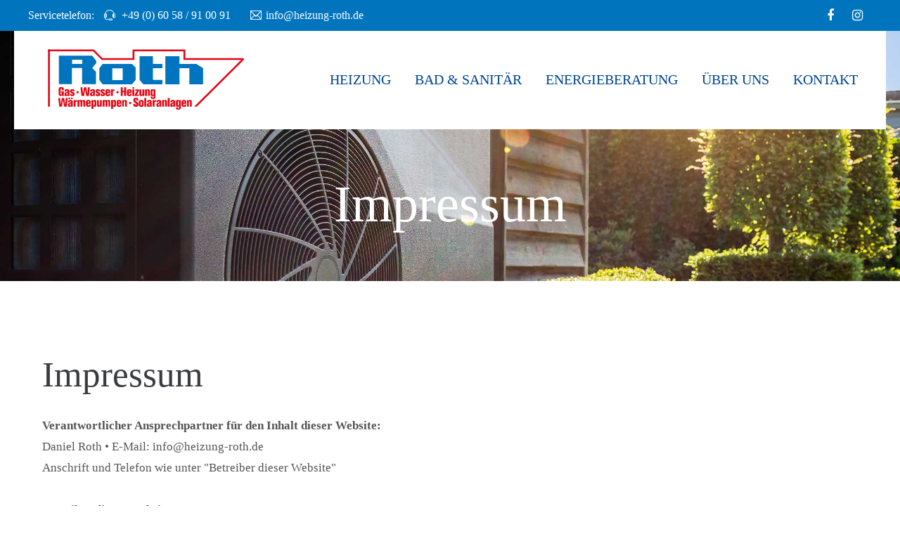

--- FILE ---
content_type: text/css
request_url: https://www.heizung-roth.de/assets/css/swiper.min.css,animate.css,YTPlayer.css,isotope_styles.css,font-...-081900ca.css.minified.css
body_size: 107043
content:
.swiper-container{margin:0 auto;position:relative;overflow:hidden;list-style:none;padding:0;z-index:1}.swiper-container-no-flexbox .swiper-slide{float:left}.swiper-container-vertical>.swiper-wrapper{-webkit-box-orient:vertical;-webkit-box-direction:normal;-webkit-flex-direction:column;-ms-flex-direction:column;flex-direction:column}.swiper-wrapper{position:relative;width:100%;height:100%;z-index:1;display:-webkit-box;display:-webkit-flex;display:-ms-flexbox;display:flex;-webkit-transition-property:-webkit-transform;transition-property:-webkit-transform;-o-transition-property:transform;transition-property:transform;transition-property:transform,-webkit-transform;-webkit-box-sizing:content-box;box-sizing:content-box}.swiper-container-android .swiper-slide,.swiper-wrapper{-webkit-transform:translate3d(0,0,0);transform:translate3d(0,0,0)}.swiper-container-multirow>.swiper-wrapper{-webkit-flex-wrap:wrap;-ms-flex-wrap:wrap;flex-wrap:wrap}.swiper-container-free-mode>.swiper-wrapper{-webkit-transition-timing-function:ease-out;-o-transition-timing-function:ease-out;transition-timing-function:ease-out;margin:0 auto}.swiper-slide{-webkit-flex-shrink:0;-ms-flex-negative:0;flex-shrink:0;width:100%;height:100%;position:relative;-webkit-transition-property:-webkit-transform;transition-property:-webkit-transform;-o-transition-property:transform;transition-property:transform;transition-property:transform,-webkit-transform}.swiper-slide-invisible-blank{visibility:hidden}.swiper-container-autoheight,.swiper-container-autoheight .swiper-slide{height:auto}.swiper-container-autoheight .swiper-wrapper{-webkit-box-align:start;-webkit-align-items:flex-start;-ms-flex-align:start;align-items:flex-start;-webkit-transition-property:height,-webkit-transform;transition-property:height,-webkit-transform;-o-transition-property:transform,height;transition-property:transform,height;transition-property:transform,height,-webkit-transform}.swiper-container-3d{-webkit-perspective:1200px;perspective:1200px}.swiper-container-3d .swiper-cube-shadow,.swiper-container-3d .swiper-slide,.swiper-container-3d .swiper-slide-shadow-bottom,.swiper-container-3d .swiper-slide-shadow-left,.swiper-container-3d .swiper-slide-shadow-right,.swiper-container-3d .swiper-slide-shadow-top,.swiper-container-3d .swiper-wrapper{-webkit-transform-style:preserve-3d;transform-style:preserve-3d}.swiper-container-3d .swiper-slide-shadow-bottom,.swiper-container-3d .swiper-slide-shadow-left,.swiper-container-3d .swiper-slide-shadow-right,.swiper-container-3d .swiper-slide-shadow-top{position:absolute;left:0;top:0;width:100%;height:100%;pointer-events:none;z-index:10}.swiper-container-3d .swiper-slide-shadow-left{background-image:-webkit-gradient(linear,right top,left top,from(rgb(0 0 0 / .5)),to(#fff0));background-image:-webkit-linear-gradient(right,rgb(0 0 0 / .5),#fff0);background-image:-o-linear-gradient(right,rgb(0 0 0 / .5),#fff0);background-image:linear-gradient(to left,rgb(0 0 0 / .5),#fff0)}.swiper-container-3d .swiper-slide-shadow-right{background-image:-webkit-gradient(linear,left top,right top,from(rgb(0 0 0 / .5)),to(#fff0));background-image:-webkit-linear-gradient(left,rgb(0 0 0 / .5),#fff0);background-image:-o-linear-gradient(left,rgb(0 0 0 / .5),#fff0);background-image:linear-gradient(to right,rgb(0 0 0 / .5),#fff0)}.swiper-container-3d .swiper-slide-shadow-top{background-image:-webkit-gradient(linear,left bottom,left top,from(rgb(0 0 0 / .5)),to(#fff0));background-image:-webkit-linear-gradient(bottom,rgb(0 0 0 / .5),#fff0);background-image:-o-linear-gradient(bottom,rgb(0 0 0 / .5),#fff0);background-image:linear-gradient(to top,rgb(0 0 0 / .5),#fff0)}.swiper-container-3d .swiper-slide-shadow-bottom{background-image:-webkit-gradient(linear,left top,left bottom,from(rgb(0 0 0 / .5)),to(#fff0));background-image:-webkit-linear-gradient(top,rgb(0 0 0 / .5),#fff0);background-image:-o-linear-gradient(top,rgb(0 0 0 / .5),#fff0);background-image:linear-gradient(to bottom,rgb(0 0 0 / .5),#fff0)}.swiper-container-wp8-horizontal,.swiper-container-wp8-horizontal>.swiper-wrapper{-ms-touch-action:pan-y;touch-action:pan-y}.swiper-container-wp8-vertical,.swiper-container-wp8-vertical>.swiper-wrapper{-ms-touch-action:pan-x;touch-action:pan-x}.swiper-button-next,.swiper-button-prev{position:absolute;top:50%;width:27px;height:44px;margin-top:-22px;z-index:10;cursor:pointer;background-size:27px 44px;background-position:center;background-repeat:no-repeat}.swiper-button-next.swiper-button-disabled,.swiper-button-prev.swiper-button-disabled{opacity:.35;cursor:auto;pointer-events:none}.swiper-button-prev,.swiper-container-rtl .swiper-button-next{background-image:url("data:image/svg+xml;charset=utf-8,%3Csvg%20xmlns%3D'http%3A%2F%2Fwww.w3.org%2F2000%2Fsvg'%20viewBox%3D'0%200%2027%2044'%3E%3Cpath%20d%3D'M0%2C22L22%2C0l2.1%2C2.1L4.2%2C22l19.9%2C19.9L22%2C44L0%2C22L0%2C22L0%2C22z'%20fill%3D'%23007aff'%2F%3E%3C%2Fsvg%3E");left:10px;right:auto}.swiper-button-next,.swiper-container-rtl .swiper-button-prev{background-image:url("data:image/svg+xml;charset=utf-8,%3Csvg%20xmlns%3D'http%3A%2F%2Fwww.w3.org%2F2000%2Fsvg'%20viewBox%3D'0%200%2027%2044'%3E%3Cpath%20d%3D'M27%2C22L27%2C22L5%2C44l-2.1-2.1L22.8%2C22L2.9%2C2.1L5%2C0L27%2C22L27%2C22z'%20fill%3D'%23007aff'%2F%3E%3C%2Fsvg%3E");right:10px;left:auto}.swiper-button-prev.swiper-button-white,.swiper-container-rtl .swiper-button-next.swiper-button-white{background-image:url("data:image/svg+xml;charset=utf-8,%3Csvg%20xmlns%3D'http%3A%2F%2Fwww.w3.org%2F2000%2Fsvg'%20viewBox%3D'0%200%2027%2044'%3E%3Cpath%20d%3D'M0%2C22L22%2C0l2.1%2C2.1L4.2%2C22l19.9%2C19.9L22%2C44L0%2C22L0%2C22L0%2C22z'%20fill%3D'%23ffffff'%2F%3E%3C%2Fsvg%3E")}.swiper-button-next.swiper-button-white,.swiper-container-rtl .swiper-button-prev.swiper-button-white{background-image:url("data:image/svg+xml;charset=utf-8,%3Csvg%20xmlns%3D'http%3A%2F%2Fwww.w3.org%2F2000%2Fsvg'%20viewBox%3D'0%200%2027%2044'%3E%3Cpath%20d%3D'M27%2C22L27%2C22L5%2C44l-2.1-2.1L22.8%2C22L2.9%2C2.1L5%2C0L27%2C22L27%2C22z'%20fill%3D'%23ffffff'%2F%3E%3C%2Fsvg%3E")}.swiper-button-prev.swiper-button-black,.swiper-container-rtl .swiper-button-next.swiper-button-black{background-image:url("data:image/svg+xml;charset=utf-8,%3Csvg%20xmlns%3D'http%3A%2F%2Fwww.w3.org%2F2000%2Fsvg'%20viewBox%3D'0%200%2027%2044'%3E%3Cpath%20d%3D'M0%2C22L22%2C0l2.1%2C2.1L4.2%2C22l19.9%2C19.9L22%2C44L0%2C22L0%2C22L0%2C22z'%20fill%3D'%23000000'%2F%3E%3C%2Fsvg%3E")}.swiper-button-next.swiper-button-black,.swiper-container-rtl .swiper-button-prev.swiper-button-black{background-image:url("data:image/svg+xml;charset=utf-8,%3Csvg%20xmlns%3D'http%3A%2F%2Fwww.w3.org%2F2000%2Fsvg'%20viewBox%3D'0%200%2027%2044'%3E%3Cpath%20d%3D'M27%2C22L27%2C22L5%2C44l-2.1-2.1L22.8%2C22L2.9%2C2.1L5%2C0L27%2C22L27%2C22z'%20fill%3D'%23000000'%2F%3E%3C%2Fsvg%3E")}.swiper-button-lock{display:none}.swiper-pagination{position:absolute;text-align:center;-webkit-transition:.3s opacity;-o-transition:.3s opacity;transition:.3s opacity;-webkit-transform:translate3d(0,0,0);transform:translate3d(0,0,0);z-index:10}.swiper-pagination.swiper-pagination-hidden{opacity:0}.swiper-container-horizontal>.swiper-pagination-bullets,.swiper-pagination-custom,.swiper-pagination-fraction{bottom:10px;left:0;width:100%}.swiper-pagination-bullets-dynamic{overflow:hidden;font-size:0}.swiper-pagination-bullets-dynamic .swiper-pagination-bullet{-webkit-transform:scale(.33);-ms-transform:scale(.33);transform:scale(.33);position:relative}.swiper-pagination-bullets-dynamic .swiper-pagination-bullet-active{-webkit-transform:scale(1);-ms-transform:scale(1);transform:scale(1)}.swiper-pagination-bullets-dynamic .swiper-pagination-bullet-active-main{-webkit-transform:scale(1);-ms-transform:scale(1);transform:scale(1)}.swiper-pagination-bullets-dynamic .swiper-pagination-bullet-active-prev{-webkit-transform:scale(.66);-ms-transform:scale(.66);transform:scale(.66)}.swiper-pagination-bullets-dynamic .swiper-pagination-bullet-active-prev-prev{-webkit-transform:scale(.33);-ms-transform:scale(.33);transform:scale(.33)}.swiper-pagination-bullets-dynamic .swiper-pagination-bullet-active-next{-webkit-transform:scale(.66);-ms-transform:scale(.66);transform:scale(.66)}.swiper-pagination-bullets-dynamic .swiper-pagination-bullet-active-next-next{-webkit-transform:scale(.33);-ms-transform:scale(.33);transform:scale(.33)}.swiper-pagination-bullet{width:8px;height:8px;display:inline-block;border-radius:100%;background:#000;opacity:.2}button.swiper-pagination-bullet{border:none;margin:0;padding:0;-webkit-box-shadow:none;box-shadow:none;-webkit-appearance:none;-moz-appearance:none;appearance:none}.swiper-pagination-clickable .swiper-pagination-bullet{cursor:pointer}.swiper-pagination-bullet-active{opacity:1;background:#007aff}.swiper-container-vertical>.swiper-pagination-bullets{right:10px;top:50%;-webkit-transform:translate3d(0,-50%,0);transform:translate3d(0,-50%,0)}.swiper-container-vertical>.swiper-pagination-bullets .swiper-pagination-bullet{margin:6px 0;display:block}.swiper-container-vertical>.swiper-pagination-bullets.swiper-pagination-bullets-dynamic{top:50%;-webkit-transform:translateY(-50%);-ms-transform:translateY(-50%);transform:translateY(-50%);width:8px}.swiper-container-vertical>.swiper-pagination-bullets.swiper-pagination-bullets-dynamic .swiper-pagination-bullet{display:inline-block;-webkit-transition:.2s top,.2s -webkit-transform;transition:.2s top,.2s -webkit-transform;-o-transition:.2s transform,.2s top;transition:.2s transform,.2s top;transition:.2s transform,.2s top,.2s -webkit-transform}.swiper-container-horizontal>.swiper-pagination-bullets .swiper-pagination-bullet{margin:0 4px}.swiper-container-horizontal>.swiper-pagination-bullets.swiper-pagination-bullets-dynamic{left:50%;-webkit-transform:translateX(-50%);-ms-transform:translateX(-50%);transform:translateX(-50%);white-space:nowrap}.swiper-container-horizontal>.swiper-pagination-bullets.swiper-pagination-bullets-dynamic .swiper-pagination-bullet{-webkit-transition:.2s left,.2s -webkit-transform;transition:.2s left,.2s -webkit-transform;-o-transition:.2s transform,.2s left;transition:.2s transform,.2s left;transition:.2s transform,.2s left,.2s -webkit-transform}.swiper-container-horizontal.swiper-container-rtl>.swiper-pagination-bullets-dynamic .swiper-pagination-bullet{-webkit-transition:.2s right,.2s -webkit-transform;transition:.2s right,.2s -webkit-transform;-o-transition:.2s transform,.2s right;transition:.2s transform,.2s right;transition:.2s transform,.2s right,.2s -webkit-transform}.swiper-pagination-progressbar{background:rgb(0 0 0 / .25);position:absolute}.swiper-pagination-progressbar .swiper-pagination-progressbar-fill{background:#007aff;position:absolute;left:0;top:0;width:100%;height:100%;-webkit-transform:scale(0);-ms-transform:scale(0);transform:scale(0);-webkit-transform-origin:left top;-ms-transform-origin:left top;transform-origin:left top}.swiper-container-rtl .swiper-pagination-progressbar .swiper-pagination-progressbar-fill{-webkit-transform-origin:right top;-ms-transform-origin:right top;transform-origin:right top}.swiper-container-horizontal>.swiper-pagination-progressbar,.swiper-container-vertical>.swiper-pagination-progressbar.swiper-pagination-progressbar-opposite{width:100%;height:4px;left:0;top:0}.swiper-container-horizontal>.swiper-pagination-progressbar.swiper-pagination-progressbar-opposite,.swiper-container-vertical>.swiper-pagination-progressbar{width:4px;height:100%;left:0;top:0}.swiper-pagination-white .swiper-pagination-bullet-active{background:#fff}.swiper-pagination-progressbar.swiper-pagination-white{background:rgb(255 255 255 / .25)}.swiper-pagination-progressbar.swiper-pagination-white .swiper-pagination-progressbar-fill{background:#fff}.swiper-pagination-black .swiper-pagination-bullet-active{background:#000}.swiper-pagination-progressbar.swiper-pagination-black{background:rgb(0 0 0 / .25)}.swiper-pagination-progressbar.swiper-pagination-black .swiper-pagination-progressbar-fill{background:#000}.swiper-pagination-lock{display:none}.swiper-scrollbar{border-radius:10px;position:relative;-ms-touch-action:none;background:rgb(0 0 0 / .1)}.swiper-container-horizontal>.swiper-scrollbar{position:absolute;left:1%;bottom:3px;z-index:50;height:5px;width:98%}.swiper-container-vertical>.swiper-scrollbar{position:absolute;right:3px;top:1%;z-index:50;width:5px;height:98%}.swiper-scrollbar-drag{height:100%;width:100%;position:relative;background:rgb(0 0 0 / .5);border-radius:10px;left:0;top:0}.swiper-scrollbar-cursor-drag{cursor:move}.swiper-scrollbar-lock{display:none}.swiper-zoom-container{width:100%;height:100%;display:-webkit-box;display:-webkit-flex;display:-ms-flexbox;display:flex;-webkit-box-pack:center;-webkit-justify-content:center;-ms-flex-pack:center;justify-content:center;-webkit-box-align:center;-webkit-align-items:center;-ms-flex-align:center;align-items:center;text-align:center}.swiper-zoom-container>canvas,.swiper-zoom-container>img,.swiper-zoom-container>svg{max-width:100%;max-height:100%;-o-object-fit:contain;object-fit:contain}.swiper-slide-zoomed{cursor:move}.swiper-lazy-preloader{width:42px;height:42px;position:absolute;left:50%;top:50%;margin-left:-21px;margin-top:-21px;z-index:10;-webkit-transform-origin:50%;-ms-transform-origin:50%;transform-origin:50%;-webkit-animation:swiper-preloader-spin 1s steps(12,end) infinite;animation:swiper-preloader-spin 1s steps(12,end) infinite}.swiper-lazy-preloader:after{display:block;content:'';width:100%;height:100%;background-image:url("data:image/svg+xml;charset=utf-8,%3Csvg%20viewBox%3D'0%200%20120%20120'%20xmlns%3D'http%3A%2F%2Fwww.w3.org%2F2000%2Fsvg'%20xmlns%3Axlink%3D'http%3A%2F%2Fwww.w3.org%2F1999%2Fxlink'%3E%3Cdefs%3E%3Cline%20id%3D'l'%20x1%3D'60'%20x2%3D'60'%20y1%3D'7'%20y2%3D'27'%20stroke%3D'%236c6c6c'%20stroke-width%3D'11'%20stroke-linecap%3D'round'%2F%3E%3C%2Fdefs%3E%3Cg%3E%3Cuse%20xlink%3Ahref%3D'%23l'%20opacity%3D'.27'%2F%3E%3Cuse%20xlink%3Ahref%3D'%23l'%20opacity%3D'.27'%20transform%3D'rotate(30%2060%2C60)'%2F%3E%3Cuse%20xlink%3Ahref%3D'%23l'%20opacity%3D'.27'%20transform%3D'rotate(60%2060%2C60)'%2F%3E%3Cuse%20xlink%3Ahref%3D'%23l'%20opacity%3D'.27'%20transform%3D'rotate(90%2060%2C60)'%2F%3E%3Cuse%20xlink%3Ahref%3D'%23l'%20opacity%3D'.27'%20transform%3D'rotate(120%2060%2C60)'%2F%3E%3Cuse%20xlink%3Ahref%3D'%23l'%20opacity%3D'.27'%20transform%3D'rotate(150%2060%2C60)'%2F%3E%3Cuse%20xlink%3Ahref%3D'%23l'%20opacity%3D'.37'%20transform%3D'rotate(180%2060%2C60)'%2F%3E%3Cuse%20xlink%3Ahref%3D'%23l'%20opacity%3D'.46'%20transform%3D'rotate(210%2060%2C60)'%2F%3E%3Cuse%20xlink%3Ahref%3D'%23l'%20opacity%3D'.56'%20transform%3D'rotate(240%2060%2C60)'%2F%3E%3Cuse%20xlink%3Ahref%3D'%23l'%20opacity%3D'.66'%20transform%3D'rotate(270%2060%2C60)'%2F%3E%3Cuse%20xlink%3Ahref%3D'%23l'%20opacity%3D'.75'%20transform%3D'rotate(300%2060%2C60)'%2F%3E%3Cuse%20xlink%3Ahref%3D'%23l'%20opacity%3D'.85'%20transform%3D'rotate(330%2060%2C60)'%2F%3E%3C%2Fg%3E%3C%2Fsvg%3E");background-position:50%;background-size:100%;background-repeat:no-repeat}.swiper-lazy-preloader-white:after{background-image:url("data:image/svg+xml;charset=utf-8,%3Csvg%20viewBox%3D'0%200%20120%20120'%20xmlns%3D'http%3A%2F%2Fwww.w3.org%2F2000%2Fsvg'%20xmlns%3Axlink%3D'http%3A%2F%2Fwww.w3.org%2F1999%2Fxlink'%3E%3Cdefs%3E%3Cline%20id%3D'l'%20x1%3D'60'%20x2%3D'60'%20y1%3D'7'%20y2%3D'27'%20stroke%3D'%23fff'%20stroke-width%3D'11'%20stroke-linecap%3D'round'%2F%3E%3C%2Fdefs%3E%3Cg%3E%3Cuse%20xlink%3Ahref%3D'%23l'%20opacity%3D'.27'%2F%3E%3Cuse%20xlink%3Ahref%3D'%23l'%20opacity%3D'.27'%20transform%3D'rotate(30%2060%2C60)'%2F%3E%3Cuse%20xlink%3Ahref%3D'%23l'%20opacity%3D'.27'%20transform%3D'rotate(60%2060%2C60)'%2F%3E%3Cuse%20xlink%3Ahref%3D'%23l'%20opacity%3D'.27'%20transform%3D'rotate(90%2060%2C60)'%2F%3E%3Cuse%20xlink%3Ahref%3D'%23l'%20opacity%3D'.27'%20transform%3D'rotate(120%2060%2C60)'%2F%3E%3Cuse%20xlink%3Ahref%3D'%23l'%20opacity%3D'.27'%20transform%3D'rotate(150%2060%2C60)'%2F%3E%3Cuse%20xlink%3Ahref%3D'%23l'%20opacity%3D'.37'%20transform%3D'rotate(180%2060%2C60)'%2F%3E%3Cuse%20xlink%3Ahref%3D'%23l'%20opacity%3D'.46'%20transform%3D'rotate(210%2060%2C60)'%2F%3E%3Cuse%20xlink%3Ahref%3D'%23l'%20opacity%3D'.56'%20transform%3D'rotate(240%2060%2C60)'%2F%3E%3Cuse%20xlink%3Ahref%3D'%23l'%20opacity%3D'.66'%20transform%3D'rotate(270%2060%2C60)'%2F%3E%3Cuse%20xlink%3Ahref%3D'%23l'%20opacity%3D'.75'%20transform%3D'rotate(300%2060%2C60)'%2F%3E%3Cuse%20xlink%3Ahref%3D'%23l'%20opacity%3D'.85'%20transform%3D'rotate(330%2060%2C60)'%2F%3E%3C%2Fg%3E%3C%2Fsvg%3E")}@-webkit-keyframes swiper-preloader-spin{100%{-webkit-transform:rotate(360deg);transform:rotate(360deg)}}@keyframes swiper-preloader-spin{100%{-webkit-transform:rotate(360deg);transform:rotate(360deg)}}.swiper-container .swiper-notification{position:absolute;left:0;top:0;pointer-events:none;opacity:0;z-index:-1000}.swiper-container-fade.swiper-container-free-mode .swiper-slide{-webkit-transition-timing-function:ease-out;-o-transition-timing-function:ease-out;transition-timing-function:ease-out}.swiper-container-fade .swiper-slide{pointer-events:none;-webkit-transition-property:opacity;-o-transition-property:opacity;transition-property:opacity}.swiper-container-fade .swiper-slide .swiper-slide{pointer-events:none}.swiper-container-fade .swiper-slide-active,.swiper-container-fade .swiper-slide-active .swiper-slide-active{pointer-events:auto}.swiper-container-cube{overflow:visible}.swiper-container-cube .swiper-slide{pointer-events:none;-webkit-backface-visibility:hidden;backface-visibility:hidden;z-index:1;visibility:hidden;-webkit-transform-origin:0 0;-ms-transform-origin:0 0;transform-origin:0 0;width:100%;height:100%}.swiper-container-cube .swiper-slide .swiper-slide{pointer-events:none}.swiper-container-cube.swiper-container-rtl .swiper-slide{-webkit-transform-origin:100% 0;-ms-transform-origin:100% 0;transform-origin:100% 0}.swiper-container-cube .swiper-slide-active,.swiper-container-cube .swiper-slide-active .swiper-slide-active{pointer-events:auto}.swiper-container-cube .swiper-slide-active,.swiper-container-cube .swiper-slide-next,.swiper-container-cube .swiper-slide-next+.swiper-slide,.swiper-container-cube .swiper-slide-prev{pointer-events:auto;visibility:visible}.swiper-container-cube .swiper-slide-shadow-bottom,.swiper-container-cube .swiper-slide-shadow-left,.swiper-container-cube .swiper-slide-shadow-right,.swiper-container-cube .swiper-slide-shadow-top{z-index:0;-webkit-backface-visibility:hidden;backface-visibility:hidden}.swiper-container-cube .swiper-cube-shadow{position:absolute;left:0;bottom:0;width:100%;height:100%;background:#000;opacity:.6;-webkit-filter:blur(50px);filter:blur(50px);z-index:0}.swiper-container-flip{overflow:visible}.swiper-container-flip .swiper-slide{pointer-events:none;-webkit-backface-visibility:hidden;backface-visibility:hidden;z-index:1}.swiper-container-flip .swiper-slide .swiper-slide{pointer-events:none}.swiper-container-flip .swiper-slide-active,.swiper-container-flip .swiper-slide-active .swiper-slide-active{pointer-events:auto}.swiper-container-flip .swiper-slide-shadow-bottom,.swiper-container-flip .swiper-slide-shadow-left,.swiper-container-flip .swiper-slide-shadow-right,.swiper-container-flip .swiper-slide-shadow-top{z-index:0;-webkit-backface-visibility:hidden;backface-visibility:hidden}.swiper-container-coverflow .swiper-wrapper{-ms-perspective:1200px}@charset "UTF-8";
/*!
Animate.css - http://daneden.me/animate
Licensed under the MIT license - http://opensource.org/licenses/MIT

Copyright (c) 2014 Daniel Eden
*/
 .animated{-webkit-animation-duration:0.3s;animation-duration:0.3s;-webkit-animation-fill-mode:both;animation-fill-mode:both}.animated.infinite{-webkit-animation-iteration-count:infinite;animation-iteration-count:infinite}.animated.hinge{-webkit-animation-duration:2s;animation-duration:2s}@-webkit-keyframes bounce{0%,20%,53%,80%,100%{-webkit-transition-timing-function:cubic-bezier(.215,.61,.355,1);transition-timing-function:cubic-bezier(.215,.61,.355,1);-webkit-transform:translate3d(0,0,0);transform:translate3d(0,0,0)}40%,43%{-webkit-transition-timing-function:cubic-bezier(.755,.05,.855,.06);transition-timing-function:cubic-bezier(.755,.05,.855,.06);-webkit-transform:translate3d(0,-30px,0);transform:translate3d(0,-30px,0)}70%{-webkit-transition-timing-function:cubic-bezier(.755,.05,.855,.06);transition-timing-function:cubic-bezier(.755,.05,.855,.06);-webkit-transform:translate3d(0,-15px,0);transform:translate3d(0,-15px,0)}90%{-webkit-transform:translate3d(0,-4px,0);transform:translate3d(0,-4px,0)}}@keyframes bounce{0%,20%,53%,80%,100%{-webkit-transition-timing-function:cubic-bezier(.215,.61,.355,1);transition-timing-function:cubic-bezier(.215,.61,.355,1);-webkit-transform:translate3d(0,0,0);transform:translate3d(0,0,0)}40%,43%{-webkit-transition-timing-function:cubic-bezier(.755,.05,.855,.06);transition-timing-function:cubic-bezier(.755,.05,.855,.06);-webkit-transform:translate3d(0,-30px,0);transform:translate3d(0,-30px,0)}70%{-webkit-transition-timing-function:cubic-bezier(.755,.05,.855,.06);transition-timing-function:cubic-bezier(.755,.05,.855,.06);-webkit-transform:translate3d(0,-15px,0);transform:translate3d(0,-15px,0)}90%{-webkit-transform:translate3d(0,-4px,0);transform:translate3d(0,-4px,0)}}.bounce{-webkit-animation-name:bounce;animation-name:bounce;-webkit-transform-origin:center bottom;-ms-transform-origin:center bottom;transform-origin:center bottom}@-webkit-keyframes flash{0%,50%,100%{opacity:1}25%,75%{opacity:0}}@keyframes flash{0%,50%,100%{opacity:1}25%,75%{opacity:0}}.flash{-webkit-animation-name:flash;animation-name:flash}@-webkit-keyframes pulse{0%{-webkit-transform:scale3d(1,1,1);transform:scale3d(1,1,1)}50%{-webkit-transform:scale3d(1.05,1.05,1.05);transform:scale3d(1.05,1.05,1.05)}100%{-webkit-transform:scale3d(1,1,1);transform:scale3d(1,1,1)}}@keyframes pulse{0%{-webkit-transform:scale3d(1,1,1);transform:scale3d(1,1,1)}50%{-webkit-transform:scale3d(1.05,1.05,1.05);transform:scale3d(1.05,1.05,1.05)}100%{-webkit-transform:scale3d(1,1,1);transform:scale3d(1,1,1)}}.pulse{-webkit-animation-name:pulse;animation-name:pulse}@-webkit-keyframes rubberBand{0%{-webkit-transform:scale3d(1,1,1);transform:scale3d(1,1,1)}30%{-webkit-transform:scale3d(1.25,.75,1);transform:scale3d(1.25,.75,1)}40%{-webkit-transform:scale3d(.75,1.25,1);transform:scale3d(.75,1.25,1)}50%{-webkit-transform:scale3d(1.15,.85,1);transform:scale3d(1.15,.85,1)}65%{-webkit-transform:scale3d(.95,1.05,1);transform:scale3d(.95,1.05,1)}75%{-webkit-transform:scale3d(1.05,.95,1);transform:scale3d(1.05,.95,1)}100%{-webkit-transform:scale3d(1,1,1);transform:scale3d(1,1,1)}}@keyframes rubberBand{0%{-webkit-transform:scale3d(1,1,1);transform:scale3d(1,1,1)}30%{-webkit-transform:scale3d(1.25,.75,1);transform:scale3d(1.25,.75,1)}40%{-webkit-transform:scale3d(.75,1.25,1);transform:scale3d(.75,1.25,1)}50%{-webkit-transform:scale3d(1.15,.85,1);transform:scale3d(1.15,.85,1)}65%{-webkit-transform:scale3d(.95,1.05,1);transform:scale3d(.95,1.05,1)}75%{-webkit-transform:scale3d(1.05,.95,1);transform:scale3d(1.05,.95,1)}100%{-webkit-transform:scale3d(1,1,1);transform:scale3d(1,1,1)}}.rubberBand{-webkit-animation-name:rubberBand;animation-name:rubberBand}@-webkit-keyframes shake{0%,100%{-webkit-transform:translate3d(0,0,0);transform:translate3d(0,0,0)}10%,30%,50%,70%,90%{-webkit-transform:translate3d(-10px,0,0);transform:translate3d(-10px,0,0)}20%,40%,60%,80%{-webkit-transform:translate3d(10px,0,0);transform:translate3d(10px,0,0)}}@keyframes shake{0%,100%{-webkit-transform:translate3d(0,0,0);transform:translate3d(0,0,0)}10%,30%,50%,70%,90%{-webkit-transform:translate3d(-10px,0,0);transform:translate3d(-10px,0,0)}20%,40%,60%,80%{-webkit-transform:translate3d(10px,0,0);transform:translate3d(10px,0,0)}}.shake{-webkit-animation-name:shake;animation-name:shake}@-webkit-keyframes swing{20%{-webkit-transform:rotate3d(0,0,1,15deg);transform:rotate3d(0,0,1,15deg)}40%{-webkit-transform:rotate3d(0,0,1,-10deg);transform:rotate3d(0,0,1,-10deg)}60%{-webkit-transform:rotate3d(0,0,1,5deg);transform:rotate3d(0,0,1,5deg)}80%{-webkit-transform:rotate3d(0,0,1,-5deg);transform:rotate3d(0,0,1,-5deg)}100%{-webkit-transform:rotate3d(0,0,1,0deg);transform:rotate3d(0,0,1,0deg)}}@keyframes swing{20%{-webkit-transform:rotate3d(0,0,1,15deg);transform:rotate3d(0,0,1,15deg)}40%{-webkit-transform:rotate3d(0,0,1,-10deg);transform:rotate3d(0,0,1,-10deg)}60%{-webkit-transform:rotate3d(0,0,1,5deg);transform:rotate3d(0,0,1,5deg)}80%{-webkit-transform:rotate3d(0,0,1,-5deg);transform:rotate3d(0,0,1,-5deg)}100%{-webkit-transform:rotate3d(0,0,1,0deg);transform:rotate3d(0,0,1,0deg)}}.swing{-webkit-transform-origin:top center;-ms-transform-origin:top center;transform-origin:top center;-webkit-animation-name:swing;animation-name:swing}@-webkit-keyframes tada{0%{-webkit-transform:scale3d(1,1,1);transform:scale3d(1,1,1)}10%,20%{-webkit-transform:scale3d(.9,.9,.9) rotate3d(0,0,1,-3deg);transform:scale3d(.9,.9,.9) rotate3d(0,0,1,-3deg)}30%,50%,70%,90%{-webkit-transform:scale3d(1.1,1.1,1.1) rotate3d(0,0,1,3deg);transform:scale3d(1.1,1.1,1.1) rotate3d(0,0,1,3deg)}40%,60%,80%{-webkit-transform:scale3d(1.1,1.1,1.1) rotate3d(0,0,1,-3deg);transform:scale3d(1.1,1.1,1.1) rotate3d(0,0,1,-3deg)}100%{-webkit-transform:scale3d(1,1,1);transform:scale3d(1,1,1)}}@keyframes tada{0%{-webkit-transform:scale3d(1,1,1);transform:scale3d(1,1,1)}10%,20%{-webkit-transform:scale3d(.9,.9,.9) rotate3d(0,0,1,-3deg);transform:scale3d(.9,.9,.9) rotate3d(0,0,1,-3deg)}30%,50%,70%,90%{-webkit-transform:scale3d(1.1,1.1,1.1) rotate3d(0,0,1,3deg);transform:scale3d(1.1,1.1,1.1) rotate3d(0,0,1,3deg)}40%,60%,80%{-webkit-transform:scale3d(1.1,1.1,1.1) rotate3d(0,0,1,-3deg);transform:scale3d(1.1,1.1,1.1) rotate3d(0,0,1,-3deg)}100%{-webkit-transform:scale3d(1,1,1);transform:scale3d(1,1,1)}}.tada{-webkit-animation-name:tada;animation-name:tada}@-webkit-keyframes wobble{0%{-webkit-transform:none;transform:none}15%{-webkit-transform:translate3d(-25%,0,0) rotate3d(0,0,1,-5deg);transform:translate3d(-25%,0,0) rotate3d(0,0,1,-5deg)}30%{-webkit-transform:translate3d(20%,0,0) rotate3d(0,0,1,3deg);transform:translate3d(20%,0,0) rotate3d(0,0,1,3deg)}45%{-webkit-transform:translate3d(-15%,0,0) rotate3d(0,0,1,-3deg);transform:translate3d(-15%,0,0) rotate3d(0,0,1,-3deg)}60%{-webkit-transform:translate3d(10%,0,0) rotate3d(0,0,1,2deg);transform:translate3d(10%,0,0) rotate3d(0,0,1,2deg)}75%{-webkit-transform:translate3d(-5%,0,0) rotate3d(0,0,1,-1deg);transform:translate3d(-5%,0,0) rotate3d(0,0,1,-1deg)}100%{-webkit-transform:none;transform:none}}@keyframes wobble{0%{-webkit-transform:none;transform:none}15%{-webkit-transform:translate3d(-25%,0,0) rotate3d(0,0,1,-5deg);transform:translate3d(-25%,0,0) rotate3d(0,0,1,-5deg)}30%{-webkit-transform:translate3d(20%,0,0) rotate3d(0,0,1,3deg);transform:translate3d(20%,0,0) rotate3d(0,0,1,3deg)}45%{-webkit-transform:translate3d(-15%,0,0) rotate3d(0,0,1,-3deg);transform:translate3d(-15%,0,0) rotate3d(0,0,1,-3deg)}60%{-webkit-transform:translate3d(10%,0,0) rotate3d(0,0,1,2deg);transform:translate3d(10%,0,0) rotate3d(0,0,1,2deg)}75%{-webkit-transform:translate3d(-5%,0,0) rotate3d(0,0,1,-1deg);transform:translate3d(-5%,0,0) rotate3d(0,0,1,-1deg)}100%{-webkit-transform:none;transform:none}}.wobble{-webkit-animation-name:wobble;animation-name:wobble}@-webkit-keyframes bounceIn{0%,20%,40%,60%,80%,100%{-webkit-transition-timing-function:cubic-bezier(.215,.61,.355,1);transition-timing-function:cubic-bezier(.215,.61,.355,1)}0%{opacity:0;-webkit-transform:scale3d(.3,.3,.3);transform:scale3d(.3,.3,.3)}20%{-webkit-transform:scale3d(1.1,1.1,1.1);transform:scale3d(1.1,1.1,1.1)}40%{-webkit-transform:scale3d(.9,.9,.9);transform:scale3d(.9,.9,.9)}60%{opacity:1;-webkit-transform:scale3d(1.03,1.03,1.03);transform:scale3d(1.03,1.03,1.03)}80%{-webkit-transform:scale3d(.97,.97,.97);transform:scale3d(.97,.97,.97)}100%{opacity:1;-webkit-transform:scale3d(1,1,1);transform:scale3d(1,1,1)}}@keyframes bounceIn{0%,20%,40%,60%,80%,100%{-webkit-transition-timing-function:cubic-bezier(.215,.61,.355,1);transition-timing-function:cubic-bezier(.215,.61,.355,1)}0%{opacity:0;-webkit-transform:scale3d(.3,.3,.3);transform:scale3d(.3,.3,.3)}20%{-webkit-transform:scale3d(1.1,1.1,1.1);transform:scale3d(1.1,1.1,1.1)}40%{-webkit-transform:scale3d(.9,.9,.9);transform:scale3d(.9,.9,.9)}60%{opacity:1;-webkit-transform:scale3d(1.03,1.03,1.03);transform:scale3d(1.03,1.03,1.03)}80%{-webkit-transform:scale3d(.97,.97,.97);transform:scale3d(.97,.97,.97)}100%{opacity:1;-webkit-transform:scale3d(1,1,1);transform:scale3d(1,1,1)}}.bounceIn{-webkit-animation-name:bounceIn;animation-name:bounceIn;-webkit-animation-duration:.75s;animation-duration:.75s}@-webkit-keyframes bounceInDown{0%,60%,75%,90%,100%{-webkit-transition-timing-function:cubic-bezier(.215,.61,.355,1);transition-timing-function:cubic-bezier(.215,.61,.355,1)}0%{opacity:0;-webkit-transform:translate3d(0,-3000px,0);transform:translate3d(0,-3000px,0)}60%{opacity:1;-webkit-transform:translate3d(0,25px,0);transform:translate3d(0,25px,0)}75%{-webkit-transform:translate3d(0,-10px,0);transform:translate3d(0,-10px,0)}90%{-webkit-transform:translate3d(0,5px,0);transform:translate3d(0,5px,0)}100%{-webkit-transform:none;transform:none}}@keyframes bounceInDown{0%,60%,75%,90%,100%{-webkit-transition-timing-function:cubic-bezier(.215,.61,.355,1);transition-timing-function:cubic-bezier(.215,.61,.355,1)}0%{opacity:0;-webkit-transform:translate3d(0,-3000px,0);transform:translate3d(0,-3000px,0)}60%{opacity:1;-webkit-transform:translate3d(0,25px,0);transform:translate3d(0,25px,0)}75%{-webkit-transform:translate3d(0,-10px,0);transform:translate3d(0,-10px,0)}90%{-webkit-transform:translate3d(0,5px,0);transform:translate3d(0,5px,0)}100%{-webkit-transform:none;transform:none}}.bounceInDown{-webkit-animation-name:bounceInDown;animation-name:bounceInDown}@-webkit-keyframes bounceInLeft{0%,60%,75%,90%,100%{-webkit-transition-timing-function:cubic-bezier(.215,.61,.355,1);transition-timing-function:cubic-bezier(.215,.61,.355,1)}0%{opacity:0;-webkit-transform:translate3d(-3000px,0,0);transform:translate3d(-3000px,0,0)}60%{opacity:1;-webkit-transform:translate3d(25px,0,0);transform:translate3d(25px,0,0)}75%{-webkit-transform:translate3d(-10px,0,0);transform:translate3d(-10px,0,0)}90%{-webkit-transform:translate3d(5px,0,0);transform:translate3d(5px,0,0)}100%{-webkit-transform:none;transform:none}}@keyframes bounceInLeft{0%,60%,75%,90%,100%{-webkit-transition-timing-function:cubic-bezier(.215,.61,.355,1);transition-timing-function:cubic-bezier(.215,.61,.355,1)}0%{opacity:0;-webkit-transform:translate3d(-3000px,0,0);transform:translate3d(-3000px,0,0)}60%{opacity:1;-webkit-transform:translate3d(25px,0,0);transform:translate3d(25px,0,0)}75%{-webkit-transform:translate3d(-10px,0,0);transform:translate3d(-10px,0,0)}90%{-webkit-transform:translate3d(5px,0,0);transform:translate3d(5px,0,0)}100%{-webkit-transform:none;transform:none}}.bounceInLeft{-webkit-animation-name:bounceInLeft;animation-name:bounceInLeft}@-webkit-keyframes bounceInRight{0%,60%,75%,90%,100%{-webkit-transition-timing-function:cubic-bezier(.215,.61,.355,1);transition-timing-function:cubic-bezier(.215,.61,.355,1)}0%{opacity:0;-webkit-transform:translate3d(3000px,0,0);transform:translate3d(3000px,0,0)}60%{opacity:1;-webkit-transform:translate3d(-25px,0,0);transform:translate3d(-25px,0,0)}75%{-webkit-transform:translate3d(10px,0,0);transform:translate3d(10px,0,0)}90%{-webkit-transform:translate3d(-5px,0,0);transform:translate3d(-5px,0,0)}100%{-webkit-transform:none;transform:none}}@keyframes bounceInRight{0%,60%,75%,90%,100%{-webkit-transition-timing-function:cubic-bezier(.215,.61,.355,1);transition-timing-function:cubic-bezier(.215,.61,.355,1)}0%{opacity:0;-webkit-transform:translate3d(3000px,0,0);transform:translate3d(3000px,0,0)}60%{opacity:1;-webkit-transform:translate3d(-25px,0,0);transform:translate3d(-25px,0,0)}75%{-webkit-transform:translate3d(10px,0,0);transform:translate3d(10px,0,0)}90%{-webkit-transform:translate3d(-5px,0,0);transform:translate3d(-5px,0,0)}100%{-webkit-transform:none;transform:none}}.bounceInRight{-webkit-animation-name:bounceInRight;animation-name:bounceInRight}@-webkit-keyframes bounceInUp{0%,60%,75%,90%,100%{-webkit-transition-timing-function:cubic-bezier(.215,.61,.355,1);transition-timing-function:cubic-bezier(.215,.61,.355,1)}0%{opacity:0;-webkit-transform:translate3d(0,3000px,0);transform:translate3d(0,3000px,0)}60%{opacity:1;-webkit-transform:translate3d(0,-20px,0);transform:translate3d(0,-20px,0)}75%{-webkit-transform:translate3d(0,10px,0);transform:translate3d(0,10px,0)}90%{-webkit-transform:translate3d(0,-5px,0);transform:translate3d(0,-5px,0)}100%{-webkit-transform:translate3d(0,0,0);transform:translate3d(0,0,0)}}@keyframes bounceInUp{0%,60%,75%,90%,100%{-webkit-transition-timing-function:cubic-bezier(.215,.61,.355,1);transition-timing-function:cubic-bezier(.215,.61,.355,1)}0%{opacity:0;-webkit-transform:translate3d(0,3000px,0);transform:translate3d(0,3000px,0)}60%{opacity:1;-webkit-transform:translate3d(0,-20px,0);transform:translate3d(0,-20px,0)}75%{-webkit-transform:translate3d(0,10px,0);transform:translate3d(0,10px,0)}90%{-webkit-transform:translate3d(0,-5px,0);transform:translate3d(0,-5px,0)}100%{-webkit-transform:translate3d(0,0,0);transform:translate3d(0,0,0)}}.bounceInUp{-webkit-animation-name:bounceInUp;animation-name:bounceInUp}@-webkit-keyframes bounceOut{20%{-webkit-transform:scale3d(.9,.9,.9);transform:scale3d(.9,.9,.9)}50%,55%{opacity:1;-webkit-transform:scale3d(1.1,1.1,1.1);transform:scale3d(1.1,1.1,1.1)}100%{opacity:0;-webkit-transform:scale3d(.3,.3,.3);transform:scale3d(.3,.3,.3)}}@keyframes bounceOut{20%{-webkit-transform:scale3d(.9,.9,.9);transform:scale3d(.9,.9,.9)}50%,55%{opacity:1;-webkit-transform:scale3d(1.1,1.1,1.1);transform:scale3d(1.1,1.1,1.1)}100%{opacity:0;-webkit-transform:scale3d(.3,.3,.3);transform:scale3d(.3,.3,.3)}}.bounceOut{-webkit-animation-name:bounceOut;animation-name:bounceOut;-webkit-animation-duration:.75s;animation-duration:.75s}@-webkit-keyframes bounceOutDown{20%{-webkit-transform:translate3d(0,10px,0);transform:translate3d(0,10px,0)}40%,45%{opacity:1;-webkit-transform:translate3d(0,-20px,0);transform:translate3d(0,-20px,0)}100%{opacity:0;-webkit-transform:translate3d(0,2000px,0);transform:translate3d(0,2000px,0)}}@keyframes bounceOutDown{20%{-webkit-transform:translate3d(0,10px,0);transform:translate3d(0,10px,0)}40%,45%{opacity:1;-webkit-transform:translate3d(0,-20px,0);transform:translate3d(0,-20px,0)}100%{opacity:0;-webkit-transform:translate3d(0,2000px,0);transform:translate3d(0,2000px,0)}}.bounceOutDown{-webkit-animation-name:bounceOutDown;animation-name:bounceOutDown}@-webkit-keyframes bounceOutLeft{20%{opacity:1;-webkit-transform:translate3d(20px,0,0);transform:translate3d(20px,0,0)}100%{opacity:0;-webkit-transform:translate3d(-2000px,0,0);transform:translate3d(-2000px,0,0)}}@keyframes bounceOutLeft{20%{opacity:1;-webkit-transform:translate3d(20px,0,0);transform:translate3d(20px,0,0)}100%{opacity:0;-webkit-transform:translate3d(-2000px,0,0);transform:translate3d(-2000px,0,0)}}.bounceOutLeft{-webkit-animation-name:bounceOutLeft;animation-name:bounceOutLeft}@-webkit-keyframes bounceOutRight{20%{opacity:1;-webkit-transform:translate3d(-20px,0,0);transform:translate3d(-20px,0,0)}100%{opacity:0;-webkit-transform:translate3d(2000px,0,0);transform:translate3d(2000px,0,0)}}@keyframes bounceOutRight{20%{opacity:1;-webkit-transform:translate3d(-20px,0,0);transform:translate3d(-20px,0,0)}100%{opacity:0;-webkit-transform:translate3d(2000px,0,0);transform:translate3d(2000px,0,0)}}.bounceOutRight{-webkit-animation-name:bounceOutRight;animation-name:bounceOutRight}@-webkit-keyframes bounceOutUp{20%{-webkit-transform:translate3d(0,-10px,0);transform:translate3d(0,-10px,0)}40%,45%{opacity:1;-webkit-transform:translate3d(0,20px,0);transform:translate3d(0,20px,0)}100%{opacity:0;-webkit-transform:translate3d(0,-2000px,0);transform:translate3d(0,-2000px,0)}}@keyframes bounceOutUp{20%{-webkit-transform:translate3d(0,-10px,0);transform:translate3d(0,-10px,0)}40%,45%{opacity:1;-webkit-transform:translate3d(0,20px,0);transform:translate3d(0,20px,0)}100%{opacity:0;-webkit-transform:translate3d(0,-2000px,0);transform:translate3d(0,-2000px,0)}}.bounceOutUp{-webkit-animation-name:bounceOutUp;animation-name:bounceOutUp}@-webkit-keyframes fadeIn{0%{opacity:0}100%{opacity:1}}@keyframes fadeIn{0%{opacity:0}100%{opacity:1}}.fadeIn{-webkit-animation-name:fadeIn;animation-name:fadeIn}@-webkit-keyframes fadeInDown{0%{opacity:0;-webkit-transform:translate3d(0,-30%,0);transform:translate3d(0,-30%,0)}100%{opacity:1;-webkit-transform:none;transform:none}}@keyframes fadeInDown{0%{opacity:0;-webkit-transform:translate3d(0,-30%,0);transform:translate3d(0,-30%,0)}100%{opacity:1;-webkit-transform:none;transform:none}}.fadeInDown{-webkit-animation-name:fadeInDown;animation-name:fadeInDown}@-webkit-keyframes fadeInDownBig{0%{opacity:0;-webkit-transform:translate3d(0,-2000px,0);transform:translate3d(0,-2000px,0)}100%{opacity:1;-webkit-transform:none;transform:none}}@keyframes fadeInDownBig{0%{opacity:0;-webkit-transform:translate3d(0,-2000px,0);transform:translate3d(0,-2000px,0)}100%{opacity:1;-webkit-transform:none;transform:none}}.fadeInDownBig{-webkit-animation-name:fadeInDownBig;animation-name:fadeInDownBig}@-webkit-keyframes fadeInLeft{0%{opacity:0;-webkit-transform:translate3d(-30%,0,0);transform:translate3d(-30%,0,0)}100%{opacity:1;-webkit-transform:none;transform:none}}@keyframes fadeInLeft{0%{opacity:0;-webkit-transform:translate3d(-30%,0,0);transform:translate3d(-30%,0,0)}100%{opacity:1;-webkit-transform:none;transform:none}}.fadeInLeft{-webkit-animation-name:fadeInLeft;animation-name:fadeInLeft}@-webkit-keyframes fadeInLeftBig{0%{opacity:0;-webkit-transform:translate3d(-2000px,0,0);transform:translate3d(-2000px,0,0)}100%{opacity:1;-webkit-transform:none;transform:none}}@keyframes fadeInLeftBig{0%{opacity:0;-webkit-transform:translate3d(-2000px,0,0);transform:translate3d(-2000px,0,0)}100%{opacity:1;-webkit-transform:none;transform:none}}.fadeInLeftBig{-webkit-animation-name:fadeInLeftBig;animation-name:fadeInLeftBig}@-webkit-keyframes fadeInRight{0%{opacity:0;-webkit-transform:translate3d(30%,0,0);transform:translate3d(30%,0,0)}100%{opacity:1;-webkit-transform:none;transform:none}}@keyframes fadeInRight{0%{opacity:0;-webkit-transform:translate3d(30%,0,0);transform:translate3d(30%,0,0)}100%{opacity:1;-webkit-transform:none;transform:none}}.fadeInRight{-webkit-animation-name:fadeInRight;animation-name:fadeInRight}@-webkit-keyframes fadeInRightBig{0%{opacity:0;-webkit-transform:translate3d(2000px,0,0);transform:translate3d(2000px,0,0)}100%{opacity:1;-webkit-transform:none;transform:none}}@keyframes fadeInRightBig{0%{opacity:0;-webkit-transform:translate3d(2000px,0,0);transform:translate3d(2000px,0,0)}100%{opacity:1;-webkit-transform:none;transform:none}}.fadeInRightBig{-webkit-animation-name:fadeInRightBig;animation-name:fadeInRightBig}@-webkit-keyframes fadeInUp{0%{opacity:0;-webkit-transform:translate3d(0,30%,0);transform:translate3d(0,30%,0)}100%{opacity:1;-webkit-transform:none;transform:none}}@keyframes fadeInUp{0%{opacity:0;-webkit-transform:translate3d(0,30%,0);transform:translate3d(0,30%,0)}100%{opacity:1;-webkit-transform:none;transform:none}}.fadeInUp{-webkit-animation-name:fadeInUp;animation-name:fadeInUp}@-webkit-keyframes fadeInUpBig{0%{opacity:0;-webkit-transform:translate3d(0,2000px,0);transform:translate3d(0,2000px,0)}100%{opacity:1;-webkit-transform:none;transform:none}}@keyframes fadeInUpBig{0%{opacity:0;-webkit-transform:translate3d(0,2000px,0);transform:translate3d(0,2000px,0)}100%{opacity:1;-webkit-transform:none;transform:none}}.fadeInUpBig{-webkit-animation-name:fadeInUpBig;animation-name:fadeInUpBig}@-webkit-keyframes fadeOut{0%{opacity:1}100%{opacity:0}}@keyframes fadeOut{0%{opacity:1}100%{opacity:0}}.fadeOut{-webkit-animation-name:fadeOut;animation-name:fadeOut}@-webkit-keyframes fadeOutDown{0%{opacity:1}100%{opacity:0;-webkit-transform:translate3d(0,100%,0);transform:translate3d(0,100%,0)}}@keyframes fadeOutDown{0%{opacity:1}100%{opacity:0;-webkit-transform:translate3d(0,100%,0);transform:translate3d(0,100%,0)}}.fadeOutDown{-webkit-animation-name:fadeOutDown;animation-name:fadeOutDown}@-webkit-keyframes fadeOutDownBig{0%{opacity:1}100%{opacity:0;-webkit-transform:translate3d(0,2000px,0);transform:translate3d(0,2000px,0)}}@keyframes fadeOutDownBig{0%{opacity:1}100%{opacity:0;-webkit-transform:translate3d(0,2000px,0);transform:translate3d(0,2000px,0)}}.fadeOutDownBig{-webkit-animation-name:fadeOutDownBig;animation-name:fadeOutDownBig}@-webkit-keyframes fadeOutLeft{0%{opacity:1}100%{opacity:0;-webkit-transform:translate3d(-100%,0,0);transform:translate3d(-100%,0,0)}}@keyframes fadeOutLeft{0%{opacity:1}100%{opacity:0;-webkit-transform:translate3d(-100%,0,0);transform:translate3d(-100%,0,0)}}.fadeOutLeft{-webkit-animation-name:fadeOutLeft;animation-name:fadeOutLeft}@-webkit-keyframes fadeOutLeftBig{0%{opacity:1}100%{opacity:0;-webkit-transform:translate3d(-2000px,0,0);transform:translate3d(-2000px,0,0)}}@keyframes fadeOutLeftBig{0%{opacity:1}100%{opacity:0;-webkit-transform:translate3d(-2000px,0,0);transform:translate3d(-2000px,0,0)}}.fadeOutLeftBig{-webkit-animation-name:fadeOutLeftBig;animation-name:fadeOutLeftBig}@-webkit-keyframes fadeOutRight{0%{opacity:1}100%{opacity:0;-webkit-transform:translate3d(100%,0,0);transform:translate3d(100%,0,0)}}@keyframes fadeOutRight{0%{opacity:1}100%{opacity:0;-webkit-transform:translate3d(100%,0,0);transform:translate3d(100%,0,0)}}.fadeOutRight{-webkit-animation-name:fadeOutRight;animation-name:fadeOutRight}@-webkit-keyframes fadeOutRightBig{0%{opacity:1}100%{opacity:0;-webkit-transform:translate3d(2000px,0,0);transform:translate3d(2000px,0,0)}}@keyframes fadeOutRightBig{0%{opacity:1}100%{opacity:0;-webkit-transform:translate3d(2000px,0,0);transform:translate3d(2000px,0,0)}}.fadeOutRightBig{-webkit-animation-name:fadeOutRightBig;animation-name:fadeOutRightBig}@-webkit-keyframes fadeOutUp{0%{opacity:1}100%{opacity:0;-webkit-transform:translate3d(0,-100%,0);transform:translate3d(0,-100%,0)}}@keyframes fadeOutUp{0%{opacity:1}100%{opacity:0;-webkit-transform:translate3d(0,-100%,0);transform:translate3d(0,-100%,0)}}.fadeOutUp{-webkit-animation-name:fadeOutUp;animation-name:fadeOutUp}@-webkit-keyframes fadeOutUpBig{0%{opacity:1}100%{opacity:0;-webkit-transform:translate3d(0,-2000px,0);transform:translate3d(0,-2000px,0)}}@keyframes fadeOutUpBig{0%{opacity:1}100%{opacity:0;-webkit-transform:translate3d(0,-2000px,0);transform:translate3d(0,-2000px,0)}}.fadeOutUpBig{-webkit-animation-name:fadeOutUpBig;animation-name:fadeOutUpBig}@-webkit-keyframes flip{0%{-webkit-transform:perspective(400px) rotate3d(0,1,0,-360deg);transform:perspective(400px) rotate3d(0,1,0,-360deg);-webkit-animation-timing-function:ease-out;animation-timing-function:ease-out}40%{-webkit-transform:perspective(400px) translate3d(0,0,150px) rotate3d(0,1,0,-190deg);transform:perspective(400px) translate3d(0,0,150px) rotate3d(0,1,0,-190deg);-webkit-animation-timing-function:ease-out;animation-timing-function:ease-out}50%{-webkit-transform:perspective(400px) translate3d(0,0,150px) rotate3d(0,1,0,-170deg);transform:perspective(400px) translate3d(0,0,150px) rotate3d(0,1,0,-170deg);-webkit-animation-timing-function:ease-in;animation-timing-function:ease-in}80%{-webkit-transform:perspective(400px) scale3d(.95,.95,.95);transform:perspective(400px) scale3d(.95,.95,.95);-webkit-animation-timing-function:ease-in;animation-timing-function:ease-in}100%{-webkit-transform:perspective(400px);transform:perspective(400px);-webkit-animation-timing-function:ease-in;animation-timing-function:ease-in}}@keyframes flip{0%{-webkit-transform:perspective(400px) rotate3d(0,1,0,-360deg);transform:perspective(400px) rotate3d(0,1,0,-360deg);-webkit-animation-timing-function:ease-out;animation-timing-function:ease-out}40%{-webkit-transform:perspective(400px) translate3d(0,0,150px) rotate3d(0,1,0,-190deg);transform:perspective(400px) translate3d(0,0,150px) rotate3d(0,1,0,-190deg);-webkit-animation-timing-function:ease-out;animation-timing-function:ease-out}50%{-webkit-transform:perspective(400px) translate3d(0,0,150px) rotate3d(0,1,0,-170deg);transform:perspective(400px) translate3d(0,0,150px) rotate3d(0,1,0,-170deg);-webkit-animation-timing-function:ease-in;animation-timing-function:ease-in}80%{-webkit-transform:perspective(400px) scale3d(.95,.95,.95);transform:perspective(400px) scale3d(.95,.95,.95);-webkit-animation-timing-function:ease-in;animation-timing-function:ease-in}100%{-webkit-transform:perspective(400px);transform:perspective(400px);-webkit-animation-timing-function:ease-in;animation-timing-function:ease-in}}.animated.flip{-webkit-backface-visibility:visible;backface-visibility:visible;-webkit-animation-name:flip;animation-name:flip}@-webkit-keyframes flipInX{0%{-webkit-transform:perspective(400px) rotate3d(1,0,0,90deg);transform:perspective(400px) rotate3d(1,0,0,90deg);-webkit-transition-timing-function:ease-in;transition-timing-function:ease-in;opacity:0}40%{-webkit-transform:perspective(400px) rotate3d(1,0,0,-20deg);transform:perspective(400px) rotate3d(1,0,0,-20deg);-webkit-transition-timing-function:ease-in;transition-timing-function:ease-in}60%{-webkit-transform:perspective(400px) rotate3d(1,0,0,10deg);transform:perspective(400px) rotate3d(1,0,0,10deg);opacity:1}80%{-webkit-transform:perspective(400px) rotate3d(1,0,0,-5deg);transform:perspective(400px) rotate3d(1,0,0,-5deg)}100%{-webkit-transform:perspective(400px);transform:perspective(400px)}}@keyframes flipInX{0%{-webkit-transform:perspective(400px) rotate3d(1,0,0,90deg);transform:perspective(400px) rotate3d(1,0,0,90deg);-webkit-transition-timing-function:ease-in;transition-timing-function:ease-in;opacity:0}40%{-webkit-transform:perspective(400px) rotate3d(1,0,0,-20deg);transform:perspective(400px) rotate3d(1,0,0,-20deg);-webkit-transition-timing-function:ease-in;transition-timing-function:ease-in}60%{-webkit-transform:perspective(400px) rotate3d(1,0,0,10deg);transform:perspective(400px) rotate3d(1,0,0,10deg);opacity:1}80%{-webkit-transform:perspective(400px) rotate3d(1,0,0,-5deg);transform:perspective(400px) rotate3d(1,0,0,-5deg)}100%{-webkit-transform:perspective(400px);transform:perspective(400px)}}.flipInX{-webkit-backface-visibility:visible!important;backface-visibility:visible!important;-webkit-animation-name:flipInX;animation-name:flipInX}@-webkit-keyframes flipInY{0%{-webkit-transform:perspective(400px) rotate3d(0,1,0,90deg);transform:perspective(400px) rotate3d(0,1,0,90deg);-webkit-transition-timing-function:ease-in;transition-timing-function:ease-in;opacity:0}40%{-webkit-transform:perspective(400px) rotate3d(0,1,0,-20deg);transform:perspective(400px) rotate3d(0,1,0,-20deg);-webkit-transition-timing-function:ease-in;transition-timing-function:ease-in}60%{-webkit-transform:perspective(400px) rotate3d(0,1,0,10deg);transform:perspective(400px) rotate3d(0,1,0,10deg);opacity:1}80%{-webkit-transform:perspective(400px) rotate3d(0,1,0,-5deg);transform:perspective(400px) rotate3d(0,1,0,-5deg)}100%{-webkit-transform:perspective(400px);transform:perspective(400px)}}@keyframes flipInY{0%{-webkit-transform:perspective(400px) rotate3d(0,1,0,90deg);transform:perspective(400px) rotate3d(0,1,0,90deg);-webkit-transition-timing-function:ease-in;transition-timing-function:ease-in;opacity:0}40%{-webkit-transform:perspective(400px) rotate3d(0,1,0,-20deg);transform:perspective(400px) rotate3d(0,1,0,-20deg);-webkit-transition-timing-function:ease-in;transition-timing-function:ease-in}60%{-webkit-transform:perspective(400px) rotate3d(0,1,0,10deg);transform:perspective(400px) rotate3d(0,1,0,10deg);opacity:1}80%{-webkit-transform:perspective(400px) rotate3d(0,1,0,-5deg);transform:perspective(400px) rotate3d(0,1,0,-5deg)}100%{-webkit-transform:perspective(400px);transform:perspective(400px)}}.flipInY{-webkit-backface-visibility:visible!important;backface-visibility:visible!important;-webkit-animation-name:flipInY;animation-name:flipInY}@-webkit-keyframes flipOutX{0%{-webkit-transform:perspective(400px);transform:perspective(400px)}30%{-webkit-transform:perspective(400px) rotate3d(1,0,0,-20deg);transform:perspective(400px) rotate3d(1,0,0,-20deg);opacity:1}100%{-webkit-transform:perspective(400px) rotate3d(1,0,0,90deg);transform:perspective(400px) rotate3d(1,0,0,90deg);opacity:0}}@keyframes flipOutX{0%{-webkit-transform:perspective(400px);transform:perspective(400px)}30%{-webkit-transform:perspective(400px) rotate3d(1,0,0,-20deg);transform:perspective(400px) rotate3d(1,0,0,-20deg);opacity:1}100%{-webkit-transform:perspective(400px) rotate3d(1,0,0,90deg);transform:perspective(400px) rotate3d(1,0,0,90deg);opacity:0}}.flipOutX{-webkit-animation-name:flipOutX;animation-name:flipOutX;-webkit-animation-duration:.75s;animation-duration:.75s;-webkit-backface-visibility:visible!important;backface-visibility:visible!important}@-webkit-keyframes flipOutY{0%{-webkit-transform:perspective(400px);transform:perspective(400px)}30%{-webkit-transform:perspective(400px) rotate3d(0,1,0,-15deg);transform:perspective(400px) rotate3d(0,1,0,-15deg);opacity:1}100%{-webkit-transform:perspective(400px) rotate3d(0,1,0,90deg);transform:perspective(400px) rotate3d(0,1,0,90deg);opacity:0}}@keyframes flipOutY{0%{-webkit-transform:perspective(400px);transform:perspective(400px)}30%{-webkit-transform:perspective(400px) rotate3d(0,1,0,-15deg);transform:perspective(400px) rotate3d(0,1,0,-15deg);opacity:1}100%{-webkit-transform:perspective(400px) rotate3d(0,1,0,90deg);transform:perspective(400px) rotate3d(0,1,0,90deg);opacity:0}}.flipOutY{-webkit-backface-visibility:visible!important;backface-visibility:visible!important;-webkit-animation-name:flipOutY;animation-name:flipOutY;-webkit-animation-duration:.75s;animation-duration:.75s}@-webkit-keyframes lightSpeedIn{0%{-webkit-transform:translate3d(100%,0,0) skewX(-30deg);transform:translate3d(100%,0,0) skewX(-30deg);opacity:0}60%{-webkit-transform:skewX(20deg);transform:skewX(20deg);opacity:1}80%{-webkit-transform:skewX(-5deg);transform:skewX(-5deg);opacity:1}100%{-webkit-transform:none;transform:none;opacity:1}}@keyframes lightSpeedIn{0%{-webkit-transform:translate3d(100%,0,0) skewX(-30deg);transform:translate3d(100%,0,0) skewX(-30deg);opacity:0}60%{-webkit-transform:skewX(20deg);transform:skewX(20deg);opacity:1}80%{-webkit-transform:skewX(-5deg);transform:skewX(-5deg);opacity:1}100%{-webkit-transform:none;transform:none;opacity:1}}.lightSpeedIn{-webkit-animation-name:lightSpeedIn;animation-name:lightSpeedIn;-webkit-animation-timing-function:ease-out;animation-timing-function:ease-out}@-webkit-keyframes lightSpeedOut{0%{opacity:1}100%{-webkit-transform:translate3d(100%,0,0) skewX(30deg);transform:translate3d(100%,0,0) skewX(30deg);opacity:0}}@keyframes lightSpeedOut{0%{opacity:1}100%{-webkit-transform:translate3d(100%,0,0) skewX(30deg);transform:translate3d(100%,0,0) skewX(30deg);opacity:0}}.lightSpeedOut{-webkit-animation-name:lightSpeedOut;animation-name:lightSpeedOut;-webkit-animation-timing-function:ease-in;animation-timing-function:ease-in}@-webkit-keyframes rotateIn{0%{-webkit-transform-origin:center;transform-origin:center;-webkit-transform:rotate3d(0,0,1,-200deg);transform:rotate3d(0,0,1,-200deg);opacity:0}100%{-webkit-transform-origin:center;transform-origin:center;-webkit-transform:none;transform:none;opacity:1}}@keyframes rotateIn{0%{-webkit-transform-origin:center;transform-origin:center;-webkit-transform:rotate3d(0,0,1,-200deg);transform:rotate3d(0,0,1,-200deg);opacity:0}100%{-webkit-transform-origin:center;transform-origin:center;-webkit-transform:none;transform:none;opacity:1}}.rotateIn{-webkit-animation-name:rotateIn;animation-name:rotateIn}@-webkit-keyframes rotateInDownLeft{0%{-webkit-transform-origin:left bottom;transform-origin:left bottom;-webkit-transform:rotate3d(0,0,1,-45deg);transform:rotate3d(0,0,1,-45deg);opacity:0}100%{-webkit-transform-origin:left bottom;transform-origin:left bottom;-webkit-transform:none;transform:none;opacity:1}}@keyframes rotateInDownLeft{0%{-webkit-transform-origin:left bottom;transform-origin:left bottom;-webkit-transform:rotate3d(0,0,1,-45deg);transform:rotate3d(0,0,1,-45deg);opacity:0}100%{-webkit-transform-origin:left bottom;transform-origin:left bottom;-webkit-transform:none;transform:none;opacity:1}}.rotateInDownLeft{-webkit-animation-name:rotateInDownLeft;animation-name:rotateInDownLeft}@-webkit-keyframes rotateInDownRight{0%{-webkit-transform-origin:right bottom;transform-origin:right bottom;-webkit-transform:rotate3d(0,0,1,45deg);transform:rotate3d(0,0,1,45deg);opacity:0}100%{-webkit-transform-origin:right bottom;transform-origin:right bottom;-webkit-transform:none;transform:none;opacity:1}}@keyframes rotateInDownRight{0%{-webkit-transform-origin:right bottom;transform-origin:right bottom;-webkit-transform:rotate3d(0,0,1,45deg);transform:rotate3d(0,0,1,45deg);opacity:0}100%{-webkit-transform-origin:right bottom;transform-origin:right bottom;-webkit-transform:none;transform:none;opacity:1}}.rotateInDownRight{-webkit-animation-name:rotateInDownRight;animation-name:rotateInDownRight}@-webkit-keyframes rotateInUpLeft{0%{-webkit-transform-origin:left bottom;transform-origin:left bottom;-webkit-transform:rotate3d(0,0,1,45deg);transform:rotate3d(0,0,1,45deg);opacity:0}100%{-webkit-transform-origin:left bottom;transform-origin:left bottom;-webkit-transform:none;transform:none;opacity:1}}@keyframes rotateInUpLeft{0%{-webkit-transform-origin:left bottom;transform-origin:left bottom;-webkit-transform:rotate3d(0,0,1,45deg);transform:rotate3d(0,0,1,45deg);opacity:0}100%{-webkit-transform-origin:left bottom;transform-origin:left bottom;-webkit-transform:none;transform:none;opacity:1}}.rotateInUpLeft{-webkit-animation-name:rotateInUpLeft;animation-name:rotateInUpLeft}@-webkit-keyframes rotateInUpRight{0%{-webkit-transform-origin:right bottom;transform-origin:right bottom;-webkit-transform:rotate3d(0,0,1,-90deg);transform:rotate3d(0,0,1,-90deg);opacity:0}100%{-webkit-transform-origin:right bottom;transform-origin:right bottom;-webkit-transform:none;transform:none;opacity:1}}@keyframes rotateInUpRight{0%{-webkit-transform-origin:right bottom;transform-origin:right bottom;-webkit-transform:rotate3d(0,0,1,-90deg);transform:rotate3d(0,0,1,-90deg);opacity:0}100%{-webkit-transform-origin:right bottom;transform-origin:right bottom;-webkit-transform:none;transform:none;opacity:1}}.rotateInUpRight{-webkit-animation-name:rotateInUpRight;animation-name:rotateInUpRight}@-webkit-keyframes rotateOut{0%{-webkit-transform-origin:center;transform-origin:center;opacity:1}100%{-webkit-transform-origin:center;transform-origin:center;-webkit-transform:rotate3d(0,0,1,200deg);transform:rotate3d(0,0,1,200deg);opacity:0}}@keyframes rotateOut{0%{-webkit-transform-origin:center;transform-origin:center;opacity:1}100%{-webkit-transform-origin:center;transform-origin:center;-webkit-transform:rotate3d(0,0,1,200deg);transform:rotate3d(0,0,1,200deg);opacity:0}}.rotateOut{-webkit-animation-name:rotateOut;animation-name:rotateOut}@-webkit-keyframes rotateOutDownLeft{0%{-webkit-transform-origin:left bottom;transform-origin:left bottom;opacity:1}100%{-webkit-transform-origin:left bottom;transform-origin:left bottom;-webkit-transform:rotate3d(0,0,1,45deg);transform:rotate3d(0,0,1,45deg);opacity:0}}@keyframes rotateOutDownLeft{0%{-webkit-transform-origin:left bottom;transform-origin:left bottom;opacity:1}100%{-webkit-transform-origin:left bottom;transform-origin:left bottom;-webkit-transform:rotate3d(0,0,1,45deg);transform:rotate3d(0,0,1,45deg);opacity:0}}.rotateOutDownLeft{-webkit-animation-name:rotateOutDownLeft;animation-name:rotateOutDownLeft}@-webkit-keyframes rotateOutDownRight{0%{-webkit-transform-origin:right bottom;transform-origin:right bottom;opacity:1}100%{-webkit-transform-origin:right bottom;transform-origin:right bottom;-webkit-transform:rotate3d(0,0,1,-45deg);transform:rotate3d(0,0,1,-45deg);opacity:0}}@keyframes rotateOutDownRight{0%{-webkit-transform-origin:right bottom;transform-origin:right bottom;opacity:1}100%{-webkit-transform-origin:right bottom;transform-origin:right bottom;-webkit-transform:rotate3d(0,0,1,-45deg);transform:rotate3d(0,0,1,-45deg);opacity:0}}.rotateOutDownRight{-webkit-animation-name:rotateOutDownRight;animation-name:rotateOutDownRight}@-webkit-keyframes rotateOutUpLeft{0%{-webkit-transform-origin:left bottom;transform-origin:left bottom;opacity:1}100%{-webkit-transform-origin:left bottom;transform-origin:left bottom;-webkit-transform:rotate3d(0,0,1,-45deg);transform:rotate3d(0,0,1,-45deg);opacity:0}}@keyframes rotateOutUpLeft{0%{-webkit-transform-origin:left bottom;transform-origin:left bottom;opacity:1}100%{-webkit-transform-origin:left bottom;transform-origin:left bottom;-webkit-transform:rotate3d(0,0,1,-45deg);transform:rotate3d(0,0,1,-45deg);opacity:0}}.rotateOutUpLeft{-webkit-animation-name:rotateOutUpLeft;animation-name:rotateOutUpLeft}@-webkit-keyframes rotateOutUpRight{0%{-webkit-transform-origin:right bottom;transform-origin:right bottom;opacity:1}100%{-webkit-transform-origin:right bottom;transform-origin:right bottom;-webkit-transform:rotate3d(0,0,1,90deg);transform:rotate3d(0,0,1,90deg);opacity:0}}@keyframes rotateOutUpRight{0%{-webkit-transform-origin:right bottom;transform-origin:right bottom;opacity:1}100%{-webkit-transform-origin:right bottom;transform-origin:right bottom;-webkit-transform:rotate3d(0,0,1,90deg);transform:rotate3d(0,0,1,90deg);opacity:0}}.rotateOutUpRight{-webkit-animation-name:rotateOutUpRight;animation-name:rotateOutUpRight}@-webkit-keyframes hinge{0%{-webkit-transform-origin:top left;transform-origin:top left;-webkit-animation-timing-function:ease-in-out;animation-timing-function:ease-in-out}20%,60%{-webkit-transform:rotate3d(0,0,1,80deg);transform:rotate3d(0,0,1,80deg);-webkit-transform-origin:top left;transform-origin:top left;-webkit-animation-timing-function:ease-in-out;animation-timing-function:ease-in-out}40%,80%{-webkit-transform:rotate3d(0,0,1,60deg);transform:rotate3d(0,0,1,60deg);-webkit-transform-origin:top left;transform-origin:top left;-webkit-animation-timing-function:ease-in-out;animation-timing-function:ease-in-out;opacity:1}100%{-webkit-transform:translate3d(0,700px,0);transform:translate3d(0,700px,0);opacity:0}}@keyframes hinge{0%{-webkit-transform-origin:top left;transform-origin:top left;-webkit-animation-timing-function:ease-in-out;animation-timing-function:ease-in-out}20%,60%{-webkit-transform:rotate3d(0,0,1,80deg);transform:rotate3d(0,0,1,80deg);-webkit-transform-origin:top left;transform-origin:top left;-webkit-animation-timing-function:ease-in-out;animation-timing-function:ease-in-out}40%,80%{-webkit-transform:rotate3d(0,0,1,60deg);transform:rotate3d(0,0,1,60deg);-webkit-transform-origin:top left;transform-origin:top left;-webkit-animation-timing-function:ease-in-out;animation-timing-function:ease-in-out;opacity:1}100%{-webkit-transform:translate3d(0,700px,0);transform:translate3d(0,700px,0);opacity:0}}.hinge{-webkit-animation-name:hinge;animation-name:hinge}@-webkit-keyframes rollIn{0%{opacity:0;-webkit-transform:translate3d(-100%,0,0) rotate3d(0,0,1,-120deg);transform:translate3d(-100%,0,0) rotate3d(0,0,1,-120deg)}100%{opacity:1;-webkit-transform:none;transform:none}}@keyframes rollIn{0%{opacity:0;-webkit-transform:translate3d(-100%,0,0) rotate3d(0,0,1,-120deg);transform:translate3d(-100%,0,0) rotate3d(0,0,1,-120deg)}100%{opacity:1;-webkit-transform:none;transform:none}}.rollIn{-webkit-animation-name:rollIn;animation-name:rollIn}@-webkit-keyframes rollOut{0%{opacity:1}100%{opacity:0;-webkit-transform:translate3d(100%,0,0) rotate3d(0,0,1,120deg);transform:translate3d(100%,0,0) rotate3d(0,0,1,120deg)}}@keyframes rollOut{0%{opacity:1}100%{opacity:0;-webkit-transform:translate3d(100%,0,0) rotate3d(0,0,1,120deg);transform:translate3d(100%,0,0) rotate3d(0,0,1,120deg)}}.rollOut{-webkit-animation-name:rollOut;animation-name:rollOut}@-webkit-keyframes zoomIn{0%{opacity:0;-webkit-transform:scale3d(.3,.3,.3);transform:scale3d(.3,.3,.3)}50%{opacity:1}}@keyframes zoomIn{0%{opacity:0;-webkit-transform:scale3d(.3,.3,.3);transform:scale3d(.3,.3,.3)}50%{opacity:1}}.zoomIn{-webkit-animation-name:zoomIn;animation-name:zoomIn}@-webkit-keyframes zoomInDown{0%{opacity:0;-webkit-transform:scale3d(.1,.1,.1) translate3d(0,-1000px,0);transform:scale3d(.1,.1,.1) translate3d(0,-1000px,0);-webkit-animation-timing-function:cubic-bezier(.55,.055,.675,.19);animation-timing-function:cubic-bezier(.55,.055,.675,.19)}60%{opacity:1;-webkit-transform:scale3d(.475,.475,.475) translate3d(0,60px,0);transform:scale3d(.475,.475,.475) translate3d(0,60px,0);-webkit-animation-timing-function:cubic-bezier(.175,.885,.32,1);animation-timing-function:cubic-bezier(.175,.885,.32,1)}}@keyframes zoomInDown{0%{opacity:0;-webkit-transform:scale3d(.1,.1,.1) translate3d(0,-1000px,0);transform:scale3d(.1,.1,.1) translate3d(0,-1000px,0);-webkit-animation-timing-function:cubic-bezier(.55,.055,.675,.19);animation-timing-function:cubic-bezier(.55,.055,.675,.19)}60%{opacity:1;-webkit-transform:scale3d(.475,.475,.475) translate3d(0,60px,0);transform:scale3d(.475,.475,.475) translate3d(0,60px,0);-webkit-animation-timing-function:cubic-bezier(.175,.885,.32,1);animation-timing-function:cubic-bezier(.175,.885,.32,1)}}.zoomInDown{-webkit-animation-name:zoomInDown;animation-name:zoomInDown}@-webkit-keyframes zoomInLeft{0%{opacity:0;-webkit-transform:scale3d(.1,.1,.1) translate3d(-1000px,0,0);transform:scale3d(.1,.1,.1) translate3d(-1000px,0,0);-webkit-animation-timing-function:cubic-bezier(.55,.055,.675,.19);animation-timing-function:cubic-bezier(.55,.055,.675,.19)}60%{opacity:1;-webkit-transform:scale3d(.475,.475,.475) translate3d(10px,0,0);transform:scale3d(.475,.475,.475) translate3d(10px,0,0);-webkit-animation-timing-function:cubic-bezier(.175,.885,.32,1);animation-timing-function:cubic-bezier(.175,.885,.32,1)}}@keyframes zoomInLeft{0%{opacity:0;-webkit-transform:scale3d(.1,.1,.1) translate3d(-1000px,0,0);transform:scale3d(.1,.1,.1) translate3d(-1000px,0,0);-webkit-animation-timing-function:cubic-bezier(.55,.055,.675,.19);animation-timing-function:cubic-bezier(.55,.055,.675,.19)}60%{opacity:1;-webkit-transform:scale3d(.475,.475,.475) translate3d(10px,0,0);transform:scale3d(.475,.475,.475) translate3d(10px,0,0);-webkit-animation-timing-function:cubic-bezier(.175,.885,.32,1);animation-timing-function:cubic-bezier(.175,.885,.32,1)}}.zoomInLeft{-webkit-animation-name:zoomInLeft;animation-name:zoomInLeft}@-webkit-keyframes zoomInRight{0%{opacity:0;-webkit-transform:scale3d(.1,.1,.1) translate3d(1000px,0,0);transform:scale3d(.1,.1,.1) translate3d(1000px,0,0);-webkit-animation-timing-function:cubic-bezier(.55,.055,.675,.19);animation-timing-function:cubic-bezier(.55,.055,.675,.19)}60%{opacity:1;-webkit-transform:scale3d(.475,.475,.475) translate3d(-10px,0,0);transform:scale3d(.475,.475,.475) translate3d(-10px,0,0);-webkit-animation-timing-function:cubic-bezier(.175,.885,.32,1);animation-timing-function:cubic-bezier(.175,.885,.32,1)}}@keyframes zoomInRight{0%{opacity:0;-webkit-transform:scale3d(.1,.1,.1) translate3d(1000px,0,0);transform:scale3d(.1,.1,.1) translate3d(1000px,0,0);-webkit-animation-timing-function:cubic-bezier(.55,.055,.675,.19);animation-timing-function:cubic-bezier(.55,.055,.675,.19)}60%{opacity:1;-webkit-transform:scale3d(.475,.475,.475) translate3d(-10px,0,0);transform:scale3d(.475,.475,.475) translate3d(-10px,0,0);-webkit-animation-timing-function:cubic-bezier(.175,.885,.32,1);animation-timing-function:cubic-bezier(.175,.885,.32,1)}}.zoomInRight{-webkit-animation-name:zoomInRight;animation-name:zoomInRight}@-webkit-keyframes zoomInUp{0%{opacity:0;-webkit-transform:scale3d(.1,.1,.1) translate3d(0,1000px,0);transform:scale3d(.1,.1,.1) translate3d(0,1000px,0);-webkit-animation-timing-function:cubic-bezier(.55,.055,.675,.19);animation-timing-function:cubic-bezier(.55,.055,.675,.19)}60%{opacity:1;-webkit-transform:scale3d(.475,.475,.475) translate3d(0,-60px,0);transform:scale3d(.475,.475,.475) translate3d(0,-60px,0);-webkit-animation-timing-function:cubic-bezier(.175,.885,.32,1);animation-timing-function:cubic-bezier(.175,.885,.32,1)}}@keyframes zoomInUp{0%{opacity:0;-webkit-transform:scale3d(.1,.1,.1) translate3d(0,1000px,0);transform:scale3d(.1,.1,.1) translate3d(0,1000px,0);-webkit-animation-timing-function:cubic-bezier(.55,.055,.675,.19);animation-timing-function:cubic-bezier(.55,.055,.675,.19)}60%{opacity:1;-webkit-transform:scale3d(.475,.475,.475) translate3d(0,-60px,0);transform:scale3d(.475,.475,.475) translate3d(0,-60px,0);-webkit-animation-timing-function:cubic-bezier(.175,.885,.32,1);animation-timing-function:cubic-bezier(.175,.885,.32,1)}}.zoomInUp{-webkit-animation-name:zoomInUp;animation-name:zoomInUp}@-webkit-keyframes zoomOut{0%{opacity:1}50%{opacity:0;-webkit-transform:scale3d(.3,.3,.3);transform:scale3d(.3,.3,.3)}100%{opacity:0}}@keyframes zoomOut{0%{opacity:1}50%{opacity:0;-webkit-transform:scale3d(.3,.3,.3);transform:scale3d(.3,.3,.3)}100%{opacity:0}}.zoomOut{-webkit-animation-name:zoomOut;animation-name:zoomOut}@-webkit-keyframes zoomOutDown{40%{opacity:1;-webkit-transform:scale3d(.475,.475,.475) translate3d(0,-60px,0);transform:scale3d(.475,.475,.475) translate3d(0,-60px,0);-webkit-animation-timing-function:cubic-bezier(.55,.055,.675,.19);animation-timing-function:cubic-bezier(.55,.055,.675,.19)}100%{opacity:0;-webkit-transform:scale3d(.1,.1,.1) translate3d(0,2000px,0);transform:scale3d(.1,.1,.1) translate3d(0,2000px,0);-webkit-transform-origin:center bottom;transform-origin:center bottom;-webkit-animation-timing-function:cubic-bezier(.175,.885,.32,1);animation-timing-function:cubic-bezier(.175,.885,.32,1)}}@keyframes zoomOutDown{40%{opacity:1;-webkit-transform:scale3d(.475,.475,.475) translate3d(0,-60px,0);transform:scale3d(.475,.475,.475) translate3d(0,-60px,0);-webkit-animation-timing-function:cubic-bezier(.55,.055,.675,.19);animation-timing-function:cubic-bezier(.55,.055,.675,.19)}100%{opacity:0;-webkit-transform:scale3d(.1,.1,.1) translate3d(0,2000px,0);transform:scale3d(.1,.1,.1) translate3d(0,2000px,0);-webkit-transform-origin:center bottom;transform-origin:center bottom;-webkit-animation-timing-function:cubic-bezier(.175,.885,.32,1);animation-timing-function:cubic-bezier(.175,.885,.32,1)}}.zoomOutDown{-webkit-animation-name:zoomOutDown;animation-name:zoomOutDown}@-webkit-keyframes zoomOutLeft{40%{opacity:1;-webkit-transform:scale3d(.475,.475,.475) translate3d(42px,0,0);transform:scale3d(.475,.475,.475) translate3d(42px,0,0)}100%{opacity:0;-webkit-transform:scale(.1) translate3d(-2000px,0,0);transform:scale(.1) translate3d(-2000px,0,0);-webkit-transform-origin:left center;transform-origin:left center}}@keyframes zoomOutLeft{40%{opacity:1;-webkit-transform:scale3d(.475,.475,.475) translate3d(42px,0,0);transform:scale3d(.475,.475,.475) translate3d(42px,0,0)}100%{opacity:0;-webkit-transform:scale(.1) translate3d(-2000px,0,0);transform:scale(.1) translate3d(-2000px,0,0);-webkit-transform-origin:left center;transform-origin:left center}}.zoomOutLeft{-webkit-animation-name:zoomOutLeft;animation-name:zoomOutLeft}@-webkit-keyframes zoomOutRight{40%{opacity:1;-webkit-transform:scale3d(.475,.475,.475) translate3d(-42px,0,0);transform:scale3d(.475,.475,.475) translate3d(-42px,0,0)}100%{opacity:0;-webkit-transform:scale(.1) translate3d(2000px,0,0);transform:scale(.1) translate3d(2000px,0,0);-webkit-transform-origin:right center;transform-origin:right center}}@keyframes zoomOutRight{40%{opacity:1;-webkit-transform:scale3d(.475,.475,.475) translate3d(-42px,0,0);transform:scale3d(.475,.475,.475) translate3d(-42px,0,0)}100%{opacity:0;-webkit-transform:scale(.1) translate3d(2000px,0,0);transform:scale(.1) translate3d(2000px,0,0);-webkit-transform-origin:right center;transform-origin:right center}}.zoomOutRight{-webkit-animation-name:zoomOutRight;animation-name:zoomOutRight}@-webkit-keyframes zoomOutUp{40%{opacity:1;-webkit-transform:scale3d(.475,.475,.475) translate3d(0,60px,0);transform:scale3d(.475,.475,.475) translate3d(0,60px,0);-webkit-animation-timing-function:cubic-bezier(.55,.055,.675,.19);animation-timing-function:cubic-bezier(.55,.055,.675,.19)}100%{opacity:0;-webkit-transform:scale3d(.1,.1,.1) translate3d(0,-2000px,0);transform:scale3d(.1,.1,.1) translate3d(0,-2000px,0);-webkit-transform-origin:center bottom;transform-origin:center bottom;-webkit-animation-timing-function:cubic-bezier(.175,.885,.32,1);animation-timing-function:cubic-bezier(.175,.885,.32,1)}}@keyframes zoomOutUp{40%{opacity:1;-webkit-transform:scale3d(.475,.475,.475) translate3d(0,60px,0);transform:scale3d(.475,.475,.475) translate3d(0,60px,0);-webkit-animation-timing-function:cubic-bezier(.55,.055,.675,.19);animation-timing-function:cubic-bezier(.55,.055,.675,.19)}100%{opacity:0;-webkit-transform:scale3d(.1,.1,.1) translate3d(0,-2000px,0);transform:scale3d(.1,.1,.1) translate3d(0,-2000px,0);-webkit-transform-origin:center bottom;transform-origin:center bottom;-webkit-animation-timing-function:cubic-bezier(.175,.885,.32,1);animation-timing-function:cubic-bezier(.175,.885,.32,1)}}.zoomOutUp{-webkit-animation-name:zoomOutUp;animation-name:zoomOutUp}@-webkit-keyframes slideInDown{0%{-webkit-transform:translateY(-100%);transform:translateY(-100%);visibility:visible}100%{-webkit-transform:translateY(0);transform:translateY(0)}}@keyframes slideInDown{0%{-webkit-transform:translateY(-100%);transform:translateY(-100%);visibility:visible}100%{-webkit-transform:translateY(0);transform:translateY(0)}}.slideInDown{-webkit-animation-name:slideInDown;animation-name:slideInDown}@-webkit-keyframes slideInLeft{0%{-webkit-transform:translateX(-100%);transform:translateX(-100%);visibility:visible}100%{-webkit-transform:translateX(0);transform:translateX(0)}}@keyframes slideInLeft{0%{-webkit-transform:translateX(-100%);transform:translateX(-100%);visibility:visible}100%{-webkit-transform:translateX(0);transform:translateX(0)}}.slideInLeft{-webkit-animation-name:slideInLeft;animation-name:slideInLeft}@-webkit-keyframes slideInRight{0%{-webkit-transform:translateX(100%);transform:translateX(100%);visibility:visible}100%{-webkit-transform:translateX(0);transform:translateX(0)}}@keyframes slideInRight{0%{-webkit-transform:translateX(100%);transform:translateX(100%);visibility:visible}100%{-webkit-transform:translateX(0);transform:translateX(0)}}.slideInRight{-webkit-animation-name:slideInRight;animation-name:slideInRight}@-webkit-keyframes slideInUp{0%{-webkit-transform:translateY(100%);transform:translateY(100%);visibility:visible}100%{-webkit-transform:translateY(0);transform:translateY(0)}}@keyframes slideInUp{0%{-webkit-transform:translateY(100%);transform:translateY(100%);visibility:visible}100%{-webkit-transform:translateY(0);transform:translateY(0)}}.slideInUp{-webkit-animation-name:slideInUp;animation-name:slideInUp}@-webkit-keyframes slideOutDown{0%{-webkit-transform:translateY(0);transform:translateY(0)}100%{visibility:hidden;-webkit-transform:translateY(100%);transform:translateY(100%)}}@keyframes slideOutDown{0%{-webkit-transform:translateY(0);transform:translateY(0)}100%{visibility:hidden;-webkit-transform:translateY(100%);transform:translateY(100%)}}.slideOutDown{-webkit-animation-name:slideOutDown;animation-name:slideOutDown}@-webkit-keyframes slideOutLeft{0%{-webkit-transform:translateX(0);transform:translateX(0)}100%{visibility:hidden;-webkit-transform:translateX(-100%);transform:translateX(-100%)}}@keyframes slideOutLeft{0%{-webkit-transform:translateX(0);transform:translateX(0)}100%{visibility:hidden;-webkit-transform:translateX(-100%);transform:translateX(-100%)}}.slideOutLeft{-webkit-animation-name:slideOutLeft;animation-name:slideOutLeft}@-webkit-keyframes slideOutRight{0%{-webkit-transform:translateX(0);transform:translateX(0)}100%{visibility:hidden;-webkit-transform:translateX(100%);transform:translateX(100%)}}@keyframes slideOutRight{0%{-webkit-transform:translateX(0);transform:translateX(0)}100%{visibility:hidden;-webkit-transform:translateX(100%);transform:translateX(100%)}}.slideOutRight{-webkit-animation-name:slideOutRight;animation-name:slideOutRight}@-webkit-keyframes slideOutUp{0%{-webkit-transform:translateY(0);transform:translateY(0)}100%{visibility:hidden;-webkit-transform:translateY(-100%);transform:translateY(-100%)}}@keyframes slideOutUp{0%{-webkit-transform:translateY(0);transform:translateY(0)}100%{visibility:hidden;-webkit-transform:translateY(-100%);transform:translateY(-100%)}}.slideOutUp{-webkit-animation-name:slideOutUp;animation-name:slideOutUp}
/*!
Custom settings added by seamedia gmbh
*/
 .blinkBulb{animation:blink-animation 4s infinite}@keyframes blink-animation{100%{opacity:1}22%{opacity:1}21%{opacity:0}16%{opacity:0}15%{opacity:1}14%{opacity:0}13%{opacity:1}12%{opacity:0}11%{opacity:1}}.animate_faster{-webkit-animation-duration:0.2s;animation-duration:0.2s}.animate_fast{-webkit-animation-duration:0.8s;animation-duration:0.8s}.animate_slow{-webkit-animation-duration:1s;animation-duration:1s}.animate_slower{-webkit-animation-duration:2s;animation-duration:2s}.animate_delay_100{-webkit-animation-delay:100ms;animation-delay:100ms}.animate_delay_200{-webkit-animation-delay:200ms;animation-delay:200ms}.animate_delay_300{-webkit-animation-delay:300ms;animation-delay:300ms}.animate_delay_400{-webkit-animation-delay:400ms;animation-delay:400ms}.animate_delay_500{-webkit-animation-delay:500ms;animation-delay:500ms}.animate_delay_600{-webkit-animation-delay:600ms;animation-delay:600ms}.animate_delay_700{-webkit-animation-delay:700ms;animation-delay:700ms}.animate_delay_800{-webkit-animation-delay:800ms;animation-delay:800ms}.animate_delay_900{-webkit-animation-delay:900ms;animation-delay:900ms}@charset"UTF-8";.mb_YTPBar,.mb_YTPBar span.mb_YTPUrl a{color:#fff}@font-face{font-family:ytpregular;src:url(../../files/cto_layout/scripts/jquery.mb.YTPlayer/css/font/ytp-regular.eot)}@font-face{font-family:ytpregular;src:url([data-uri])format('woff'),url(../../files/cto_layout/scripts/jquery.mb.YTPlayer/css/font/ytp-regular.ttf)format('truetype');font-weight:400;font-style:normal}.mb_YTPlayer:focus{outline:0}.mbYTP_wrapper{display:block;transform:translateZ(0)translate3d(0,0,0);transform-style:preserve-3d;perspective:1000;-webkit-backface-visibility:hidden;backface-visibility:hidden;box-sizing:border-box}.mb_YTPlayer .loading{position:absolute;top:10px;right:10px;font-size:12px;color:#fff;background:rgb(0 0 0 / .51);text-align:center;padding:2px 4px;border-radius:5px;font-family:"Droid Sans",sans-serif;-webkit-animation:fade .1s infinite alternate;animation:fade .1s infinite alternate}@-webkit-keyframes fade{0%{opacity:.5}100%{opacity:1}}@keyframes fade{0%{opacity:.5}100%{opacity:1}}.mbYTP_wrapper.fullscreen{display:block!important;position:fixed!important;width:100%!important;height:100%!important;top:0!important;left:0!important;margin:0!important;border:none!important;opacity:1!important}.mbYTP_wrapper iframe{max-width:4000px!important}.inline_YTPlayer{margin-bottom:20px;vertical-align:top;position:relative;left:0;overflow:hidden;border-radius:4px;box-shadow:0 0 5px rgb(0 0 0 / .7);background:rgb(0 0 0 / .5)}.inline_YTPlayer img{border:none!important;margin:0!important;padding:0!important;transform:none!important}.mb_YTPBar,.mb_YTPBar .buttonBar{box-sizing:border-box;left:0;padding:5px;width:100%}.mb_YTPBar .ytpicon{font-size:20px;font-family:ytpregular}.mb_YTPBar .mb_YTPUrl.ytpicon{font-size:30px}.mb_YTPBar{transition:opacity .5s;display:block;height:10px;background:#333;position:fixed;bottom:0;text-align:left;z-index:1000;font:14px/16px sans-serif;opacity:.1}.mb_YTPBar.visible,.mb_YTPBar:hover{opacity:1}.mb_YTPBar .buttonBar{transition:all .5s;background:0 0;font:12px/14px Calibri;position:absolute;top:-30px}.mb_YTPBar:hover .buttonBar{background:rgb(0 0 0 / .4)}.mb_YTPBar span{display:inline-block;font:16px/20px Calibri,sans-serif;position:relative;width:30px;height:25px;vertical-align:middle}.mb_YTPBar span.mb_YTPTime{width:130px}.mb_YTPBar span.mb_OnlyYT,.mb_YTPBar span.mb_YTPUrl{position:absolute;width:auto;display:block;top:6px;right:10px;cursor:pointer}.mb_YTPBar span.mb_YTPUrl img{width:60px}.mb_YTPBar span.mb_OnlyYT{left:300px;right:auto}.mb_YTPBar span.mb_OnlyYT img{width:25px}.mb_YTPBar .mb_YTPMuteUnmute,.mb_YTPBar .mb_YTPPlaypause,.mb_YTPlayer .mb_YTPBar .mb_YTPPlaypause img{cursor:pointer}.mb_YTPBar .mb_YTPProgress{height:10px;width:100%;background:#222;bottom:0;left:0}.mb_YTPBar .mb_YTPLoaded{height:10px;width:0;background:#444;left:0}.mb_YTPBar .mb_YTPseekbar{height:10px;width:0;background:#000;bottom:0;left:0;box-shadow:rgb(82 82 82 / .47)1px 1px 3px}.mb_YTPBar .YTPOverlay{backface-visibility:hidden;-webkit-backface-visibility:hidden;-webkit-transform-style:"flat";box-sizing:border-box}.YTPOverlay.raster{background:url(../../files/cto_layout/scripts/jquery.mb.YTPlayer/css/images/raster.png)}.YTPOverlay.raster.retina{background:url(../../files/cto_layout/scripts/jquery.mb.YTPlayer/css/images/raster@2x.png)}.YTPOverlay.raster-dot{background:url(../../files/cto_layout/scripts/jquery.mb.YTPlayer/css/images/raster_dot.png)}.YTPOverlay.raster-dot.retina{background:url(../../files/cto_layout/scripts/jquery.mb.YTPlayer/css/images/raster_dot@2x.png)}.mb_YTPBar .simpleSlider{position:relative;width:100px;height:10px;border:1px solid #fff;overflow:hidden;box-sizing:border-box;margin-right:10px;cursor:pointer!important;border-radius:3px}.mb_YTPBar.compact .simpleSlider{width:40px}.mb_YTPBar .simpleSlider.muted{opacity:.3}.mb_YTPBar .level{position:absolute;left:0;bottom:0;background-color:#fff;box-sizing:border-box}.mb_YTPBar .level.horizontal{height:100%;width:0}.mb_YTPBar .level.vertical{height:auto;width:100%}.isotope-item{z-index:2}.isotope-hidden.isotope-item{pointer-events:none;z-index:1}.isotope,.isotope .isotope-item{-webkit-transition-duration:0.2s;-moz-transition-duration:0.2s;-ms-transition-duration:0.2s;-o-transition-duration:0.2s;transition-duration:0.2s}.isotope{-webkit-transition-property:height,width;-moz-transition-property:height,width;-ms-transition-property:height,width;-o-transition-property:height,width;transition-property:height,width}.isotope .isotope-item{-webkit-transition-property:-webkit-transform,opacity;-moz-transition-property:-moz-transform,opacity;-ms-transition-property:-ms-transform,opacity;-o-transition-property:-o-transform,opacity;transition-property:transform,opacity}.isotope.no-transition,.isotope.no-transition .isotope-item,.isotope .isotope-item.no-transition{-webkit-transition-duration:0s;-moz-transition-duration:0s;-ms-transition-duration:0s;-o-transition-duration:0s;transition-duration:0s}.isotope.infinite-scrolling{-webkit-transition:none;-moz-transition:none;-ms-transition:none;-o-transition:none;transition:none}
/*!
 *  Font Awesome 4.7.0 by @davegandy - http://fontawesome.io - @fontawesome
 *  License - http://fontawesome.io/license (Font: SIL OFL 1.1, CSS: MIT License)
 */
 @font-face{font-family:'FontAwesome';src:url(../../files/cto_layout/fonts/fontawesome-webfont.eot);src:url('../../files/cto_layout/fonts/fontawesome-webfont.eot?#iefix&v=4.7.0') format('embedded-opentype'),url(../../files/cto_layout/fonts/fontawesome-webfont.woff2) format('woff2'),url(../../files/cto_layout/fonts/fontawesome-webfont.woff) format('woff'),url(../../files/cto_layout/fonts/fontawesome-webfont.ttf) format('truetype'),url('../../files/cto_layout/fonts/fontawesome-webfont.svg?v=4.7.0#fontawesomeregular') format('svg');font-weight:400;font-style:normal;font-display:swap}.fa{font-display:swap;display:inline-block;font:normal normal normal 14px/1 FontAwesome;font-size:inherit;text-rendering:auto;-webkit-font-smoothing:antialiased;-moz-osx-font-smoothing:grayscale}.fa-lg{font-size:1.33333333em;line-height:.75em;vertical-align:-15%}.fa-2x{font-size:2em}.fa-3x{font-size:3em}.fa-4x{font-size:4em}.fa-5x{font-size:5em}.fa-fw{width:1.28571429em;text-align:center}.fa-ul{padding-left:0;margin-left:2.14285714em;list-style-type:none}.fa-ul>li{position:relative}.fa-li{position:absolute;left:-2.14285714em;width:2.14285714em;top:.14285714em;text-align:center}.fa-li.fa-lg{left:-1.85714286em}.fa-border{padding:.2em .25em .15em;border:solid .08em #eee;border-radius:.1em}.fa-pull-left{float:left}.fa-pull-right{float:right}.fa.fa-pull-left{margin-right:.3em}.fa.fa-pull-right{margin-left:.3em}.pull-right{float:right}.pull-left{float:left}.fa.pull-left{margin-right:.3em}.fa.pull-right{margin-left:.3em}.fa-spin{-webkit-animation:fa-spin 2s infinite linear;animation:fa-spin 2s infinite linear}.fa-pulse{-webkit-animation:fa-spin 1s infinite steps(8);animation:fa-spin 1s infinite steps(8)}@-webkit-keyframes fa-spin{0%{-webkit-transform:rotate(0deg);transform:rotate(0deg)}100%{-webkit-transform:rotate(359deg);transform:rotate(359deg)}}@keyframes fa-spin{0%{-webkit-transform:rotate(0deg);transform:rotate(0deg)}100%{-webkit-transform:rotate(359deg);transform:rotate(359deg)}}.fa-rotate-90{-ms-filter:"progid:DXImageTransform.Microsoft.BasicImage(rotation=1)";-webkit-transform:rotate(90deg);-ms-transform:rotate(90deg);transform:rotate(90deg)}.fa-rotate-180{-ms-filter:"progid:DXImageTransform.Microsoft.BasicImage(rotation=2)";-webkit-transform:rotate(180deg);-ms-transform:rotate(180deg);transform:rotate(180deg)}.fa-rotate-270{-ms-filter:"progid:DXImageTransform.Microsoft.BasicImage(rotation=3)";-webkit-transform:rotate(270deg);-ms-transform:rotate(270deg);transform:rotate(270deg)}.fa-flip-horizontal{-ms-filter:"progid:DXImageTransform.Microsoft.BasicImage(rotation=0, mirror=1)";-webkit-transform:scale(-1,1);-ms-transform:scale(-1,1);transform:scale(-1,1)}.fa-flip-vertical{-ms-filter:"progid:DXImageTransform.Microsoft.BasicImage(rotation=2, mirror=1)";-webkit-transform:scale(1,-1);-ms-transform:scale(1,-1);transform:scale(1,-1)}:root .fa-rotate-90,:root .fa-rotate-180,:root .fa-rotate-270,:root .fa-flip-horizontal,:root .fa-flip-vertical{filter:none}.fa-stack{position:relative;display:inline-block;width:2em;height:2em;line-height:2em;vertical-align:middle}.fa-stack-1x,.fa-stack-2x{position:absolute;left:0;width:100%;text-align:center}.fa-stack-1x{line-height:inherit}.fa-stack-2x{font-size:2em}.fa-inverse{color:#fff}.fa-glass:before{content:"\f000"}.fa-music:before{content:"\f001"}.fa-search:before{content:"\f002"}.fa-envelope-o:before{content:"\f003"}.fa-heart:before{content:"\f004"}.fa-star:before{content:"\f005"}.fa-star-o:before{content:"\f006"}.fa-user:before{content:"\f007"}.fa-film:before{content:"\f008"}.fa-th-large:before{content:"\f009"}.fa-th:before{content:"\f00a"}.fa-th-list:before{content:"\f00b"}.fa-check:before{content:"\f00c"}.fa-remove:before,.fa-close:before,.fa-times:before{content:"\f00d"}.fa-search-plus:before{content:"\f00e"}.fa-search-minus:before{content:"\f010"}.fa-power-off:before{content:"\f011"}.fa-signal:before{content:"\f012"}.fa-gear:before,.fa-cog:before{content:"\f013"}.fa-trash-o:before{content:"\f014"}.fa-home:before{content:"\f015"}.fa-file-o:before{content:"\f016"}.fa-clock-o:before{content:"\f017"}.fa-road:before{content:"\f018"}.fa-download:before{content:"\f019"}.fa-arrow-circle-o-down:before{content:"\f01a"}.fa-arrow-circle-o-up:before{content:"\f01b"}.fa-inbox:before{content:"\f01c"}.fa-play-circle-o:before{content:"\f01d"}.fa-rotate-right:before,.fa-repeat:before{content:"\f01e"}.fa-refresh:before{content:"\f021"}.fa-list-alt:before{content:"\f022"}.fa-lock:before{content:"\f023"}.fa-flag:before{content:"\f024"}.fa-headphones:before{content:"\f025"}.fa-volume-off:before{content:"\f026"}.fa-volume-down:before{content:"\f027"}.fa-volume-up:before{content:"\f028"}.fa-qrcode:before{content:"\f029"}.fa-barcode:before{content:"\f02a"}.fa-tag:before{content:"\f02b"}.fa-tags:before{content:"\f02c"}.fa-book:before{content:"\f02d"}.fa-bookmark:before{content:"\f02e"}.fa-print:before{content:"\f02f"}.fa-camera:before{content:"\f030"}.fa-font:before{content:"\f031"}.fa-bold:before{content:"\f032"}.fa-italic:before{content:"\f033"}.fa-text-height:before{content:"\f034"}.fa-text-width:before{content:"\f035"}.fa-align-left:before{content:"\f036"}.fa-align-center:before{content:"\f037"}.fa-align-right:before{content:"\f038"}.fa-align-justify:before{content:"\f039"}.fa-list:before{content:"\f03a"}.fa-dedent:before,.fa-outdent:before{content:"\f03b"}.fa-indent:before{content:"\f03c"}.fa-video-camera:before{content:"\f03d"}.fa-photo:before,.fa-image:before,.fa-picture-o:before{content:"\f03e"}.fa-pencil:before{content:"\f040"}.fa-map-marker:before{content:"\f041"}.fa-adjust:before{content:"\f042"}.fa-tint:before{content:"\f043"}.fa-edit:before,.fa-pencil-square-o:before{content:"\f044"}.fa-share-square-o:before{content:"\f045"}.fa-check-square-o:before{content:"\f046"}.fa-arrows:before{content:"\f047"}.fa-step-backward:before{content:"\f048"}.fa-fast-backward:before{content:"\f049"}.fa-backward:before{content:"\f04a"}.fa-play:before{content:"\f04b"}.fa-pause:before{content:"\f04c"}.fa-stop:before{content:"\f04d"}.fa-forward:before{content:"\f04e"}.fa-fast-forward:before{content:"\f050"}.fa-step-forward:before{content:"\f051"}.fa-eject:before{content:"\f052"}.fa-chevron-left:before{content:"\f053"}.fa-chevron-right:before{content:"\f054"}.fa-plus-circle:before{content:"\f055"}.fa-minus-circle:before{content:"\f056"}.fa-times-circle:before{content:"\f057"}.fa-check-circle:before{content:"\f058"}.fa-question-circle:before{content:"\f059"}.fa-info-circle:before{content:"\f05a"}.fa-crosshairs:before{content:"\f05b"}.fa-times-circle-o:before{content:"\f05c"}.fa-check-circle-o:before{content:"\f05d"}.fa-ban:before{content:"\f05e"}.fa-arrow-left:before{content:"\f060"}.fa-arrow-right:before{content:"\f061"}.fa-arrow-up:before{content:"\f062"}.fa-arrow-down:before{content:"\f063"}.fa-mail-forward:before,.fa-share:before{content:"\f064"}.fa-expand:before{content:"\f065"}.fa-compress:before{content:"\f066"}.fa-plus:before{content:"\f067"}.fa-minus:before{content:"\f068"}.fa-asterisk:before{content:"\f069"}.fa-exclamation-circle:before{content:"\f06a"}.fa-gift:before{content:"\f06b"}.fa-leaf:before{content:"\f06c"}.fa-fire:before{content:"\f06d"}.fa-eye:before{content:"\f06e"}.fa-eye-slash:before{content:"\f070"}.fa-warning:before,.fa-exclamation-triangle:before{content:"\f071"}.fa-plane:before{content:"\f072"}.fa-calendar:before{content:"\f073"}.fa-random:before{content:"\f074"}.fa-comment:before{content:"\f075"}.fa-magnet:before{content:"\f076"}.fa-chevron-up:before{content:"\f077"}.fa-chevron-down:before{content:"\f078"}.fa-retweet:before{content:"\f079"}.fa-shopping-cart:before{content:"\f07a"}.fa-folder:before{content:"\f07b"}.fa-folder-open:before{content:"\f07c"}.fa-arrows-v:before{content:"\f07d"}.fa-arrows-h:before{content:"\f07e"}.fa-bar-chart-o:before,.fa-bar-chart:before{content:"\f080"}.fa-twitter-square:before{content:"\f081"}.fa-facebook-square:before{content:"\f082"}.fa-camera-retro:before{content:"\f083"}.fa-key:before{content:"\f084"}.fa-gears:before,.fa-cogs:before{content:"\f085"}.fa-comments:before{content:"\f086"}.fa-thumbs-o-up:before{content:"\f087"}.fa-thumbs-o-down:before{content:"\f088"}.fa-star-half:before{content:"\f089"}.fa-heart-o:before{content:"\f08a"}.fa-sign-out:before{content:"\f08b"}.fa-linkedin-square:before{content:"\f08c"}.fa-thumb-tack:before{content:"\f08d"}.fa-external-link:before{content:"\f08e"}.fa-sign-in:before{content:"\f090"}.fa-trophy:before{content:"\f091"}.fa-github-square:before{content:"\f092"}.fa-upload:before{content:"\f093"}.fa-lemon-o:before{content:"\f094"}.fa-phone:before{content:"\f095"}.fa-square-o:before{content:"\f096"}.fa-bookmark-o:before{content:"\f097"}.fa-phone-square:before{content:"\f098"}.fa-twitter:before{content:"\f099"}.fa-facebook-f:before,.fa-facebook:before{content:"\f09a"}.fa-github:before{content:"\f09b"}.fa-unlock:before{content:"\f09c"}.fa-credit-card:before{content:"\f09d"}.fa-feed:before,.fa-rss:before{content:"\f09e"}.fa-hdd-o:before{content:"\f0a0"}.fa-bullhorn:before{content:"\f0a1"}.fa-bell:before{content:"\f0f3"}.fa-certificate:before{content:"\f0a3"}.fa-hand-o-right:before{content:"\f0a4"}.fa-hand-o-left:before{content:"\f0a5"}.fa-hand-o-up:before{content:"\f0a6"}.fa-hand-o-down:before{content:"\f0a7"}.fa-arrow-circle-left:before{content:"\f0a8"}.fa-arrow-circle-right:before{content:"\f0a9"}.fa-arrow-circle-up:before{content:"\f0aa"}.fa-arrow-circle-down:before{content:"\f0ab"}.fa-globe:before{content:"\f0ac"}.fa-wrench:before{content:"\f0ad"}.fa-tasks:before{content:"\f0ae"}.fa-filter:before{content:"\f0b0"}.fa-briefcase:before{content:"\f0b1"}.fa-arrows-alt:before{content:"\f0b2"}.fa-group:before,.fa-users:before{content:"\f0c0"}.fa-chain:before,.fa-link:before{content:"\f0c1"}.fa-cloud:before{content:"\f0c2"}.fa-flask:before{content:"\f0c3"}.fa-cut:before,.fa-scissors:before{content:"\f0c4"}.fa-copy:before,.fa-files-o:before{content:"\f0c5"}.fa-paperclip:before{content:"\f0c6"}.fa-save:before,.fa-floppy-o:before{content:"\f0c7"}.fa-square:before{content:"\f0c8"}.fa-navicon:before,.fa-reorder:before,.fa-bars:before{content:"\f0c9"}.fa-list-ul:before{content:"\f0ca"}.fa-list-ol:before{content:"\f0cb"}.fa-strikethrough:before{content:"\f0cc"}.fa-underline:before{content:"\f0cd"}.fa-table:before{content:"\f0ce"}.fa-magic:before{content:"\f0d0"}.fa-truck:before{content:"\f0d1"}.fa-pinterest:before{content:"\f0d2"}.fa-pinterest-square:before{content:"\f0d3"}.fa-google-plus-square:before{content:"\f0d4"}.fa-google-plus:before{content:"\f0d5"}.fa-money:before{content:"\f0d6"}.fa-caret-down:before{content:"\f0d7"}.fa-caret-up:before{content:"\f0d8"}.fa-caret-left:before{content:"\f0d9"}.fa-caret-right:before{content:"\f0da"}.fa-columns:before{content:"\f0db"}.fa-unsorted:before,.fa-sort:before{content:"\f0dc"}.fa-sort-down:before,.fa-sort-desc:before{content:"\f0dd"}.fa-sort-up:before,.fa-sort-asc:before{content:"\f0de"}.fa-envelope:before{content:"\f0e0"}.fa-linkedin:before{content:"\f0e1"}.fa-rotate-left:before,.fa-undo:before{content:"\f0e2"}.fa-legal:before,.fa-gavel:before{content:"\f0e3"}.fa-dashboard:before,.fa-tachometer:before{content:"\f0e4"}.fa-comment-o:before{content:"\f0e5"}.fa-comments-o:before{content:"\f0e6"}.fa-flash:before,.fa-bolt:before{content:"\f0e7"}.fa-sitemap:before{content:"\f0e8"}.fa-umbrella:before{content:"\f0e9"}.fa-paste:before,.fa-clipboard:before{content:"\f0ea"}.fa-lightbulb-o:before{content:"\f0eb"}.fa-exchange:before{content:"\f0ec"}.fa-cloud-download:before{content:"\f0ed"}.fa-cloud-upload:before{content:"\f0ee"}.fa-user-md:before{content:"\f0f0"}.fa-stethoscope:before{content:"\f0f1"}.fa-suitcase:before{content:"\f0f2"}.fa-bell-o:before{content:"\f0a2"}.fa-coffee:before{content:"\f0f4"}.fa-cutlery:before{content:"\f0f5"}.fa-file-text-o:before{content:"\f0f6"}.fa-building-o:before{content:"\f0f7"}.fa-hospital-o:before{content:"\f0f8"}.fa-ambulance:before{content:"\f0f9"}.fa-medkit:before{content:"\f0fa"}.fa-fighter-jet:before{content:"\f0fb"}.fa-beer:before{content:"\f0fc"}.fa-h-square:before{content:"\f0fd"}.fa-plus-square:before{content:"\f0fe"}.fa-angle-double-left:before{content:"\f100"}.fa-angle-double-right:before{content:"\f101"}.fa-angle-double-up:before{content:"\f102"}.fa-angle-double-down:before{content:"\f103"}.fa-angle-left:before{content:"\f104"}.fa-angle-right:before{content:"\f105"}.fa-angle-up:before{content:"\f106"}.fa-angle-down:before{content:"\f107"}.fa-desktop:before{content:"\f108"}.fa-laptop:before{content:"\f109"}.fa-tablet:before{content:"\f10a"}.fa-mobile-phone:before,.fa-mobile:before{content:"\f10b"}.fa-circle-o:before{content:"\f10c"}.fa-quote-left:before{content:"\f10d"}.fa-quote-right:before{content:"\f10e"}.fa-spinner:before{content:"\f110"}.fa-circle:before{content:"\f111"}.fa-mail-reply:before,.fa-reply:before{content:"\f112"}.fa-github-alt:before{content:"\f113"}.fa-folder-o:before{content:"\f114"}.fa-folder-open-o:before{content:"\f115"}.fa-smile-o:before{content:"\f118"}.fa-frown-o:before{content:"\f119"}.fa-meh-o:before{content:"\f11a"}.fa-gamepad:before{content:"\f11b"}.fa-keyboard-o:before{content:"\f11c"}.fa-flag-o:before{content:"\f11d"}.fa-flag-checkered:before{content:"\f11e"}.fa-terminal:before{content:"\f120"}.fa-code:before{content:"\f121"}.fa-mail-reply-all:before,.fa-reply-all:before{content:"\f122"}.fa-star-half-empty:before,.fa-star-half-full:before,.fa-star-half-o:before{content:"\f123"}.fa-location-arrow:before{content:"\f124"}.fa-crop:before{content:"\f125"}.fa-code-fork:before{content:"\f126"}.fa-unlink:before,.fa-chain-broken:before{content:"\f127"}.fa-question:before{content:"\f128"}.fa-info:before{content:"\f129"}.fa-exclamation:before{content:"\f12a"}.fa-superscript:before{content:"\f12b"}.fa-subscript:before{content:"\f12c"}.fa-eraser:before{content:"\f12d"}.fa-puzzle-piece:before{content:"\f12e"}.fa-microphone:before{content:"\f130"}.fa-microphone-slash:before{content:"\f131"}.fa-shield:before{content:"\f132"}.fa-calendar-o:before{content:"\f133"}.fa-fire-extinguisher:before{content:"\f134"}.fa-rocket:before{content:"\f135"}.fa-maxcdn:before{content:"\f136"}.fa-chevron-circle-left:before{content:"\f137"}.fa-chevron-circle-right:before{content:"\f138"}.fa-chevron-circle-up:before{content:"\f139"}.fa-chevron-circle-down:before{content:"\f13a"}.fa-html5:before{content:"\f13b"}.fa-css3:before{content:"\f13c"}.fa-anchor:before{content:"\f13d"}.fa-unlock-alt:before{content:"\f13e"}.fa-bullseye:before{content:"\f140"}.fa-ellipsis-h:before{content:"\f141"}.fa-ellipsis-v:before{content:"\f142"}.fa-rss-square:before{content:"\f143"}.fa-play-circle:before{content:"\f144"}.fa-ticket:before{content:"\f145"}.fa-minus-square:before{content:"\f146"}.fa-minus-square-o:before{content:"\f147"}.fa-level-up:before{content:"\f148"}.fa-level-down:before{content:"\f149"}.fa-check-square:before{content:"\f14a"}.fa-pencil-square:before{content:"\f14b"}.fa-external-link-square:before{content:"\f14c"}.fa-share-square:before{content:"\f14d"}.fa-compass:before{content:"\f14e"}.fa-toggle-down:before,.fa-caret-square-o-down:before{content:"\f150"}.fa-toggle-up:before,.fa-caret-square-o-up:before{content:"\f151"}.fa-toggle-right:before,.fa-caret-square-o-right:before{content:"\f152"}.fa-euro:before,.fa-eur:before{content:"\f153"}.fa-gbp:before{content:"\f154"}.fa-dollar:before,.fa-usd:before{content:"\f155"}.fa-rupee:before,.fa-inr:before{content:"\f156"}.fa-cny:before,.fa-rmb:before,.fa-yen:before,.fa-jpy:before{content:"\f157"}.fa-ruble:before,.fa-rouble:before,.fa-rub:before{content:"\f158"}.fa-won:before,.fa-krw:before{content:"\f159"}.fa-bitcoin:before,.fa-btc:before{content:"\f15a"}.fa-file:before{content:"\f15b"}.fa-file-text:before{content:"\f15c"}.fa-sort-alpha-asc:before{content:"\f15d"}.fa-sort-alpha-desc:before{content:"\f15e"}.fa-sort-amount-asc:before{content:"\f160"}.fa-sort-amount-desc:before{content:"\f161"}.fa-sort-numeric-asc:before{content:"\f162"}.fa-sort-numeric-desc:before{content:"\f163"}.fa-thumbs-up:before{content:"\f164"}.fa-thumbs-down:before{content:"\f165"}.fa-youtube-square:before{content:"\f166"}.fa-youtube:before{content:"\f167"}.fa-xing:before{content:"\f168"}.fa-xing-square:before{content:"\f169"}.fa-youtube-play:before{content:"\f16a"}.fa-dropbox:before{content:"\f16b"}.fa-stack-overflow:before{content:"\f16c"}.fa-instagram:before{content:"\f16d"}.fa-flickr:before{content:"\f16e"}.fa-adn:before{content:"\f170"}.fa-bitbucket:before{content:"\f171"}.fa-bitbucket-square:before{content:"\f172"}.fa-tumblr:before{content:"\f173"}.fa-tumblr-square:before{content:"\f174"}.fa-long-arrow-down:before{content:"\f175"}.fa-long-arrow-up:before{content:"\f176"}.fa-long-arrow-left:before{content:"\f177"}.fa-long-arrow-right:before{content:"\f178"}.fa-apple:before{content:"\f179"}.fa-windows:before{content:"\f17a"}.fa-android:before{content:"\f17b"}.fa-linux:before{content:"\f17c"}.fa-dribbble:before{content:"\f17d"}.fa-skype:before{content:"\f17e"}.fa-foursquare:before{content:"\f180"}.fa-trello:before{content:"\f181"}.fa-female:before{content:"\f182"}.fa-male:before{content:"\f183"}.fa-gittip:before,.fa-gratipay:before{content:"\f184"}.fa-sun-o:before{content:"\f185"}.fa-moon-o:before{content:"\f186"}.fa-archive:before{content:"\f187"}.fa-bug:before{content:"\f188"}.fa-vk:before{content:"\f189"}.fa-weibo:before{content:"\f18a"}.fa-renren:before{content:"\f18b"}.fa-pagelines:before{content:"\f18c"}.fa-stack-exchange:before{content:"\f18d"}.fa-arrow-circle-o-right:before{content:"\f18e"}.fa-arrow-circle-o-left:before{content:"\f190"}.fa-toggle-left:before,.fa-caret-square-o-left:before{content:"\f191"}.fa-dot-circle-o:before{content:"\f192"}.fa-wheelchair:before{content:"\f193"}.fa-vimeo-square:before{content:"\f194"}.fa-turkish-lira:before,.fa-try:before{content:"\f195"}.fa-plus-square-o:before{content:"\f196"}.fa-space-shuttle:before{content:"\f197"}.fa-slack:before{content:"\f198"}.fa-envelope-square:before{content:"\f199"}.fa-wordpress:before{content:"\f19a"}.fa-openid:before{content:"\f19b"}.fa-institution:before,.fa-bank:before,.fa-university:before{content:"\f19c"}.fa-mortar-board:before,.fa-graduation-cap:before{content:"\f19d"}.fa-yahoo:before{content:"\f19e"}.fa-google:before{content:"\f1a0"}.fa-reddit:before{content:"\f1a1"}.fa-reddit-square:before{content:"\f1a2"}.fa-stumbleupon-circle:before{content:"\f1a3"}.fa-stumbleupon:before{content:"\f1a4"}.fa-delicious:before{content:"\f1a5"}.fa-digg:before{content:"\f1a6"}.fa-pied-piper-pp:before{content:"\f1a7"}.fa-pied-piper-alt:before{content:"\f1a8"}.fa-drupal:before{content:"\f1a9"}.fa-joomla:before{content:"\f1aa"}.fa-language:before{content:"\f1ab"}.fa-fax:before{content:"\f1ac"}.fa-building:before{content:"\f1ad"}.fa-child:before{content:"\f1ae"}.fa-paw:before{content:"\f1b0"}.fa-spoon:before{content:"\f1b1"}.fa-cube:before{content:"\f1b2"}.fa-cubes:before{content:"\f1b3"}.fa-behance:before{content:"\f1b4"}.fa-behance-square:before{content:"\f1b5"}.fa-steam:before{content:"\f1b6"}.fa-steam-square:before{content:"\f1b7"}.fa-recycle:before{content:"\f1b8"}.fa-automobile:before,.fa-car:before{content:"\f1b9"}.fa-cab:before,.fa-taxi:before{content:"\f1ba"}.fa-tree:before{content:"\f1bb"}.fa-spotify:before{content:"\f1bc"}.fa-deviantart:before{content:"\f1bd"}.fa-soundcloud:before{content:"\f1be"}.fa-database:before{content:"\f1c0"}.fa-file-pdf-o:before{content:"\f1c1"}.fa-file-word-o:before{content:"\f1c2"}.fa-file-excel-o:before{content:"\f1c3"}.fa-file-powerpoint-o:before{content:"\f1c4"}.fa-file-photo-o:before,.fa-file-picture-o:before,.fa-file-image-o:before{content:"\f1c5"}.fa-file-zip-o:before,.fa-file-archive-o:before{content:"\f1c6"}.fa-file-sound-o:before,.fa-file-audio-o:before{content:"\f1c7"}.fa-file-movie-o:before,.fa-file-video-o:before{content:"\f1c8"}.fa-file-code-o:before{content:"\f1c9"}.fa-vine:before{content:"\f1ca"}.fa-codepen:before{content:"\f1cb"}.fa-jsfiddle:before{content:"\f1cc"}.fa-life-bouy:before,.fa-life-buoy:before,.fa-life-saver:before,.fa-support:before,.fa-life-ring:before{content:"\f1cd"}.fa-circle-o-notch:before{content:"\f1ce"}.fa-ra:before,.fa-resistance:before,.fa-rebel:before{content:"\f1d0"}.fa-ge:before,.fa-empire:before{content:"\f1d1"}.fa-git-square:before{content:"\f1d2"}.fa-git:before{content:"\f1d3"}.fa-y-combinator-square:before,.fa-yc-square:before,.fa-hacker-news:before{content:"\f1d4"}.fa-tencent-weibo:before{content:"\f1d5"}.fa-qq:before{content:"\f1d6"}.fa-wechat:before,.fa-weixin:before{content:"\f1d7"}.fa-send:before,.fa-paper-plane:before{content:"\f1d8"}.fa-send-o:before,.fa-paper-plane-o:before{content:"\f1d9"}.fa-history:before{content:"\f1da"}.fa-circle-thin:before{content:"\f1db"}.fa-header:before{content:"\f1dc"}.fa-paragraph:before{content:"\f1dd"}.fa-sliders:before{content:"\f1de"}.fa-share-alt:before{content:"\f1e0"}.fa-share-alt-square:before{content:"\f1e1"}.fa-bomb:before{content:"\f1e2"}.fa-soccer-ball-o:before,.fa-futbol-o:before{content:"\f1e3"}.fa-tty:before{content:"\f1e4"}.fa-binoculars:before{content:"\f1e5"}.fa-plug:before{content:"\f1e6"}.fa-slideshare:before{content:"\f1e7"}.fa-twitch:before{content:"\f1e8"}.fa-yelp:before{content:"\f1e9"}.fa-newspaper-o:before{content:"\f1ea"}.fa-wifi:before{content:"\f1eb"}.fa-calculator:before{content:"\f1ec"}.fa-paypal:before{content:"\f1ed"}.fa-google-wallet:before{content:"\f1ee"}.fa-cc-visa:before{content:"\f1f0"}.fa-cc-mastercard:before{content:"\f1f1"}.fa-cc-discover:before{content:"\f1f2"}.fa-cc-amex:before{content:"\f1f3"}.fa-cc-paypal:before{content:"\f1f4"}.fa-cc-stripe:before{content:"\f1f5"}.fa-bell-slash:before{content:"\f1f6"}.fa-bell-slash-o:before{content:"\f1f7"}.fa-trash:before{content:"\f1f8"}.fa-copyright:before{content:"\f1f9"}.fa-at:before{content:"\f1fa"}.fa-eyedropper:before{content:"\f1fb"}.fa-paint-brush:before{content:"\f1fc"}.fa-birthday-cake:before{content:"\f1fd"}.fa-area-chart:before{content:"\f1fe"}.fa-pie-chart:before{content:"\f200"}.fa-line-chart:before{content:"\f201"}.fa-lastfm:before{content:"\f202"}.fa-lastfm-square:before{content:"\f203"}.fa-toggle-off:before{content:"\f204"}.fa-toggle-on:before{content:"\f205"}.fa-bicycle:before{content:"\f206"}.fa-bus:before{content:"\f207"}.fa-ioxhost:before{content:"\f208"}.fa-angellist:before{content:"\f209"}.fa-cc:before{content:"\f20a"}.fa-shekel:before,.fa-sheqel:before,.fa-ils:before{content:"\f20b"}.fa-meanpath:before{content:"\f20c"}.fa-buysellads:before{content:"\f20d"}.fa-connectdevelop:before{content:"\f20e"}.fa-dashcube:before{content:"\f210"}.fa-forumbee:before{content:"\f211"}.fa-leanpub:before{content:"\f212"}.fa-sellsy:before{content:"\f213"}.fa-shirtsinbulk:before{content:"\f214"}.fa-simplybuilt:before{content:"\f215"}.fa-skyatlas:before{content:"\f216"}.fa-cart-plus:before{content:"\f217"}.fa-cart-arrow-down:before{content:"\f218"}.fa-diamond:before{content:"\f219"}.fa-ship:before{content:"\f21a"}.fa-user-secret:before{content:"\f21b"}.fa-motorcycle:before{content:"\f21c"}.fa-street-view:before{content:"\f21d"}.fa-heartbeat:before{content:"\f21e"}.fa-venus:before{content:"\f221"}.fa-mars:before{content:"\f222"}.fa-mercury:before{content:"\f223"}.fa-intersex:before,.fa-transgender:before{content:"\f224"}.fa-transgender-alt:before{content:"\f225"}.fa-venus-double:before{content:"\f226"}.fa-mars-double:before{content:"\f227"}.fa-venus-mars:before{content:"\f228"}.fa-mars-stroke:before{content:"\f229"}.fa-mars-stroke-v:before{content:"\f22a"}.fa-mars-stroke-h:before{content:"\f22b"}.fa-neuter:before{content:"\f22c"}.fa-genderless:before{content:"\f22d"}.fa-facebook-official:before{content:"\f230"}.fa-pinterest-p:before{content:"\f231"}.fa-whatsapp:before{content:"\f232"}.fa-server:before{content:"\f233"}.fa-user-plus:before{content:"\f234"}.fa-user-times:before{content:"\f235"}.fa-hotel:before,.fa-bed:before{content:"\f236"}.fa-viacoin:before{content:"\f237"}.fa-train:before{content:"\f238"}.fa-subway:before{content:"\f239"}.fa-medium:before{content:"\f23a"}.fa-yc:before,.fa-y-combinator:before{content:"\f23b"}.fa-optin-monster:before{content:"\f23c"}.fa-opencart:before{content:"\f23d"}.fa-expeditedssl:before{content:"\f23e"}.fa-battery-4:before,.fa-battery:before,.fa-battery-full:before{content:"\f240"}.fa-battery-3:before,.fa-battery-three-quarters:before{content:"\f241"}.fa-battery-2:before,.fa-battery-half:before{content:"\f242"}.fa-battery-1:before,.fa-battery-quarter:before{content:"\f243"}.fa-battery-0:before,.fa-battery-empty:before{content:"\f244"}.fa-mouse-pointer:before{content:"\f245"}.fa-i-cursor:before{content:"\f246"}.fa-object-group:before{content:"\f247"}.fa-object-ungroup:before{content:"\f248"}.fa-sticky-note:before{content:"\f249"}.fa-sticky-note-o:before{content:"\f24a"}.fa-cc-jcb:before{content:"\f24b"}.fa-cc-diners-club:before{content:"\f24c"}.fa-clone:before{content:"\f24d"}.fa-balance-scale:before{content:"\f24e"}.fa-hourglass-o:before{content:"\f250"}.fa-hourglass-1:before,.fa-hourglass-start:before{content:"\f251"}.fa-hourglass-2:before,.fa-hourglass-half:before{content:"\f252"}.fa-hourglass-3:before,.fa-hourglass-end:before{content:"\f253"}.fa-hourglass:before{content:"\f254"}.fa-hand-grab-o:before,.fa-hand-rock-o:before{content:"\f255"}.fa-hand-stop-o:before,.fa-hand-paper-o:before{content:"\f256"}.fa-hand-scissors-o:before{content:"\f257"}.fa-hand-lizard-o:before{content:"\f258"}.fa-hand-spock-o:before{content:"\f259"}.fa-hand-pointer-o:before{content:"\f25a"}.fa-hand-peace-o:before{content:"\f25b"}.fa-trademark:before{content:"\f25c"}.fa-registered:before{content:"\f25d"}.fa-creative-commons:before{content:"\f25e"}.fa-gg:before{content:"\f260"}.fa-gg-circle:before{content:"\f261"}.fa-tripadvisor:before{content:"\f262"}.fa-odnoklassniki:before{content:"\f263"}.fa-odnoklassniki-square:before{content:"\f264"}.fa-get-pocket:before{content:"\f265"}.fa-wikipedia-w:before{content:"\f266"}.fa-safari:before{content:"\f267"}.fa-chrome:before{content:"\f268"}.fa-firefox:before{content:"\f269"}.fa-opera:before{content:"\f26a"}.fa-internet-explorer:before{content:"\f26b"}.fa-tv:before,.fa-television:before{content:"\f26c"}.fa-contao:before{content:"\f26d"}.fa-500px:before{content:"\f26e"}.fa-amazon:before{content:"\f270"}.fa-calendar-plus-o:before{content:"\f271"}.fa-calendar-minus-o:before{content:"\f272"}.fa-calendar-times-o:before{content:"\f273"}.fa-calendar-check-o:before{content:"\f274"}.fa-industry:before{content:"\f275"}.fa-map-pin:before{content:"\f276"}.fa-map-signs:before{content:"\f277"}.fa-map-o:before{content:"\f278"}.fa-map:before{content:"\f279"}.fa-commenting:before{content:"\f27a"}.fa-commenting-o:before{content:"\f27b"}.fa-houzz:before{content:"\f27c"}.fa-vimeo:before{content:"\f27d"}.fa-black-tie:before{content:"\f27e"}.fa-fonticons:before{content:"\f280"}.fa-reddit-alien:before{content:"\f281"}.fa-edge:before{content:"\f282"}.fa-credit-card-alt:before{content:"\f283"}.fa-codiepie:before{content:"\f284"}.fa-modx:before{content:"\f285"}.fa-fort-awesome:before{content:"\f286"}.fa-usb:before{content:"\f287"}.fa-product-hunt:before{content:"\f288"}.fa-mixcloud:before{content:"\f289"}.fa-scribd:before{content:"\f28a"}.fa-pause-circle:before{content:"\f28b"}.fa-pause-circle-o:before{content:"\f28c"}.fa-stop-circle:before{content:"\f28d"}.fa-stop-circle-o:before{content:"\f28e"}.fa-shopping-bag:before{content:"\f290"}.fa-shopping-basket:before{content:"\f291"}.fa-hashtag:before{content:"\f292"}.fa-bluetooth:before{content:"\f293"}.fa-bluetooth-b:before{content:"\f294"}.fa-percent:before{content:"\f295"}.fa-gitlab:before{content:"\f296"}.fa-wpbeginner:before{content:"\f297"}.fa-wpforms:before{content:"\f298"}.fa-envira:before{content:"\f299"}.fa-universal-access:before{content:"\f29a"}.fa-wheelchair-alt:before{content:"\f29b"}.fa-question-circle-o:before{content:"\f29c"}.fa-blind:before{content:"\f29d"}.fa-audio-description:before{content:"\f29e"}.fa-volume-control-phone:before{content:"\f2a0"}.fa-braille:before{content:"\f2a1"}.fa-assistive-listening-systems:before{content:"\f2a2"}.fa-asl-interpreting:before,.fa-american-sign-language-interpreting:before{content:"\f2a3"}.fa-deafness:before,.fa-hard-of-hearing:before,.fa-deaf:before{content:"\f2a4"}.fa-glide:before{content:"\f2a5"}.fa-glide-g:before{content:"\f2a6"}.fa-signing:before,.fa-sign-language:before{content:"\f2a7"}.fa-low-vision:before{content:"\f2a8"}.fa-viadeo:before{content:"\f2a9"}.fa-viadeo-square:before{content:"\f2aa"}.fa-snapchat:before{content:"\f2ab"}.fa-snapchat-ghost:before{content:"\f2ac"}.fa-snapchat-square:before{content:"\f2ad"}.fa-pied-piper:before{content:"\f2ae"}.fa-first-order:before{content:"\f2b0"}.fa-yoast:before{content:"\f2b1"}.fa-themeisle:before{content:"\f2b2"}.fa-google-plus-circle:before,.fa-google-plus-official:before{content:"\f2b3"}.fa-fa:before,.fa-font-awesome:before{content:"\f2b4"}.fa-handshake-o:before{content:"\f2b5"}.fa-envelope-open:before{content:"\f2b6"}.fa-envelope-open-o:before{content:"\f2b7"}.fa-linode:before{content:"\f2b8"}.fa-address-book:before{content:"\f2b9"}.fa-address-book-o:before{content:"\f2ba"}.fa-vcard:before,.fa-address-card:before{content:"\f2bb"}.fa-vcard-o:before,.fa-address-card-o:before{content:"\f2bc"}.fa-user-circle:before{content:"\f2bd"}.fa-user-circle-o:before{content:"\f2be"}.fa-user-o:before{content:"\f2c0"}.fa-id-badge:before{content:"\f2c1"}.fa-drivers-license:before,.fa-id-card:before{content:"\f2c2"}.fa-drivers-license-o:before,.fa-id-card-o:before{content:"\f2c3"}.fa-quora:before{content:"\f2c4"}.fa-free-code-camp:before{content:"\f2c5"}.fa-telegram:before{content:"\f2c6"}.fa-thermometer-4:before,.fa-thermometer:before,.fa-thermometer-full:before{content:"\f2c7"}.fa-thermometer-3:before,.fa-thermometer-three-quarters:before{content:"\f2c8"}.fa-thermometer-2:before,.fa-thermometer-half:before{content:"\f2c9"}.fa-thermometer-1:before,.fa-thermometer-quarter:before{content:"\f2ca"}.fa-thermometer-0:before,.fa-thermometer-empty:before{content:"\f2cb"}.fa-shower:before{content:"\f2cc"}.fa-bathtub:before,.fa-s15:before,.fa-bath:before{content:"\f2cd"}.fa-podcast:before{content:"\f2ce"}.fa-window-maximize:before{content:"\f2d0"}.fa-window-minimize:before{content:"\f2d1"}.fa-window-restore:before{content:"\f2d2"}.fa-times-rectangle:before,.fa-window-close:before{content:"\f2d3"}.fa-times-rectangle-o:before,.fa-window-close-o:before{content:"\f2d4"}.fa-bandcamp:before{content:"\f2d5"}.fa-grav:before{content:"\f2d6"}.fa-etsy:before{content:"\f2d7"}.fa-imdb:before{content:"\f2d8"}.fa-ravelry:before{content:"\f2d9"}.fa-eercast:before{content:"\f2da"}.fa-microchip:before{content:"\f2db"}.fa-snowflake-o:before{content:"\f2dc"}.fa-superpowers:before{content:"\f2dd"}.fa-wpexplorer:before{content:"\f2de"}.fa-meetup:before{content:"\f2e0"}.sr-only{position:absolute;width:1px;height:1px;padding:0;margin:-1px;overflow:hidden;clip:rect(0,0,0,0);border:0}.sr-only-focusable:active,.sr-only-focusable:focus{position:static;width:auto;height:auto;margin:0;overflow:visible;clip:auto}@font-face{font-family:'themify';src:url(../../files/cto_layout/fonts/themify.ttf?tyokmz) format('truetype'),url(../../files/cto_layout/fonts/themify.woff?tyokmz) format('woff'),url('../../files/cto_layout/fonts/themify.svg?tyokmz#themify') format('svg');font-weight:400;font-style:normal;font-display:block}[class^="ti-"],[class*=" ti-"]{font-family:'themify'!important;speak:never;font-style:normal;font-weight:400;font-variant:normal;text-transform:none;line-height:1;-webkit-font-smoothing:antialiased;-moz-osx-font-smoothing:grayscale}.ti-wand:before{content:"\e600"}.ti-volume:before{content:"\e601"}.ti-user:before{content:"\e602"}.ti-unlock:before{content:"\e603"}.ti-unlink:before{content:"\e604"}.ti-trash:before{content:"\e605"}.ti-thought:before{content:"\e606"}.ti-target:before{content:"\e607"}.ti-tag:before{content:"\e608"}.ti-tablet:before{content:"\e609"}.ti-star:before{content:"\e60a"}.ti-spray:before{content:"\e60b"}.ti-signal:before{content:"\e60c"}.ti-shopping-cart:before{content:"\e60d"}.ti-shopping-cart-full:before{content:"\e60e"}.ti-settings:before{content:"\e60f"}.ti-search:before{content:"\e610"}.ti-zoom-in:before{content:"\e611"}.ti-zoom-out:before{content:"\e612"}.ti-cut:before{content:"\e613"}.ti-ruler:before{content:"\e614"}.ti-ruler-pencil:before{content:"\e615"}.ti-ruler-alt:before{content:"\e616"}.ti-bookmark:before{content:"\e617"}.ti-bookmark-alt:before{content:"\e618"}.ti-reload:before{content:"\e619"}.ti-plus:before{content:"\e61a"}.ti-pin:before{content:"\e61b"}.ti-pencil:before{content:"\e61c"}.ti-pencil-alt:before{content:"\e61d"}.ti-paint-roller:before{content:"\e61e"}.ti-paint-bucket:before{content:"\e61f"}.ti-na:before{content:"\e620"}.ti-mobile:before{content:"\e621"}.ti-minus:before{content:"\e622"}.ti-medall:before{content:"\e623"}.ti-medall-alt:before{content:"\e624"}.ti-marker:before{content:"\e625"}.ti-marker-alt:before{content:"\e626"}.ti-arrow-up:before{content:"\e627"}.ti-arrow-right:before{content:"\e628"}.ti-arrow-left:before{content:"\e629"}.ti-arrow-down:before{content:"\e62a"}.ti-lock:before{content:"\e62b"}.ti-location-arrow:before{content:"\e62c"}.ti-link:before{content:"\e62d"}.ti-layout:before{content:"\e62e"}.ti-layers:before{content:"\e62f"}.ti-layers-alt:before{content:"\e630"}.ti-key:before{content:"\e631"}.ti-import:before{content:"\e632"}.ti-image:before{content:"\e633"}.ti-heart:before{content:"\e634"}.ti-heart-broken:before{content:"\e635"}.ti-hand-stop:before{content:"\e636"}.ti-hand-open:before{content:"\e637"}.ti-hand-drag:before{content:"\e638"}.ti-folder:before{content:"\e639"}.ti-flag:before{content:"\e63a"}.ti-flag-alt:before{content:"\e63b"}.ti-flag-alt-2:before{content:"\e63c"}.ti-eye:before{content:"\e63d"}.ti-export:before{content:"\e63e"}.ti-exchange-vertical:before{content:"\e63f"}.ti-desktop:before{content:"\e640"}.ti-cup:before{content:"\e641"}.ti-crown:before{content:"\e642"}.ti-comments:before{content:"\e643"}.ti-comment:before{content:"\e644"}.ti-comment-alt:before{content:"\e645"}.ti-close:before{content:"\e646"}.ti-clip:before{content:"\e647"}.ti-angle-up:before{content:"\e648"}.ti-angle-right:before{content:"\e649"}.ti-angle-left:before{content:"\e64a"}.ti-angle-down:before{content:"\e64b"}.ti-check:before{content:"\e64c"}.ti-check-box:before{content:"\e64d"}.ti-camera:before{content:"\e64e"}.ti-announcement:before{content:"\e64f"}.ti-brush:before{content:"\e650"}.ti-briefcase:before{content:"\e651"}.ti-bolt:before{content:"\e652"}.ti-bolt-alt:before{content:"\e653"}.ti-blackboard:before{content:"\e654"}.ti-bag:before{content:"\e655"}.ti-move:before{content:"\e656"}.ti-arrows-vertical:before{content:"\e657"}.ti-arrows-horizontal:before{content:"\e658"}.ti-fullscreen:before{content:"\e659"}.ti-arrow-top-right:before{content:"\e65a"}.ti-arrow-top-left:before{content:"\e65b"}.ti-arrow-circle-up:before{content:"\e65c"}.ti-arrow-circle-right:before{content:"\e65d"}.ti-arrow-circle-left:before{content:"\e65e"}.ti-arrow-circle-down:before{content:"\e65f"}.ti-angle-double-up:before{content:"\e660"}.ti-angle-double-right:before{content:"\e661"}.ti-angle-double-left:before{content:"\e662"}.ti-angle-double-down:before{content:"\e663"}.ti-zip:before{content:"\e664"}.ti-world:before{content:"\e665"}.ti-wheelchair:before{content:"\e666"}.ti-view-list:before{content:"\e667"}.ti-view-list-alt:before{content:"\e668"}.ti-view-grid:before{content:"\e669"}.ti-uppercase:before{content:"\e66a"}.ti-upload:before{content:"\e66b"}.ti-underline:before{content:"\e66c"}.ti-truck:before{content:"\e66d"}.ti-timer:before{content:"\e66e"}.ti-ticket:before{content:"\e66f"}.ti-thumb-up:before{content:"\e670"}.ti-thumb-down:before{content:"\e671"}.ti-text:before{content:"\e672"}.ti-stats-up:before{content:"\e673"}.ti-stats-down:before{content:"\e674"}.ti-split-v:before{content:"\e675"}.ti-split-h:before{content:"\e676"}.ti-smallcap:before{content:"\e677"}.ti-shine:before{content:"\e678"}.ti-shift-right:before{content:"\e679"}.ti-shift-left:before{content:"\e67a"}.ti-shield:before{content:"\e67b"}.ti-notepad:before{content:"\e67c"}.ti-server:before{content:"\e67d"}.ti-quote-right:before{content:"\e67e"}.ti-quote-left:before{content:"\e67f"}.ti-pulse:before{content:"\e680"}.ti-printer:before{content:"\e681"}.ti-power-off:before{content:"\e682"}.ti-plug:before{content:"\e683"}.ti-pie-chart:before{content:"\e684"}.ti-paragraph:before{content:"\e685"}.ti-panel:before{content:"\e686"}.ti-package:before{content:"\e687"}.ti-music:before{content:"\e688"}.ti-music-alt:before{content:"\e689"}.ti-mouse:before{content:"\e68a"}.ti-mouse-alt:before{content:"\e68b"}.ti-money:before{content:"\e68c"}.ti-microphone:before{content:"\e68d"}.ti-menu:before{content:"\e68e"}.ti-menu-alt:before{content:"\e68f"}.ti-map:before{content:"\e690"}.ti-map-alt:before{content:"\e691"}.ti-loop:before{content:"\e692"}.ti-location-pin:before{content:"\e693"}.ti-list:before{content:"\e694"}.ti-light-bulb:before{content:"\e695"}.ti-Italic:before{content:"\e696"}.ti-info:before{content:"\e697"}.ti-infinite:before{content:"\e698"}.ti-id-badge:before{content:"\e699"}.ti-hummer:before{content:"\e69a"}.ti-home:before{content:"\e69b"}.ti-help:before{content:"\e69c"}.ti-headphone:before{content:"\e69d"}.ti-harddrives:before{content:"\e69e"}.ti-harddrive:before{content:"\e69f"}.ti-gift:before{content:"\e6a0"}.ti-game:before{content:"\e6a1"}.ti-filter:before{content:"\e6a2"}.ti-files:before{content:"\e6a3"}.ti-file:before{content:"\e6a4"}.ti-eraser:before{content:"\e6a5"}.ti-envelope:before{content:"\e6a6"}.ti-download:before{content:"\e6a7"}.ti-direction:before{content:"\e6a8"}.ti-direction-alt:before{content:"\e6a9"}.ti-dashboard:before{content:"\e6aa"}.ti-control-stop:before{content:"\e6ab"}.ti-control-shuffle:before{content:"\e6ac"}.ti-control-play:before{content:"\e6ad"}.ti-control-pause:before{content:"\e6ae"}.ti-control-forward:before{content:"\e6af"}.ti-control-backward:before{content:"\e6b0"}.ti-cloud:before{content:"\e6b1"}.ti-cloud-up:before{content:"\e6b2"}.ti-cloud-down:before{content:"\e6b3"}.ti-clipboard:before{content:"\e6b4"}.ti-car:before{content:"\e6b5"}.ti-calendar:before{content:"\e6b6"}.ti-book:before{content:"\e6b7"}.ti-bell:before{content:"\e6b8"}.ti-basketball:before{content:"\e6b9"}.ti-bar-chart:before{content:"\e6ba"}.ti-bar-chart-alt:before{content:"\e6bb"}.ti-back-right:before{content:"\e6bc"}.ti-back-left:before{content:"\e6bd"}.ti-arrows-corner:before{content:"\e6be"}.ti-archive:before{content:"\e6bf"}.ti-anchor:before{content:"\e6c0"}.ti-align-right:before{content:"\e6c1"}.ti-align-left:before{content:"\e6c2"}.ti-align-justify:before{content:"\e6c3"}.ti-align-center:before{content:"\e6c4"}.ti-alert:before{content:"\e6c5"}.ti-alarm-clock:before{content:"\e6c6"}.ti-agenda:before{content:"\e6c7"}.ti-write:before{content:"\e6c8"}.ti-window:before{content:"\e6c9"}.ti-widgetized:before{content:"\e6ca"}.ti-widget:before{content:"\e6cb"}.ti-widget-alt:before{content:"\e6cc"}.ti-wallet:before{content:"\e6cd"}.ti-video-clapper:before{content:"\e6ce"}.ti-video-camera:before{content:"\e6cf"}.ti-vector:before{content:"\e6d0"}.ti-themify-logo:before{content:"\e6d1"}.ti-themify-favicon:before{content:"\e6d2"}.ti-themify-favicon-alt:before{content:"\e6d3"}.ti-support:before{content:"\e6d4"}.ti-stamp:before{content:"\e6d5"}.ti-split-v-alt:before{content:"\e6d6"}.ti-slice:before{content:"\e6d7"}.ti-shortcode:before{content:"\e6d8"}.ti-shift-right-alt:before{content:"\e6d9"}.ti-shift-left-alt:before{content:"\e6da"}.ti-ruler-alt-2:before{content:"\e6db"}.ti-receipt:before{content:"\e6dc"}.ti-pin2:before{content:"\e6dd"}.ti-pin-alt:before{content:"\e6de"}.ti-pencil-alt2:before{content:"\e6df"}.ti-palette:before{content:"\e6e0"}.ti-more:before{content:"\e6e1"}.ti-more-alt:before{content:"\e6e2"}.ti-microphone-alt:before{content:"\e6e3"}.ti-magnet:before{content:"\e6e4"}.ti-line-double:before{content:"\e6e5"}.ti-line-dotted:before{content:"\e6e6"}.ti-line-dashed:before{content:"\e6e7"}.ti-layout-width-full:before{content:"\e6e8"}.ti-layout-width-default:before{content:"\e6e9"}.ti-layout-width-default-alt:before{content:"\e6ea"}.ti-layout-tab:before{content:"\e6eb"}.ti-layout-tab-window:before{content:"\e6ec"}.ti-layout-tab-v:before{content:"\e6ed"}.ti-layout-tab-min:before{content:"\e6ee"}.ti-layout-slider:before{content:"\e6ef"}.ti-layout-slider-alt:before{content:"\e6f0"}.ti-layout-sidebar-right:before{content:"\e6f1"}.ti-layout-sidebar-none:before{content:"\e6f2"}.ti-layout-sidebar-left:before{content:"\e6f3"}.ti-layout-placeholder:before{content:"\e6f4"}.ti-layout-menu:before{content:"\e6f5"}.ti-layout-menu-v:before{content:"\e6f6"}.ti-layout-menu-separated:before{content:"\e6f7"}.ti-layout-menu-full:before{content:"\e6f8"}.ti-layout-media-right-alt:before{content:"\e6f9"}.ti-layout-media-right:before{content:"\e6fa"}.ti-layout-media-overlay:before{content:"\e6fb"}.ti-layout-media-overlay-alt:before{content:"\e6fc"}.ti-layout-media-overlay-alt-2:before{content:"\e6fd"}.ti-layout-media-left-alt:before{content:"\e6fe"}.ti-layout-media-left:before{content:"\e6ff"}.ti-layout-media-center-alt:before{content:"\e700"}.ti-layout-media-center:before{content:"\e701"}.ti-layout-list-thumb:before{content:"\e702"}.ti-layout-list-thumb-alt:before{content:"\e703"}.ti-layout-list-post:before{content:"\e704"}.ti-layout-list-large-image:before{content:"\e705"}.ti-layout-line-solid:before{content:"\e706"}.ti-layout-grid4:before{content:"\e707"}.ti-layout-grid3:before{content:"\e708"}.ti-layout-grid2:before{content:"\e709"}.ti-layout-grid2-thumb:before{content:"\e70a"}.ti-layout-cta-right:before{content:"\e70b"}.ti-layout-cta-left:before{content:"\e70c"}.ti-layout-cta-center:before{content:"\e70d"}.ti-layout-cta-btn-right:before{content:"\e70e"}.ti-layout-cta-btn-left:before{content:"\e70f"}.ti-layout-column4:before{content:"\e710"}.ti-layout-column3:before{content:"\e711"}.ti-layout-column2:before{content:"\e712"}.ti-layout-accordion-separated:before{content:"\e713"}.ti-layout-accordion-merged:before{content:"\e714"}.ti-layout-accordion-list:before{content:"\e715"}.ti-ink-pen:before{content:"\e716"}.ti-info-alt:before{content:"\e717"}.ti-help-alt:before{content:"\e718"}.ti-headphone-alt:before{content:"\e719"}.ti-hand-point-up:before{content:"\e71a"}.ti-hand-point-right:before{content:"\e71b"}.ti-hand-point-left:before{content:"\e71c"}.ti-hand-point-down:before{content:"\e71d"}.ti-gallery:before{content:"\e71e"}.ti-face-smile:before{content:"\e71f"}.ti-face-sad:before{content:"\e720"}.ti-credit-card:before{content:"\e721"}.ti-control-skip-forward:before{content:"\e722"}.ti-control-skip-backward:before{content:"\e723"}.ti-control-record:before{content:"\e724"}.ti-control-eject:before{content:"\e725"}.ti-comments-smiley:before{content:"\e726"}.ti-brush-alt:before{content:"\e727"}.ti-youtube:before{content:"\e728"}.ti-vimeo:before{content:"\e729"}.ti-twitter:before{content:"\e72a"}.ti-time:before{content:"\e72b"}.ti-tumblr:before{content:"\e72c"}.ti-skype:before{content:"\e72d"}.ti-share:before{content:"\e72e"}.ti-share-alt:before{content:"\e72f"}.ti-rocket:before{content:"\e730"}.ti-pinterest:before{content:"\e731"}.ti-new-window:before{content:"\e732"}.ti-microsoft:before{content:"\e733"}.ti-list-ol:before{content:"\e734"}.ti-linkedin:before{content:"\e735"}.ti-layout-sidebar-2:before{content:"\e736"}.ti-layout-grid4-alt:before{content:"\e737"}.ti-layout-grid3-alt:before{content:"\e738"}.ti-layout-grid2-alt:before{content:"\e739"}.ti-layout-column4-alt:before{content:"\e73a"}.ti-layout-column3-alt:before{content:"\e73b"}.ti-layout-column2-alt:before{content:"\e73c"}.ti-instagram:before{content:"\e73d"}.ti-google:before{content:"\e73e"}.ti-github:before{content:"\e73f"}.ti-flickr:before{content:"\e740"}.ti-facebook:before{content:"\e741"}.ti-dropbox:before{content:"\e742"}.ti-dribbble:before{content:"\e743"}.ti-apple:before{content:"\e744"}.ti-android:before{content:"\e745"}.ti-save:before{content:"\e746"}.ti-save-alt:before{content:"\e747"}.ti-yahoo:before{content:"\e748"}.ti-wordpress:before{content:"\e749"}.ti-vimeo-alt:before{content:"\e74a"}.ti-twitter-alt:before{content:"\e74b"}.ti-tumblr-alt:before{content:"\e74c"}.ti-trello:before{content:"\e74d"}.ti-stack-overflow:before{content:"\e74e"}.ti-soundcloud:before{content:"\e74f"}.ti-sharethis:before{content:"\e750"}.ti-sharethis-alt:before{content:"\e751"}.ti-reddit:before{content:"\e752"}.ti-pinterest-alt:before{content:"\e753"}.ti-microsoft-alt:before{content:"\e754"}.ti-linux:before{content:"\e755"}.ti-jsfiddle:before{content:"\e756"}.ti-joomla:before{content:"\e757"}.ti-html5:before{content:"\e758"}.ti-flickr-alt:before{content:"\e759"}.ti-email:before{content:"\e75a"}.ti-drupal:before{content:"\e75b"}.ti-dropbox-alt:before{content:"\e75c"}.ti-css3:before{content:"\e75d"}.ti-rss:before{content:"\e75e"}.ti-rss-alt:before{content:"\e75f"}span.font-size-xxxxl{font-size:85px;line-height:1.1}span.font-size-xxxl{font-size:75px;line-height:1.1}span.font-size-xxl{font-size:65px;line-height:1.1}span.font-size-xl{font-size:55px;line-height:1.1}span.font-size-l{font-size:45px;line-height:1.1}span.font-size-m{font-size:35px;line-height:1.1}span.font-size-s{font-size:25px}span.font-size-xs{font-size:22px}span.font-size-xxs{font-size:18px}span.font-size-xxxs{font-size:12px}span.font-size-xxxxs{font-size:11px}span.font-size-xxxxs{font-size:10px}span.serif{font-family:Georgia,Times,serif}span.no-serif{font-family:Arial,Verdana,sans-serif}p.dropcap:first-child:first-letter{font-size:60px;float:left;margin-right:7px;line-height:57px}span.color-white{color:#fff!important}span.color-gray{color:#7f7f7f!important}span.color-lightgray{color:#b4b4b4!important}span.color-darkgray{color:#4c4c4c!important}span.color-accent{color:#989898}span.color-success{color:#9dd55d}span.color-alert{color:#f7505a}span.color-warning{color:#f08a24}span.color-info{color:#a0d3e8}span.highlight{background:#333;color:#fff;padding-left:3px;padding-right:3px}.label-accent{background:#989898}.label-secondary{background:#e7e7e7;color:#333}.label-success{background:#9dd55d}.label-alert{background:#f7505a}.label-warning{background:#f08a24}.label-info{background:#a0d3e8;color:#333}.letter-spacing-xl{letter-spacing:5px}.letter-spacing-l{letter-spacing:3px}.letter-spacing-m{letter-spacing:2px}.letter-spacing-s{letter-spacing:1px}.line-through{text-decoration:line-through}.medium-width{max-width:600px}.medium-small{max-width:400px}.medium-width-center{max-width:600px;margin-left:auto;margin-right:auto;text-align:center}.small-width-center{max-width:400px;margin-left:auto;margin-right:auto;text-align:center}.bg-transparent-white{background-color:rgb(255 255 255 / .7)}.bg-transparent-black{background-color:rgb(0 0 0 / .7)}.bt-dark{border-top:1px solid #e5e5e5}.bb-dark{border-bottom:1px solid #e5e5e5}.bt-light{border-top:1px solid #fff}.bb-light{border-bottom:1px solid #fff}a.btn{display:inline-block;padding:12px 20px;margin-bottom:15px;cursor:pointer;width:auto;background:#989898;border:2px solid #989898;color:#fff;font-weight:700;font-size:.8rem;min-width:140px;text-align:center!important}a.btn.link-white{color:#989898;border:2px solid #fafafa;background:#fafafa}a.btn.outline{background:none;color:#989898}a.btn.link-white.outline{background:none;border:2px solid #fafafa;color:#989898}*{margin:0;padding:0;border:0;outline:0;background-repeat:no-repeat;-webkit-tap-highlight-color:#fff0;-webkit-box-sizing:border-box;-moz-box-sizing:border-box;box-sizing:border-box;-webkit-font-smoothing:antialiased;-moz-osx-font-smoothing:grayscale;-ms-hyphens:none;-webkit-hyphens:none;hyphens:auto}a{hyphens:none}#wrapper .mejs-container *{-webkit-box-sizing:content-box;-moz-box-sizing:content-box;box-sizing:content-box}ol,ul{list-style:none}table{border-spacing:0}body{position:relative;text-size-adjust:100%}#mbCenter img{width:auto;max-width:100%;height:auto;vertical-align:middle}.inside{position:relative;text-align:left}.block{overflow:hidden}.clear,#clear{height:0;font-size:0;line-height:0;clear:both}.invisible{width:0;height:0;left:-1000px;top:-1000px;position:absolute;overflow:hidden;display:inline}*+html #main{position:static}header,footer,nav,section,aside,article,figure,figcaption{display:block}#container:after{content:"\0020";display:block;height:0;clear:both;visibility:hidden}#chromeframe{background:red;padding:10px;color:#fff;text-align:center;position:relative;z-index:10000}.animate{opacity:0}.animate.nowaypoint{opacity:1}p{margin-bottom:15px;word-wrap:break-word}#wrapper{position:relative;z-index:10}#container{position:relative;width:100%;margin:0;background:#fff}i.ti{display:inline-block}body.ie11 #outdated-browser,body.ie #outdated-browser{display:block}#outdated-browser{color:#fff;background:red;padding:20px;position:fixed;left:0;top:0;right:0;z-index:10000;display:none}#outdated-browser.confirmed{display:none!important}#outdated-browser span{text-decoration:underline;cursor:pointer}.mt-xxl{margin-top:80px!important}.mt-xl{margin-top:70px!important}.mt-l{margin-top:60px!important}.mt-m{margin-top:50px!important}.mt-s{margin-top:40px!important}.mt-xs{margin-top:30px!important}.mt-xxs{margin-top:20px!important}.mb-xxl{margin-bottom:80px!important}.mb-xl{margin-bottom:70px!important}.mb-l{margin-bottom:60px!important}.mb-m{margin-bottom:50px!important}.mb-s{margin-bottom:40px!important}.mb-xs{margin-bottom:30px!important}.mb-xxs{margin-bottom:20px!important}.pt-xxl{padding-top:170px!important}.pt-xl{padding-top:150px!important}.pt-l{padding-top:120px!important}.pt-m{padding-top:100px!important}.pt-s{padding-top:90px!important}.pt-xs{padding-top:50px!important}.pt-xxs{padding-top:30px!important}.pb-xxl{padding-bottom:170px!important}.pb-xl{padding-bottom:150px!important}.pb-l{padding-bottom:120px!important}.pb-m{padding-bottom:100px!important}.pb-s{padding-bottom:90px!important}.pb-xs{padding-bottom:50px!important}.pb-xxs{padding-bottom:30px!important}.mt-0{margin-top:0!important}.mt-5{margin-top:5px!important}.mt-10{margin-top:10px!important}.mt-20{margin-top:20px!important}.mt-30{margin-top:30px!important}.mt-40{margin-top:40px!important}.mt-50{margin-top:50px!important}.mt-60{margin-top:60px!important}.mt-70{margin-top:70px!important}.mt-80{margin-top:80px!important}.mt-90{margin-top:90px!important}.mt-100{margin-top:100px!important}.mt-110{margin-top:110px!important}.mt-120{margin-top:120px!important}.mt-130{margin-top:130px!important}.mt-140{margin-top:140px!important}.mt-150{margin-top:150px!important}.mt-160{margin-top:160px!important}.mt-170{margin-top:170px!important}.mt-180{margin-top:180px!important}.mt-190{margin-top:190px!important}.mt-200{margin-top:200px!important}.mb-0{margin-bottom:0!important}.mb-5{margin-bottom:5px!important}.mb-10{margin-bottom:10px!important}.mb-20{margin-bottom:20px!important}.mb-30{margin-bottom:30px!important}.mb-40{margin-bottom:40px!important}.mb-50{margin-bottom:50px!important}.mb-60{margin-bottom:60px!important}.mb-70{margin-bottom:70px!important}.mb-80{margin-bottom:80px!important}.mb-90{margin-bottom:90px!important}.mb-100{margin-bottom:100px!important}.mb-110{margin-bottom:110px!important}.mb-120{margin-bottom:120px!important}.mb-130{margin-bottom:130px!important}.mb-140{margin-bottom:140px!important}.mb-150{margin-bottom:150px!important}.mb-160{margin-bottom:160px!important}.mb-170{margin-bottom:170px!important}.mb-180{margin-bottom:180px!important}.mb-190{margin-bottom:190px!important}.mb-200{margin-bottom:200px!important}.pt-0{padding-top:0!important}.pt-5{padding-top:5px!important}.pt-10{padding-top:10px!important}.pt-20{padding-top:20px!important}.pt-30{padding-top:30px!important}.pt-40{padding-top:40px!important}.pt-50{padding-top:50px!important}.pt-60{padding-top:60px!important}.pt-70{padding-top:70px!important}.pt-80{padding-top:80px!important}.pt-90{padding-top:90px!important}.pt-100{padding-top:100px!important}.pt-110{padding-top:110px!important}.pt-120{padding-top:120px!important}.pt-130{padding-top:130px!important}.pt-140{padding-top:140px!important}.pt-150{padding-top:150px!important}.pt-160{padding-top:160px!important}.pt-170{padding-top:170px!important}.pt-180{padding-top:180px!important}.pt-190{padding-top:190px!important}.pt-200{padding-top:200px!important}.pb-0{padding-bottom:0!important}.pb-5{padding-bottom:5px!important}.pb-10{padding-bottom:10px!important}.pb-20{padding-bottom:20px!important}.pb-30{padding-bottom:30px!important}.pb-40{padding-bottom:40px!important}.pb-50{padding-bottom:50px!important}.pb-60{padding-bottom:60px!important}.pb-70{padding-bottom:70px!important}.pb-80{padding-bottom:80px!important}.pb-90{padding-bottom:90px!important}.pb-100{padding-bottom:100px!important}.pb-110{padding-bottom:110px!important}.pb-120{padding-bottom:120px!important}.pb-130{padding-bottom:130px!important}.pb-140{padding-bottom:140px!important}.pb-150{padding-bottom:150px!important}.pb-160{padding-bottom:160px!important}.pb-170{padding-bottom:170px!important}.pb-180{padding-bottom:180px!important}.pb-190{padding-bottom:190px!important}.pb-200{padding-bottom:200px!important}.p-0{padding:0!important}.p-5{padding:5px!important}.p-10{padding:10px!important}.p-20{padding:20px!important}.p-30{padding:30px!important}.p-40{padding:40px!important}.p-50{padding:50px!important}.p-60{padding:60px!important}.p-70{padding:70px!important}.p-80{padding:80px!important}.p-90{padding:90px!important}.p-100{padding:100px!important}.p-110{padding:110px!important}.p-120{padding:120px!important}.p-130{padding:130px!important}.p-140{padding:140px!important}.p-150{padding:150px!important}.p-160{padding:160px!important}.p-170{padding:170px!important}.p-180{padding:180px!important}.p-190{padding:190px!important}.p-200{padding:200px!important}.m-0{margin:0!important}.mt-xxl-neg{margin-top:-300px!important}.mt-xl-neg{margin-top:-140px!important}.mt-l-neg{margin-top:-110px!important}.mt-s-neg{margin-top:-50px!important}.mb-xxl-neg{margin-bottom:-300px!important}.mb-xl-neg{margin-bottom:-140px!important}.mb-l-neg{margin-bottom:-110px!important}.mb-s-neg{margin-bottom:-50px!important}.mt-10-neg{margin-top:-10px}.mt-20-neg{margin-top:-20px}.mt-30-neg{margin-top:-30px}.mt-40-neg{margin-top:-40px}.mt-50-neg{margin-top:-50px}.mt-60-neg{margin-top:-60px}.mt-70-neg{margin-top:-70px}.mt-80-neg{margin-top:-80px}.mt-90-neg{margin-top:-90px}.mt-100-neg{margin-top:-100px}.mt-110-neg{margin-top:-110px}.mt-120-neg{margin-top:-120px}.mt-130-neg{margin-top:-130px}.mt-140-neg{margin-top:-140px}.mt-150-neg{margin-top:-150px}.mt-160-neg{margin-top:-160px}.mt-170-neg{margin-top:-170px}.mt-180-neg{margin-top:-180px}.mt-190-neg{margin-top:-190px}.mt-200-neg{margin-top:-200px}.mb-10-neg{margin-bottom:-10px}.mb-20-neg{margin-bottom:-20px}.mb-30-neg{margin-bottom:-30px}.mb-40-neg{margin-bottom:-40px}.mb-50-neg{margin-bottom:-50px}.mb-60-neg{margin-bottom:-60px}.mb-70-neg{margin-bottom:-70px}.mb-80-neg{margin-bottom:-80px}.mb-90-neg{margin-bottom:-90px}.mb-100-neg{margin-bottom:-100px}.mb-110-neg{margin-bottom:-110px}.mb-120-neg{margin-bottom:-120px}.mb-130-neg{margin-bottom:-130px}.mb-140-neg{margin-bottom:-140px}.mb-150-neg{margin-bottom:-150px}.mb-160-neg{margin-bottom:-160px}.mb-170-neg{margin-bottom:-170px}.mb-180-neg{margin-bottom:-180px}.mb-190-neg{margin-bottom:-190px}.mb-200-neg{margin-bottom:-200px}@media only screen and (min-device-width :768px) and (max-device-width :1024px){.mt-xxl{margin-top:60px!important}.mt-xl{margin-top:50px!important}.mt-l{margin-top:40px!important}.mt-m{margin-top:30px!important}.mt-s{margin-top:25px!important}.mt-xs{margin-top:25px!important}.mt-xxs{margin-top:25px!important}.mb-xxl{margin-bottom:60px!important}.mb-xl{margin-bottom:50px!important}.mb-l{margin-bottom:40px!important}.mb-m{margin-bottom:30px!important}.mb-s{margin-bottom:25px!important}.mb-xs{margin-bottom:25px!important}.mb-xxs{margin-bottom:25px!important}.pt-xxl{padding-top:130px!important}.pt-xl{padding-top:110px!important}.pt-l{padding-top:100px!important}.pt-m{padding-top:80px!important}.pt-s{padding-top:70px!important}.pt-xs{padding-top:40px!important}.pt-xxs{padding-top:30px!important}.pb-xxl{padding-bottom:130px!important}.pb-xl{padding-bottom:110px!important}.pb-l{padding-bottom:100px!important}.pb-m{padding-bottom:80px!important}.pb-s{padding-bottom:70px!important}.pb-xs{padding-bottom:40px!important}.pb-xxs{padding-bottom:30px!important}.mt-0-t{margin-top:0!important}.mt-5-t{margin-top:5px!important}.mt-10-t{margin-top:10px!important}.mt-20-t{margin-top:20px!important}.mt-30-t{margin-top:30px!important}.mt-40-t{margin-top:40px!important}.mt-50-t{margin-top:50px!important}.mt-60-t{margin-top:60px!important}.mt-70-t{margin-top:70px!important}.mt-80-t{margin-top:80px!important}.mt-90-t{margin-top:90px!important}.mt-100-t{margin-top:100px!important}.mt-110-t{margin-top:110px!important}.mt-120-t{margin-top:120px!important}.mt-130-t{margin-top:130px!important}.mt-140-t{margin-top:140px!important}.mt-150-t{margin-top:150px!important}.mt-160-t{margin-top:160px!important}.mt-170-t{margin-top:170px!important}.mt-180-t{margin-top:180px!important}.mt-190-t{margin-top:190px!important}.mt-200-t{margin-top:200px!important}.mb-0-t{margin-bottom:0!important}.mb-5-t{margin-bottom:5px!important}.mb-10-t{margin-bottom:10px!important}.mb-20-t{margin-bottom:20px!important}.mb-30-t{margin-bottom:30px!important}.mb-40-t{margin-bottom:40px!important}.mb-50-t{margin-bottom:50px!important}.mb-60-t{margin-bottom:60px!important}.mb-70-t{margin-bottom:70px!important}.mb-80-t{margin-bottom:80px!important}.mb-90-t{margin-bottom:90px!important}.mb-100-t{margin-bottom:100px!important}.mb-110-t{margin-bottom:110px!important}.mb-120-t{margin-bottom:120px!important}.mb-130-t{margin-bottom:130px!important}.mb-140-t{margin-bottom:140px!important}.mb-150-t{margin-bottom:150px!important}.mb-160-t{margin-bottom:160px!important}.mb-170-t{margin-bottom:170px!important}.mb-180-t{margin-bottom:180px!important}.mb-190-t{margin-bottom:190px!important}.mb-200-t{margin-bottom:200px!important}.pt-0-t{padding-top:0!important}.pt-5-t{padding-top:5px!important}.pt-10-t{padding-top:10px!important}.pt-20-t{padding-top:20px!important}.pt-30-t{padding-top:30px!important}.pt-40-t{padding-top:40px!important}.pt-50-t{padding-top:50px!important}.pt-60-t{padding-top:60px!important}.pt-70-t{padding-top:70px!important}.pt-80-t{padding-top:80px!important}.pt-90-t{padding-top:90px!important}.pt-100-t{padding-top:100px!important}.pt-110-t{padding-top:110px!important}.pt-120-t{padding-top:120px!important}.pt-130-t{padding-top:130px!important}.pt-140-t{padding-top:140px!important}.pt-150-t{padding-top:150px!important}.pt-160-t{padding-top:160px!important}.pt-170-t{padding-top:170px!important}.pt-180-t{padding-top:180px!important}.pt-190-t{padding-top:190px!important}.pt-200-t{padding-top:200px!important}.pb-0-t{padding-bottom:0!important}.pb-5-t{padding-bottom:5px!important}.pb-10-t{padding-bottom:10px!important}.pb-20-t{padding-bottom:20px!important}.pb-30-t{padding-bottom:30px!important}.pb-40-t{padding-bottom:40px!important}.pb-50-t{padding-bottom:50px!important}.pb-60-t{padding-bottom:60px!important}.pb-70-t{padding-bottom:70px!important}.pb-80-t{padding-bottom:80px!important}.pb-90-t{padding-bottom:90px!important}.pb-100-t{padding-bottom:100px!important}.pb-110-t{padding-bottom:110px!important}.pb-120-t{padding-bottom:120px!important}.pb-130-t{padding-bottom:130px!important}.pb-140-t{padding-bottom:140px!important}.pb-150-t{padding-bottom:150px!important}.pb-160-t{padding-bottom:160px!important}.pb-170-t{padding-bottom:170px!important}.pb-180-t{padding-bottom:180px!important}.pb-190-t{padding-bottom:190px!important}.pb-200-t{padding-bottom:200px!important}.p-0-t{padding:0!important}.p-5-t{padding:5px!important}.p-10-t{padding:10px!important}.p-20-t{padding:20px!important}.p-30-t{padding:30px!important}.p-40-t{padding:40px!important}.p-50-t{padding:50px!important}.p-60-t{padding:60px!important}.p-70-t{padding:70px!important}.p-80-t{padding:80px!important}.p-90-t{padding:90px!important}.p-100-t{padding:100px!important}.p-110-t{padding:110px!important}.p-120-t{padding:120px!important}.p-130-t{padding:130px!important}.p-140-t{padding:140px!important}.p-150-t{padding:150px!important}.p-160-t{padding:160px!important}.p-170-t{padding:170px!important}.p-180-t{padding:180px!important}.p-190-t{padding:190px!important}.p-200-t{padding:200px!important}}@media only screen and (max-width:767px){.mt-xxl{margin-top:50px!important}.mt-xl{margin-top:40px!important}.mt-l{margin-top:30px!important}.mt-m{margin-top:25px!important}.mt-s{margin-top:20px!important}.mt-xs{margin-top:25px!important}.mt-xxs{margin-top:25px!important}.mb-xxl{margin-bottom:50px!important}.mb-xl{margin-bottom:40px!important}.mb-l{margin-bottom:30px!important}.mb-m{margin-bottom:25px!important}.mb-s{margin-bottom:20px!important}.mb-xs{margin-bottom:25px!important}.mb-xxs{margin-bottom:25px!important}.pt-xxl{padding-top:80px!important}.pt-xl{padding-top:70px!important}.pt-l{padding-top:70px!important}.pt-m{padding-top:60px!important}.pt-s{padding-top:50px!important}.pt-xs{padding-top:40px!important}.pt-xxs{padding-top:30px!important}.pb-xxl{padding-bottom:80px!important}.pb-xl{padding-bottom:70px!important}.pb-l{padding-bottom:70px!important}.pb-m{padding-bottom:60px!important}.pb-s{padding-bottom:50px!important}.pb-xs{padding-bottom:40px!important}.pb-xxs{padding-bottom:30px!important}.mt-xxl-m{margin-top:80px!important}.mt-xl-m{margin-top:70px!important}.mt-l-m{margin-top:60px!important}.mt-m-m{margin-top:45px!important}.mt-m-m{margin-top:35px!important}.mt-xs-m{margin-top:25px!important}.mt-xxs-m{margin-top:20px!important}.mt-no-m{margin-top:0px!important}.mb-xxl-m{margin-bottom:80px!important}.mb-xl-m{margin-bottom:70px!important}.mb-l-m{margin-bottom:60px!important}.mb-m-m{margin-bottom:45px!important}.mb-m-m{margin-bottom:35px!important}.mb-xs-m{margin-bottom:25px!important}.mb-xxs-m{margin-bottom:20px!important}.mb-no-m{margin-bottom:0px!important}.mt-0-m{margin-top:0!important}.mt-5-m{margin-top:5px!important}.mt-10-m{margin-top:10px!important}.mt-20-m{margin-top:20px!important}.mt-30-m{margin-top:30px!important}.mt-40-m{margin-top:40px!important}.mt-50-m{margin-top:50px!important}.mt-60-m{margin-top:60px!important}.mt-70-m{margin-top:70px!important}.mt-80-m{margin-top:80px!important}.mt-90-m{margin-top:90px!important}.mt-100-m{margin-top:100px!important}.mt-110-m{margin-top:110px!important}.mt-120-m{margin-top:120px!important}.mt-130-m{margin-top:130px!important}.mt-140-m{margin-top:140px!important}.mt-150-m{margin-top:150px!important}.mt-160-m{margin-top:160px!important}.mt-170-m{margin-top:170px!important}.mt-180-m{margin-top:180px!important}.mt-190-m{margin-top:190px!important}.mt-200-m{margin-top:200px!important}.mb-0-m{margin-bottom:0!important}.mb-5-m{margin-bottom:5px!important}.mb-10-m{margin-bottom:10px!important}.mb-20-m{margin-bottom:20px!important}.mb-30-m{margin-bottom:30px!important}.mb-40-m{margin-bottom:40px!important}.mb-50-m{margin-bottom:50px!important}.mb-60-m{margin-bottom:60px!important}.mb-70-m{margin-bottom:70px!important}.mb-80-m{margin-bottom:80px!important}.mb-90-m{margin-bottom:90px!important}.mb-100-m{margin-bottom:100px!important}.mb-110-m{margin-bottom:110px!important}.mb-120-m{margin-bottom:120px!important}.mb-130-m{margin-bottom:130px!important}.mb-140-m{margin-bottom:140px!important}.mb-150-m{margin-bottom:150px!important}.mb-160-m{margin-bottom:160px!important}.mb-170-m{margin-bottom:170px!important}.mb-180-m{margin-bottom:180px!important}.mb-190-m{margin-bottom:190px!important}.mb-200-m{margin-bottom:200px!important}.pt-0-m{padding-top:0!important}.pt-5-m{padding-top:5px!important}.pt-10-m{padding-top:10px!important}.pt-20-m{padding-top:20px!important}.pt-30-m{padding-top:30px!important}.pt-40-m{padding-top:40px!important}.pt-50-m{padding-top:50px!important}.pt-60-m{padding-top:60px!important}.pt-70-m{padding-top:70px!important}.pt-80-m{padding-top:80px!important}.pt-90-m{padding-top:90px!important}.pt-100-m{padding-top:100px!important}.pt-110-m{padding-top:110px!important}.pt-120-m{padding-top:120px!important}.pt-130-m{padding-top:130px!important}.pt-140-m{padding-top:140px!important}.pt-150-m{padding-top:150px!important}.pt-160-m{padding-top:160px!important}.pt-170-m{padding-top:170px!important}.pt-180-m{padding-top:180px!important}.pt-190-m{padding-top:190px!important}.pt-200-m{padding-top:200px!important}.pb-0-m{padding-bottom:0!important}.pb-5-m{padding-bottom:5px!important}.pb-10-m{padding-bottom:10px!important}.pb-20-m{padding-bottom:20px!important}.pb-30-m{padding-bottom:30px!important}.pb-40-m{padding-bottom:40px!important}.pb-50-m{padding-bottom:50px!important}.pb-60-m{padding-bottom:60px!important}.pb-70-m{padding-bottom:70px!important}.pb-80-m{padding-bottom:80px!important}.pb-90-m{padding-bottom:90px!important}.pb-100-m{padding-bottom:100px!important}.pb-110-m{padding-bottom:110px!important}.pb-120-m{padding-bottom:120px!important}.pb-130-m{padding-bottom:130px!important}.pb-140-m{padding-bottom:140px!important}.pb-150-m{padding-bottom:150px!important}.pb-160-m{padding-bottom:160px!important}.pb-170-m{padding-bottom:170px!important}.pb-180-m{padding-bottom:180px!important}.pb-190-m{padding-bottom:190px!important}.pb-200-m{padding-bottom:200px!important}.p-0-m{padding:0!important}.p-5-m{padding:5px!important}.p-10-m{padding:10px!important}.p-20-m{padding:20px!important}.p-30-m{padding:30px!important}.p-40-m{padding:40px!important}.p-50-m{padding:50px!important}.p-60-m{padding:60px!important}.p-70-m{padding:70px!important}.p-80-m{padding:80px!important}.p-90-m{padding:90px!important}.p-100-m{padding:100px!important}.p-110-m{padding:110px!important}.p-120-m{padding:120px!important}.p-130-m{padding:130px!important}.p-140-m{padding:140px!important}.p-150-m{padding:150px!important}.p-160-m{padding:160px!important}.p-170-m{padding:170px!important}.p-180-m{padding:180px!important}.p-190-m{padding:190px!important}.p-200-m{padding:200px!important}}.ml-xxl{margin-left:240px!important}.ml-xl{margin-left:200px!important}.ml-l{margin-left:160px!important}.ml-m{margin-left:120px!important}.ml-s{margin-left:80px!important}.ml-xs{margin-left:40px!important}.ml-xxs{margin-left:20px!important}.ml-100{margin-left:100%!important}.ml-90{margin-left:90%!important}.ml-80{margin-left:80%!important}.ml-75{margin-left:75%!important}.ml-70{margin-left:70%!important}.ml-60{margin-left:60%!important}.ml-50{margin-left:50%!important}.ml-40{margin-left:40%!important}.ml-30{margin-left:30%!important}.ml-25{margin-left:25%!important}.ml-20{margin-left:20%!important}.ml-10{margin-left:10%!important}.ml-5{margin-left:5%!important}.ml-1{margin-left:1%!important}.mr-xxl{margin-right:240px!important}.mr-xl{margin-right:200px!important}.mr-l{margin-right:160px!important}.mr-m{margin-right:120px!important}.mr-s{margin-right:80px!important}.mr-xs{margin-right:40px!important}.mr-xxs{margin-right:20px!important}.mr-100{margin-right:100%!important}.mr-90{margin-right:90%!important}.mr-80{margin-right:80%!important}.mr-75{margin-right:75%!important}.mr-70{margin-right:70%!important}.mr-60{margin-right:60%!important}.mr-50{margin-right:50%!important}.mr-40{margin-right:40%!important}.mr-30{margin-right:30%!important}.mr-25{margin-right:25%!important}.mr-20{margin-right:20%!important}.mr-10{margin-right:10%!important}.mr-5{margin-right:5%!important}.mr-1{margin-right:1%!important}.pl-xxl{padding-left:240px!important}.pl-xl{padding-left:200px!important}.pl-l{padding-left:160px!important}.pl-m{padding-left:120px!important}.pl-s{padding-left:80px!important}.pl-xs{padding-left:40px!important}.pl-xxs{padding-left:20px!important}.pl-100{padding-left:100%!important}.pl-90{padding-left:90%!important}.pl-80{padding-left:80%!important}.pl-75{padding-left:75%!important}.pl-70{padding-left:70%!important}.pl-60{padding-left:60%!important}.pl-50{padding-left:50%!important}.pl-40{padding-left:40%!important}.pl-30{padding-left:30%!important}.pl-25{padding-left:25%!important}.pl-20{padding-left:20%!important}.pl-10{padding-left:10%!important}.pl-5{padding-left:5%!important}.pl-1{padding-left:1%!important}.pr-xxl{padding-right:240px!important}.pr-xl{padding-right:200px!important}.pr-l{padding-right:160px!important}.pr-m{padding-right:120px!important}.pr-s{padding-right:80px!important}.pr-xs{padding-right:40px!important}.pr-xxs{padding-right:20px!important}.pr-100{padding-right:100%!important}.pr-90{padding-right:90%!important}.pr-80{padding-right:80%!important}.pr-75{padding-right:75%!important}.pr-70{padding-right:70%!important}.pr-60{padding-right:60%!important}.pr-50{padding-right:50%!important}.pr-40{padding-right:40%!important}.pr-30{padding-right:30%!important}.pr-25{padding-right:25%!important}.pr-20{padding-right:20%!important}.pr-10{padding-right:10%!important}.pr-5{padding-right:5%!important}.pr-1{padding-right:1%!important}@media only screen and (max-width:767px){.ml-xxl,.ml-xl,.ml-l,.ml-m,.ml-s,.ml-xs,.ml-xxs,.ml-100,.ml-90,.ml-80,.ml-75,.ml-70,.ml-60,.ml-50,.ml-40,.ml-30,.ml-20,.ml-10,.ml-5,.ml-1{margin-left:0!important}.mr-xxl,.mr-xl,.mr-l,.mr-m,.mr-s,.mr-xs,.mr-xxs,.mr-100,.mr-90,.mr-80,.mr-75,.mr-70,.mr-60,.mr-50,.mr-40,.mr-30,.mr-20,.mr-10,.mr-5,.mr-1{margin-right:0!important}.pl-xxl,.pl-xl,.pl-l,.pl-m,.pl-s,.pl-xs,.pl-xxs,.pl-100,.pl-90,.pl-80,.pl-75,.pl-70,.pl-60,.pl-50,.pl-40,.pl-30,.pl-20,.pl-10,.pl-5,.pl-1{padding-left:0!important}.pr-xxl,.pr-xl,.pr-l,.pr-m,.pr-s,.pr-xs,.pr-xxs,.pr-100,.pr-90,.pr-80,.pr-75,.pr-70,.pr-60,.pr-50,.pr-40,.pr-30,.pr-20,.pr-10,.pr-5,.pr-1{padding-right:0!important}.ml-0-m>.attributes{margin-left:0!important}.mr-0-m>.attributes{margin-right:0!important}.mt-0-m>.attributes{margin-top:0!important}.mb-0-m>.attributes{margin-bottom:0!important}}.font-size-xxxxxl,.font-size-xxxxxl p{font-size:6.667rem;line-height:1.5}.font-size-xxxxl,.font-size-xxxxl p{font-size:5.667rem;line-height:1.5}.font-size-xxxl,.font-size-xxxl p{font-size:5rem;line-height:1.5}.font-size-xxl,.font-size-xxl p{font-size:4.333rem;line-height:1.5}.font-size-xl,.font-size-xl p{font-size:3.667rem;line-height:1.5}.font-size-l,.font-size-l p{font-size:3rem;line-height:1.5}.font-size-m,.font-size-m p{font-size:2.333rem;line-height:1.5}.font-size-s,.font-size-s p{font-size:1.667rem;line-height:1.5}.font-size-xs,.font-size-xs p{font-size:1.467rem;line-height:1.5}.font-size-xxs,.font-size-xxs p{font-size:1.2rem;line-height:1.8}.font-size-xxxs,.font-size-xxxs p{font-size:.9333rem;line-height:1.5}.font-size-xxxxs,.font-size-xxxxs p{font-size:.8rem}.font-size-xxxxxs,.font-size-xxxxxs p{font-size:.6667rem}.no-border{border:0!important}.bt-dark{border-top:1px solid #e5e5e5}.bb-dark{border-bottom:1px solid #e5e5e5}.bt-light{border-top:1px solid #fff}.bb-light{border-bottom:1px solid #fff}.bt-dark-dashed{border-top:1px dashed #e5e5e5}.bb-dark-dashed{border-bottom:1px dashed #e5e5e5}.bt-light-dashed{border-top:1px dashed #fff}.bb-light-dashed{border-bottom:1px dashed #fff}.bt-dark-dotted{border-top:1px dotted #e5e5e5}.bb-dark-dotted{border-bottom:1px dotted #e5e5e5}.bt-light-dotted{border-top:1px dotted #fff}.bb-light-dotted{border-bottom:1px dotted #fff}.ce_image.border-1 img{border:1px solid #dcdcdc}.ce_image.border-5 img{border:5px solid #dcdcdc}.ce_image.border-10 img{border:10px solid #dcdcdc}.bg-accent{background-color:#989898}.bg-lightgray{background-color:#f7f7f7!important}.bg-darkgray{background-color:#454545!important}.bg-black{background-color:#000000!important}.bg-gray{background-color:#f8f8f8}.bg-alert{background-color:#ce4f4b}.bg-info{background-color:#5ebbd7}.bg-warning{background-color:#f0ad4e}.bg-success{background-color:#52ac52}.bg-transparent-white{background-color:rgb(255 255 255 / .7)}.bg-transparent-black{background-color:rgb(0 0 0 / .7)}.bg-white{background:#fff}.color-white,.color-white p,.color-white i,.color-white h1,.color-white h2,.color-white h3,.color-white h4,.color-white h5,.color-white h6,.color-white a:not(.link-white){color:#fff!important;border-color:rgb(255 255 255 / .3)!important}.color-gray,.color-gray p,.color-gray i,.color-gray h1,.color-gray h2,.color-gray h3,.color-gray h4,.color-gray h5,.color-gray h6,.color-gray a:not(.link-white){color:#7f7f7f!important}.color-lightgray,.color-lightgray p,.color-lightgray i,.color-lightgray h1,.color-lightgray h2,.color-lightgray h3,.color-lightgray h4,.color-lightgray h5,.color-lightgray h6,.color-lightgray a:not(.link-white){color:#b4b4b4!important}.color-darkgray,.color-darkgray p,.color-darkgray i,.color-darkgray h1,.color-darkgray h2,.color-darkgray h3,.color-darkgray h4,.color-darkgray h5,.color-darkgray h6,.color-darkgray a:not(.link-white){color:#4c4c4c!important}.color-white-trnp-50,.color-white-trnp-50 p,.color-white-trnp-50 i,.color-white-trnp-50 h1,.color-white-trnp-50 h2,.color-white-trnp-50 h3,.color-white-trnp-50 h4,.color-white-trnp-50 h5,.color-white-trnp-50 h6,.color-white-trnp-50 a:not(.link-white){color:rgb(255 255 255 / .8)!important}.color-accent,.color-accent p,.color-accent i,.color-accent h1,.color-accent h2,.color-accent h3,.color-accent h4,.color-accent h5,.color-accent h6,.color-accent a:not(.link-white){color:#989898}.color-success,.color-success p,.color-success i,.color-success h1,.color-success h2,.color-success h3,.color-success h4,.color-success h5,.color-success h6,.color-success a:not(.link-white){color:#9dd55d}.color-alert,.color-alert p,.color-alert i,.color-alert h1,.color-alert h2,.color-alert h3,.color-alert h4,.color-alert h5,.color-alert h6,.color-alert a:not(.link-white){color:#f7505a}.color-warning,.color-warning p,.color-warning i,.color-warning h1,.color-warning h2,.color-warning h3,.color-warning h4,.color-warning h5,.color-warning h6,.color-warning a:not(.link-white){color:#f08a24}.color-info,.color-info p,.color-info i,.color-info h1,.color-info h2,.color-info h3,.color-info h4,.color-info h5,.color-info h6,.color-info a:not(.link-white){color:#a0d3e8}.txt-color-gray,.txt-color-gray p,.txt-color-gray i,.txt-color-gray a,.txt-color-gray h1,.txt-color-gray h2,.txt-color-gray h3,.txt-color-gray h4,.txt-color-gray h5,.txt-color-gray h6,.txt-color-gray .h1,.txt-color-gray .h2,.txt-color-gray .h3,.txt-color-gray .h4,.txt-color-gray .h5,.txt-color-gray .h6,.txt-color-gray .h1 p,.txt-color-gray .h2 p,.txt-color-gray .h3 p,.txt-color-gray .h4 p,.txt-color-gray .h5 p,.txt-color-gray .h6 p,.txt-color-gray.h1,.txt-color-gray.h2,.txt-color-gray.h3,.txt-color-gray.h4,.txt-color-gray.h5,.txt-color-gray.h6,.txt-color-gray.h1 p,.txt-color-gray.h2 p,.txt-color-gray.h3 p,.txt-color-gray.h4 p,.txt-color-gray.h5 p,.txt-color-gray.h6 p{color:#7f7f7f}.txt-color-white,.txt-color-white p,.txt-color-white i,.txt-color-white a,.txt-color-white h1,.txt-color-white h2,.txt-color-white h3,.txt-color-white h4,.txt-color-white h5,.txt-color-white h6,.txt-color-white .h1,.txt-color-white .h2,.txt-color-white .h3,.txt-color-white .h4,.txt-color-white .h5,.txt-color-white .h6,.txt-color-white .h1 p,.txt-color-white .h2 p,.txt-color-white .h3 p,.txt-color-white .h4 p,.txt-color-white .h5 p,.txt-color-white .h6 p,.txt-color-white.h1,.txt-color-white.h2,.txt-color-white.h3,.txt-color-white.h4,.txt-color-white.h5,.txt-color-white.h6,.txt-color-white.h1 p,.txt-color-white.h2 p,.txt-color-white.h3 p,.txt-color-white.h4 p,.txt-color-white.h5 p,.txt-color-white.h6 p{color:#fff}.align-center,.align-center *{text-align:center!important}.align-right,.align-right *{text-align:right!important}.align-left,.align-left *{text-align:left!important}.align-centered{margin-left:auto;margin-right:auto}.align-centered.autogrid{float:none}.h-align-left{text-align:left}.h-align-center{text-align:center}.h-align-right{text-align:right}.hidden{display:none}.only_mobile,.only-mobile{display:none!important}@media only screen and (min-width :768px){.hide_desktop,.hide-desktop{display:none!important}}body.viewport_tablet .vis-desktop,body.viewport_mobile .vis-desktop{display:none!important}body.viewport_desktop .vis-mobile,body.viewport_tablet .vis-mobile{display:none!important}body.viewport_desktop .vis-tablet,body.viewport_mobile .vis-tablet{display:none!important}body.viewport_tablet .vis-desktop-mobile{display:none!important}body.viewport_mobile .vis-desktop-tablet{display:none!important}body.viewport_desktop .vis-mobile-tablet{display:none!important}[class*='label-']{font-weight:700;color:#fff;border-radius:3px;font-size:12px;padding:0 10px;display:inline-block}.label-accent{background:#989898}.label-secondary{background:#e7e7e7;color:#333}.label-success{background:#9dd55d}.label-alert{background:#f7505a}.label-warning{background:#f08a24}.label-info{background:#a0d3e8;color:#333}.letter-spacing-xxl{letter-spacing:10px}.letter-spacing-xl{letter-spacing:5px}.letter-spacing-l{letter-spacing:3px}.letter-spacing-m{letter-spacing:2px}.letter-spacing-s{letter-spacing:1px}.line-through{text-decoration:line-through}.uppercase{text-transform:uppercase}.lowercase{text-transform:lowercase}.medium-width{max-width:600px}.medium-small{max-width:400px}.medium-width-center{max-width:600px;margin-left:auto;margin-right:auto;text-align:center}.small-width-center{max-width:400px;margin-left:auto;margin-right:auto;text-align:center}span.highlight{background:#333;color:#fff;padding-left:3px;padding-right:3px}span.serif{font-family:Georgia,Times,serif}span.no-serif{font-family:Arial,Verdana,sans-serif}.no-underline,.no-underline a{text-decoration:none}sup{font-family:Verdana,Arial,sans-serif;font-size:.5em}.float-right{float:right}.float-left{float:left}.inline-block{display:inline-block}.hide{display:none}.overflow-hidden,.overflow_hidden{overflow:hidden!important}.overflow-visible,.overflow_visible{overflow:visible}.fullwith-image img,.fullwidth-image img{width:100%!important}.z_index1{z-index:1!important}.z_index5{z-index:5!important}.z_index10{z-index:10!important}.z_index20{z-index:20!important}.z_index30{z-index:30!important}.z_index40{z-index:40!important}.z_index50{z-index:50!important}.z_index60{z-index:60!important}.z_index70{z-index:70!important}.z_index80{z-index:80!important}.z_index90{z-index:90!important}.z_index100{z-index:100!important}body.hide-breadcrumb #breadcrumb{display:none}.border-radius-3{border-radius:3px}.border-radius-5{border-radius:5px}.border-radius-10{border-radius:10px}.border-radius-50{border-radius:50px}.border-radius-100{border-radius:100%}.text-shadow-10{text-shadow:1px 1px 2px rgb(0 0 0 / .1)}.text-shadow-20{text-shadow:1px 1px 2px rgb(0 0 0 / .2)}.text-shadow-30{text-shadow:1px 1px 2px rgb(0 0 0 / .3)}.text-shadow-40{text-shadow:1px 1px 2px rgb(0 0 0 / .4)}.text-shadow-50{text-shadow:1px 1px 2px rgb(0 0 0 / .5)}.text-shadow-60{text-shadow:1px 1px 2px rgb(0 0 0 / .6)}.text-shadow-70{text-shadow:1px 1px 2px rgb(0 0 0 / .7)}.text-shadow-80{text-shadow:1px 1px 2px rgb(0 0 0 / .8)}.text-shadow-90{text-shadow:1px 1px 2px rgb(0 0 0 / .9)}.text-shadow-100{text-shadow:1px 1px 2px rgb(0 0 0)}.shadow_style1{box-shadow:0 22px 14px -7px rgb(0 0 0 / .04)}.shadow_style2{box-shadow:9px 9px 42px #f0f0f0,-9px -9px 42px #fff;border-radius:35px}body{overflow-x:hidden;background-repeat:repeat}a{color:#555;text-decoration:none}p a{color:#989898}body.sidebar #main{overflow:visible;width:73%;float:left;position:relative}body.sidebar.right #main .mod_article{padding-left:0!important}body.sidebar.right #main{border-right:1px solid #e5e5e5}body.sidebar #right{overflow:visible;padding-left:40px;width:27%;float:left;position:relative}body.sidebar #right .ce_text{padding:5%;background:#f8f8f8}body.sidebar #left{width:27%;position:relative;padding-right:40px;overflow:visible}body.sidebar.left #main{width:73%;float:right;border-right:0;border-left:1px solid #e5e5e5;overflow:visible}body.sidebar.both #left{width:20%;position:relative;padding-left:0;padding-right:0;float:left;overflow:visible}body.sidebar.both #right{left:60%;margin-right:-22%;width:20%;position:relative;padding-left:0;padding-right:0;float:left;overflow:visible}body.sidebar.both #right .inside{padding-right:0}body.sidebar.both #main{width:54%;float:right;border-right:0;border-left:1px solid #e5e5e5;border-right:1px solid #e5e5e5;margin-right:23%;overflow:visible}.mainmenu{overflow:visible!important;float:right}.mainmenu .mod_article{float:right}.mainmenu ul{position:relative;list-style-type:none;margin:0;padding:0;text-align:right}.mainmenu ul ul{width:auto;display:none;white-space:nowrap;border-radius:0;padding:10px;position:absolute;top:100%;margin-left:0;background:#fff;box-shadow:1px 8px 15px rgb(0 0 0 / .1)}.mainmenu ul ul ul{border-top:0;margin-top:0;box-shadow:0 0 15px rgb(0 0 0 / .1)}.mainmenu ul:after{content:"";clear:both;display:block}.mainmenu ul li{display:inline-block;text-align:left;list-style-type:none;z-index:10}.mainmenu ul li{position:relative}.mainmenu ul li:last-of-type a{padding-right:0}.mainmenu ul li:hover>ul{display:block}.mainmenu ul li a{display:block;text-decoration:none;position:relative;line-height:1em;min-height:inherit;text-align:center;font-size:1rem;text-transform:uppercase;float:none;padding:0 15px;line-height:inherit;font-weight:700;color:dimgray;transition:color 0.3s ease,opacity 0.3s ease;-webkit-transition:color 0.3s ease,opacity 0.3s ease}.mainmenu ul li a.trail,.mainmenu ul li a.active{color:#989898}.mainmenu ul li a i{margin-right:5px;display:none}.mainmenu ul li a i{display:inline-block;width:20px}.mainmenu ul ul li.open-left ul{left:auto;right:100%!important}.mainmenu ul li.last ul{right:0}.mainmenu ul ul li.last ul{right:inherit}.mainmenu ul ul li{float:none;position:relative;line-height:32px;min-height:0;display:block}.mainmenu ul ul li a{text-transform:none;text-align:left;border:0;padding:0 1.5rem!important;line-height:32px!important;color:#393939;font-size:.9rem;letter-spacing:0;font-weight:400}.mainmenu ul ul li a.last{border-bottom:0}.mainmenu ul ul li a.submenu:after{font-family:"FontAwesome";content:"\f105";position:absolute;right:8px;background:none!important}.mainmenu ul ul ul{position:absolute;left:100%;top:0}.header .mainmenu ul.level_1 li span.ribbon{position:absolute;line-height:18px;font-size:.7rem;font-weight:700;margin-left:5px;background:red;color:#fff;border-radius:2px;top:-4px;padding-left:3px;padding-right:3px;transform:translateX(-5px)}.header .mainmenu ul.level_2 li span.ribbon{position:relative;top:-4px;transform:translateX(0)}.mainmenu ul li.click_open ul{display:none;animation:none}.mainmenu ul li.click_open ul.active{display:block}.mod_navigation .error_401,.mod_navigation .error_403,.mod_navigation .error_404{display:none}.mod_pct_megamenu{position:absolute;top:100px;left:0;right:0;z-index:10000;background:#fff;max-width:1160px;margin-left:auto;margin-right:auto;overflow:visible}body.fixed-header .mod_pct_megamenu{position:fixed}.mod_pct_megamenu.active{display:block}.mod_pct_megamenu:not(active){display:none}.mod_pct_megamenu .item{-webkit-animation-name:fadeIn;animation-name:fadeIn;-webkit-animation-duration:0.3s;animation-duration:0.3s;-webkit-animation-fill-mode:both;animation-fill-mode:both;display:none}.mod_pct_megamenu .item.active{box-shadow:0 0 15px 10px rgb(0 0 0 / .03);display:block}nav.mainmenu .pct_megamenu ul{display:none!important}.mod_pct_megamenu .mod_navigation a{position:relative;font-size:.9rem}.mod_pct_megamenu .mod_navigation a:before{position:absolute;content:'';height:1px;background:#000;bottom:0;width:100%;left:0;transform:scaleX(0);transition:transform 0.3s ease-in-out}.mod_pct_megamenu .mod_navigation a:hover:before,.mod_pct_megamenu .mod_navigation a.active:before{transform:scaleX(1)}.mod_pct_megamenu .mod_navigation a.hasIcon i{position:absolute;left:0;top:50%;transform:translateY(-50%);width:20px;text-align:center}.mod_pct_megamenu .mod_navigation a.hasIcon{padding-left:25px}nav.mainmenu a.menuheader{font-weight:700;font-size:1.1rem}.subnav{margin-top:40px}.subnav a{display:block;padding:10px 10px 10px 40px;margin-bottom:4px;color:#989898;border-radius:3px;-webkit-transition:All 0.1s ease;transition:All 0.1s ease}.subnav i{margin-right:10px;display:none}.subnav a.menuheader{background:none!important;border-bottom:1px solid #e5e5e5;border-radius:0}.subnav i{display:inline-block;width:20px;margin-left:-30px}.subnav li ul li{border:0}.subnav ul ul li{padding:0}.subnav a:hover,.subnav a.active{background:#f8f8f8}.subnav ul li.active>ul,.subnav ul li.trail>ul{display:block}.subnav ul ul a{padding-left:60px}.subnav ul ul{display:none}.subnav ul ul ul{display:none}.subnav ul ul ul ul{display:none}.mmenu_trigger{display:none;position:absolute;right:10px;top:50%;transform:translateY(-50%);align-items:center;color:#fff}.mmenu_trigger .label{margin-right:8px;cursor:pointer}.mmenu_trigger .burger{height:21px;width:21px;position:relative;font-size:7px;cursor:pointer;transition:.2s all}.mmenu_trigger .burger .burger_lines:after{left:0;top:-15px}.mmenu_trigger .burger .burger_lines:before{left:1em;top:15px}.mmenu_trigger .burger:after{content:'';display:block;position:absolute;height:150%;width:150%;top:-25%;left:-25%}.mmenu_trigger .burger .burger_lines{top:50%;margin-top:-1px}.mmenu_trigger .burger .burger_lines,.mmenu_trigger .burger .burger_lines:after,.mmenu_trigger .burger .burger_lines:before{pointer-events:none;display:block;content:'';width:100%;border-radius:10px;background-color:#fff;height:2px;position:absolute;transform:rotate(0)}.mmenu_trigger .burger .burger_lines:after{left:0;top:-7px}.mmenu_trigger .burger .burger_lines:before{left:0;top:7px}.mmenu_trigger .burger.style2 .burger_lines:before,.mmenu_trigger .burger.style2 .burger_lines:after{width:2em}.mmenu_trigger .burger.transform .burger_lines,.mmenu_trigger .burger.transform .burger_lines:after,.mmenu_trigger .burger.transform .burger_lines:before{transition:.2s top .2s,.1s left,.2s transform,.4s background-color .2s}.mmenu_trigger .burger.transform.open .burger_lines,.mmenu_trigger .burger.transform.open .burger_lines:after,.mmenu_trigger .burger.transform.open .burger_lines:before{transition:.2s background-color,.2s top,.2s left,.2s transform .15s}.mmenu_trigger .burger.transform.open .burger_lines{background-color:#fff0}.mmenu_trigger .burger.transform.open .burger_lines:before,.mmenu_trigger .burger.transform.open .burger_lines:after{left:0;top:0}.mmenu_trigger .burger.transform.open .burger_lines:before{transform:rotate(-45deg)}.mmenu_trigger .burger.transform.open .burger_lines:after{transform:rotate(45deg)}.mmenu_trigger .burger.rotate .burger_lines,.mmenu_trigger .burger.rotate .burger_lines:after,.mmenu_trigger .burger.rotate .burger_lines:before{transition:all .2s}.mmenu_trigger .burger.rotate.open{transform:rotate(180deg)}.mmenu_trigger .burger.rotate.open .burger_lines{background-color:#fff0}.mmenu_trigger .burger.rotate.open .burger_lines:before,.mmenu_trigger .burger.rotate.open .burger_lines:after{left:0;top:0}.mmenu_trigger .burger.rotate.open .burger_lines:before{transform:rotate(135deg)}.mmenu_trigger .burger.rotate.open .burger_lines:after{transform:rotate(-135deg)}@media only screen and (min-width:768px){#mmenu{display:none}}#mmenu{left:0;right:0;height:calc(100% - 70px);position:fixed;top:70px;z-index:1000;min-width:80%;transform:translateY(calc(-100% - 55px));transition:transform 0.3s ease;-webkit-transition:transform 0.3s ease;background:#fff}body.mmenu_open #mmenu{transform:translate(0)!important}#mmenu .scrollable{height:calc(100% - 50px);overflow-y:auto}#mmenu #mmenu_top{padding:20px;background:#fff;overflow:visible;position:relative}#mmenu #mmenu_middle{padding:0 20px 20px 20px;background:#fff}#mmenu #mmenu_bottom{background:#fff;position:fixed;bottom:0;left:0;right:0;display:flex;align-items:center;padding:5px 20px 10px 20px}#mmenu .mod_navigation li.submenu{position:relative}#mmenu .mod_navigation li.submenu .opener{position:absolute;right:0;top:0;width:30px;height:34px;z-index:10}#mmenu .mod_navigation li.submenu a{z-index:5}#mmenu .mod_navigation li a.submenu:after{content:"\f107";font-family:FontAwesome;position:absolute;right:10px;top:3px;margin-left:15px;transition-duration:0.3s;transition-property:transform}#mmenu .mod_navigation.mobile_horizontal li a.submenu.open:after{transform:rotate(180deg)}#mmenu .mod_navigation.mobile_horizontal li a.submenu:after{transform:rotate(-90deg)}#mmenu .mod_navigation.mobile_horizontal li a.submenu.open:after{transform:rotate(90deg);float:left;margin-left:0}#mmenu .mod_navigation.mobile_horizontal li a.submenu.open{border-bottom:1px solid rgb(0 0 0 / .1);padding-bottom:10px;margin-bottom:10px}#mmenu .mod_navigation.mobile_horizontal .level_2 li a.submenu.open{border-bottom:0;padding-bottom:0;margin-bottom:0}#mmenu .mod_navigation.mobile_horizontal .level_2 li a.submenu.open:after{transform:rotate(90deg)}#mmenu li i{margin-right:10px}#mmenu .mod_socials{margin-right:20px}#mmenu .mod_socials a i{line-height:17px;padding:5px;margin-right:1px;background:rgb(0 0 0 / .05);font-size:17px;display:inline-block;height:27px;width:27px;text-align:center;margin-bottom:1px}#mmenu .mod_langswitcher{position:absolute;top:50%;transform:translateY(-50%);right:10px;margin:0;text-align:right}#mmenu .mod_langswitcher .mod_langswitcher_inside:before{border-color:#333}#mmenu .mod_search{width:75%}#mmenu .mod_search input{border-radius:5px;background:rgb(255 255 255 / .2);background-image:url([data-uri]);background-repeat:no-repeat;background-position:93% center;background-size:20px;padding:5px 50px 5px 20px;height:36px!important;margin-bottom:0}#mmenu .mod_search .widget{width:100%!important;margin-bottom:0;height:auto!important}#mmenu .mod_search .submit{display:none}#mmenu .mod_search .label,#mmenu .mod_search .close-window{display:none}#mmenu .mod_navigation li a{display:block;padding:4px 40px 4px 0}#mmenu .mod_navigation li a.open,#mmenu .mod_navigation li a.active,#mmenu .mod_navigation li a:focus{font-weight:700}#mmenu nav.mobile_horizontal{display:none}#mmenu nav.mobile_horizontal li.hidden{display:none!important}#mmenu nav.mobile_horizontal ul ul li{display:none}#mmenu nav.mobile_horizontal li.open>ul>li{display:block}#mmenu nav.mobile_horizontal li.open>a{font-weight:700}#mmenu nav.mobile_vertical ul>li>ul{display:none}#mmenu nav.mobile_vertical ul>li.open>ul{display:block}#mmenu nav.mobile_vertical ul ul{padding-left:15px}#mmenu .mod_mmenu_custom_nav a{display:inline-block;margin-right:8px}.mmenu_overlay{content:'';position:fixed;top:0;right:0;bottom:0;left:0;background:rgb(0 0 0 / .7);z-index:10;display:none}@media only screen and (max-width:767px){.onepage_page .header .mod_navigation.onepagenav{display:none!important}}.back a:before{font-family:"FontAwesome";content:'\f100';margin-right:5px}code,pre,.txt-white pre{font-family:monospace;background:#FFFFE0;color:#4c4c4c!important;display:inline-block;padding:10px;margin-bottom:10px}abbr{background:#efefef;border-bottom:1px dashed;cursor:pointer}.pagination{clear:both}.pagination ul{padding:0;float:left}.pagination p{float:right}.pagination li{background:none;padding:0;margin:0;float:left;list-style-type:none}.pagination li:before,.pagination li a:before{content:''}.pagination li a,.pagination li span{background:none;display:block;margin-right:1px;color:inherit;text-decoration:none;padding:3px 10px}.pagination li span.current{background:#989898;color:#fff;border-radius:2px}.pagination li a:hover{color:#989898}.pagination-white .pagination,.pagination-white .pagination a{color:#fff}.image_container{position:relative;padding:0;line-height:0}.image_container a{line-height:0}.image_container .caption{background:rgb(0 0 0 / .7);color:#fff;padding:8px 12px;font-size:.8667rem;border-radius:3px;line-height:1.3;display:inline-block;margin-top:5px}.image_container .caption h1,.image_container .caption h2,.image_container .caption h3,.image_container .caption h4,.image_container .caption h5,.image_container .caption h6{color:#fff;margin:0}.image_container.float_right,.image_container.float_left{float:right;width:45%;padding:0;margin-bottom:3%}.image_container.float_right{margin-left:5%}.image_container.float_left{margin-right:5%;float:left}.image_container img{display:block;height:auto;max-width:100%;width:100%}.no-responsive .image_container img,.no-responsive.image_container img{width:auto;max-width:none;display:inline-block}.no-responsive .image_container.float_right,.no-responsive .image_container.float_left{width:auto;margin:0}.border .image_container img{border:1px solid #e5e5e5}.ce_image .image_container img{width:auto}.ce_image.h-align-center img,.ce_image.h-align-right img{display:inline-block}.ce_image.border-gray-1px img{border:1px solid #dcdcdc}.ce_image.border-gray-5px img{border:5px solid #dcdcdc}.ce_image.border-gray-10px img{border:10px solid #dcdcdc}.ce_image.border-white-1px img{border:1px solid #fff}.ce_image.border-white-5px img{border:5px solid #fff}.ce_image.border-white-10px img{border:10px solid #fff}.ce_image.style-rounded img{border-radius:100%}.ce_image.img-border-style-2 img{border-radius:65px 0 65px 0}blockquote{border-left:5px solid #989898;padding-left:25px}blockquote p{font-family:Georgia,Times,serif;font-style:italic;text-align:justify;font-size:1.1rem}blockquote p:before{content:'"';text-indent:0;display:inline-block;font-weight:700;width:20px;font-size:2rem;line-height:1.1rem}blockquote em{font-size:.6em;font-style:normal;line-height:1;font-weight:700}blockquote a{color:#989898}.mod_socials i{transition:All 0.3s ease;-webkit-transition:All 0.3s ease}.mod_socials.color i.fa-facebook,.mod_socials .social-FontAwesome.color i.fa-facebook,.mod_socials i.fa-facebook:hover{background:#436098!important;color:rgb(255,2552,255)!important}.mod_socials.color i.fa-twitter,.mod_socials .social-FontAwesome.color i.fa-twitter,.mod_socials i.fa-twitter:hover{background:#28a9e2!important;color:rgb(255,2552,255)!important}.mod_socials.color i.fa-xing,.mod_socials .social-FontAwesome.color i.fa-xing,.mod_socials i.fa-xing:hover{background:#005d5e!important;color:rgb(255,2552,255)!important}.mod_socials.color i.fa-tumblr,.mod_socials .social-FontAwesome.color i.fa-tumblr,.mod_socials i.fa-tumblr:hover{background:#2d4966!important;color:rgb(255,2552,255)!important}.mod_socials.color i.fa-google-plus,.mod_socials .social-FontAwesome.color i.fa-google-plus,.mod_socials i.fa-google-plus:hover{background:#d95232!important;color:rgb(255,2552,255)!important}.mod_socials.color i.fa-flickr,.mod_socials .social-FontAwesome.color i.fa-flickr,.mod_socials i.fa-flickr:hover{background:#fa1d84!important;color:rgb(255,2552,255)!important}.mod_socials.color i.fa-linkedin,.mod_socials .social-FontAwesome.color i.fa-linkedin,.mod_socials i.fa-linkedin:hover{background:#0274b3!important;color:rgb(255,2552,255)!important}.mod_socials.color i.fa-instagram,.mod_socials .social-FontAwesome.color i.fa-instagram,.mod_socials i.fa-instagram:hover{background:#a77c62!important;color:rgb(255,2552,255)!important}.mod_socials.color i.fa-pinterest,.mod_socials .social-FontAwesome.color i.fa-pinterest,.mod_socials i.fa-pinterest:hover{background:#cd2128!important;color:rgb(255,2552,255)!important}.mod_socials.color i.fa-vimeo-square,.mod_socials .social-FontAwesome.color i.fa-vimeo-square,.mod_socials i.fa-vimeo-square:hover{background:#34c0ee!important;color:rgb(255,2552,255)!important}.mod_socials.color i.fa-youtube,.mod_socials .social-FontAwesome.color i.fa-youtube,.mod_socials i.fa-youtube:hover{background:#dc2130!important;color:rgb(255,2552,255)!important}.mod_socials.color i:hover,.mod_socials .social-FontAwesome.color i:hover{opacity:0.7!important}.ce_revolutionslider .gallery:not(.revslider-initialised){opacity:0}.ce_revolutionslider_text.bold{font-weight:700}.ce_revolutionslider_text.invertcolor{color:#fff}.ce_revolutionslider_hyperlink{background:#989898;border:1px solid #989898;color:#fff;padding:0 35px;line-height:50px;transition:opacity 0.3s ease;-webkit-transition:opacity 0.3s ease;min-width:175px;text-align:center;border-width:1px!important}.ce_revolutionslider_hyperlink:hover{opacity:0.9!important}.ce_revolutionslider_hyperlink.outline{border:1px solid #fff;background:none;text-align:center;transition:All 0.3s ease;-webkit-transition:All 0.3s ease}.ce_revolutionslider_hyperlink.outline:hover{background:rgb(255 255 255 / .1)}.ce_revolutionslider_hyperlink.outline-dark{border:1px solid #3b3c42;background:none;text-align:center;transition:All 0.3s ease;-webkit-transition:All 0.3s ease;color:#3b3c42}.ce_revolutionslider_hyperlink.outline-dark:hover{background:#3b3c42;color:#fff}.ce_revolutionslider_hyperlink.dark{border:1px solid #3b3c42;background:#3b3c42;text-align:center;transition:All 0.3s ease;-webkit-transition:All 0.3s ease;color:#fff}.ce_revolutionslider_hyperlink.dark:hover{background:rgb(59 60 66 / .9);color:#fff}.ce_revolutionslider_hyperlink.light{border:1px solid #fff;background:#fff;text-align:center;transition:All 0.3s ease;-webkit-transition:All 0.3s ease}.ce_revolutionslider_hyperlink.light:hover{background:rgb(255 255 255 / .9)}.ce_revolutionslider_text.bg-white{background:rgb(255 255 255 / .7)}.ce_table{position:relative;overflow:visible}.ce_table table{margin-bottom:10px;width:99.9%;text-align:center;white-space:nowrap;position:relative}.ce_table table td{border-top:solid 1px #E3E3E3;padding:12px;text-align:left}.ce_table table td p{margin:0}.ce_table table th{text-align:left;padding:12px;color:#fff;font-weight:700;background:#989898}.ce_table table tfoot td{color:#989898;font-weight:700}.ce_table .table-striped td,.ce_table.table-striped td{border:0;background:rgb(200 200 200 / .2)}.ce_table .table-striped .odd td,.ce_table.table-striped .odd td{background:rgb(200 200 200 / .3)}.ce_table .table-striped-dark td,.ce_table.table-striped-dark td{border:0;background:#333}.ce_table .table-striped-dark .odd td,.ce_table.table-striped-dark .odd td{background:#404040}.ce_table .table-striped-dark,.ce_table.table-striped-dark{color:#fff}.ce_table.overflow{overflow-x:auto}body.ie .ce_table.overflow{box-shadow:none}.ce_table .table-clean td,.ce_table.table-clean td{padding:25px;font-size:.9rem;vertical-align:top}.ce_table .table-clean td.col_first,.ce_table .table-clean th.col_first,.ce_table.table-clean td.col_first,.ce_table.table-clean th.col_first{padding-left:0}.ce_table .table-clean th,.ce_table.table-clean th{background:none;color:inherit;border-bottom:1px solid #bebebe;padding:25px}.ce_table table a{text-decoration:underline}.ce_table.strict-responsive table{white-space:normal}hr.divider_1{padding:0;border:none;border-top:1px solid #ddd;color:#ccc;text-align:center;height:1px;margin:25px 0;clear:both;width:100%;float:left}hr.divider_2{padding:0;border:none;border-top:3px double #ddd;color:#ccc;text-align:center;height:1px;margin:25px 0;clear:both;width:100%;float:left}hr.divider_3{padding:0;border:none;border-top:1px solid #ddd;color:#ccc;text-align:center;height:1px;margin:25px 0;position:relative;clear:both;width:100%;float:left}hr.divider_3:before{width:20%;height:1px;bottom:0;left:50%;position:absolute;display:block;content:'';background:#989898;margin-left:-10%}.divider_4{display:block;text-align:center;clear:both}.divider_4_first{display:inline-block;width:14px;height:14px;margin:0 3px;border:3px solid #989898;-moz-border-radius:7px;-webkit-border-radius:7px;border-radius:7px}.divider_4_second{width:4px;height:4px;margin-top:2px;margin-left:2px;background-color:#989898;-moz-border-radius:4px;-webkit-border-radius:4px;border-radius:4px}.divider_4::after,.divider_4::before{background-color:#989898;display:inline-block!important;vertical-align:middle;content:"";width:70px;height:1px;margin-top:-6px}.divider_5{display:block;text-align:center;clear:both}.divider_5 i{font-size:1.333rem;padding-left:10px;padding-right:10px}.divider_5:after,.divider_5:before{background-color:#989898;display:inline-block!important;vertical-align:middle;content:"";width:30%;height:1px;margin-top:-6px}.comment_default{padding-bottom:5px;border-bottom:1px solid #ddd;margin-bottom:25px}.ce_text ul,.ce_list ul,.ce_text ol,.ce_list ol{margin-bottom:15px}.ce_text li,.ce_list li,.ce_text ol,.ce_list ol{line-height:1.5em}.ce_text ul,.ce_text ol,.ce_list:not(.hasIcon) ul,.ce_list:not(.hasIcon) ol{padding-left:25px}.ce_text ul li,.ce_list ul li{list-style-type:disc;list-style-position:outside;position:relative;margin-bottom:4px}.ce_text ol,.ce_list:not(.hasIcon) ol{list-style:decimal;padding-left:26px}.ce_text ol ol,.ce_list ol ol{list-style:upper-alpha}.ce_text ol ol ol,.ce_list ol ol ol{list-style:lower-roman}.ce_list.hasIcon ol li,.ce_list.hasIcon ul li{display:flex;margin-bottom:20px;position:relative}.ce_list.hasIcon ol li i,.ce_list.hasIcon ul li i{margin-right:1em;line-height:1.5em}.ce_list.hasIcon li i:after{content:"";width:70px;height:1px;background:rgb(0 0 0 / .08);position:absolute;left:-26px;bottom:-11px}.color-white .ce_list.hasIcon li i:after{background:rgb(255 255 255 / .5)}.ce_list.style2.hasIcon ol li,.ce_list.style2.hasIcon ul li,.ce_list.list-style2.hasIcon ol li,.ce_list.list-style2.hasIcon ul li{margin-bottom:5px;font-size:1.3rem}.ce_list.list-style2 li i:after,.ce_list.style2 li i:after{display:none}.ce_list.style3.hasIcon ol li,.ce_list.style3.hasIcon ul li,.ce_list.list-style3.hasIcon ol li,.ce_list.list-style3.hasIcon ul li{margin-bottom:20px;font-size:1.1rem}.ce_list.list-style3 li i:after,.ce_list.style3 li i:after{display:none}.ce_gallery .cols_2 li{width:calc(100% / 2);float:left}.ce_gallery .cols_3 li{width:calc(100% / 3);float:left}.ce_gallery .cols_4 li{width:calc(100% / 4);float:left}.ce_gallery .cols_5 li{width:calc(100% / 5);float:left}.ce_gallery .cols_6 li{width:calc(100% / 6);float:left}.ce_gallery .cols_7 li{width:calc(100% / 7);float:left}.ce_gallery .cols_8 li{width:calc(100% / 8);float:left}.ce_gallery .cols_9 li{width:calc(100% / 9);float:left}.ce_gallery .cols_10 li{width:calc(100% / 10);float:left}.ce_gallery .cols_11 li{width:calc(100% / 11);float:left}.ce_gallery .cols_12 li{width:calc(100% / 12);float:left}.edge .ce_gallery .cols_2 li{width:49.8%;float:left}.edge .ce_gallery .cols_3 li{width:33.2%;float:left}.edge .ce_gallery .cols_4 li{width:24.98%;float:left}.edge .ce_gallery .cols_5 li{width:19.98%;float:left}.edge .ce_gallery .cols_6 li{width:16.65%;float:left}.edge .ce_gallery .cols_7 li{width:14.285%;float:left}.edge .ce_gallery .cols_8 li{width:12.46%;float:left}.edge .ce_gallery .cols_9 li{width:11.11%;float:left}.edge .ce_gallery .cols_10 li{width:10%;float:left}.edge .ce_gallery .cols_11 li{width:9.09%;float:left}.edge .ce_gallery .cols_12 li{width:8.33%;float:left}.ce_gallery .gallery-margin{margin-left:-10px;margin-right:-10px}.ce_gallery .gallery-margin .image_container{margin:0 5px 10px}.ce_gallery .image_container{margin:0}.ce_gallery a{width:100%;height:100%;display:block}.ce_gallery .content{position:absolute;left:0;top:0;bottom:0;right:0;height:100%;background:rgb(152 152 152 / .8);opacity:0;transition:All 0.5s ease;-webkit-transition:All 0.5s ease}.ce_gallery li:hover .content{opacity:1}.ce_gallery li img{transition:All 0.5s ease;-webkit-transition:All 0.5s ease}.ce_gallery .image_container{overflow:hidden}.ce_gallery .content-outside{display:table;width:100%;height:100%}.ce_gallery .content-inside{display:table-cell;vertical-align:middle;text-align:center;color:#fff;line-height:1.5}.ce_gallery .capt h1,.ce_gallery .capt h2,.ce_gallery .capt h3,.ce_gallery .capt h4,.ce_gallery .capt h5,.ce_gallery .capt h6{font-size:1.067rem;font-weight:700;letter-spacing:1px;color:#fff;margin:0}.ce_gallery .capt h1:after,.ce_gallery .capt h2:after,.ce_gallery .capt h3:after,.ce_gallery .capt h4:after,.ce_gallery .capt h5:after,.ce_gallery .capt h6:after{content:'';width:50px;height:2px;display:block;margin:8px auto 15px auto;background:#fff}.ce_gallery .capt{font-size:.8rem}.ce_gallery .borders li{border-right:1px solid #e5e5e5;border-bottom:1px solid #e5e5e5}.ce_gallery .borders li.row_last{border-bottom:1px solid #fff0}.ce_gallery .borders li.col_last{border-right-color:#fff0}.ce_gallery .borders li:hover img{transform:none;-webkit-transform:none}.ce_gallery .borders figcaption{width:100%!important;border-radius:0;text-align:center}.ce_gallery .image_container i.fa.fa-plus-circle{position:relative;height:50px;width:50px}.ce_gallery .image_container i.fa.fa-plus-circle:before{content:'';width:50px;height:1px;background:#fff;display:inline-block;position:absolute;top:25px;left:0;-webkit-transition:all 0.2s;transition:all 0.2s}.ce_gallery .image_container i.fa.fa-plus-circle:after{content:'';width:50px;height:1px;background:#fff;display:inline-block;position:absolute;top:25px;left:0}.ce_gallery li:hover .image_container i.fa.fa-plus-circle:before{-webkit-transform:rotate(90deg);transform:rotate(90deg)}.ce_gallery ul.flex-gallery{display:flex;flex-wrap:wrap;align-items:center}.ce_gallery ul.flex-gallery li{max-width:none;line-height:0;text-align:center}.ce_gallery ul.flex-gallery.cols_1 li{flex:0 0 100%}.ce_gallery ul.flex-gallery.cols_2 li{flex:0 0 calc(100% / 2)}.ce_gallery ul.flex-gallery.cols_3 li{flex:0 0 calc(100% / 3)}.ce_gallery ul.flex-gallery.cols_4 li{flex:0 0 calc(100% / 4)}.ce_gallery ul.flex-gallery.cols_5 li{flex:0 0 calc(100% / 5)}.ce_gallery ul.flex-gallery.cols_6 li{flex:0 0 calc(100% / 6)}.ce_gallery ul.flex-gallery.cols_7 li{flex:0 0 calc(100% / 7)}.ce_gallery ul.flex-gallery.cols_8 li{flex:0 0 calc(100% / 8)}.ce_gallery ul.flex-gallery.cols_9 li{flex:0 0 calc(100% / 9)}.ce_gallery ul.flex-gallery.cols_10 li{flex:0 0 calc(100% / 10)}.ce_gallery ul.flex-gallery.cols_11 li{flex:0 0 calc(100% / 11)}.ce_gallery ul.flex-gallery.cols_12 li{flex:0 0 calc(100% / 12)}.ce_gallery .borders.flex-gallery{align-items:inherit}.ce_elevatezoom .elevatezoom_gallery_window{margin-bottom:10px}.ce_elevatezoom .elevatezoom_gallery_window img:first-child{width:100%!important;max-width:100%;height:auto!important;position:static!important;display:block}.ce_elevatezoom .elevatezoom_gallery_window img{display:none}.ce_elevatezoom img{width:100%;max-width:100%;height:auto}.ce_elevatezoom .zoomWrapper{width:100%!important;height:auto!important}.ce_elevatezoom ul,.ce_elevatezoom li{overflow:hidden}.ce_elevatezoom ul{margin-left:-5px;margin-right:-5px;display:flex;flex-wrap:wrap}.ce_elevatezoom li{padding-left:5px;padding-right:5px;margin-bottom:5px}.zoomContainer{z-index:1000;height:auto!important}.ce_elevatezoom .cols_2 li{flex:0 0 calc(100% / 2)}.ce_elevatezoom .cols_3 li{flex:0 0 calc(100% / 3)}.ce_elevatezoom .cols_4 li{flex:0 0 calc(100% / 4)}.ce_elevatezoom .cols_5 li{flex:0 0 calc(100% / 5)}.ce_elevatezoom .cols_6 li{flex:0 0 calc(100% / 6)}.ce_elevatezoom .cols_7 li{flex:0 0 calc(100% / 7)}.ce_elevatezoom .cols_8 li{flex:0 0 calc(100% / 8)}.ce_elevatezoom .cols_9 li{flex:0 0 calc(100% / 9)}.ce_elevatezoom .cols_10 li{flex:0 0 calc(100% / 10)}.ce_elevatezoom .cols_11 li{flex:0 0 calc(100% / 11)}.ce_elevatezoom .cols_12 li{flex:0 0 calc(100% / 12)}.ce_elevatezoom li.col_first{clear:both}.ce_sliderStart{position:relative}.slider-control a.slider-next:after{content:"\f105";font-family:FontAwesome;right:0;position:relative;color:#fff;font-size:50px;text-shadow:0 0 1px #666;opacity:0;-webkit-transition:All 0.9s ease;transition:All 0.9s ease}.slider-control a.slider-prev:before{content:"\f104";font-family:FontAwesome;color:#fff;left:0;position:relative;font-size:50px;text-shadow:0 0 1px #666;opacity:0;-webkit-transition:All 0.9s ease;transition:All 0.9s ease}.slider-control a.slider-prev:active:before,.slider-control a.slider-next:active:after{top:1px}.ce_sliderStart:hover .slider-control a.slider-next:after{opacity:1;right:10px}.ce_sliderStart:hover .slider-control a.slider-prev:before{opacity:1;left:10px}.ce_sliderStart .slider-control .slider-menu{bottom:0;top:auto;font-size:0;line-height:40px}.ce_sliderStart .slider-control a{top:50%;color:transparent!important;line-height:50px;margin-top:-51px}.ce_sliderStart .slider-control{height:50px;position:static}.ce_sliderStart .slider-control .slider-menu b{width:10px;background:#fff;display:inline-block;text-indent:-9999em;line-height:6px;font-family:Arial,sans-serif;margin:0 3px;height:10px;border-radius:100%;border:2px solid #fff;box-shadow:0 0 1px 1px rgb(0 0 0 / .3);cursor:pointer}.ce_sliderStart .slider-control .slider-menu b.active{background:rgb(0 0 0 / .1);width:12px;height:12px;position:relative;top:-1px}.ce_sliderStart .slider-wrapper{-webkit-transform:translate3d(0,0,0)}#slider .slider-wrapper,#slider .ce_slidertext .table{max-height:700px}#slider .slider-control a.slider-next:after,#slider .slider-control a.slider-prev:before{font-size:90px}#slider .slider-control{background:#fff}#slider .ce_slidertext .contentwrap{position:absolute;left:0;top:0;right:0;height:100%}#slider .ce_slidertext .table{display:table;width:100%;height:100%}#slider .ce_slidertext .table-cell{display:table-cell;width:100%;height:100%;vertical-align:middle;text-align:center;padding:20px}#slider .ce_slidertext h1{font-size:65px}#slider .ce_slidertext p{font-size:20px}#slider .ce_slidertext p a{margin-top:20px}.ce_headline.width-l{max-width:700px}.ce_headline.width-m{max-width:500px}.ce_headline.width-s{max-width:350px}.ce_headline.h-align-center.width-l,.ce_headline.h-align-center.width-m,.ce_headline.h-align-center.width-s{margin-left:auto;margin-right:auto}.ce_headline [class^="label"]{position:relative;top:-.6em;font-size:.6em;padding:1px 6px}.ce_text .image_container img{width:auto}.ce_text .image_container.float_right,.ce_text .image_container.float_left{width:auto}.ce_text.width-l{max-width:700px}.ce_text.width-m{max-width:500px}.ce_text.width-s{max-width:350px}.ce_text.h-align-center.width-l,.ce_text.h-align-center.width-m,.ce_text.h-align-center.width-s{margin-left:auto;margin-right:auto}.ce_text.format-p-large p{font-size:1.3rem}.ce_text.format-p-small p{font-size:.9rem}.ce_text.mb-0 p{margin-bottom:0}.ce_download img.mime_icon,.ce_downloads img.mime_icon{vertical-align:middle}.ce_download a,.ce_downloads a{text-decoration:none}.ce_downloads a span.size{font-size:.8rem;color:rgb(0 0 0 / .4);text-decoration:none}.ce_download a span.size{color:rgb(255 255 255 / .5)}.ce_downloads li{margin-bottom:10px;padding-bottom:10px;vertical-align:middle;border-bottom:1px solid #eee}.ce_downloads_box .ce_downloads_box_inside{background:#f8f8f8;padding:30px;font-size:.85rem}.ce_downloads_box .ce_downloads_box_inside li{border:0;padding-bottom:5px;margin-bottom:5px}.ce_downloads_box .ce_downloads_box_inside li:last-child{margin-bottom:0;padding-bottom:0}.ce_downloads_box .ce_downloads_box_inside li img{margin-right:4px}.ce_downloads_box .ce_downloads_box_inside .size{display:none}.ce_download:not(.ce_download_small){background:#3b3c42;color:#fff;padding:35px;border-radius:3px;position:relative}.ce_download h1,.ce_download h2,.ce_download h3,.ce_download h4,.ce_download h5,.ce_download h6,.ce_download a{color:#fff}.ce_download:after{font-family:"FontAwesome";content:"\f0ed";position:absolute;right:35px;top:50%;margin-top:-35px;font-size:70px;color:rgb(255 255 255 / .1);line-height:70px}.ce_download_small{margin-bottom:10px}.ce_download_small .ce_download_small_inside a{border:1px solid rgb(57 57 57 / .2);padding:10px 15px;position:relative;display:block;color:inherit}.ce_download_small .ce_download_small_inside a:after{font-family:"FontAwesome";content:"\f0ed";position:absolute;right:35px;top:50%;margin-top:-35px;font-size:35px;line-height:70px;opacity:.4}p.dropcap:first-letter,.dropcap p:first-child:first-letter{font-size:4rem;float:left;margin-right:7px;line-height:57px}.ce_comments .widget{margin-bottom:10px}.ce_video_custom,.ce_youtube .ce_youtube_inner,.ce_vimeo .ce_vimeo_inner{position:relative;padding-bottom:56.25%;height:0;overflow:hidden}.ce_video_custom iframe,.ce_video_custom object,.ce_video_custom embed,.ce_youtube iframe,.ce_youtube object,.ce_youtube embed,.ce_vimeo iframe,.ce_vimeo object,.ce_vimeo embed{position:absolute;top:0;left:0;width:100%;height:100%}.ce_video_custom video,.ce_youtube video,.ce_vimeo video{max-width:100%;height:auto;max-height:100%;width:100%}.ce_player video{max-width:100%;height:auto;max-height:100%;width:100%}#colorbox video{max-width:100%;height:auto;max-height:100%;width:100%}.ce_accordionStart{position:relative}.ce_accordion .accordion{padding:20px;border:0;background:none}.ce_accordion .accordion>div{padding:0}.ce_accordion .toggler{line-height:30px;font-weight:700;cursor:pointer;margin-bottom:6px}.ce_accordionStart:last-of-type .toggler{margin-bottom:0}.ce_accordion .toggler:hover{color:#4c4c4c}.ce_accordion .toggler:before{width:25px;height:25px;float:right;clear:both;display:inline-block;margin-left:15px;padding:0;text-align:center;font:1.3em/28px FontAwesome;font-weight:400;color:#989898;content:"\f107"}.ce_accordion .toggler.ui-state-active:before{font-family:FontAwesome;content:"\f106"}.ce_accordionSingle{margin-bottom:1px}.ce_accordion_v2,.ce_accordion.style2{margin-bottom:10px;overflow:visible;border:0}.ce_accordion_v2 .toggler,.ce_accordion.style2 .toggler{padding:1rem 1rem 1rem 4rem;box-shadow:0 2px 2px 2px rgb(0 0 0 / .03);cursor:pointer;transition:All 0.3s ease;-webkit-transition:All 0.3s ease;position:relative;font-weight:700;border:1px solid #dcdcdc}.ce_accordion_v2 .toggler:not(.ui-state-active):hover,.ce_accordion.style2 .toggler:not(.ui-state-active):hover{color:#969696}.ce_accordion_v2 .toggler:before,.ce_accordion.style2 .toggler:before{margin:0;width:1.5rem;height:1.5rem;position:absolute;left:20px;top:50%;transform:translateY(-50%);display:inline-block;padding:0;text-align:center;font:1rem/1.6rem FontAwesome;font-weight:400;content:"\f067";border-radius:100%;border:2px solid}.firefox .ce_accordion_v2 .toggler:before,.firefox .ce_accordion.style2 .toggler:before{line-height:1.6rem}.ce_accordion_v2 .toggler.ui-state-active:before,.ce_accordion.style2 .toggler.ui-state-active:before{content:" \f068";color:#fff;border-color:#fff}.ce_accordion_v2 .toggler.ui-state-active,.ce_accordion.style2 .toggler.ui-state-active{color:#fff;background:#000}.ce_accordion_v2 .accordion,.ce_accordion.style2 .accordion{padding:25px 0}.ie11 .ce_accordion_v2 .toggler:before,.ie11 .ce_accordion.style2 .toggler:before{border:0;transform:none}.ce_hyperlink.btn-accent a,.ce_revolutionslider_hyperlink.btn-accent{background:#989898;border-color:#989898}.ce_hyperlink.btn-accent-outline a,.ce_revolutionslider_hyperlink.btn-accent-outline{border-color:#989898;color:#989898;background:#fff0}.ce_hyperlink.btn-second a,.ce_revolutionslider_hyperlink.btn-second{background:#989898;border-color:#989898}.ce_hyperlink.btn-second-outline a,.ce_revolutionslider_hyperlink.btn-second-outline{border-color:#989898;color:#989898;background:#fff0}.ce_hyperlink.btn-white a,.ce_revolutionslider_hyperlink.btn-white{background:#fff;border-color:#fff}.ce_hyperlink.btn-white-outline a,.ce_revolutionslider_hyperlink.btn-white-outline{border-color:#fff;color:#fff;background:#fff0}.ce_hyperlink.btn-gray a,.ce_revolutionslider_hyperlink.btn-gray{background:#f8f8f8;border-color:#f8f8f8}.ce_hyperlink.btn-gray-outline a,.ce_revolutionslider_hyperlink.btn-gray-outline{border-color:#f8f8f8;color:#f8f8f8;background:#fff0}.ce_hyperlink.btn-black a,.ce_revolutionslider_hyperlink.btn-black{background:#000;border-color:#000}.ce_hyperlink.btn-black-outline a,.ce_revolutionslider_hyperlink.btn-black-outline{border-color:#000;color:#000;background:#fff0}.ce_hyperlink.btn-gray a,.ce_revolutionslider_hyperlink.btn-gray{background:#3b3c42;border-color:#3b3c42}.ce_hyperlink.btn-gray-outline a,.ce_revolutionslider_hyperlink.btn-gray-outline{border-color:#3b3c42;color:#3b3c42;background:#fff0}.ce_hyperlink.btn-trnsp a,.ce_revolutionslider_hyperlink.btn-trnsp{background:#fff0;border-color:#fff0;color:inherit}.ce_hyperlink.btn-trnsp-white a,.ce_revolutionslider_hyperlink.btn-trnsp-white{background:#fff0;border-color:#fff0}.ce_hyperlink.btn-size-small a,.ce_revolutionslider_hyperlink.btn-size-small{padding:5px 15px;border-width:1px;font-size:.85rem}.ce_hyperlink.btn-size-medium a,.ce_revolutionslider_hyperlink.btn-size-medium{padding:10px 20px;font-size:1.2rem}.ce_hyperlink.btn-size-large a,.ce_revolutionslider_hyperlink.btn-size-large{padding:17px 90px;font-size:1.2em}.ce_hyperlink.btn-size-full a{display:block}.ce_hyperlink.btn-size-textlink a,.ce_revolutionslider_hyperlink.btn-size-textlink{background:transparent!important;padding:0;min-width:0}.ce_hyperlink.btn-animated i{opacity:0;width:0;transition:All 0.3s ease;-webkit-transition:All 0.3s ease}.ce_hyperlink i{margin-right:10px}.ce_hyperlink.btn-animated a:hover i{opacity:1;width:16px}.ce_hyperlink.btn-radius-3 a{border-radius:3px}.ce_hyperlink.btn-radius-5 a{border-radius:5px}.ce_hyperlink.btn-radius-10 a{border-radius:10px}.ce_hyperlink.btn-radius-20 a{border-radius:20px}.ce_hyperlink.h-align-inline{display:inline-block;margin-right:5px}.ce_hyperlink a,a.btn{display:inline-block;padding:15px 50px;margin-bottom:15px;cursor:pointer;transition:all 0.2s ease-out 0s;width:auto;background:#989898;border:2px solid #989898;font-weight:700;min-width:140px;text-align:center!important;position:relative;position:relative;-webkit-transition-property:all;transition-property:all;-webkit-transition-duration:0.2s;transition-duration:0.2s;font-size:1rem}.ce_hyperlink a,a.btn{color:#fff}.ce_hyperlink a:hover,a.btn:hover{opacity:.8}.ce_hyperlink a.link-white,a.btn.link-white{color:#989898;border:2px solid #fff;background:#fff}.ce_hyperlink a.link-white:hover,a.btn.link-white:hover{background:#989898;color:#fff}.ce_hyperlink a.link-white.outline,a.btn.link-white.outline{color:#fff}.ce_hyperlink a.link-white.outline:hover,a.btn.link-white.outline:hover{background:#fff;border-color:#fff;color:#252525}.ce_hyperlink a.outline,a.btn.outline{background:#fff0;color:#989898}.ce_hyperlink a.outline:hover,a.btn.outline:hover{background:#252525;border-color:#252525;color:#fff}.ce_hyperlink i{margin-right:8px}.ce_hyperlink.small a,a.btn.small{padding:9px 15px;font-size:.75rem}.ce_hyperlink.large a,a.btn.large{padding:20px 30px}.ce_hyperlink.wide a,a.btn.large{padding:15px 50px}.ce_hyperlink.expand a,a.btn.expand{width:100%}.ce_revolutionslider_hyperlink.btn-size-small{padding:9px 15px;font-size:.75rem;line-height:1.8rem}.ce_revolutionslider_hyperlink.btn-size-medium{padding:9px 20px;font-size:1rem;line-height:1.8rem}.ce_revolutionslider_hyperlink.btn-size-large{padding:10px 90px;font-size:1.2rem;line-height:1.8rem}.ce_hyperlink a.success,a.btn.success{background:#9dd55d;border-color:#9dd55d}.ce_hyperlink a.secondary,a.btn.secondary{background:#e7e7e7;border-color:#e7e7e7;color:#333}.ce_hyperlink a.alert,a.btn.alert{background:#f7505a;border-color:#f7505a}.ce_hyperlink a.warning,a.btn.warning{background:#f08a24;border-color:#f08a24}.ce_hyperlink a.info,a.btn.info{background:#a0d3e8;border-color:#a0d3e8;color:#333}.ce_hyperlink a.success:hover,a.btn.success:hover,.ce_hyperlink a.secondary:hover,a.btn.secondary:hover,.ce_hyperlink a.alert:hover,a.btn.alert:hover,.ce_hyperlink a.warning:hover,a.btn.warning:hover,.ce_hyperlink a.info:hover,a.btn.info:hover{opacity:.8}.ce_hyperlink.border-radius-3 a,a.btn.border-radius-3{border-radius:3px}.ce_hyperlink.border-radius-5 a,a.btn.border-radius-5{border-radius:5px}.ce_hyperlink.border-radius-10 a,a.btn.border-radius-10{border-radius:10px}.ce_hyperlink.border-radius-20 a,a.btn.border-radius-20{border-radius:20px}.ce_text a.btn{margin-top:15px}.ce_hyperlink.btn-animated i{opacity:0;width:0;transition:All 0.3s ease;-webkit-transition:All 0.3s ease}.ce_hyperlink.btn-animated a:hover i{opacity:1;width:16px}.ce_hyperlink.mb-0 a{margin-bottom:0}.ce_player video{width:100%!important}#main .mod_article{position:relative}#main .mod_article.smallwidth{margin-left:auto;margin-right:auto}#main .mod_article.smallwidth .contentwrap{padding-left:17%;padding-right:17%}.mod_subscribe table td,.mod_subscribe table{border:0}.mod_subscribe input.submit[type="submit"],.mod_subscribe button.submit[type="submit"]{border-width:1px;padding:10px;border-radius:0;font-weight:400;text-align:center!important}.mod_subscribe input.text{margin-bottom:10px;height:48px;text-align:left!important}.mod_subscribe .formbody{margin:0;display:flex}.mod_subscribe.align-center .formbody{justify-content:center}.mod_subscribe.align-right .formbody{justify-content:flex-end}.mod_subscribe .widget.widget-text{min-width:280px}#right .mod_subscribe .formbody{display:block}#right .mod_subscribe .formbody .widget-text{margin-bottom:0;min-width:0}#left .mod_subscribe .formbody{display:block}#left .mod_subscribe .formbody .widget-text{margin-bottom:0;min-width:0}.mod_login table td,.mod_login table{border:0}.mod_login{padding:5%;background:rgb(255 255 255 / .95);margin:10px auto;max-width:450px}.mod_login .checkbox_container label{margin-left:5px}.mod_login .submit_container,.mod_login input.submit,.mod_login button.submit{margin:0}.mod_login .formbody{margin:0}.mod_login .widget-submit{margin-bottom:0;margin-top:15px}.mod_login button.submit{padding:20px}.mod_calendar table{border:0;width:100%}.mod_calendar .calendar td{width:14%;height:7em;padding:0;border:1px solid #ddd;vertical-align:top}.mod_calendar td .event{display:inline-block;font-size:.7333rem}.mod_calendar th.label{padding:10px 0}.mod_calendar th.head{padding:0;background:#989898;border-top:1px solid #989898;border-right:1px solid #989898;border-left:1px solid #989898;color:#fff}.mod_calendar th.previous a,.mod_calendar th.next a{display:inline-block;padding:10px;background-color:#989898;text-decoration:none;color:#fff}.mod_calendar th.previous a:hover,.mod_calendar th.next a:hover{border-color:#84898d!important}.mod_calendar th.current{text-align:center}.mod_calendar th.next{text-align:right}.mod_calendar th.previous{text-align:left}.mod_calendar th.label{text-align:center;background-color:#2c2c2c;border-right:1px solid #2c2c2c;border-left:1px solid #2c2c2c;color:#fff}.mod_calendar td div.header{padding:3px 3px 3px 6px;background-color:#f8f8f8;font-size:.8667rem;line-height:normal}.mod_calendar td.empty{background:#fff}.mod_calendar td .event{width:99%;text-overflow:ellipsis;overflow:hidden;white-space:normal;padding:5px}.mod_calendar td.today{background-color:#f8f8f8}.mod_calendar th.current{padding:10px}.mod_calendar th.current:before{display:inline-block;margin-right:8px;font-family:FontAwesome;content:"\f133"}.mod_eventreader .info:before{font-family:"FontAwesome";content:"\f073";text-indent:0;display:inline-block;position:relative;left:0;margin-right:5px;width:20px}.mod_eventreader .location:before{font-family:"FontAwesome";content:"\f124";text-indent:0;display:inline-block;position:relative;left:0;margin-right:5px;width:20px}.mod_eventreader .title{float:left;line-height:1}.mod_eventreader .info{float:left;margin-left:45px;padding-left:45px;border-left:1px solid #dcdcdc;color:#a0a0a0;font-size:.9rem;text-transform:uppercase}.mod_eventreader .info p{margin-bottom:0}.mod_eventreader .clear{margin-bottom:35px}.mod_eventlist .event{margin-bottom:25px}.mod_eventlist .event h2{font-size:1.333rem}.mod_eventlist .header{background:#f8f8f8;padding:10px;margin-bottom:15px;line-height:1;position:static}.mod_eventlist_v2 .event{border-top:1px solid #e9eef1;padding:5px;transition:background 0.5s ease;-webkit-transition:background 0.5s ease;line-height:2.5rem}.mod_eventlist_v2 .event:hover{background:#f5f5f5}.mod_eventlist_v2 .event:last-of-type{border-bottom:1px solid #e9eef1}.mod_eventlist_v2 p{margin-bottom:0}.mod_eventlist_v2 .date{font-size:1.3rem;font-weight:700;border-right:2px solid #ccd5da}.mod_eventlist_v2 .location{border-left:2px solid #ccd5da;color:#9fa3a5}.mod_eventlist_v2 i{margin-right:4px}.mod_eventlist_v2 .time{text-align:right}.mod_eventlist_v3{margin-left:-10px;margin-right:-10px}.mod_eventlist_v3 .item{margin-bottom:25px;width:33%}.mod_eventlist_v3 .item-inside{padding:15px;border:2px solid #f2f2f2;background:rgb(255 255 255 / .95);transition:All 0.5s ease;-webkit-transition:All 0.5s ease;position:relative}.mod_eventlist_v3 .item:hover .item-inside{border-color:#8e8e8e}.mod_eventlist_v3 .image_container{margin-bottom:15px;min-height:110px}.mod_eventlist_v3 .date{position:absolute;left:15px;top:15px;color:#fff;padding:10px;text-align:center;line-height:1.3}.mod_eventlist_v3 .date .day{font-size:1.733rem;line-height:1.733rem}.mod_eventlist_v3 .date .month{display:block;text-transform:uppercase;font-size:.7333rem}.mod_eventlist_v3 .date .year{display:block;font-size:.7333rem}.mod_eventlist_v3 i{margin-right:8px;opacity:.5;transition:All 0.5s ease;-webkit-transition:All 0.5s ease}.mod_eventlist_v3 .item:hover i{opacity:1}.mod_eventlist_v3 .meta-info{border-top:1px dotted #dcdcdc;padding-top:15px;color:#8c8c8c}.mod_eventlist_v3 h4{margin-bottom:15px}.mod_eventlist_v4 .event{background:rgb(0 0 0 / .6);padding:15px 15px 15px 130px;transition:background 0.5s ease;-webkit-transition:background 0.5s ease;line-height:2.5rem;color:#fff;margin-bottom:5px;position:relative;margin-left:0;margin-right:0}.mod_eventlist_v4 .event:hover{background:rgb(0 0 0 / .8)}.mod_eventlist_v4 p{margin-bottom:0}.mod_eventlist_v4 a{color:#fff}.mod_eventlist_v4 i.fa-location-arrow{margin-right:4px;position:absolute;left:0;top:0;width:70px;background:rgb(0 0 0 / .5);height:100%}.mod_eventlist_v4 i.fa-location-arrow:before{position:absolute;top:50%;left:50%;transform:translate(-50%,-50%);-webkit-transform:translate(-50%,-50%);font-size:1.667rem;line-height:1.667rem}.mod_eventlist_v4 i.fa-clock-o{margin-right:5px}.mod_eventlist_v4 .time{text-align:right}.mod_eventteaser_v1 .event{background-size:cover;background-attachment:fixed;background-position-x:center!important;background-position-y:top;position:relative;text-align:center;padding-left:2rem;padding-right:2rem;background-color:#505050}.mod_eventteaser_v1 .event,.mod_eventteaser_v1 .event a{color:#fff}body.ios .mod_eventteaser_v1 .event,body.android .mod_eventteaser_v1 .event{background-attachment:scroll;background-position:center center!important}.mod_eventteaser_v1 .event .title{margin-bottom:0}.mod_eventteaser_v1 .event .day{font-weight:700;text-transform:uppercase}.mod_eventteaser_v1 .event .date{font-weight:700}.mod_eventteaser_v1 .event .teaser{font-weight:700;max-width:700px;margin-left:auto;margin-right:auto}.mod_eventteaser_v1 .event .location{font-weight:700}.mod_eventteaser_v1 .event .ce_hyperlink a{min-width:190px;text-transform:uppercase}.mod_faqpage h2{display:none}.mod_faqpage .info{font-size:.8rem}.mod_faqpage h3{font-size:1.2rem}.mod_faqpage h3:before{font-family:"FontAwesome";content:"\f059";margin-right:5px;color:#989898}.mod_faqpage section{display:inline-block;width:49.5%;padding:40px;border:0!important;vertical-align:top}.mod_faqpage .toplink{display:none}.mod_search input,.mod_search .widget-text{width:45%;float:left;height:48px!important}.mod_search input.submit,.mod_search button.submit{border:1px solid #989898;border-radius:0}.mod_search button.submit{border:0!important}.mod_search p.header{margin-top:15px;background:none!important;clear:both}.mod_search input:not(.submit),.mod_search button:not(.submit){-webkit-appearance:textfield!important}.mod_search .widget-submit{float:left}.mod_search.align-center form{display:inline-block}.mod_search.align-center .widget-text{min-width:300px}.mod_registration{padding:5%;background:rgb(0 0 0 / .4);margin:10px auto;max-width:500px;box-shadow:0 0 5px 1px rgb(0 0 0 / .1)}.mod_registration .widget{margin-bottom:15px;overflow:hidden}.mod_registration label{color:#fff;display:block}.mod_registration input{width:50%}.mod_registration .submit_container{width:100%;margin-top:0}.mod_registration .captcha_text{display:block;color:red;font-size:.9333rem;margin-top:5px;margin-bottom:15px;margin-left:0;font-weight:700}.mod_sitemap ul{margin:10px;background:rgb(0 0 0 / .05);padding:20px}.mod_sitemap ul li{margin-bottom:3px}.mod_sitemap ul li i:before{content:"\f105";display:inline-block;font:normal normal normal 14px/1 FontAwesome;transform:translate(0,0);margin-right:5px}.newslist{margin-bottom:50px;overflow:hidden;list-style:none;position:relative}.newslist .author{color:#9b9b9b;border-left:1px solid #e6e6e6;margin-left:5px;padding-left:10px}.newslist .news-date{text-align:center;color:#9b9b9b}.newslist .teaser{border-top:1px solid #e6e6e6;padding:30px 0;margin-top:20px}.newslist .comments{color:#9b9b9b;border-left:1px solid #e6e6e6;margin-left:5px;padding-left:10px}.newslist .comments:before{font-size:1.067rem}.newslist .image_container{margin-bottom:25px}.newslist .news-content{overflow:hidden;margin-bottom:35px}.newslist .comments:before{font-family:FontAwesome;content:"\f075";margin-right:5px}.newslist h2{border:0;margin:0 0 20px 0;padding:0;font-size:1.6rem;letter-spacing:0}.newslist h2,.newslist h2 a{color:#989898;margin-bottom:10px}.newslist h2 a:hover{text-decoration:underline}.newslist .link:before{font-family:FontAwesome;content:"\f101";margin-right:5px}.newslist .ce_hyperlink,.newslist .ce_hyperlink a{margin-bottom:0}.newslist-v2{background:#fff;list-style:none;margin-bottom:40px;position:relative;padding-bottom:40px;border-bottom:1px solid #e5e5e5}.newslist-v2 .news-content-v2{padding:0 20px}.subheadline-v2{text-transform:uppercase;color:#989898;margin-bottom:5px;font-weight:700}.newslist-v2 h4{margin-bottom:15px;font-weight:700;text-transform:uppercase;padding-right:90px}.newslist-v2 .info{margin-bottom:10px;color:#9b9b9b}.newslist-v2 .teaser-v2{position:relative;height:90px;overflow:hidden}.newslist-v2 .teaser-v2:after{content:'';height:40px;display:block;position:absolute;left:0;bottom:0;right:0}.newslist-v2 .ce_hyperlink{margin-top:20px}.newslist-v2 .ce_hyperlink,.newslist-v2 .ce_hyperlink a{margin-bottom:0}.newslist-v2 .image_container{margin:0;border-radius:10px}.newslist-v2 .image_container img{border-radius:10px}.newslist-v2 .comments-v2{position:absolute;right:10px;top:0;padding:8px 15px;background:#f8f8f8;border-radius:5px}.newslist-v2 .comments-v2:before{font-family:FontAwesome;content:"\f075";margin-right:5px}.mod_newslist_v3{margin-left:-1%;margin-right:-1%}.ce_autogridwrapper .mod_newslist .isotope{margin-left:0;margin-right:0}.newslist-v3{width:33.31%}.newslist-v4{width:25%}.newslist-v3-inside{margin:0 10px 20px 10px;position:relative}.newslist-v3 .info .comments{border:0}.newslist-v3 h6{margin-bottom:10px}.newslist-v3 .content{padding:7%;padding-top:45px;background:#fff;border:1px solid #dcdddd}.newslist-v3 .subheadline{text-transform:uppercase;font-size:1.1em;color:#989898;letter-spacing:2px;margin-bottom:10px}.newslist-v3 h6{font-weight:700}.newslist-v3 .image_container{margin-bottom:0;border-radius:5px 5px 0 0;min-height:66px}.newslist-v3 .news-overlay{position:absolute;right:40px;bottom:-20px;margin-left:-20px;height:40px;width:40px;background:#afb9bf;-webkit-transform:rotate(-45deg);transform:rotate(-45deg);text-align:center;display:none}.newslist-v3 .news-overlay i{color:#fff;-webkit-transform:rotate(+45deg);transform:rotate(+45deg);text-align:center;font-size:26px;line-height:40px}.newslist-v3 .info{font-size:.9em;color:#afb9bf;text-transform:uppercase}.newslist-v3 .date-top{position:absolute;z-index:10;left:0;top:0;background:#444;color:#fff;text-align:center;line-height:1;padding:15px}.newslist-v3 .date-top .day{font-size:1.5rem;font-weight:700}.newslist-v3 .date-top .month{font-size:1rem}.newslist-v3.news-cat-1 .subheadline{color:#67a2a7}.newslist-v3.news-cat-1 .news-overlay{background:#67a2a7;display:block}.newslist-v3.news-cat-1 i:before{content:"\f06c"}.newslist-v3.news-cat-2 .subheadline{color:#9f4d56}.newslist-v3.news-cat-2 .news-overlay{background:#9f4d56;display:block}.newslist-v3.news-cat-2 i:before{content:"\f1cd"}.newslist-v3.news-cat-3 .subheadline{color:#62bde0}.newslist-v3.news-cat-3 .news-overlay{background:#62bde0;display:block}.newslist-v3.news-cat-3 i:before{content:"\f200"}.newslist-v3.news-cat-4 .subheadline{color:#ebad00}.newslist-v3.news-cat-4 .news-overlay{background:#ebad00;display:block}.newslist-v3.news-cat-4 i:before{content:"\f1d8"}.newslist-col2 .newslist-v3{width:50%}.mod_newslist_v4{margin-left:-1%;margin-right:-1%}.newslist-v4{margin-bottom:25px;transition:All 0.3s ease;-webkit-transition:All 0.3s ease}.newslist-v4:hover{opacity:.9}.newslist-v4 .info{font-size:.8em;color:#999}.newslist-v4 .info .comments{border:0}.newslist-v4 h6{margin-bottom:10px}.newslist-v4 .ce_hyperlink a{padding:10px;min-width:0;margin-top:20px}.newslist-v4 .content{padding:20px;border:1px solid #f2f2f2;background:rgb(255 255 255 / .95)}.newslist-v4 .image_container{margin-bottom:0;min-height:112px;background:#fff}.newslist-v4.last:after{display:none}.newslist-v4 .date{position:absolute;left:0;top:20px;color:#fff;padding:10px;text-align:center;line-height:1.3}.newslist-v4 .date .day{font-size:1.733rem;line-height:1.733rem}.newslist-v4 .date .month{display:block;text-transform:uppercase;font-size:.7333rem}.newslist-v4 .date .year{display:block;font-size:.7333rem}.newslist-v4 .author:before{font-family:FontAwesome;content:"\f007";margin-right:5px}.newslist-v4 .info{position:absolute;right:0;bottom:0;color:#fff;background:rgb(0 0 0 / .4);font-size:.8rem;padding:8px;transition:All 0.6s ease;line-height:20px;-webkit-transition:All 0.6s ease}.newslist-v4 .info-v2,.newslist-v4 .info-v3,.newslist-v4 .news-overlay{display:none}.newslist-v4 .comments{margin-left:10px}.newslist-v4 .comments:before{font-family:FontAwesome;content:"\f0e6";margin-right:5px}.newslist-v5{margin-bottom:10%}.newslist-v5 h2{margin-bottom:15px;text-transform:uppercase;padding-right:140px}.newslist-v5 .subheadline{position:relative;display:inline-block;line-height:2rem;margin-bottom:10px;color:#b4b4b4;float:right}.newslist-v5 .subheadline:after{content:'';position:absolute;bottom:0;right:0;width:100%;height:1px;background:#b4b4b4}.newslist-v5 .news-date{text-transform:uppercase;color:#797979;margin-bottom:25px;display:block}.newslist-v5 .teaser{line-height:1.8}.newslist-v5 .image_container{margin-bottom:35px;transition:All 0.3s ease;-webkit-transition:All 0.3s ease}.newslist-v5 .image_container:hover{opacity:.9}.newslist-v5 .more a{position:relative;color:#000}.newslist-v5 .more a:after{content:'';position:absolute;left:0;bottom:0;height:1px;width:100%;background:#000;transition:All 0.3s ease;-webkit-transition:All 0.3s ease}.newslist-v5 .more:hover a:after{width:0}.newslist-v5 .newslist-v5-bottom{border-top:1px solid #e3dedd;border-bottom:1px solid #e3dedd;padding:15px 0;margin-top:25px;text-transform:uppercase;font-size:.9rem;overflow:hidden;line-height:.9rem}.newslist-v5 .newslist-v5-bottom .author{float:left}.newslist-v5 .newslist-v5-bottom .comments{float:right}.newslist-v5 .newslist-v5-bottom .comments:before{font-family:FontAwesome;content:"\f075";margin-right:5px}.mod_newslist_v6{margin-top:4px;margin-left:-10px;margin-right:-10px}.newslist-v6{width:49.8%;float:left;background:#f8f8f8;height:320px;border:4px solid #fff;position:relative}.newslist-v6.tall{height:640px}.newslist-v6 h5{margin-bottom:10px}.newslist-v6 .news-image{background-position:center center;background-size:cover;height:100%;width:100%}.newslist-v6 .news-content{padding:25px 25px 80px 25px;position:relative;height:100%}.newslist-v6.no_image .news-content{width:100%}.newslist-v6.no_image:after{display:none}.newslist-v6.big h5{font-size:2rem}.newslist-v6.big .news-content{padding:40px 40px 80px 40px;font-size:1.4rem}.newslist-v6.big .news-info{padding-left:40px}.newslist-v6 .news-image,.newslist-v6 .news-content{width:50%;float:left}.newslist-v6 .news-info{font-size:.9rem;color:#b4b4b4;position:absolute;left:0;bottom:25px;line-height:30px;width:100%;padding-left:25px;background:#f8f8f8}.newslist-v6 .news-date:before{font-family:FontAwesome;content:"\f192";margin-left:4px;margin-right:4px;display:inline-block;font-size:.5333rem;position:relative;top:-1px}.newslist-v6:after{position:absolute;top:50px;left:50%;margin-left:-13px;width:26px;height:26px;content:'';-webkit-transform:rotate(45deg);transform:rotate(45deg);background-color:#f8f8f8}.newslist-v6 .news-comments{min-width:30px;height:30px;padding:0 10px;border-radius:100%;background:#e6e6e6;display:inline-block;text-align:center;float:right;margin-right:25px}.newslist-v6 .news-info:before{position:absolute;top:-70px;left:0;display:block;width:100%;height:70px;content:'';background:#fff0;background:-webkit-gradient(left top,left bottom,color-stop(0%,#fff0),color-stop(0%,#fff0),color-stop(100%,rgb(248 248 248)));background:linear-gradient(to bottom,#fff0 0%,#fff0 0%,rgb(248 248 248) 100%)}.newslist-v6 .button-more{display:none}.newslist-v6.big .button-more{display:inline-block;font-size:.8rem;border:2px solid #b4b4b4;border-radius:20px;line-height:35px;padding:0 15px}@media only screen and (max-width:970px){.newslist-v6{height:400px;width:100%;float:none}}.newslist-timeline{overflow:hidden;position:relative;background-image:url([data-uri]);background-position:90px top;background-repeat:no-repeat;padding-bottom:80px}.newslist-timeline .newslist-timeline-date{position:absolute;left:0;top:0;background:#f5f5f5;padding:5px 10px}.newslist-timeline .newslist-timeline-contentwrapper{padding-left:200px;padding-bottom:40px}.newslist-timeline .image_container{width:37%;float:left}.newslist-timeline .newslist-timeline-content{width:63%;float:left;padding-left:5%}.newslist-timeline:before{content:'';width:7px;height:7px;border:4px solid #323232;border-radius:100%;position:absolute;top:10px;left:126px;display:block;z-index:1}.newslist-timeline .info{color:#a8a8a8;margin-bottom:20px}.newslist-timeline .info i{margin-right:5px}.newslist-timeline .info div{display:inline-block;margin-right:20px}.newslist-timeline{transition:All 0.3s ease;-webkit-transition:All 0.3s ease}.newslist-timeline:hover{opacity:.9}.newslist-timeline-both{overflow:hidden;position:relative;background-image:url([data-uri]);background-position:top center;background-repeat:no-repeat;padding:0 0 45px 55%}.newslist-timeline-both h4:before{content:'';width:7px;height:7px;border:4px solid #323232;border-radius:100%;position:absolute;top:10px;left:50%;margin-left:-7px;display:block;z-index:1}.newslist-timeline-both:nth-child(even){padding:0 55% 25px 0;background-image:url([data-uri])}.newslist-timeline-both .newslist-timeline-date{position:absolute;right:55%;top:0;background:#f5f5f5;padding:5px 10px}.newslist-timeline-both:nth-child(even) .newslist-timeline-date{right:auto;top:0;left:55%}.newslist-timeline-both h4{margin-bottom:15px}.newslist-timeline-both .info{margin-bottom:15px}.newslist-timeline-both .info div{display:inline-block;margin-right:20px;color:#a8a8a8}.newslist-timeline-both .info i{margin-right:5px}.newslist-timeline-both .image_container{margin-bottom:20px}.mod_newslist_wiki li{padding:8px 0;display:flex;align-items:center;line-height:1.3}.mod_newslist_wiki li i{flex:0 0 8%;padding-right:5px;max-width:25px}.mod_newslist_wiki li span{display:block;flex:0 0 92%}.newsreader .date{display:inline-block;margin-right:20px}.newsreader .info{font-size:.8em;margin-bottom:35px;background:#f8f8f8;padding:30px}.newsreader .date:before{font-family:FontAwesome;content:"\f073";margin-right:5px}.newsreader .author{display:inline-block;margin-right:20px}.newsreader .author:before{font-family:FontAwesome;content:"\f007";margin-right:5px}.newsreader .comments{display:inline-block}.newsreader .comments:before{font-family:FontAwesome;content:"\f0e6";margin-right:5px}.newsreader .back{padding-top:10px;margin-top:40px;border-top:1px solid #ddd;overflow:hidden;margin-left:0;width:100%;float:none;position:relative;clear:both}.newsreader .back a{font-size:.6667rem;text-transform:uppercase}.newsreader .ce_comments{max-width:500px;margin-top:55px}.newsreader .ce_comments .widget{margin-bottom:15px}.newsreader .ce_comments input.text,.newsreader .ce_comments textarea,.newsreader .ce_comments input.captcha,.newsreader .ce_comments .checkbox_container{background:#f5f5f5;border:0}.newsreader .ce_comments input.submit,.newsreader .ce_comments button.submit{width:auto}.newsreader .ce_comments .checkbox_container{font-size:.9rem}.newsreader .ce_comments label{margin-top:3px}#colorbox .mod_newsreader .image_container img{width:100%}.newsteaser.one_third:nth-child(3n+1){clear:both}.newsteaser .info{font-size:.8em;color:#999}.newsteaser .info .comments{border:0}.newsteaser h6{margin-bottom:10px}.newsteaser .ce_hyperlink a{padding:10px;min-width:0;margin-top:20px}.newsteaser .content{padding:20px;border:1px solid #f2f2f2;background:rgb(255 255 255 / .95)}.newsteaser .image_container{margin-bottom:0}.newsteaser.last:after{display:none}.newsteaser .date{position:absolute;left:0;top:20px;color:#fff;background:#989898;padding:10px;text-align:center;line-height:1.3}.newsteaser .date .day{font-size:1.733rem;line-height:1.733rem}.newsteaser .date .month{display:block;text-transform:uppercase;font-size:.7333rem}.newsteaser .date .year{display:block;font-size:.7333rem}.newsteaser .author:before{font-family:FontAwesome;content:"\f007";margin-right:5px}.newsteaser .info{position:absolute;right:0;bottom:0;color:#fff;background:rgb(0 0 0 / .4);font-size:.8rem;padding:8px;transition:All 0.6s ease;line-height:20px;-webkit-transition:All 0.6s ease}.newsteaser:hover .info{background:rgb(0 0 0 / .9)}.newsteaser .info-v2,.newsteaser .info-v3,.newsteaser .news-overlay{display:none}.newsteaser .comments{margin-left:10px}.newsteaser .comments:before{font-family:FontAwesome;content:"\f0e6";margin-right:5px}.newsteaser_v2{position:relative;overflow:hidden}.newsteaser_v2 .content_left{float:left;width:20%}.newsteaser_v2 .content_right{float:left;width:80%}.newsteaser_v2 .day{display:block;font-size:1.467rem;line-height:1.467rem;font-weight:700}.newsteaser_v2 .month{display:block}.newsteaser_v2 h6{margin:0}.newsteaser_v2 .author{color:#969696}.newsteaser_v2 .comments{color:#969696}.newsteaser_v2 .info{margin:3px 0}#left .newsteaser_v2,#right .newsteaser_v2{flex:0 0 100%;margin-bottom:25px}.newsteaser_v3{position:relative;overflow:hidden}.newsteaser_v3 .content_left{padding-right:4%}.newsteaser_v3 .day{font-size:1.867rem}.newsteaser_v3 .month,.newsteaser_v3 .year{font-size:1.2rem}.newsteaser_v3 h6{font-size:1.1em;font-weight:700;margin-bottom:10px}.newsteaser_v3 .info{color:#969696;margin-bottom:10px}.newsteaser_v3 .news-overlay{position:absolute;top:0;left:0;right:0;bottom:0;background:rgb(0 0 0 / .6);opacity:0;transition:All 0.3s ease;-webkit-transition:All 0.3s ease}.newsteaser_v3 .news-overlay i{position:absolute;top:0%;left:50%;margin-top:-20px;margin-left:-20px;color:#fff;font-size:20px;width:40px;height:40px;line-height:40px;background:#989898;text-align:center;opacity:0;transition:All 0.3s ease;-webkit-transition:All 0.3s ease}.newsteaser_v3:hover .news-overlay{opacity:1}.newsteaser_v3:hover .news-overlay i{opacity:1;top:50%}.newsteaser-v4 .info .comments{border:0}.newsteaser-v4 h6{margin-bottom:10px}.newsteaser-v4 .content{padding:7%;padding-top:45px;background:#fff;border:1px solid #dcdddd;text-align:center;border-radius:0 0 5px 5px}.newsteaser-v4 .subheadline{text-transform:uppercase;font-size:1.1em;color:#989898;letter-spacing:2px;margin-bottom:10px}.newsteaser-v4 h6{font-weight:700}.newsteaser-v4 .image_container{margin-bottom:0;border-radius:5px 5px 0 0}.newsteaser-v4 .image_container img{border-radius:5px 5px 0 0}.newsteaser-v4 .news-overlay{position:absolute;left:50%;bottom:-20px;margin-left:-20px;height:40px;width:40px;background:#afb9bf;-webkit-transform:rotate(-45deg);transform:rotate(-45deg);text-align:center;display:none}.newsteaser-v4 .news-overlay i{color:#fff;-webkit-transform:rotate(+45deg);transform:rotate(+45deg);text-align:center;font-size:26px;line-height:40px}.newsteaser-v4 .info{font-size:.9em;color:#afb9bf}.newsteaser-v4.news-cat-1 .subheadline{color:#67a2a7}.newsteaser-v4.news-cat-1 .news-overlay{background:#67a2a7;display:block}.newsteaser-v4.news-cat-1 i:before{content:"\f06c"}.newsteaser-v4.news-cat-2 .subheadline{color:#9f4d56}.newsteaser-v4.news-cat-2 .news-overlay{background:#9f4d56;display:block}.newsteaser-v4.news-cat-2 i:before{content:"\f1cd"}.newsteaser-v4.news-cat-3 .subheadline{color:#62bde0}.newsteaser-v4.news-cat-3 .news-overlay{background:#62bde0;display:block}.newsteaser-v4.news-cat-3 i:before{content:"\f200"}.newsteaser-v4.news-cat-4 .subheadline{color:#ebad00}.newsteaser-v4.news-cat-4 .news-overlay{background:#ebad00;display:block}.newsteaser-v4.news-cat-4 i:before{content:"\f1d8"}.newsteaser_v5{border:1px solid #fff}.newsteaser_v5 .newsteaser_v5_inside{background:#f2f2f2;min-height:240px;padding:25px;position:relative;overflow:hidden;transition:background 0.3s ease;-webkit-transition:background 0.3s ease}.newsteaser_v5 .newsteaser_v5_inside:hover{background:#f8f8f8}.newsteaser_v5 i.fa{position:absolute;bottom:25px;left:25px}.mod_newsteaser_v6 .item-inside{background-position:center center;background-size:cover;height:100vh;position:relative}.mod_newsteaser_v6 .item-inside:after{background:rgb(0 0 0 / .3);content:'';position:absolute;left:0;top:0;height:100%;width:100%}.mod_newsteaser_v6 .content{position:relative;top:50%;transform:translateY(-50%);-webkit-transform:translateY(-50%);text-align:center;color:#fff;z-index:10}.mod_newsteaser_v6 .content,.mod_newsteaser_v6 .content a,.mod_newsteaser_v6 .content .title{color:#fff}.mod_newsteaser_v6 .subline{text-transform:uppercase;font-weight:700;font-size:1.2rem;display:none}.mod_newsteaser_v6 .teaser{margin-top:30px;max-width:650px;margin-left:auto;margin-right:auto;font-size:1.2rem}.mod_newsteaser_v6 .info{position:absolute;bottom:50px;transform:translateX(-50%);-webkit-transform:translateX(-50%);left:50%;padding:20px;border-top:1px solid rgb(255 255 255 / .3);z-index:10}.mod_newsteaser_v6 .info,.mod_newsteaser_v6 .info a{color:#fff;font-size:.75rem;text-transform:uppercase}.mod_newsteaser_v6 .author{display:inline-block;margin-right:25px}.mod_newsteaser_v6 .author:before{font-family:FontAwesome;content:"\f007";margin-right:5px}.mod_newsteaser_v6 time{display:inline-block;margin-right:25px}.mod_newsteaser_v6 time:before{font-family:FontAwesome;content:"\f017";margin-right:5px}.mod_newsteaser_v6 .comments{display:inline-block}.mod_newsteaser_v6 .comments:before{font-family:FontAwesome;content:"\f0e5";margin-right:5px}.mod_newsteaser_v6 .swiper-button-next,.mod_newsteaser_v6 .swiper-button-prev{margin-top:-45px}.newsteaser_v7 .item-inside{position:relative;overflow:hidden}.newsteaser_v7 h5{margin-top:20px;margin-bottom:20px;transition:All 0.3s ease;-webkit-transition:All 0.3s ease}.newsteaser_v7 .date{border-top:1px solid rgb(141 141 141 / .4);padding-top:10px;text-transform:uppercase;font-size:.75rem}.newsteaser_v7 .date:before{font-family:FontAwesome;content:"\f133";margin-right:5px}.newsteaser_v7 .item-overlay{position:absolute;left:0;top:-100%;width:100%;height:100%;z-index:10;background:rgb(0 0 0 / .7);transition:top 0.3s ease;-webkit-transition:top 0.3s ease;line-height:1.5}.newsteaser_v7 .item-overlay-inside{position:relative;top:50%;transform:translateY(-50%);-webkit-transform:translateY(-50%);color:#fff;padding:30px}.newsteaser_v7:hover .item-overlay{top:0}.newsteaser_v7 .item-overlay img{width:auto}.newsteaser_v8{height:8rem;overflow:hidden;border-bottom:1px solid #dcdcdc;position:relative}.newsteaser_v8 .newsteaser_v8_content{position:absolute;width:100%;top:50%;left:0;transform:translateY(-50%);-webkit-transform:translateY(-50%);transition:All 0.5s ease;-webkit-transition:All 0.5s ease;text-align:center}.newsteaser_v8:hover .newsteaser_v8_content{top:-150%}.newsteaser_v8 .item-overlay{position:absolute;top:150%;left:0%;width:100%;transition:All 0.5s ease;-webkit-transition:All 0.5s ease;padding-top:20px}.newsteaser_v8 .item-overlay .item-overlay-inside{max-width:550px;margin-left:auto;margin-right:auto}.newsteaser_v8:hover .item-overlay{position:absolute;top:0%;left:0%;width:100%;overflow:hidden}.newsteaser_v8 .image_container{width:80px;float:left}.newsteaser_v8 .image_container img{border-radius:100%}.newsteaser_v8 .item-overlay-right{float:right;width:calc(100% - 150px)}.newsteaser_v8 p{margin-bottom:8px}.newsteaser_v8 h6{margin-bottom:15px}.newsteaser_v8 .date,.newsteaser_v8 .author{margin-right:10px}.newsteaser_v8 .date,.newsteaser_v8 .comments{color:#a0a0a0}.newsteaser_v8 .item-info{font-size:.9rem}.portfolio-col2 .grid-sizer{width:calc(100% / 2)}.portfolio-col3 .grid-sizer{width:calc(100% / 3)}.portfolio-col4 .grid-sizer{width:calc(100% / 4)}.mod_portfoliolist .item.hidden{display:none}.mod_portfoliolist .item{overflow:hidden}.mod_portfoliolist.portfolio-col2 .item{width:calc(100% / 2)}.mod_portfoliolist.portfolio-col3 .item{width:calc(100% / 3)}.mod_portfoliolist.portfolio-col4 .item{width:calc(100% / 4)}.mod_portfoliolist .item .image_container a{display:block}.mod_portfoliolist .item a,.mod_portfoliolist:not(.portfolio-v2) .item .title{color:#fff}.mod_portfoliolist .item .title{margin-bottom:7px;font-weight:700}.mod_portfoliolist .item .subline{background:#969696;padding:1px 8px;border-radius:3px;color:#fff;line-height:1.4;display:inline-block;text-transform:uppercase;font-size:.9rem}.mod_portfoliolist .item .info{position:absolute;z-index:10;left:20px;top:-100%;transition:All 0.3s ease;-webkit-transition:All 0.3s ease}.mod_portfoliolist .item:hover .info{top:20px}.mod_portfoliolist .item .overflow-layer{background:rgb(0 0 0 / .5);position:absolute;left:0;top:0;width:100%;height:100%;z-index:5;opacity:0;transition:opacity 0.3s ease;-webkit-transition:opacity 0.3s ease}.mod_portfoliolist .item:hover .overflow-layer{opacity:.9}.mod_portfoliolist .item .linkbar{overflow:hidden;text-align:center;position:absolute;z-index:20;bottom:-56px;height:0;width:100%;transition:All 0.3s ease;-webkit-transition:All 0.3s ease}.mod_portfoliolist .item:hover .linkbar{bottom:0;height:56px}.mod_portfoliolist .item .linkbar a{width:50%;float:left;padding:20px 10px;background:#969696;transition:All 0.3s ease;-webkit-transition:All 0.3s ease;opacity:.95}.mod_portfoliolist .item .linkbar a:hover{color:#969696;background:rgb(255 255 255 / .9)}.mod_portfoliolist .item .linkbar a.zoom{border-right:1px solid rgb(255 255 255 / .2)}.mod_portfoliolist .item .linkbar i{display:inline-block;font-size:16px}.mod_portfoliolist .item .image_container img{transition:All 0.3s ease;-webkit-transition:All 0.3s ease}.mod_portfoliolist .item:not(.no_more_link):hover .image_container img{-webkit-filter:blur(3px);filter:blur(3px);transform:scale(1.1,1.1);-webkit-transform:scale(1.1,1.1)}.mod_portfoliolist.hide-linkbar .item .linkbar{display:none}.mod_portfoliolist.hide-zoom .item .linkbar a.zoom{display:none}.mod_portfoliolist.hide-zoom .item .linkbar a{width:100%}.mod_portfoliolist .swiper-slide{width:33.33%}.mod_portfoliolist .swiper-button-next,.mod_portfoliolist .swiper-button-prev{margin-top:-35px}.mod_portfoliolist.margins{margin-left:-10px;margin-right:-10px}.mod_portfoliolist.margins .item{border:10px solid #fff0}.mod_portfoliolist.portfolio-v2{margin-left:-10px;margin-right:-10px}.mod_portfoliolist.portfolio-v2 .item{border:10px solid #fff0;margin-bottom:15px}.mod_portfoliolist.portfolio-v2 .item .title{font-size:1.1rem;font-weight:700}.mod_portfoliolist.portfolio-v2 .item .info{position:static;padding:20px 0}.mod_portfoliolist.portfolio-v2 .item .linkbar{top:-56px;left:5px;right:5px;width:auto}.mod_portfoliolist.portfolio-v2 .item .linkbar a{opacity:1}.mod_portfoliolist.portfolio-v2.portfolio-col4 .item .linkbar a{padding:10px}.mod_portfoliolist.portfolio-v2 .item .linkbar a:hover{opacity:1;background:#fff}.mod_portfoliolist.portfolio-v2 .item:hover .linkbar{top:5px}.mod_portfoliolist.portfolio-v2 .image_container_inside{overflow:hidden;position:relative;border:5px solid #f8f8f8}.mod_portfoliolist.portfolio-v2 .item .overflow-layer{display:none}.mod_portfoliolist.portfolio-v2:not(.hide-linkbar).item:not(.no_more_link) :hover .image_container img{-webkit-filter:none;filter:none;transform:translateY(20px);-webkit-transform:translateY(20px)}.mod_newslist .portfolio-col1.isotope{margin-left:0;margin-right:0}.mod_portfoliolist.portfolio-col1 .portfolio-col1-inside{display:table;width:100%}.mod_portfoliolist.portfolio-col1 .item{border-top:1px solid #dcdcdc;width:100%}.mod_portfoliolist.portfolio-col1 .content{width:40%;display:table-cell;vertical-align:middle;padding:30px;background:#fff}.mod_portfoliolist.portfolio-col1 .image_container{width:60%;display:table-cell;overflow:hidden}.mod_portfoliolist.portfolio-col1-inside{display:table}.mod_portfoliolist.portfolio-col1 .image_container:before{content:'';top:50%;left:-10px;margin-top:-10px;-webkit-transform:rotate(-45deg);transform:rotate(-45deg);background:#fff;position:absolute;height:20px;width:20px;z-index:100}.mod_portfoliolist.portfolio-col1 .item a{color:inherit;position:static;margin:0;width:auto;height:auto;text-align:left;background:#fff0;box-shadow:none;border-radius:0;overflow:hidden}.mod_portfoliolist.portfolio-col1 .item:hover .image_container img{-webkit-filter:none;filter:none;transform:none;-webkit-transform:none}.mod_portfoliolist.portfolio-col1 .item .content ul{padding-left:25px;margin-top:25px}.mod_portfoliolist.portfolio-col1 .item .content ul li{position:relative;display:block;margin-bottom:20px}.mod_portfoliolist.portfolio-col1 .item .content ul li:before{font-family:FontAwesome;content:"\f00c";margin-left:-26px;margin-right:10px;width:26px}.mod_portfoliolist.portfolio-col1 .item .content ul li:after{content:"";width:70px;height:1px;background:rgb(0 0 0 / .08);position:absolute;left:-26px;bottom:-11px}.mod_portfoliolist_v3{margin-left:-10px;margin-right:-10px}.mod_portfoliolist_v3 .item{overflow:hidden}.mod_portfoliolist_v3.portfolio-col4{margin-left:-5px;margin-right:-5px}.mod_portfoliolist_v3 .item{width:33.333%;border:10px solid #fff0}.mod_portfoliolist_v3.portfolio-col2 .item{width:calc(100% / 2)}.mod_portfoliolist_v3.portfolio-col3 .item{width:calc(100% / 3)}.mod_portfoliolist_v3.portfolio-col4 .item{width:calc(100% / 4)}.mod_portfoliolist_v3 .item .content{position:absolute;bottom:15px;margin:0 15px;background:#fff;left:0;right:0}.mod_portfoliolist_v3.portfolio-col4 .item{border-width:5px}.mod_portfoliolist_v3.portfolio-col4 .item .content{margin:0 5px;bottom:5px}.mod_portfoliolist_v3 .item .title{margin-bottom:0;float:left;font-size:1rem;line-height:1;margin-right:10px;margin-bottom:4px;font-weight:700}.mod_portfoliolist_v3 .item .subline{float:right;font-size:1rem;line-height:1;padding-left:10px;border-left:1px solid #dcdcdc}.mod_portfoliolist_v3 .item .info{overflow:hidden;padding:5%}.mod_portfoliolist_v3.portfolio-col4 .item h5{float:none;margin-bottom:3px}.mod_portfoliolist_v3.portfolio-col4 .item .subline{float:none;border:0;padding-left:0;margin-left:0}.mod_portfoliolist_v3 .item img{transition:All 0.3s ease;-webkit-transition:All 0.3s ease}.mod_portfoliolist_v3 .item:hover img{-webkit-filter:blur(3px);filter:blur(3px);transform:scale(1.1,1.1)}.mod_portfoliolist_v4.portfolio-col2 .item{width:50%}.mod_portfoliolist_v4.portfolio-col3 .item{width:33.33%}.mod_portfoliolist_v4.portfolio-col4 .item{width:25%}.mod_portfoliolist_v4.margins{margin-left:-10px;margin-right:-10px}.mod_portfoliolist_v4.margins .item{border:10px solid #fff0}@media only screen and (min-width:768px) and (max-width:970px){.mod_portfoliolist_v4.portfolio-col3 .item,.mod_portfoliolist_v4.portfolio-col4 .item{width:50%}}.mod_portfoliolist_v4 .item a{color:#fff;height:100%;display:block;line-height:1.4rem}.mod_portfoliolist_v4 .item figure{background:#000;overflow:hidden}.mod_portfoliolist_v4 .item .image_container{margin-bottom:0}.mod_portfoliolist_v4 .item figure img{max-width:none;width:100%;transition:opacity 0.35s,transform 0.35s;-webkit-transition:opacity 0.35s,-webkit-transform 0.35s;backface-visibility:hidden;opacity:1;transition:All 0.3s ease;-webkit-transition:All 0.3s ease}.mod_portfoliolist_v4 .item figure:hover img{opacity:.3;transform:scale3d(1.1,1.1,1);-webkit-transform:scale3d(1.1,1.1,1);transition:All 0.3s ease;-webkit-transition:All 0.3s ease}.mod_portfoliolist_v4 .item figure .content{text-align:left;position:absolute;top:0;left:0;width:100%;height:100%;color:#fff;padding:2em;color:#fff;-webkit-backface-visibility:hidden;backface-visibility:hidden;opacity:0;transition:All 0.3s ease;-webkit-transition:All 0.3s ease}.mod_portfoliolist_v4 .item a{border-radius:100%;background:rgb(255 255 255 / .15);color:#fff;width:70px;height:70px;text-align:center;font-size:1.467rem;line-height:70px;position:absolute;top:30%;margin-top:-70px;left:50%;margin-left:-35px;transition:All 0.3s ease;-webkit-transition:All 0.3s ease}.mod_portfoliolist_v4 .item figure:hover a{top:50%}.mod_portfoliolist_v4 .item a:hover{background:#989898}.mod_portfoliolist_v4 .info{position:absolute;line-height:1.3;left:0;bottom:-10%;width:100%;transition:All 0.3s ease;-webkit-transition:All 0.3s ease}.mod_portfoliolist_v4 .item figure:hover .info{bottom:20%;transition:All 0.3s ease;-webkit-transition:All 0.3s ease}.mod_portfoliolist_v4 .item figure h1,.mod_portfoliolist_v4 .item figure h2,.mod_portfoliolist_v4 .item figure h3,.mod_portfoliolist_v4 .item figure h4,.mod_portfoliolist_v4 .item figure h5,.mod_portfoliolist_v4 .item figure h6{position:relative;overflow:hidden;color:#fff;margin-bottom:0;text-overflow:ellipsis;display:block;text-align:center}.mod_portfoliolist_v4 .item figure p{padding:1em 0;transition:opacity 0.35s,transform 0.35s;-webkit-ransition:opacity 0.35s,transform 0.35s;transform:translate3d(100%,0,0);-webkit-transform:translate3d(100%,0,0)}.mod_portfoliolist_v4 .item:hover figure p{transform:translate3d(0,0,0);-webkit-transform:translate3d(0,0,0)}.mod_portfoliolist_v4 .item:hover .content{opacity:1}.mod_portfoliolist_v4 .item .title{font-weight:700}.mod_portfoliolist_v5{margin:5px}.mod_portfoliolist_v5 .item{overflow:hidden}.mod_portfoliolist_v5.portfolio-col2 .item{width:calc(100% / 2)}.mod_portfoliolist_v5.portfolio-col3 .item{width:calc(100% / 3)}.mod_portfoliolist_v5.portfolio-col4 .item{width:calc(100% / 4)}.mod_portfoliolist_v5.portfolio-col2 .item.wide{width:100%}.mod_portfoliolist_v5.portfolio-col3 .item.wide{width:calc(100% / 3  * 2)}.mod_portfoliolist_v5.portfolio-col4 .item.wide{width:calc(100% / 2)}.mod_portfoliolist_v5 .item.tall{height:500px}.mod_portfoliolist_v5 .item{height:250px;border:5px solid #fff0}.mod_portfoliolist_v5.height-m .item{height:300px}.mod_portfoliolist_v5.height-m .item.tall{height:600px}.mod_portfoliolist_v5.height-l .item{height:400px}.mod_portfoliolist_v5.height-l .item.tall{height:800px}.mod_portfoliolist_v5 .item a{color:#fff;height:100%;width:100%;display:block}.mod_portfoliolist_v5 .item .image{background-position:center center;background-size:cover;height:100%;width:100%}.mod_portfoliolist_v5 .item .image:after{content:'';width:100%;height:100%;display:block;background:rgb(0 0 0 / .8);opacity:0;transition:opacity 0.3s ease;-webkit-transition:opacity 0.3s ease}.mod_portfoliolist_v5 .item:hover .image:after{opacity:1}.mod_portfoliolist_v5 .item .info{position:absolute;left:0;bottom:0;padding:25px}.mod_portfoliolist_v5 .item .info .title{font-weight:700;color:#fff;margin-left:-100%;opacity:0;margin-bottom:0;transition:All 0.3s ease;-webkit-transition:All 0.3s ease}.mod_portfoliolist_v5 .item .info .subline{color:#fff;margin-left:-100%;opacity:0;transition:All 0.5s ease;-webkit-transition:All 0.5s ease}.mod_portfoliolist_v5 .item:hover .info .title,.mod_portfoliolist_v5 .item:hover .info .subline{margin-left:0;opacity:1}.mod_portfoliolist_v6.isotope{margin-left:0;margin-right:0}.mod_portfoliolist_v6 .item{overflow:hidden}.mod_portfoliolist_v6.portfolio-col2 .item{width:50%}.mod_portfoliolist_v6.portfolio-col3 .item{width:33.33%}.mod_portfoliolist_v6.portfolio-col4 .item{width:25%}.mod_portfoliolist_v6.portfolio-col2 .item.wide{width:100%}.mod_portfoliolist_v6.portfolio-col3 .item.wide{width:66.56%}.mod_portfoliolist_v6.portfolio-col4 .item.wide{width:50%}.mod_portfoliolist_v6 .item.tall{height:500px}.mod_portfoliolist_v6 .item{height:250px}.mod_portfoliolist_v6 .item a{color:#fff;height:100%;width:100%;display:block}.mod_portfoliolist_v6 .item .image{background-position:center center;background-size:cover;height:100%;width:100%}.mod_portfoliolist_v6 .item .image:after{content:'';width:100%;height:100%;display:block;background:rgb(0 0 0 / .8);opacity:0;transition:opacity 0.3s ease;-webkit-transition:opacity 0.3s ease}.mod_portfoliolist_v6 .item:hover .image:after{opacity:1}.mod_portfoliolist_v6 .item .info{position:absolute;left:0;bottom:0;padding:25px}.mod_portfoliolist_v6 .item .info .title{color:#fff;margin-left:-100%;opacity:0;margin-bottom:0;transition:All 0.3s ease;-webkit-transition:All 0.3s ease;font-weight:700}.mod_portfoliolist_v6 .item .info .subline{color:#fff;margin-left:-100%;opacity:0;transition:All 0.5s ease;-webkit-transition:All 0.5s ease}.mod_portfoliolist_v6 .item:hover .info .title,.mod_portfoliolist_v6 .item:hover .info .subline{margin-left:0;opacity:1}.mod_portfoliolist_v7.isotope{margin-left:-15px;margin-right:-15px;overflow:visible!important}.mod_portfoliolist_v7 .item,.mod_portfoliolist_v7.portfolio-col2 .item{width:calc(100% / 2)}.mod_portfoliolist_v7.portfolio-col3 .item{width:calc(100% / 3)}.mod_portfoliolist_v7.portfolio-col4 .item{width:calc(100% / 4)}@media only screen and (min-width:768px) and (max-width:970px){.mod_portfoliolist_v7.portfolio-col3 .item,.mod_portfoliolist_v7.portfolio-col4 .item{width:50%}}.mod_portfoliolist_v7 .item{border:15px solid #fff0;background:#fff;transition:All 0.3s ease;-webkit-transition:All 0.3s ease}.mod_portfoliolist_v7 .item:hover{box-shadow:0 70px 70px rgb(0 0 0 / .2);border-color:#fff;z-index:100}.mod_portfoliolist_v7 .item .title{font-weight:700;margin-bottom:0}.mod_portfoliolist_v7 .comments{position:absolute;z-index:10;top:10px;background:#323232;color:#fff;opacity:.9;width:25px;height:25px;text-align:center;line-height:25px}.mod_portfoliolist_v7 .comments:after{content:'';display:block;position:absolute;top:100%;right:0;border-top:3px solid #323232;border-left:3px solid #323232;border-bottom:3px solid #fff0;border-right:3px solid #fff0}.mod_portfoliolist_v7 .image{overflow:hidden;line-height:0;margin-bottom:15px}.mod_portfoliolist_v7 .image img{transition:All 0.5s ease;-webkit-transition:All 0.5s ease}.mod_portfoliolist_v7 .item:hover .image img{transform:scale(1.05)}.mod_portfoliolist_v7 .subline{background:#323232;padding:7px 15px;display:inline-block;font-size:.9rem;line-height:1;color:#fff;margin-bottom:10px}.mod_portfoliolist_v7 .teaser{color:#646464;overflow:hidden;max-height:0;transition:All 0.3s ease;-webkit-transition:All 0.3s ease}.mod_portfoliolist_v7 .item:hover .teaser{margin-top:15px;max-height:500px}.mod_portfoliolist_v7 .item-bottom{border-top:1px dotted #d6d6d6;border-bottom:1px dotted #d6d6d6;padding:7px 0;margin-top:20px;overflow:hidden}.mod_portfoliolist_v7 .item-bottom a{float:left;font-weight:700;text-transform:uppercase;line-height:2.5rem;font-size:.9rem;transition:All 0.3s ease;-webkit-transition:All 0.3s ease}.mod_portfoliolist_v7 .item:hover .item-bottom a{color:#8c8c8c}.mod_portfoliolist_v7 .item-bottom .date{float:right;display:inline-block;border-radius:20px;background:#f6f6f6;padding:5px 15px;font-size:.8rem;text-transform:uppercase}.mod_portfoliolist_v8.portfolio-col2 .item{width:calc(100% / 2)}.mod_portfoliolist_v8.portfolio-col3 .item{width:calc(100% / 3)}.mod_portfoliolist_v8.portfolio-col4 .item{width:calc(100% / 4)}.mod_portfoliolist_v8.isotope{margin-left:0;margin-right:0}.mod_portfoliolist_v8.margins{margin-left:-10px;margin-right:-10px}.mod_portfoliolist_v8.margins .item{border:10px solid #fff0}.mod_portfoliolist_v8 .item{padding-right:1px;padding-bottom:1px;background:#000}.mod_portfoliolist_v8 .item .title{font-weight:700}.mod_portfoliolist_v8 .item a{color:#fff;height:100%;display:block;line-height:1.4rem;z-index:10;position:relative}.mod_portfoliolist_v8 .item figure{background:#000;overflow:hidden}.mod_portfoliolist_v8 .item .image_container{margin-bottom:0}.mod_portfoliolist_v8 .item figure img{max-width:none;width:100%;opacity:1;transition:All 0.3s ease;-webkit-transition:All 0.3s ease}.mod_portfoliolist_v8 .item figure:hover img{opacity:.3;transform:scale3d(1.1,1.1,1);-webkit-transform:scale3d(1.1,1.1,1);transition:All 0.3s ease;-webkit-transition:All 0.3s ease}.mod_portfoliolist_v8 .item figure .content{text-align:left;position:absolute;top:0;left:0;width:100%;height:100%;color:#fff;-webkit-backface-visibility:hidden;backface-visibility:hidden;opacity:0;transition:All 0.3s ease;-webkit-transition:All 0.3s ease}.mod_portfoliolist_v8 .item a.linkbar-link{background:rgb(255 255 255 / .15);color:#fff;width:46px;height:46px;text-align:center;font-size:1.2rem;line-height:46px;position:absolute;top:30%;left:0;transition:All 0.6s ease;-webkit-transition:All 0.6s ease}.mod_portfoliolist_v8 .item figure:hover a.more{top:0}.mod_portfoliolist_v8 .item figure:hover a.zoom{top:47px}.mod_portfoliolist_v8.hide-zoom .item figure a.zoom{display:none}.mod_portfoliolist_v8.hide-linkbar .item figure a.linkbar-link{display:none}.mod_portfoliolist_v8 .item a.linkbar-link:hover{background:#fff}.mod_portfoliolist_v8 .item a.linkbar-link:hover i{color:#000000!important}.mod_portfoliolist_v8 .info{position:absolute;line-height:1.3;left:-100%;bottom:10%;transition:All 0.3s ease;-webkit-transition:All 0.3s ease}.mod_portfoliolist_v8 .item figure:hover .info{left:46px;transition:All 0.3s ease;-webkit-transition:All 0.3s ease}.mod_portfoliolist_v8 .subline{text-overflow:ellipsis;font-size:.9rem}.mod_portfoliolist_v8 .item figure h1,.mod_portfoliolist_v8 .item figure h2,.mod_portfoliolist_v8 .item figure h3,.mod_portfoliolist_v8 .item figure h4,.mod_portfoliolist_v8 .item figure h5,.mod_portfoliolist_v8 .item figure h6{position:relative;overflow:hidden;color:#fff;margin-bottom:0;text-overflow:ellipsis}.mod_portfoliolist_v8 .item figure p{padding:1em 0;transition:opacity 0.35s,transform 0.35s;-webkit-ransition:opacity 0.35s,transform 0.35s;transform:translate3d(100%,0,0);-webkit-transform:translate3d(100%,0,0)}.mod_portfoliolist_v8 .item:hover figure p{transform:translate3d(0,0,0);-webkit-transform:translate3d(0,0,0)}.mod_portfoliolist_v8 .item:hover .content{opacity:1}.mod_portfoliolist_v8 .swiper-slide{width:33.33%}.mod_portfoliolist_v8 .swiper-button-next,.mod_portfoliolist_v8 .swiper-button-prev{margin-top:-35px}[class^="mod_portfoliolist"].hide-subline .subline{display:none!important}.mod_portfoliolist.teaser .swiper-pagination{display:none}.mod_portfoliolist.teaser .swiper-button-next,.mod_portfoliolist.teaser .swiper-button-prev{opacity:0.7!important}.mod_portfoliolist .item.portfoliolist_onepage .content{height:0}.mod_portfoliolist .swiper-wrapper{padding-bottom:0}.mod_portfoliolist_teaser_2 .content,.mod_portfoliolist_teaser_2 .image_container{float:left;width:50%}.mod_portfoliolist_teaser_2 .item{background:rgb(0 0 0 / .1)}.mod_portfoliolist_teaser_2 .item .content{padding:50px}.mod_portfoliolist_teaser_2 .item .subline{font-weight:700;font-size:1.2rem}.mod_portfoliolist_teaser_2 .item .teaser{margin-top:25px}.mod_portfoliolist_teaser_2 .item .title{margin-bottom:0;text-transform:uppercase;font-size:1.7rem}.mod_portfoliolist_teaser_2 .item .hyperlink{margin-top:25px;background:rgb(0 0 0 / .3);display:inline-block;padding:10px 20px;text-transform:uppercase;font-size:.85rem;font-weight:700}.mod_portfoliolist_teaser_2 .item .hyperlink a{color:#fff}.mod_portfoliolist_teaser_2 .swiper-button-next,.mod_portfoliolist_teaser_2 .swiper-button-prev{margin-top:-40px}.mod_portfoliolist_demos .item{width:33.3%;border:10px solid #fff0;float:left;min-height:475px}.mod_portfoliolist_demos .item .content{padding:15px;background:#fff}.mod_portfoliolist_demos .item h5{margin-bottom:0;float:left;font-size:1rem;line-height:1;margin-right:10px;margin-bottom:4px;transition:All 0.3s ease;-webkit-transition:All 0.3s ease}.mod_portfoliolist_demos .item .subline{float:left;font-size:1rem;line-height:1;padding-left:10px;border-left:1px solid #dcdcdc}.mod_portfoliolist_demos .item .info{overflow:hidden;padding:10px}.mod_portfoliolist_demos.portfolio-col4 .item h5{float:none;margin-bottom:3px}.mod_portfoliolist_demos.portfolio-col4 .item .subline{float:none;border:0;padding-left:0;margin-left:0}.mod_portfoliolist_demos.portfolio-col4 .item .info{padding:15px}.mod_portfoliolist_demos .item .overlay{position:absolute;left:0;top:0;width:100%;height:100%;z-index:1;background:rgb(0 0 0 / .5);opacity:0;transition:opacity 0.3s ease;-webkit-transition:opacity 0.3s ease}.mod_portfoliolist_demos .item .image_container:hover a .overlay{opacity:.9}.mod_portfoliolist_demos .item .image_container{border:1px solid rgb(0 0 0 / .1)}.mod_portfoliolist_demos .item a i{position:absolute;top:50%;left:50%;margin-top:-20px;margin-left:-20px;background:rgb(255 255 255);height:40px;width:40px;transform:scale(0);transition:All 0.3s ease;-webkit-transition:All 0.3s ease;-webkit-backface-visibility:hidden}.mod_portfoliolist_demos .item a i:before{content:'';width:30px;height:1px;background:#505050;position:absolute;top:50%;margin-left:-15px;left:50%}.mod_portfoliolist_demos .item a i:after{content:'';width:30px;height:1px;background:#505050;position:absolute;top:50%;margin-left:-15px;left:50%;transform:rotate(90deg);-webkit-transform:rotate(90deg)}.mod_portfoliolist_demos .item .image_container:hover a i{transform:scale(1);-webkit-transform:scale(1)}.js-cd-h-timeline{margin-top:0;margin-bottom:0}.js-cd-h-timeline .timeline{width:100%;max-width:100%}.js-cd-h-timeline .event{display:flex;flex-wrap:wrap;margin:2em 0}.js-cd-h-timeline .event-content{padding-right:2%}.js-cd-h-timeline .events-content li{padding:0}.js-cd-h-timeline .event-content,.js-cd-h-timeline .image_container{flex:0 0 50%}.js-cd-h-timeline .image_container{padding-left:2%}.js-cd-h-timeline .event_item{overflow:hidden}.js-cd-h-timeline .info{color:#787878;font-size:.8rem;text-transform:uppercase;margin-bottom:15px;display:inline-block;border-top:1px solid #f0f0f0;border-bottom:1px solid #f0f0f0;padding:5px 0}.js-cd-h-timeline .ce_text p{line-height:1.7}.js-cd-h-timeline time,.js-cd-h-timeline .location{display:inline-block}.js-cd-h-timeline .location{margin-left:10px}.js-cd-h-timeline time:before{font-family:"FontAwesome";content:"\f133";margin-right:4px}.js-cd-h-timeline .location:before{font-family:"FontAwesome";content:"\f124";margin-right:4px}.js-cd-h-timeline .ce_text em{font-size:1.3rem}.js-cd-h-timeline .more{margin-top:10px}.js-cd-h-timeline .more a{display:inline-block;background:#f0f0f0;padding:8px 15px;border-radius:3px;font-size:.85rem;font-weight:700;text-transform:uppercase;color:#fff;transition:All 0.3s ease;-webkit-transition:All 0.3s ease}.js-cd-h-timeline .more a:hover{background:#323232}.js-cd-h-timeline .events a{font-size:1rem}.js-cd-h-timeline .events a:after{bottom:-7px}input,textarea,select{padding:10px;background-color:rgb(255 255 255 / .5);border:1px solid rgb(0 0 0 / .2);transition:all 0.15s linear 0s;width:100%;font-family:inherit}body.ie input.upload::-ms-value{padding:10px;background-color:#fff;border:1px solid #eee;transition:all 0.15s linear 0s;width:100%}label{margin-bottom:3px}form .widget input,form .widget textarea,form .widget select{width:100%}textarea{height:400px}input:hover:not([type="submit"]),button:hover:not([type="submit"]),textarea:hover{border:1px solid #999}input:focus,textarea:focus{background-color:#fff;border:1px solid #989898;border-radius:0}form .checkbox_container{overflow:hidden;margin-bottom:2px}input.checkbox{margin-right:5px}input.checkbox,input.captcha{width:auto!important}form div.widget{margin-bottom:20px}form fieldset{padding:10px;border:1px solid rgb(0 0 0 / .2)}form.no-border fieldset{padding:0;border:0;border-top:1px solid rgb(0 0 0 / .2)}form.no-border fieldset legend{margin-bottom:25px}form.no-border fieldset.checkbox_container{border:0}form fieldset{margin-bottom:20px}form fieldset.hidden{display:none}form fieldset legend{width:auto;padding-right:10px;padding-left:10px;background-color:#989898;color:#fff}form select{background-image:url([data-uri]);background-position:center right;background-repeat:no-repeat;-webkit-appearance:none;-moz-appearance:none;line-height:1.3;height:48px;padding:5px 35px 5px 10px;border:1px solid rgb(0 0 0 / .2);border-radius:0}.firefox form select{height:49px}form select option{padding-right:10px;padding-left:10px}form select.multiselect option{padding-right:0;padding-left:0}form textarea{font-family:inherit}form .checkbox_container span,form .widget-radio span{display:block;overflow:hidden;margin-bottom:5px}form .widget-radio input{width:auto;margin-right:5px;margin-left:3px}form .widget-radio label{width:auto}form span.mandatory{color:red}form .captcha_text{margin:10px 0 15px 15px;color:red}form p.error{color:red}.android .widget-radio label,.android .widget-checkbox label{position:relative;top:-3px}.ios input[type=checkbox],.ios input[type=radio]{-webkit-transform:scale(.5);transform:scale(.5);vertical-align:middle;position:relative;bottom:1px}.ie form .widget-radio input,.ie form .widget-checkbox input{border:0}input.submit,button.submit{display:inline-block;padding:15px 20px;height:48px;cursor:pointer;transition:all 0.2s ease-out 0s;width:auto;background:#989898;color:#fff;border-radius:3px;font-weight:700;font-size:.8rem;min-width:140px;text-align:center;position:relative;-webkit-appearance:none}input.submit[type="submit"]:hover,button.submit[type="submit"]:hover{background:rgb(152 152 152 / .9)}input.submit,button.submit,form div.widget{font-family:inherit}input.submit i:before,button.submit i:before{font-family:FontAwesome;margin-right:5px}.autogrid_wrapper.formfield,.autogrid_wrapper.formfield .autogrid{overflow:visible}form div.widget{position:relative}input.datepicker{background-image:url([data-uri]);background-size:45px;background-position:right center;padding-right:40px}input.timepicker{background-image:url([data-uri]);background-size:32px;background-position:right center;padding-right:40px}body .picker__list-item:hover,body .picker__day--infocus:hover,body .picker--focused .picker__day--highlighted{color:#fff}body .picker__nav--next:hover,body .picker__nav--prev:hover,body .picker__button--close:hover,body .picker__button--today:hover,body .picker__button--clear:hover{background:#f0f0f0}body .picker--focused .picker__day--highlighted,body .picker__day--highlighted:hover,body .picker__day--infocus:hover,body .picker__day--outfocus:hover{opacity:.7}body .picker--focused .picker__day--selected,body .picker__day--selected,body .picker__day--selected:hover,body .picker--focused .picker__day--highlighted,body .picker__day--highlighted:hover,body .picker__day--infocus:hover,body .picker__day--outfocus:hover,body .picker--focused .picker__list-item--highlighted,body .picker__list-item--highlighted:hover,body .picker__list-item:hover,body .picker__list-item--highlighted,.picker__list-item:hover{background-color:#282828;border-color:#282828}body .picker__list-item--highlighted,.picker__list-item:hover{border-color:#464646}form div.placeholderlabel{position:absolute;top:10px;left:10px;padding:0 5px;background:#fff;transition:All 0.3s ease;-webkit-transition:All 0.3s ease;opacity:0;font-size:.95rem}form div.placeholderlabel.active{top:-1rem;opacity:1}#cboxContent .back{display:none!important}.fullscreen-helper{height:100vh}html{scroll-padding:70px 0 0 0}#viewport-pixel{position:fixed;bottom:0;left:0;width:100%;height:0;z-index:-1000;visibility:hidden;opacity:1}@media only screen and (min-device-width :768px) and (max-device-width :1024px){#viewport-pixel{opacity:.75}}@media only screen and (max-width:767px){#viewport-pixel{opacity:.5}}@media only screen and (max-width:767px){.font-size-xxxxxl,.font-size-xxxxxl p{font-size:3.5rem}.font-size-xxxxl,.font-size-xxxxl p{font-size:3rem}.font-size-xxxl,.font-size-xxxl p{font-size:2.333rem}.font-size-xxl,.font-size-xxl p{font-size:2rem}.font-size-xl,.font-size-xl p{font-size:1.533rem}.font-size-l,.font-size-l p{font-size:1.467rem}.font-size-m,.font-size-m p{font-size:1.2rem}.font-size-s,font-size-s p{font-size:1.133rem}.font-size-xs,.font-size-xs p{font-size:1.067rem}.font-size-xxs,.font-size-xxs p{font-size:.9333rem}.font-size-xxxs,.font-size-xxxs p{font-size:.8rem}.font-size-xxxxs,.font-size-xxxxs p{font-size:.7333rem}.font-size-xxxxxs,.font-size-xxxxxs p{font-size:.6667rem}.hide-s{display:none!important}.hide-mobile,.hide_mobile,.only-desktop,.only_desktop{display:none!important}.mob_no_up>.attributes{margin-top:0!important}.bg-none-mobile .attributes{background:none!important}#slider{padding-top:0!important}.mainmenu{display:none}#nav-open-btn{display:block}body{padding:0}#wrapper{width:100%}#nav-open-btn{right:20px}.image_container{padding:0;float:none}html{-webkit-text-size-adjust:none}table{font-size:.7333rem}body.sidebar #main,body.sidebar #right,body.sidebar #left{width:100%!important;margin:0!important;float:none!important;border:0!important}body.sidebar #right,body.sidebar #left{margin-top:15px!important;border-top:4px solid #ddd!important;width:100%!important;float:none!important;position:static!important;padding-left:0!important;padding-right:0!important}body.sidebar #right .inside,body.sidebar #left .inside{padding-top:0;padding-bottom:0}body.sidebar #container{padding-left:0!important;padding-right:0!important}.subnav{display:none}.ce_gallery .gallery-margin .image_container{margin-bottom:10px}.ce_gallery [class*='cols_'] li{width:49.8%}.ce_gallery .borders li,.ce_gallery .borders li.col_last{border-right:1px solid #fff0;width:50%}.ce_gallery .borders li.row_last{border-bottom:1px solid #e5e5e5}.ce_gallery .borders li:nth-child(odd){border-right:1px solid #e5e5e5}.mod_calendar table{font-size:.4667rem}.mod_subscribe input{width:100%;margin-bottom:10px}.mod_registration label,.mod_registration input,.mod_registration .submit_container input,.mod_registration .submit_container button,.mod_registration .captcha_text{width:100%;margin:0}.mod_registration .captcha_text{margin:10px 0 15px 0}.mod_registration p.error{margin-left:0}form .captcha_text{line-height:1em}.mod_search input,.mod_search button,.mod_search .widget-text,.mod_search .widget-submit{width:100%!important;float:none;margin-bottom:5px;margin-left:0!important}.more a{padding:2px 5px;font-size:80%}.mod_faqpage section{width:100%;padding:20px}#slider .slider-control a.slider-next:after,#slider .slider-control a.slider-prev:before{font-size:55px}.mod_portfoliolist.portfolio-col2 .item,.mod_portfoliolist.portfolio-col3 .item,.mod_portfoliolist.portfolio-col4 .item{width:100%}.newslist-v2 .comments-v2{top:10px}.newslist-v3{width:100%}.image_container .caption{font-size:.8rem;position:static;display:inline-block}[class*='newsteaser']{margin-bottom:20px}.autogrid{flex:0 0 100%!important;width:100%!important}#footer div.autogrid{flex:0 0 100%!important;width:100%!important}#wrapper .autogrid_wrapper.article .inner{margin-left:0;margin-right:0}.autogrid_displacer{margin-left:0!important}.ce_revolutionslider_hyperlink.outline{background:rgb(255 255 255 / .4)}.mod_portfoliolist .swiper-slide{width:100%}.pagination ul,.pagination p{float:none;display:block;width:100%}.only_mobile,.only-mobile{display:block!important}.newslist-timeline{background:none}.newslist-timeline:before{display:none}.newslist-timeline h4{margin-top:0}.newslist-timeline .newslist-timeline-date{position:static;margin-bottom:10px;display:block}.newslist-timeline .newslist-timeline-contentwrapper{padding-left:0}.newslist-timeline-both{padding:0!important;background:no-repeat;margin-bottom:40px}.newslist-timeline-both h4:before{display:none}.newslist-timeline-both .newslist-timeline-date{position:static;margin-bottom:10px}.newslist-timeline-both:nth-child(even){background:none}.mod_portfoliolist.portfolio-col1 .content,.mod_portfoliolist.portfolio-col1 .image_container{width:100%;display:block}.mod_portfoliolist.portfolio-col1 .image_container:before{top:0;left:50%}.mod_portfoliolist_v8 .item{padding-right:0}.mod_calendar td .event{text-overflow:ellipsis;overflow:hidden;width:38px;white-space:normal;font-size:.5rem}.zoomContainer{display:none}.mod_portfoliolist_teaser_2 .content,.mod_portfoliolist_teaser_2 .image_container{width:100%;float:none}.mod_portfoliolist_teaser_2 .item .content{padding:25px}.mod_portfoliolist_v3.portfolio-col2 .item{width:100%}.mod_portfoliolist_v3 .item h5{float:none;margin-bottom:3px}.mod_portfoliolist_v3 .item .subline{float:none;border:0;margin-left:0;padding-left:0}.mod_portfoliolist_v3 .item .info{padding:15px}.mod_portfoliolist_v3 .item{width:100%!important}.mod_portfoliolist_v4 .item{width:100%!important}.mod_portfoliolist_v5 .item{width:100%!important;height:350px!important}.mod_portfoliolist_v6 .item{width:100%!important;height:350px!important}.mod_portfoliolist_v7 .item{width:100%!important;margin-bottom:30px}.mod_portfoliolist_v8 .item{width:100%!important}.mod_portfoliolist_v7 .item:hover{box-shadow:none}.mod_portfoliolist_v7.isotope{margin-left:0;margin-right:0}.js-cd-h-timeline .event-content,.js-cd-h-timeline .image_container{flex:0 0 100%;padding:0%}.js-cd-h-timeline .image_container{margin-top:20px}.mod_newsteaser_v6 .content{padding:20px}.mod_newsteaser_v6 .teaser{display:none}.mod_newsteaser_v6 .info{width:100%;bottom:20px;left:0;-webkit-transform:translateX(0%);transform:translateX(0%)}.newsteaser_v8{margin-bottom:0;height:150px}.newsteaser_v8 .item-overlay-right{width:calc(100% - 90px)}.mod_eventlist_v2 .date,.mod_eventlist_v2 .title,.mod_eventlist_v2 .time,.mod_eventlist_v2 .location{margin-bottom:0!important;border:0!important}.mod_eventlist_v2 .time{text-align:left}.mod_eventlist_v2 .event{line-height:1.5;padding-top:10px;padding-bottom:10px}.js-cd-h-timeline .location{margin-left:0;display:block}.mod_eventlist_v4 .autogrid{margin-bottom:0!important;line-height:1.3rem}.mod_eventlist_v4 .time{text-align:left}.mod_portfoliolist_demos .item{width:100%}.newslist-v6 .news-image{width:30%}.newslist-v6 .news-content{width:70%}.newslist-v6:after{left:30%}.mod_eventreader .title,.mod_eventreader .info{float:none;margin-left:0}.mod_eventreader .info{padding-left:15px}.newsreader .info{padding:5px 15px}.ce_text .image_container{margin-left:0!important;margin-right:0!important;float:none}.newslist-v3-inside{margin-left:0;margin-right:0}.newslist-col2 .newslist-v3{width:100%}.mod_portfoliolist_v5{margin:0}.mod_portfoliolist_v5 .item{border:0;margin-bottom:5px}.mod_portfoliolist_v7 .item{border:0}.mod_portfoliolist_v7 .item .teaser{display:none}.mod_portfoliolist_demos .item{min-height:0}.ce_gallery ul.flex-gallery li{flex:0 0 50%!important}.ce_elevatezoom [class*='cols_'] li{flex:0 0 50%!important}.ce_elevatezoom li:nth-child(3n){clear:both}.align-left-m,.align-left-m *{text-align:left!important}.align-center-m,.align-center-m *{text-align:center!important}.align-right-m,.align-right-m *{text-align:right!important}.mmenu_trigger{display:flex}.mod_subscribe .formbody{display:block}.mod_subscribe .formbody .widget-text{margin:0}.ce_hyperlink.mb-0-m a{margin-bottom:0}}.ce_youtube_background .mbYTP_wrapper{opacity:1!important}.ce_youtube_background.overlay .YTPOverlay{background-color:rgb(152 152 152 / .4);opacity:.8}.ce_youtube_background.overlay .mbYTP_wrapper.fullscreen .YTPOverlay{display:none}.ce_youtube_background{background-repeat:no-repeat;background-position:center center;background-size:cover}.ce_privacy_iframe iframe{width:100%}.ce_pricetable{padding:25px 0;text-align:center}.ce_pricetable .pricetable{background:#fff;border:1px solid #e5e5e5;margin-top:20px;white-space:normal;position:relative;overflow:hidden}.ce_pricetable .pricetable{margin-top:15px}.ce_pricetable .pricetable.highlight{margin-top:0;box-shadow:0 0 35px 2px rgb(0 0 0 / .2);position:relative;z-index:100}.ce_pricetable .pricetable.highlight .title{background:#989898;color:#fff;box-shadow:inset 0 0 0 6px rgb(0 0 0 / .1);padding-top:40px;padding-bottom:35px}.ce_pricetable .title,.ce_pricetable .price,.ce_pricetable .contents li,.ce_pricetable .rating{border-bottom:1px solid #ebebeb;padding:1em}.ce_pricetable .price{padding:1.5em 1em}.ce_pricetable .contents li:nth-child(odd){background:#fbfbfb}.ce_pricetable .title{padding-top:30px;padding-bottom:30px;font-size:1.133rem;font-weight:400;background:#fbfbfb;text-align:center}.ce_pricetable .title i{margin-right:.5rem}.ce_pricetable .price-data{font-weight:700}.ce_pricetable .currency{font-weight:700;position:relative;top:-1.2rem;font-size:1.2rem;line-height:1.2rem}.ce_pricetable .priceinfo{color:#999}.ce_pricetable .hightlight_text{transform:rotate(45deg);-ms-transform:rotate(45deg);-moz-transform:rotate(45deg);-webkit-transform:rotate(45deg);background:#fff;font-size:.7333rem;position:absolute;right:-35px;top:20px;text-align:center;min-width:130px}.ce_pricetable .ce_hyperlink{margin-top:25px;margin-bottom:10px;text-align:center}.ce_pricetable .pricetable.highlight .ce_hyperlink{margin-bottom:25px;margin-top:30px}.ce_pricetable .rating{text-align:center;color:#feca09}.ce_pricetable .rating i{margin:0 3px;font-size:1rem}.ce_headertext{text-align:center;border-bottom:1px solid #e5e5e5;padding:45px 0 65px 0}ce_headertext_inside{max-width:500px;margin-left:auto;margin-right:auto}.ce_headertext h1,.ce_headertext h2,.ce_headertext h3,.ce_headertext h4,.ce_headertext h5,.ce_headertext h6{font-size:1.467rem;text-transform:uppercase;font-weight:700}.ce_headertext h1:after,.ce_headertext h2:after,.ce_headertext h3:after,.ce_headertext h4:after,.ce_headertext h5:after,.ce_headertext h6:after{background:#989898;content:'';display:block;height:2px;margin:20px auto 20px auto;position:relative;width:22px}.ce_headertext p{font-size:1.067rem;color:#7f7f7f}.ce_leadertext.version1{margin-bottom:60px;max-width:600px}.ce_leadertext.version1 .headline{margin-bottom:0}.ce_leadertext.version1 .divider{background:#333;content:'';display:block;height:2px;margin:20px 0 20px 0;position:relative;width:22px}.ce_leadertext.version1 p{font-size:1.333rem}.ce_leadertext.version1 .subheadline{font-size:1.067rem}.ce_leadertext.version1.align-center{text-align:center;margin-left:auto;margin-right:auto}.ce_leadertext.version1.align-center .divider{margin-left:auto;margin-right:auto}.ce_leadertext.version1.color-white h1:after,.ce_leadertext.version1.color-white h2:after,.ce_leadertext.version1.color-white h3:after,.ce_leadertext.version1.color-white h4:after,.ce_leadertext.version1.color-white h5:after,.ce_leadertext.version1.color-white h6:after,.color-white .ce_leadertext.version1 h1:after,.color-white .ce_leadertext.version1 h2:after,.color-white .ce_leadertext.version1 h3:after,.color-white .ce_leadertext.version1 h4:after,.color-white .ce_leadertext.version1 h5:after,.color-white .ce_leadertext.version1 h6:after{background:#fff}.color-white .ce_leadertext.version1 .divider{background:#fff}.ce_leadertext.version2{margin-bottom:60px;max-width:600px}.ce_leadertext.version2 .headline{margin-bottom:0}.ce_leadertext.version2 .subheadline{font-size:1.2rem}.ce_leadertext.version2 p{font-size:1.333rem}.ce_leadertext.version2.align-center{text-align:center;margin-left:auto;margin-right:auto}.ce_leadertext.version2 .divider{margin-bottom:25px;margin-top:15px;text-align:left;display:block}.ce_leadertext.version2.align-center .divider{text-align:center}.ce_leadertext.version2 .divider-first{display:inline-block;width:14px;height:14px;margin:0 3px;border:3px solid #989898;border-radius:7px}.ce_leadertext.version2 .divider-second{background-color:#989898;width:4px;height:4px;margin-top:2px;margin-left:2px;border-radius:4px}.ce_leadertext.version2 .divider:after,.ce_leadertext.version2 .divider:before{background-color:#989898;display:inline-block!important;vertical-align:middle;content:"";width:70px;height:1px;margin-top:-6px}.color-white .ce_leadertext.version2 .divider:after,.color-white .ce_leadertext.version2 .divider:before,.color-white .ce_leadertext.version2 .divider-second{background:#fff}.color-white .ce_leadertext.version2 .divider-first{border-color:#fff}.ce_headline_extended.align-right{margin-left:auto;margin-right:0}.ce_headline_extended[class*="font-size"] h1,.ce_headline_extended[class*="font-size"] h2,.ce_headline_extended[class*="font-size"] h3,.ce_headline_extended[class*="font-size"] h4,.ce_headline_extended[class*="font-size"] h5,.ce_headline_extended[class*="font-size"] h6{font-size:inherit}.ce_headline_extended[class*="mb-"] h1,.ce_headline_extended[class*="mb-"] h2,.ce_headline_extended[class*="mb-"] h3,.ce_headline_extended[class*="mb-"] h4,.ce_headline_extended[class*="mb-"] h5,.ce_headline_extended[class*="mb-"] h6{margin-bottom:0}.ce_headline_extended.version0{margin-bottom:60px;max-width:600px}.ce_headline_extended.version0 .headline{margin-bottom:0}.ce_headline_extended.version0 .divider{display:none}.ce_headline_extended.version0 .subheadline{font-size:1.333rem}.ce_headline_extended.version0.align-center{text-align:center;margin-left:auto;margin-right:auto}.ce_headline_extended.version0.align-center .divider{margin-left:auto;margin-right:auto}.ce_headline_extended.version1{max-width:600px}.ce_headline_extended.version1 .headline{margin-bottom:0}.ce_headline_extended.version1 .divider{background:#333;content:'';display:block;height:2px;margin:20px 0 20px 0;position:relative;width:22px}.ce_headline_extended.version1 .subheadline{font-size:1.333rem}.ce_headline_extended.version1.align-center{text-align:center;margin-left:auto;margin-right:auto}.ce_headline_extended.version1.align-center .divider{margin-left:auto;margin-right:auto}.ce_headline_extended.version1.color-white h1:after,.ce_headline_extended.version1.color-white h2:after,.ce_headline_extended.version1.color-white h3:after,.ce_headline_extended.version1.color-white h4:after,.ce_headline_extended.version1.color-white h5:after,.ce_headline_extended.version1.color-white h6:after,.color-white .ce_headline_extended.version1 h1:after,.color-white .ce_headline_extended.version1 h2:after,.color-white .ce_headline_extended.version1 h3:after,.color-white .ce_headline_extended.version1 h4:after,.color-white .ce_headline_extended.version1 h5:after,.color-white .ce_headline_extended.version1 h6:after{background:#fff}.color-white .ce_headline_extended.version1 .divider{background:#fff}.ce_headline_extended.version2{max-width:600px}.ce_headline_extended.version2 .headline{margin-bottom:0}.ce_headline_extended.version2 .subheadline{font-size:1.2rem}.ce_headline_extended.version2.align-center{text-align:center;margin-left:auto;margin-right:auto}.ce_headline_extended.version2 .divider{margin-bottom:25px;margin-top:15px;text-align:left;display:block}.ce_headline_extended.version2.align-center .divider{text-align:center}.ce_headline_extended.version2 .divider-first{display:inline-block;width:14px;height:14px;margin:0 3px;border:3px solid #989898;border-radius:7px}.ce_headline_extended.version2 .divider-second{background-color:#989898;width:4px;height:4px;margin-top:2px;margin-left:2px;border-radius:4px}.ce_headline_extended.version2 .divider:after,.ce_headline_extended.version2 .divider:before{background-color:#989898;display:inline-block!important;vertical-align:middle;content:"";width:70px;height:1px;margin-top:-6px}.color-white .ce_headline_extended.version2 .divider:after,.color-white .ce_headline_extended.version2 .divider:before,.color-white .ce_headline_extended.version2 .divider-second{background:#fff}.color-white .ce_headline_extended.version2 .divider-first{border-color:#fff}.ce_headline_extended.align-center{margin-left:auto;margin-right:auto}.ce_headline_extended.max_width_90{max-width:90%}.ce_headline_extended.max_width_80{max-width:80%}.ce_headline_extended.max_width_70{max-width:70%}.ce_headline_extended.max_width_60{max-width:60%}.ce_headline_extended.max_width_50{max-width:50%}.ce_headline_extended.max_width_40{max-width:40%}.ce_headline_extended.max_width_30{max-width:30%}.ce_headline_extended.max_width_20{max-width:20%}.ce_headline_extended.max_width_10{max-width:10%}.ce_headline_extended{position:relative;overflow:visible}.ce_headline_extended h3.background-text{position:absolute;top:27px;left:0;right:0;z-index:10;opacity:.03;font-size:8rem;line-height:0}.ce_revolutionslider .ce_headline_extended h1{font-size:80px;white-space:normal;word-wrap:normal}.ce_revolutionslider .ce_headline_extended h2{font-size:70px;white-space:normal;word-wrap:normal}.ce_revolutionslider .ce_headline_extended h3{font-size:65px;white-space:normal;word-wrap:normal}.ce_revolutionslider .ce_headline_extended h4{font-size:55px;white-space:normal;word-wrap:normal}.ce_revolutionslider .ce_headline_extended h5{font-size:45px;white-space:normal;word-wrap:normal}.ce_revolutionslider .ce_headline_extended h6{font-size:35px;white-space:normal;word-wrap:normal}.ce_text_image_bar .inside{display:flex;flex-wrap:wrap;position:static;padding-left:0;padding-right:0}.ce_text_image_bar .textbox,.ce_text_image_bar .imagebox{position:relative;flex:0 0 50%}.ce_text_image_bar.txt_right .textbox{order:2;margin-left:50%}.ce_text_image_bar.txt_right .imagebox{order:1;position:absolute;width:50%;height:100%;left:0}.ce_text_image_bar.txt_left .imagebox{position:absolute;width:50%;height:100%;left:50%}.ce_text_image_bar{position:relative;background:#f8f8f8}.ce_text_image_bar .textbox{padding:70px 60px}.ce_text_image_bar.oversize .textbox{height:auto!important}.ce_text_image_bar .imagebox{background-size:cover;background-position:center center;background-repeat:no-repeat;overflow:hidden}.ce_text_image_bar .bg_image{width:50vw;height:100%}.ce_text_image_bar.show-arrow .arrow{top:50%;right:-10px;margin-top:-10px;-webkit-transform:rotate(-45deg);transform:rotate(-45deg);position:absolute;height:20px;width:20px;z-index:100}.ce_text_image_bar.show-arrow.txt_left .arrow{left:-10px;right:auto}.ce_text_image_bar.show-arrow.bg-nocolor .arrow{background:#f8f8f8}.ce_text_image_bar .text-table{display:table;height:100%;width:100%}.ce_text_image_bar .text-table .text-cell{display:table-cell;vertical-align:middle}.ce_text_image_bar .ce_hyperlink{margin-top:35px}.ce_text_image_bar .ce_hyperlink a{margin-bottom:0}.ce_text_image_bar.bg-accent .ce_hyperlink a{background:#333;border-color:#333}.ce_text_image_bar.bg-white{background:#fff}.ce_text_image_bar ul{padding-left:20px}.ce_text_image_bar li{list-style-type:disc}.ce_text_image_bar .subheadline{color:#b4b4b4;font-size:1.2rem}.ce_text_image_bar.color-white .subheadline{color:rgb(255 255 255 / .8)}.ce_text_image_bar .mobile_image_top{margin-bottom:20px}.ce_text_image_bar .mobile_image_bottom{margin-top:20px}.ce_text_image_bar .mobile_image{display:none}.swiper-container{height:100%;width:100%}.swiper-container.hide-arrows .swiper-button-next,.swiper-container.hide-arrows .swiper-button-prev{display:none}.swiper-container-horizontal .swiper-pagination{bottom:10px;left:0;width:100%}.swiper-container-vertical .swiper-pagination{bottom:auto;right:30px}.swiper-pagination-bullet{border:2px solid #fff;box-shadow:0 0 0 2px rgb(0 0 0 / .6);background:#fff}.swiper-pagination-bullet{opacity:.5}.swiper-pagination-bullet-active{background:rgb(0 0 0 / .5);opacity:1}.swiper-pagination-bullet{height:12px;width:12px}.swiper-button-next,.swiper-button-prev{background:none;margin-top:-45px;opacity:0.3!important;transition:All 0.3s ease;-webkit-transition:All 0.3s ease}.swiper-container:hover .swiper-button-next,.swiper-container:hover .swiper-button-prev{opacity:1!important}.swiper-button-next:after,.swiper-button-prev:after{font-family:"FontAwesome";content:"\f105";font-size:70px;line-height:70px;color:rgb(255 255 255 / .8);text-shadow:1px 1px 1px rgb(0 0 0 / .3)}.swiper-button-prev:after{content:"\f104"}.ce_swiper-slider-start .swiper-pagination{display:none}.ce_swiper-slider-start .swip-pagination .swiper-pagination{display:block;z-index:100}.ce_swiper-slider-start .pagination-left .swiper-pagination{text-align:left}.ce_swiper-slider-start .pagination-right .swiper-pagination{text-align:right}.ce_swiper-slider-start.style2_dark .swiper-pagination-bullet{background:rgb(0 0 0 / .15);opacity:1;width:12px;height:12px;margin:0 9px;border:0;box-shadow:none}.ce_swiper-slider-start.style2_dark .swiper-pagination-bullet-active{opacity:1;background:#000;width:10px;height:8px;position:relative;border-radius:2px}.ce_swiper-slider-start.style2_dark .swiper-pagination-bullet-active:after{content:'';display:block;width:8px;height:8px;border-radius:2px;position:absolute;left:1px;top:-3px;background:#000;transform:rotate(45deg)}.ce_swiper-slider-start.style2_dark .swiper-button-next:after,.ce_swiper-slider-start.style2_dark .swiper-button-prev:after{text-shadow:none;color:rgb(0 0 0 / .9)}.ce_swiper-slider-start.style2_light .swiper-pagination-bullet{background:rgb(255 255 255 / .5);opacity:1;width:12px;height:12px;margin:0 9px;border:0;box-shadow:none}.ce_swiper-slider-start.style2_light .swiper-pagination-bullet-active{opacity:1;width:10px;height:8px;position:relative;border-radius:2px}.ce_swiper-slider-start.style2_light .swiper-pagination-bullet-active:after{content:'';display:block;width:8px;height:8px;border-radius:2px;position:absolute;left:1px;top:-3px;transform:rotate(45deg)}.ce_swiper-slider-start.style2_light .swiper-button-next:after,.ce_swiper-slider-start.style2_light .swiper-button-prev:after{text-shadow:none;color:rgb(255 255 255 / .9)}.ce_parallax{background-attachment:fixed;background-position:center center;background-size:cover}.ce_parallax .parallax-inside{overflow:hidden}body.ios .ce_parallax,body.android .ce_parallax{background-attachment:scroll;background-position:center center!important}.ce_countup{text-align:center}.ce_countup.style2{text-align:left}.ce_countup .headline{font-size:2.333rem;margin-bottom:15px}.ce_countup i{font-size:2.333rem;line-height:66px}.ce_countup .image_container{text-align:center;margin-bottom:15px}.ce_countup .image_container img{width:auto;display:inline-block}.ce_contentbox .ce_contentbox_table{height:100%;width:100%;display:table;position:relative;overflow:hidden;padding:5%;background-size:cover}.ce_contentbox .ce_contentbox_cell{display:table-cell;vertical-align:top;height:100%;background-position:center center;background-size:cover}.ce_contentbox.align-middle .ce_contentbox_cell{vertical-align:middle}.ce_contentbox.align-bottom .ce_contentbox_cell{vertical-align:bottom}.ce_contentbox.hover .ce_contentbox_cell{opacity:0;transition:All 0.3s ease;-webkit-transition:All 0.3s ease}.ce_contentbox.hover:hover .ce_contentbox_cell{opacity:1}.ce_contentbox .arrow{height:20px;width:20px;background:#fff;position:absolute}.ce_contentbox .arrow-right-top{top:10%;right:-10px;-webkit-transform:rotate(-45deg);transform:rotate(-45deg)}.ce_contentbox .arrow-right-middle{top:50%;right:-10px;margin-top:-10px;-webkit-transform:rotate(-45deg);transform:rotate(-45deg)}.ce_contentbox .arrow-right-bottom{bottom:10%;right:-10px;-webkit-transform:rotate(-45deg);transform:rotate(-45deg)}.ce_contentbox .arrow-left-top{top:10%;left:-10px;-webkit-transform:rotate(-45deg);transform:rotate(-45deg)}.ce_contentbox .arrow-left-middle{top:50%;left:-10px;margin-top:-10px;-webkit-transform:rotate(-45deg);transform:rotate(-45deg)}.ce_contentbox .arrow-left-bottom{bottom:10%;left:-10px;-webkit-transform:rotate(-45deg);transform:rotate(-45deg)}.ce_contentbox .arrow-top-left{top:-10px;left:10%;-webkit-transform:rotate(-45deg);transform:rotate(-45deg)}.ce_contentbox .arrow-top-middle{top:-10px;left:50%;margin-left:-10px;-webkit-transform:rotate(-45deg);transform:rotate(-45deg)}.ce_contentbox .arrow-top-right{top:-10px;right:10%;-webkit-transform:rotate(-45deg);transform:rotate(-45deg)}.ce_contentbox .arrow-bottom-left{bottom:-10px;left:10%;-webkit-transform:rotate(-45deg);transform:rotate(-45deg)}.ce_contentbox .arrow-bottom-middle{bottom:-10px;left:50%;margin-left:-10px;-webkit-transform:rotate(-45deg);transform:rotate(-45deg)}.ce_contentbox .arrow-bottom-right{bottom:-10px;right:10%;-webkit-transform:rotate(-45deg);transform:rotate(-45deg)}.ce_infobox_alert{background:#ce4f4b;border-radius:3px;padding:10px;margin-bottom:25px;color:#fff}.ce_infobox_alert .headline{font-weight:700;color:#a02622;margin-right:5px}.ce_infobox_alert i{color:#a02622;margin:0 10px;font-size:1.667rem;line-height:25px;float:left;width:1em}.ce_infobox_alert p{display:inline;margin:0}.ce_infobox_warning{background:#f0ad4e;border-radius:3px;padding:10px;margin-bottom:25px;color:#fff}.ce_infobox_warning .headline{font-weight:700;color:#b7843b;margin-right:5px}.ce_infobox_warning i{color:#b7843b;margin:0 10px;font-size:1.667rem;line-height:25px;float:left;width:1em}.ce_infobox_warning p{display:inline;margin:0}.ce_infobox_info{background:#5ebbd7;border-radius:3px;padding:10px;margin-bottom:25px;color:#fff}.ce_infobox_info .headline{font-weight:700;color:#3f7f92;margin-right:5px}.ce_infobox_info i{color:#3f7f92;margin:0 10px;font-size:1.667rem;line-height:25px;float:left;width:1em}.ce_infobox_info p{display:inline;margin:0}.ce_infobox_success{background:#52ac52;border-radius:3px;padding:10px;margin-bottom:25px;color:#fff}.ce_infobox_success .headline{font-weight:700;color:#337033;margin-right:5px}.ce_infobox_success i{color:#337033;margin:0 10px;font-size:1.667rem;line-height:25px;float:left;width:1em}.ce_infobox_success p{display:inline;margin:0}.ce_calltoaction:not(.ce_calltoaction_v2){background:#989898;padding:25px 25px 15px 40px;;color:#fff;position:relative;margin-bottom:15px;background-size:cover;background-position:center center;background-repeat:no-repeat}.ce_calltoaction:after{content:'';width:10px;background:rgb(255 255 255 / .3);height:100%;position:absolute;top:0;left:0}.ce_calltoaction:not(.ce_calltoaction_v2) h1,.ce_calltoaction:not(.ce_calltoaction_v2) h2,.ce_calltoaction:not(.ce_calltoaction_v2) h3,.ce_calltoaction:not(.ce_calltoaction_v2) h4,.ce_calltoaction:not(.ce_calltoaction_v2) h5,.ce_calltoaction:not(.ce_calltoaction_v2) h6{color:#fff}.ce_calltoaction p{margin-bottom:10px}.ce_calltoaction .ce_url a{font-weight:700;text-decoration:underline;color:#ffffff!important}.ce_calltoaction .ce_url a:before{content:"\f101";font-family:FontAwesome;font-weight:400;display:inline-block;margin-right:5px}.ce_calltoaction_v2 .ce_calltoaction_inside{padding-top:60px;padding-bottom:60px;position:relative}.ce_calltoaction_v2{margin-bottom:0;padding:0;background-size:cover;background-repeat:no-repeat;background-position:center center}.ce_calltoaction_v2 p{font-size:1.3em}.ce_calltoaction_v2 .headline{margin:0}.ce_calltoaction_v2 .ce_hyperlink{position:absolute;right:40px;top:50%;-webkit-transform:translateY(-50%);transform:translateY(-50%)}.ce_calltoaction_v2 .ce_hyperlink a{text-decoration:none}.ce_calltoaction_v2 .ce_calltoaction_content{padding-right:25%}.ce_calltoaction_v2:after{display:none}.ce_tabs{overflow:hidden}.ce_tabs .panes .section{display:none}.ce_tabs .panes .section.active{display:block}.ce_tabs .tabs span{cursor:pointer;display:block}.ce_tabs i{margin-right:5px}.ce_tabs .image_container{text-align:center}.ce_tabs .tabs .image_container img{width:auto;display:inline-block;opacity:.6;transition:opacity 0.5s ease;-webkit-transition:opacity 0.5s ease}.ce_tabs .tabs li.active .image_container img,.ce_tabs .tabs li:hover .image_container img{opacity:1}.ce_tabs .tabs.horizontal ul{margin-bottom:35px;overflow:hidden}.ce_tabs.no-margin .tabs.horizontal ul{margin-bottom:0}.ce_tabs .tabs.horizontal li{float:left}.ce_tabs .tabs.horizontal li i{font-size:1.667rem;display:block;margin-bottom:5px}.ce_tabs .tabs.horizontal li span{font-size:1.3rem;padding:30px 0;text-align:center;border-top:1px solid #ccc;border-bottom:1px solid #ccc;border-left:1px solid #ccc;display:block}.ce_tabs .tabs.horizontal li span{-webkit-transition:All 0.3s ease;-moz-transition:All 0.3s ease;-o-transition:All 0.3s ease;-ms-transition:All 0.3s ease;transition:All 0.3s ease}.ce_tabs .tabs.horizontal li:first-child span{border-left:0}.ce_tabs .tabs.horizontal ul li:hover span,.ce_tabs .tabs.horizontal ul li.active span{background:#989898;color:#fff;font-weight:inherit}.ce_tabs .tabs.horizontal li.tab_two{width:50%}.ce_tabs .tabs.horizontal li.tab_three{width:33.33%}.ce_tabs .tabs.horizontal li.tab_fourth{width:25%}.ce_tabs .tabs.horizontal li.tab_fifth{width:20%}.ce_tabs .tabs.horizontal li.tab_sixth{width:16.66%}.ce_tabs .tabs.horizontal li.tab_more_sixth span{padding-left:20px;padding-right:20px}.ce_tabs .tabs.horizontal-clean{padding-bottom:45px}.ce_tabs.no-margin .tabs.horizontal-clean{padding-bottom:0}.ce_tabs .tabs.horizontal-clean ul{text-align:center;margin-bottom:30px}.ce_tabs .tabs.horizontal-clean ul li{display:inline-block;position:relative;font-weight:bold!important}.ce_tabs .tabs.horizontal-clean ul li.active{font-weight:700}.ce_tabs .tabs.horizontal-clean ul li.active:after{content:'';width:0;height:0;border-style:solid;border-width:10px 10px 0 10px;border-color:#989898 #fff0 #fff0 #fff0;position:absolute;bottom:-20px;left:50%;margin-left:-10px}.ce_tabs .tabs.horizontal-clean i{display:block;font-size:2.333rem;margin:0}.ce_tabs .tabs.horizontal-clean .image_container{margin-bottom:5px}.ce_tabs .tabs.horizontal-clean ul li:hover,.ce_tabs .tabs.horizontal-clean ul li.active{font-weight:400}.ce_tabs .tabs.horizontal-clean li span{border:0;margin-left:25px;margin-right:25px}.ce_tabs .tabs.vertical{width:30%}.ce_tabs .tabs.vertical,.ce_tabs .panes.vertical{float:left}.ce_tabs .panes.vertical{padding-left:3rem;width:70%}.ce_tabs .tabs.vertical ul li span,.ce_tabs .tabs.vertical ul li{width:100%}.ce_tabs .tabs.vertical ul li span{display:block;padding:12px 16px}.ce_tabs .tabs.vertical ul li:hover span,.ce_tabs .tabs.vertical ul li.active span{font-weight:700}.ce_tabs .panes.vertical{border-left:1px solid #e5e5e5}.ce_tabs .tabs.vertical ul li span{border-bottom:1px solid #e5e5e5}.ce_tabs .tabs.vertical_2{width:30%;float:right}.ce_tabs .panes.vertical_2{float:left}.ce_tabs .panes.vertical_2{padding-right:3rem;width:70%}.ce_tabs .tabs.vertical_2 ul li span,.ce_tabs .tabs.vertical ul li{width:100%}.ce_tabs .tabs.vertical_2 ul li span{display:block;padding:12px 16px;border-bottom:1px solid #e5e5e5}.ce_tabs .tabs.vertical_2 ul li.active span{font-weight:700}.ce_tabs .panes.vertical_2{border-right:1px solid #e1e1e1}.ce_tabs .tabs ul li:hover,.ce_tabs .tabs.vertical ul li a.current,.ce_tabs .tabs.vertical_2 ul li a.current{font-weight:700;position:relative;z-index:100}.ce_tabs .tabs.classic ul li{display:inline-block;padding:10px 15px;background:#f7f7f7;border-top:2px solid #fff0;box-shadow:0 0 inset,0 -2px 2px rgb(0 0 0 / .03) inset,0 0 inset,0 0 inset}.ce_tabs .tabs.classic ul li.active,.ce_tabs .tabs.classic ul li:hover{border-top:2px solid #989898;box-shadow:none;font-weight:400}.ce_tabs .panes.classic{background:#f7f7f7;padding:25px}.ce_chartbar{margin-bottom:15px}.ce_chartbar .ce_chart_inside{position:relative}.ce_chartbar .chart_bg{background:#f2f2f2;height:35px;box-shadow:inset 0 1px 3px #ccc;border-radius:4px}.ce_chartbar .title{margin-bottom:3px}.ce_chartbar .chart_data{background:#f7f7f7;height:100%;text-align:right;line-height:35px;padding-right:10px;color:#fff;width:0;border-radius:4px;-webkit-transition:Width 3s ease;transition:Width 3s ease;box-shadow:inset 0 1px 3px rgb(0 0 0 / .3)}.ce_chartbar .chart_data.bg-warning{background:#f08a24}.ce_chartbar .chart_data.bg-info{background:#a0d3e8}.ce_chartbar .chart_data.bg-success{background:#9dd55d}.ce_chartbar .chart_data.bg-alert{background:#f7505a}.ce_chartbar.slim .chart_bg{height:20px}.ce_chartbar.slim .chart_data span{line-height:1.5;position:absolute;right:0;top:0;color:#555}.color-white .ce_chartbar.slim .chart_data span{color:#fff}.ce_chartbar.slim-x .chart_bg{height:4px}.ce_chartbar.slim-x .chart_data{border-radius:0}.ce_chartbar.slim-x .chart_data span{line-height:1.5;position:absolute;right:0;top:0;color:#555}.color-white .ce_chartbar.slim-x .chart_data span{color:#fff}.ce_featured_tab{position:relative}.ce_featured_tab.tab-style2{padding-top:100px;padding-bottom:50px}.ce_featured_tab .panes .section{display:none}.ce_featured_tab .panes .section.active{display:block}.ce_featured_tab .tabs{width:30%;float:left}.ce_featured_tab .tabs a{cursor:pointer;display:block}.ce_featured_tab .panes{position:relative;padding:0;border:none;z-index:2;float:left;width:70%}.ce_featured_tab .tabs li{float:left;position:relative;padding:25px 28px;display:block}.ce_featured_tab li{overflow:hidden;display:block}.ce_featured_tab li .ce_headline .headline{margin-bottom:5px;color:#969696}.ce_featured_tab li.active{background:#505050;border-radius:10px 0 0 10px}.ce_featured_tab li p{margin-bottom:0}.ce_featured_tab li.active p{color:#fff}.ce_featured_tab li.active .ce_headline .headline{color:#fff}.ce_featured_tab.tab-style2 .panes{top:50px;right:0;position:absolute;width:auto}@media only screen and (max-width:1199px){.ce_featured_tab .tabs{width:100%;float:none;margin-bottom:35px}.ce_featured_tab .panes,.ce_featured_tab.tab-style2 .panes{top:0;float:none;width:100%;position:static}.ce_featured_tab ul{overflow:hidden}.ce_featured_tab li{float:left;width:33%}.ce_featured_tab.tab_fourth li{width:25%}.ce_featured_tab.tab_two li{width:50%}.ce_featured_tab li.active{border-radius:0}}.ce_timeline{position:relative}.ce_timeline:before{content:'';width:2px;background:#989898;position:absolute;top:4px;left:50%;height:100%;margin-left:-1px}.ce_timeline .timeline-item{width:50%;position:relative;text-align:right;padding-right:5%;clear:both;float:left;margin-bottom:30px}.ce_timeline .timeline-item:nth-of-type(2n){float:right;text-align:left;padding-left:5%;padding-right:0}.ce_timeline .timeline-item:nth-of-type(2n) i{right:auto;left:-6px}.ce_timeline .timeline-item:nth-of-type(2n) i.timeline-icon{right:auto;left:-21px}.ce_timeline .timeline-item i{background:#989898;width:12px;height:12px;border-radius:100%;position:absolute;right:0;top:4px;margin-right:-6px}.ce_timeline .timeline-item i.timeline-icon{font-size:1.333rem;width:44px;height:44px;margin-right:-22px;color:#fff;box-shadow:0 0 0 4px #6e6e6e;border:2px solid #fff;z-index:10}.ce_timeline .timeline-item i.timeline-icon:before{position:absolute;top:50%;left:50%;margin-left:-10px;margin-top:-10px}.ce_timeline i.last-point{background:#989898;width:12px;height:12px;border-radius:100%;position:absolute;right:50%;bottom:0;margin-right:-6px}.ce_timeline .timeline-item .timeline-item-title{font-size:1.3em;line-height:1;font-weight:700;background:#989898;color:#fff;display:inline-block;padding:5px 10px;border-radius:3px;margin-top:-3px;margin-bottom:10px}.ce_timeline .timeline-item .timeline-item-title:before{content:'';position:absolute;right:0;top:10px;height:1px;background:#989898;width:10%}.ce_timeline .timeline-item:nth-of-type(2n) .timeline-item-title:before{left:0;right:auto}.ce_timeline .timeline-item.timeline-w-icon .timeline-item-title{margin-top:10px}.ce_timeline .timeline-item.timeline-w-icon .timeline-item-title:before{top:23px}.ce_timeline .timeline-item img{border-radius:5px}.ce_piechart{position:relative;text-align:center}.ce_piechart span{font-size:2em;position:absolute;top:50%;left:0;text-align:center;display:block;width:100%;margin-top:-1em;line-height:2em}.ce_piechart .piechart{height:180px;position:relative;margin-bottom:15px}.ce_piechart .headline{text-align:center;margin:0}.ce_teambox.centered{text-align:center}.ce_teambox .name{font-weight:700;margin:15px 0 5px 0}.ce_teambox .function{margin-bottom:20px}.ce_teambox.round_image .image_container img{border-radius:100%;border:4px solid rgb(0 0 0 / .1)}.ce_teambox.round_image .teambox_inside{padding:0 40px}.ce_teambox .image{text-align:center}.ce_teambox .image a{position:relative;display:inline-block;height:100%}.ce_teambox .image .overlay{height:100%;width:100%;display:block;-webkit-transition:opacity 0.5s ease;transition:opacity 0.5s ease;background:#989898;opacity:0;position:absolute;left:0;top:0}.ce_teambox.round_image .image .overlay{border-radius:100%}.ce_teambox .image_container{margin:0}.ce_teambox .image i{position:absolute;top:50%;left:0;margin-top:-1.333rem;font-size:2.667rem;line-height:2.667rem;width:100%;color:#fff}.ce_teambox .image:hover .overlay{opacity:1}.ce_teambox .socials{margin-top:25px;font-size:1.333rem;overflow:hidden;display:inline-block;margin-left:auto;margin-right:auto}.ce_teambox .socials a{float:left;padding:0 3px;text-align:center}.ce_teambox .socials.color a{border:0}.ce_teambox .socials a i{width:2rem;line-height:2rem;background:#888;color:#fff;border-radius:100%;font-size:1rem;transition:All 0.3s ease;-webkit-transition:All 0.3s ease}.ce_teambox .socials a:hover i{opacity:.8}.ce_teambox .socials.color i.fa-facebook{background:#436098!important;color:rgb(255,2552,255)!important}.ce_teambox .socials.color i.fa-twitter{background:#28a9e2!important;color:rgb(255,2552,255)!important}.ce_teambox .socials.color i.fa-xing{background:#005d5e!important;color:rgb(255,2552,255)!important}.ce_teambox .socials.color i.fa-tumblr{background:#2d4966!important;color:rgb(255,2552,255)!important}.ce_teambox .socials.color i.fa-google-plus{background:#d95232!important;color:rgb(255,2552,255)!important}.ce_teambox .socials.color i.fa-flickr{background:#fa1d84!important;color:rgb(255,2552,255)!important}.ce_teambox .socials.color i.fa-linkedin{background:#0274b3!important;color:rgb(255,2552,255)!important}.ce_teambox .socials.color i.fa-instagram{background:#a77c62!important;color:rgb(255,2552,255)!important}.ce_teambox .socials.color i.fa-pinterest{background:#cd2128!important;color:rgb(255,2552,255)!important}.ce_teambox .socials.color i.fa-vimeo-square{background:#34c0ee!important;color:rgb(255,2552,255)!important}.ce_teambox .socials.color i.fa-youtube{background:#dc2130!important;color:rgb(255,2552,255)!important}.ce_teambox.hover_image .team-content{position:relative}.ce_teambox.hover_image .team-content-hover{position:absolute;top:0%;left:0;opacity:0;padding:50px;width:100%;height:100%;background:#fafafa;transition:All 0.3s ease;-webkit-transition:All 0.3s ease}.ce_teambox.hover_image .team-content-valign{-webkit-transform:translateY(-50%);-ms-transform:translateY(-50%);transform:translateY(-50%);position:relative;top:50%}.ce_teambox.hover_image:hover .team-content-hover{opacity:1}.ce_teambox.frame .teambox_inside{border:3px solid #e7e7e7}.ce_teambox.frame .teambox_inside .name{padding-top:20px}.ce_teambox.frame .teambox_inside p{padding:0 25px}.ce_teambox.frame .teambox_inside .function{font-style:normal;font-weight:700}.ce_teambox.gray_bg .teambox_inside{position:relative;background:#f8f8f8;max-width:450px;overflow:hidden}.ce_teambox.gray_bg .teambox_content{padding:20px}.ce_teambox.gray_bg .socials a{border:0}.ce_teambox.gray_bg .function{color:inherit!important;font-style:normal;font-size:.9rem;padding-top:0}.ce_teambox.gray_bg .image .overlay{opacity:1;height:auto;width:8rem;transform:rotate(-45deg);-ms-transform:rotate(-45deg);-moz-transform:rotate(-45deg);-webkit-transform:rotate(-45deg);color:#fff;font-size:.8rem;position:absolute;left:-3rem;top:-.3333rem;text-align:center;z-index:30;padding:.8rem 0 .3333rem 0;transition:All 0.3s ease;-webkit-transition:All 0.3s ease}.ce_teambox.gray_bg .image:hover .overlay{padding-top:1.6rem}.ce_teambox.gray_bg .image .overlay i{font-size:1.2rem;position:static;margin:0;line-height:1}.autogrid_row.same_height .ce_teambox.gray_bg,.autogrid_row.same_height .ce_teambox.gray_bg .teambox_inside{height:100%}.typed-cursor{opacity:1;-webkit-animation:blink 0.7s infinite;-moz-animation:blink 0.7s infinite;animation:blink 0.7s infinite;position:relative;top:-3px}@keyframes blink{0%{opacity:1}50%{opacity:0}100%{opacity:1}}@-webkit-keyframes blink{0%{opacity:1}50%{opacity:0}100%{opacity:1}}@-moz-keyframes blink{0%{opacity:1}50%{opacity:0}100%{opacity:1}}.ce_bgimage{position:relative;overflow:visible}.ce_bgimage{overflow:visible}.ce_bgimage:before,.ce_bgimage:after{content:'\0020';display:block;overflow:hidden;visibility:hidden;width:0;height:0}.ce_bgimage:after{clear:both}.ce_bgimage .ce_bgimage-inside{position:relative;z-index:10}.ce_bgimage.offset:before{position:absolute;top:75%;background:#fff;content:'';right:0;bottom:0;left:0;z-index:10}.ce_bgimage.offset.offset-bg-accent:before{background-color:#989898}.ce_bgimage.offset.offset-bg-lightgray:before{background-color:#f7f7f7}.ce_bgimage.offset.offset-bg-darkgray:before{background-color:#454545}.ce_bgimage.offset.offset-bg-black:before{background-color:#000}.ce_bgimage.offset.offset-top:before,.ce_bgimage.offset-top:before{position:absolute;top:0;background:#fff;content:'';right:0;top:0;left:0;height:25%;z-index:10}.ce_bgimage .ce_bgimage-image{position:absolute;top:0;left:0;right:0;bottom:0;background-size:cover;background-position:center center;background-repeat:no-repeat}.ce_bgimage.bg_contain .ce_bgimage-image{background-size:contain}.ce_bgimage.fullscreen-image{height:100vh}.ce_bgimage.fullscreen-image .ce_bgimage-outer{height:100vh}.ce_bgimage.oversize .ce_bgimage-outer .ce_bgimage-inside{-webkit-transform:translateY(0%);-ms-transform:translateY(0%);transform:translateY(0%)}.ce_bgimage.oversize,.ce_bgimage.ce_bgimage-outer{height:auto!important}.ce_bgimage.max_width_m .contentwrap{max-width:800px}.ce_bgimage.max_width_s .contentwrap{max-width:650px}.ce_bgimage div.offset_layer{position:absolute;top:0;background:#fff;content:'';right:0;left:0;height:25%;z-index:10}.ce_bgimage div.offset_layer.offset-bottom{top:auto;bottom:0}.ce_bgimage.bg_left_top .ce_bgimage-image{background-position:left top}.ce_bgimage.bg_left_center .ce_bgimage-image{background-position:left center}.ce_bgimage.bg_left_bottom .ce_bgimage-image{background-position:left bottom}.ce_bgimage.bg_center_top .ce_bgimage-image{background-position:center top}.ce_bgimage.bg_center_center .ce_bgimage-image{background-position:center center}.ce_bgimage.bg_center_bottom .ce_bgimage-image{background-position:center bottom}.ce_bgimage.bg_right_top .ce_bgimage-image{background-position:right top}.ce_bgimage.bg_right_cemte .ce_bgimage-image{background-position:right center}.ce_bgimage.bg_right_bottom .ce_bgimage-image{background-position:right bottom}.ce_bgimage.parallax .ce_bgimage-image{background-attachment:fixed;background-position-x:50%!important;background-position-y:top}.ce_bgimage.parallax{position:relative}body.ios .ce_bgimage.parallax .ce_bgimage-image,body.android .ce_bgimage.parallax .ce_bgimage-image{background-attachment:scroll;background-position:center center!important}.ce_bgimage.img-leftside-33,.ce_bgimage.img-leftside-50{position:relative;width:100%;padding-top:0;padding-bottom:0}.ce_bgimage.bg-nocolor{background:#f8f8f8}.ce_bgimage.img-leftside-33 .ce_bgimage-image,.ce_bgimage.img-leftside-50 .ce_bgimage-image{width:33.33%;display:table-cell;vertical-align:middle;padding:0}.ce_bgimage.img-leftside-33 .ce_bgimage-outer{margin-left:33%}.ce_bgimage.img-leftside-50 .ce_bgimage-outer{margin-left:50%}.ce_bgimage.img-leftside-33 .ce_bgimage-inside,.ce_bgimage.img-leftside-50 .ce_bgimage-inside{width:67%;padding:60px;vertical-align:middle}.ce_bgimage.img-leftside-50 .ce_bgimage-image,.ce_bgimage.img-leftside-50 .ce_bgimage-inside{width:50%}.ce_bgimage.img-rightside-50 .ce_bgimage-image{margin-left:50%}.ce_bgimage.img-rightside-50 .ce_bgimage-outer{margin-right:50%}.ce_bgimage.img-rightside-33 .ce_bgimage-image{margin-left:33.33%}.ce_bgimage.img-rightside-33 .ce_bgimage-outer{margin-right:66.66%}.ce_bgimage.img-leftside-50 .ce_bgimage-inside,.ce_bgimage.img-leftside-33 .ce_bgimage-inside{width:100%}.ce_bgimage.bg-accent a:not(.hyperlink_txt){color:inherit}.ce_bgimage.vertical_centered .ce_bgimage-inside{transform:translateY(-50%);-webkit-transform:translateY(-50%);position:relative;top:50%}.ce_bgimage.vertical_centered .ce_bgimage-outer{height:100%}.ce_bgimage_content_start{background-size:cover}.ce_bgimage_content_start .ce_bgimage_extended_inside{position:relative;overflow:hidden;display:table;width:100%}.ce_bgimage_content_start .ce_bgimage_content_left,.ce_bgimage_content_start .ce_bgimage_content_right{width:50%;padding-left:30px;padding-right:30px;display:table-cell;vertical-align:top;position:relative}.ce_bgimage_content_start.valign-middle .ce_bgimage_content_left,.ce_bgimage_content_start.valign-middle .ce_bgimage_content_right{vertical-align:middle}.ce_bgimage_content_start.valign-bottom .ce_bgimage_content_left,.ce_bgimage_content_start.valign-bottom .ce_bgimage_content_right{vertical-align:bottom}.ce_bgimage_content_start.img-left-67 .ce_bgimage_content_left{width:67%}.ce_bgimage_content_start.img-left-67 .ce_bgimage_content_right{width:33%}.ce_bgimage_content_start.img-left-33 .ce_bgimage_content_left{width:33%}.ce_bgimage_content_start.img-left-33 .ce_bgimage_content_right{width:67%}.ce_bgimage_content_start.img-right-67 .ce_bgimage_content_left{width:33%}.ce_bgimage_content_start.img-right-67 .ce_bgimage_content_right{width:67%}.ce_bgimage_content_start.img-right-33 .ce_bgimage_content_left{width:67%}.ce_bgimage_content_start.img-right-33 .ce_bgimage_content_right{width:33%}.ce_bgimage_content_start .bg_overlay{background-color:#f0f0f0;position:absolute;top:0;left:0;bottom:0;height:100%;width:100%;z-index:10}.ce_bgimage_content_start.bg-white .bg_overlay{background:#fff}.ce_bgimage_content_start.bg-lightgray .bg_overlay{background:#f0f0f0}.ce_bgimage_content_start.bg-darkgray .bg_overlay{background:#363636}.ce_bgimage_content_start.bg-black .bg_overlay{background:#000}.ce_bgimage_content_start .ce_bgimage_content{position:relative;z-index:20}.ce_bgimage_content_start.img-left-67 .ce_bgimage_content_left .bg_overlay,.ce_bgimage_content_start.img-left-50 .ce_bgimage_content_left .bg_overlay,.ce_bgimage_content_start.img-left-33 .ce_bgimage_content_left .bg_overlay{display:none}.ce_bgimage_content_start.img-right-67 .ce_bgimage_content_right .bg_overlay,.ce_bgimage_content_start.img-right-50 .ce_bgimage_content_right .bg_overlay,.ce_bgimage_content_start.img-right-33 .ce_bgimage_content_right .bg_overlay{display:none}.ce_bgimage_content_start.invert_rightcol .ce_bgimage_content_right,.ce_bgimage_content_start.invert_rightcol .ce_bgimage_content_right p,.ce_bgimage_content_start.invert_rightcol .ce_bgimage_content_right h1,.ce_bgimage_content_start.invert_rightcol .ce_bgimage_content_right h2,.ce_bgimage_content_start.invert_rightcol .ce_bgimage_content_right h3,.ce_bgimage_content_start.invert_rightcol .ce_bgimage_content_right h4,.ce_bgimage_content_start.invert_rightcol .ce_bgimage_content_right h5,.ce_bgimage_content_start.invert_rightcol .ce_bgimage_content_right h6{color:#ffffff!important}.ce_bgimage_content_start.invert_leftcol .ce_bgimage_content_left,.ce_bgimage_content_start.invert_leftcol .ce_bgimage_content_left p,.ce_bgimage_content_start.invert_leftcol .ce_bgimage_content_left h1,.ce_bgimage_content_start.invert_leftcol .ce_bgimage_content_left h2,.ce_bgimage_content_start.invert_leftcol .ce_bgimage_content_left h3,.ce_bgimage_content_start.invert_leftcol .ce_bgimage_content_left h4,.ce_bgimage_content_start.invert_leftcol .ce_bgimage_content_left h5,.ce_bgimage_content_start.invert_leftcol .ce_bgimage_content_left h6{color:#ffffff!important}.ce_bgimage_content_start .ce_bgimage_pb_xxl .ce_bgimage_content{padding-bottom:210px}.ce_bgimage_content_start .ce_bgimage_pb_xl .ce_bgimage_content{padding-bottom:170px}.ce_bgimage_content_start .ce_bgimage_pb_l .ce_bgimage_content{padding-bottom:150px}.ce_bgimage_content_start .ce_bgimage_pb_m .ce_bgimage_content{padding-bottom:100px}.ce_bgimage_content_start .ce_bgimage_pb_s .ce_bgimage_content{padding-bottom:90px}.ce_bgimage_content_start .ce_bgimage_pb_xs .ce_bgimage_content{padding-bottom:50px}.ce_bgimage_content_start .ce_bgimage_pb_xxs .ce_bgimage_content{padding-bottom:30px}.ce_bgimage_content_start .ce_bgimage_pt_xxl .ce_bgimage_content{padding-top:210px}.ce_bgimage_content_start .ce_bgimage_pt_xl .ce_bgimage_content{padding-top:170px}.ce_bgimage_content_start .ce_bgimage_pt_l .ce_bgimage_content{padding-top:150px}.ce_bgimage_content_start .ce_bgimage_pt_m .ce_bgimage_content{padding-top:100px}.ce_bgimage_content_start .ce_bgimage_pt_s .ce_bgimage_content{padding-top:90px}.ce_bgimage_content_start .ce_bgimage_pt_xs .ce_bgimage_content{padding-top:50px}.ce_bgimage_content_start .ce_bgimage_pt_xxs .ce_bgimage_content{padding-top:30px}.ce_testimonial_version1{text-align:center}.ce_testimonial_version1 .ce_testimonial_inside{max-width:450px;margin-left:auto;margin-right:auto}.ce_testimonial_version1 p{text-align:center;font-style:normal}.ce_testimonial_version1 .text p{font-family:Georgia,Times,serif;font-size:1.3rem}.ce_testimonial_version1 .name{font-weight:700}.ce_testimonial_version1 .image_container{display:inline-block;width:90px;height:90px;border-radius:100%;margin-bottom:15px;margin-top:15px;border:2px solid #fff}.ce_testimonial_version1 .image_container img{border-radius:100%}.ce_testimonial_version2{text-align:center}.ce_testimonial_version2 p{text-align:center;font-style:normal}.ce_testimonial_version2 .ce_testimonial_inside{max-width:450px;margin-left:auto;margin-right:auto}.ce_testimonial_version2 .text p{font-size:1.067rem}.ce_testimonial_version2 .name{font-weight:700}.ce_testimonial_version2 .image_container{display:inline-block;width:90px;height:90px;border-radius:100%;margin-bottom:15px;margin-top:10px;border:2px solid #fff}.ce_testimonial_version2 .image_container img{border-radius:100%}.ce_testimonial_version3 .text{background:#f7f7f7;padding:20px;border-radius:3px;position:relative;margin-bottom:25px}.ce_testimonial_version3 .text:after{content:'';background:#f7f7f7;width:20px;height:20px;position:absolute;left:20px;bottom:-10px;-webkit-transform:rotate(-45deg);transform:rotate(-45deg)}.ce_testimonial_version3 .text p{color:#8c8c8c!important}.ce_testimonial_version3 .name{padding-top:7px}.ce_testimonial_version3 .additional{font-size:.8rem}.ce_testimonial_version3 .image_container{display:inline-block;width:60px;height:60px;border-radius:100%;margin-bottom:15px;border:2px solid #fff;float:left;margin-right:10px}.ce_testimonial_version3 .image_container img{border-radius:100%;border:1px solid #eee;padding:3px}.ce_testimonial_version4 .image_container{position:absolute;left:0;top:0}.ce_testimonial_version4 .image_container img{width:70px;height:70px;border-radius:100%}.ce_testimonial_version4 .ce_testimonial_inside{padding-left:100px;position:relative;max-width:500px}.ce_testimonial_version4 .text{font-size:1.3rem;font-family:Georgia,Times,serif;font-style:italic;line-height:1.3}.swiper-wrapper .ce_testimonial_version4{margin-left:auto;margin-right:auto;max-width:700px}.swiper-wrapper .ce_testimonial_version4 .ce_testimonial_inside{max-width:100%}.swiper-wrapper .ce_testimonial_version4 .text{text-align:justify}.ce_testimonial_version5{text-align:center}.ce_testimonial_version5 .info{position:absolute;top:0;width:100%;text-align:center}.ce_testimonial_version5 .ce_testimonial_inside{position:relative;padding-top:230px;max-width:450px;margin-left:auto;margin-right:auto}.ce_testimonial_version5 p{text-align:center;font-style:normal}.ce_testimonial_version5 .text p{font-size:1.4rem}.ce_testimonial_version5 .name{font-size:1.6rem}.ce_testimonial_version5 .image_container{display:inline-block;width:125px;height:125px;border-radius:100%;margin-bottom:15px;border:2px solid #fff}.ce_testimonial_version5 .image_container img{border-radius:100%}.ce_testimonial_version6{text-align:center}.ce_testimonial_version6 .ce_testimonial_inside{position:relative;max-width:440px;margin-left:auto;margin-right:auto}.ce_testimonial_version6 p{text-align:center;font-style:normal}.ce_testimonial_version6 .text p{font-size:1.1rem;line-height:2rem}.ce_testimonial_version6 .name{font-size:1.4rem}.ce_testimonial_version6 .image_container{display:inline-block;width:90px;height:90px;border-radius:100%;margin-bottom:15px;border:2px solid #fff}.ce_testimonial_version6 .image_container img{border-radius:100%}.ce_testimonial_version6 .additional{color:#b4b4b4}.ce_testimonial_version6 i{font-size:2rem;margin-bottom:15px;text-align:center;display:block;color:#b4b4b4}.ce_testimonial_version7 .text{position:relative}.ce_testimonial_version7 .text p:last-of-type{margin:0}.ce_testimonial_version7 .text_inside{position:relative;background:#fff;padding:40px 30px;margin-bottom:25px;box-shadow:0 2px 5px 0 rgb(0 0 0 / .1)}.ce_testimonial_version7 .text:after{content:'';background:#fff;width:20px;height:20px;position:absolute;left:20px;bottom:-10px;-webkit-transform:rotate(-45deg);transform:rotate(-45deg);box-shadow:-2px 2px 4px 0 rgb(0 0 0 / .1)}.ce_testimonial_version7 .text p{line-height:2;color:#555555!important}.ce_testimonial_version7 .name{padding-top:7px}.ce_testimonial_version7 .additional{font-size:.9rem}.ce_testimonial_version7 .image_container{display:inline-block;width:60px;height:60px;border-radius:100%;margin-bottom:15px;border:2px solid #fff;float:left;margin-right:10px}.ce_testimonial_version7 .image_container img{border-radius:100%;border:1px solid #eee;padding:3px}.ce_testimonial_version7 .text_inside{overflow:hidden}.ce_testimonial_version7 .text_inside:before{text-align:center;position:absolute;content:"\f10e";display:block;width:100px;right:-44px;bottom:-18px;-webkit-transform:rotate(-45deg);transform:rotate(-45deg);font:normal normal normal 14px/1 FontAwesome;background:#b4b4b4;color:#fff;padding:6px 0 27px 0;font-size:16px}.ce_iconbox{text-align:center;display:block;position:relative;overflow:visible}.ce_iconbox.padding:hover{z-index:100}.ce_iconbox.default i{font-size:3rem}.ce_iconbox .ce_iconbox_inside{position:relative}.ce_iconbox .ce_iconbox_outside{width:100%}.ce_iconbox .ce_iconbox_outside.padding{padding:25px;transition:All 0.3s ease;-webkit-transition:All 0.3s ease}.ce_iconbox:hover .ce_iconbox_outside.padding{opacity:1;box-shadow:0 40px 70px rgb(0 0 0 / .2);z-index:100}.ce_iconbox .ce_iconbox_outside.padding .content{opacity:.6}.ce_iconbox a.link{margin-top:10px;display:inline-block}.ce_iconbox .image_container{text-align:center;margin-bottom:0}.ce_iconbox .image_container img{width:auto;display:inline-block}.ce_iconbox h3{font-size:1.2rem;letter-spacing:1px;position:relative;line-height:1.4;margin-bottom:10px}.ce_iconbox .headline{margin-bottom:0}.ce_iconbox .content{margin-top:10px}.ce_iconbox:not(.version2):not(.version3) .ce_iconbox_cwrapper{margin-top:20px}.ce_iconbox .link:before{content:"\f101";font-family:FontAwesome;font-weight:400;display:inline-block;margin-right:5px}.ce_iconbox.version2 .link:before{transition:All 0.3s ease;-webkit-transition:All 0.3s ease}.ce_iconbox.version2:hover .link:before{margin-right:10px}.ce_iconbox.same-height{display:flex!important}.ce_iconbox.default .image_container,.ce_iconbox.default i{padding-top:5px;transition:All 0.3s ease;-webkit-transition:All 0.3s ease;position:relative;top:0}.ce_iconbox.default:hover .image_container,.ce_iconbox.default:hover i{top:-5px}.ce_iconbox li{list-style-type:circle;list-style-position:inside}.ce_iconbox.right-align .ce_iconbox_inside{justify-content:right}.ce_iconbox.version2 .ce_iconbox_inside{text-align:left;display:flex;align-items:center}.ce_iconbox.version2 .ce_iconbox_icon{flex:0 0 80px;align-self:flex-start}.ce_iconbox.version2 .headline{padding-top:0}.ce_iconbox.version2 .image_container{line-height:1.4}.ce_iconbox.version2 .image_container img{width:60px}.ce_iconbox.version2 i{font-size:1.733rem;border-radius:100%;text-align:center;width:60px;max-width:60px;height:60px;line-height:60px;color:#fff;background:#e5e5e5}.ce_iconbox.version2 .ce_iconbox_inside:after{position:absolute;left:30px;top:0;width:1px;height:100%;content:'';border-right:1px dashed #e5e5e5;z-index:1}.ce_iconbox.version2:last-of-type .ce_iconbox_inside:after{display:none}.ce_iconbox.version2 .image_container{text-align:left}.ce_iconbox.version2 a.link{margin-top:0}.ce_iconbox.version2.right-align .ce_iconbox_inside{text-align:right;display:flex;align-items:center}.ce_iconbox.version2.right-align .ce_iconbox_icon{flex:0 0 80px;align-self:flex-start;order:2}.ce_iconbox.version2 .ce_iconbox_cwrapper{order:1}.ce_iconbox.version2.right-align:last-of-type .ce_iconbox_inside:after{display:none}.ce_iconbox.version2.right-align .image_container{text-align:right}.ce_iconbox.version3 .ce_iconbox_inside{text-align:left;display:flex;align-items:center}.ce_iconbox.version3 .ce_iconbox_icon{flex:0 0 50px;align-self:flex-start}.ce_iconbox.version3 .headline{padding-top:0}.ce_iconbox.version3 .image_container{line-height:1.4}.ce_iconbox.version3 .image_container img{width:30px}.ce_iconbox.version3 i{font-size:2.2rem;line-height:2.2rem;text-align:center;width:40px}.ce_iconbox.version3:last-of-type .ce_iconbox_inside:after{display:none}.ce_iconbox.version3 a.link{margin-top:0}.ce_iconbox.version3.xsmall i{font-size:inherit;line-height:inherit;text-align:left;width:25px}.ce_iconbox.version3.xsmall p{margin-bottom:0;line-height:inherit}.ce_iconbox.version3.xsmall .ce_iconbox_icon{flex:0 0 25px}.ce_iconbox.version3.xsmall .content{margin-top:0}.ce_iconbox.version4{text-align:left}.ce_iconbox.version4 .image_container{text-align:left}.autogrid_row.same_height .ce_iconbox,.autogrid_row.same_height .ce_iconbox .ce_iconbox_outside{height:100%}.ce_iconbox_v2.default .image_container img{width:auto;display:block;margin-bottom:15px}.ce_iconbox_v2.default i{margin-bottom:15px;font-size:3.667rem;line-height:3.667rem;width:2.667rem!important}.ce_iconbox_v2.default .link:before{content:"\f101";font-family:FontAwesome;font-weight:400;display:inline-block;margin-right:5px}.ce_iconbox_v2 ul{padding-left:4px}.ce_iconbox_v2 ul li{list-style-type:circle;list-style-position:inside}.ce_iconbox_v2.style2{border-top:1px solid #e1e1e1;border-bottom:1px solid #e1e1e1;border-right:1px solid #e1e1e1;transition:background 0.3s ease;-webkit-transition:background 0.3s ease}.autogrid_row.same_height .ce_iconbox_v2.style2{height:100%}.autogrid_row>.column:first-child>.ce_iconbox_v2.style2{border-left:1px solid #e1e1e1}.ce_iconbox_v2.style2 .ce_iconbox_outside{padding:15% 10%}.ce_iconbox_v2.style2 .image_container img{width:auto;display:block;margin-bottom:15px}.ce_iconbox_v2.style2 .image_container,.ce_iconbox_v2.style2 i{padding-top:5px;position:relative;top:0;transition:All 0.3s ease;-webkit-transition:All 0.3s ease}.ce_iconbox_v2.style2:hover .image_container,.ce_iconbox_v2.style2:hover i{top:-5px}.ce_iconbox_v2.style2 i{margin-bottom:15px;font-size:3rem;line-height:3rem;width:40px!important}.ce_iconbox_v2.style2 .link{font-weight:700;font-size:.9rem}.ce_iconbox_v2.style2 .link:after{content:"\f054";font-family:FontAwesome;font-weight:700;display:inline-block;margin-left:5px;transition:All 0.3s ease;-webkit-transition:All 0.3s ease}.ce_iconbox_v2.style2:hover .link:after{margin-left:15px}.ce_iconbox_v2.style2 .headline{margin-bottom:0}.ce_iconbox_v2.style2 .headline:after{content:'';width:50px;height:1px;background:#5a5a5a;margin-top:15px;margin-bottom:15px;display:block}.ce_iconbox_v2.style2 .content{font-size:.9rem}.ce_iconbox_v2.style3 .ce_iconbox_outside{padding:35px;background:rgb(255 255 255 / .9);border-radius:3px;border:1px solid #dcdcdc;height:100%}.autogrid_row.same_height .ce_iconbox_v2.style3{height:100%}.ce_iconbox_v2.style3.no_gutter .ce_iconbox_outside{border-radius:0;border-right:0}.ce_iconbox_v2.style3.no_gutter.autogrid-first .ce_iconbox_outside{border-radius:3px 0 0 3px;border-right:0}.ce_iconbox_v2.style3.no_gutter.autogrid-last .ce_iconbox_outside{border-radius:0 3px 3px 0;border-right:1px solid #dcdcdc}.ce_iconbox_v2.style3 .content{color:#787878}.ce_iconbox_v2.style3 .image_container{margin-bottom:20px}.ce_iconbox_v2.style3 i{font-size:5rem;margin-bottom:20px}.ce_iconbox_v2.style3 .image_container img{width:auto}.ce_iconbox_v2.style3 a.link:after{font-family:"FontAwesome";content:"\f178";display:inline-block;margin-left:4px;transition:All 0.3s ease;-webkit-transition:All 0.3s ease}.ce_iconbox_v2.style3 a.link:hover:after{margin-left:10px}.autogrid_row.same_height .ce_iconbox_v3,.autogrid_row.same_height .ce_iconbox_v3 .ce_iconbox_v3_inside{height:100%}.ce_iconbox_v3 .ce_iconbox_v3_inside{overflow:hidden;position:relative;background:#323232;padding:95px 30px 30px 30px;width:100%;transition:All 0.3s ease;-webkit-transition:All 0.3s ease}.ce_iconbox_v3.style1 .ce_iconbox_v3_inside{padding:30px}.ce_iconbox_v3 .ce_iconbox_v3_content{padding-right:60px}.ce_iconbox_v3 .ce_iconbox_v3_inside:hover{background:#646464}.ce_iconbox_v3 a{display:block}.ce_iconbox_v3 .headline{color:rgb(255 255 255 / .6);margin:0}.ce_iconbox_v3 .subheadline{color:rgb(255 255 255);margin:0}.ce_iconbox_v3 i,.ce_iconbox_v3 .headline,.ce_iconbox_v3 .subheadline{transition:All 0.3s ease;-webkit-transition:All 0.3s ease}.ce_iconbox_v3 i,.ce_iconbox_v3 .image_container{position:absolute;right:30px;top:30px;font-size:1.333rem;color:rgb(255 255 255 / .6)}.ie11 .ce_iconbox_v3 i,.ie11 .ce_iconbox_v3 .image_container{display:none!important}.ce_iconbox_v3 .ce_iconbox_v3_inside.bg-accent{background-color:#b4b4b4}.ce_iconbox_v3 .ce_iconbox_v3_inside.bg-second{background-color:#5a5a5a}.ce_iconbox_v3 .ce_iconbox_v3_inside.bg-lightgray{background-color:#f7f7f7}.ce_iconbox_v3 .ce_iconbox_v3_inside.bg-darkgray{background-color:#454545}.ce_iconbox_v3 .ce_iconbox_v3_inside.bg-white{background-color:#fff}.ce_iconbox_v3 .ce_iconbox_v3_inside.bg-black{background-color:#000}.ce_iconbox_v3 .ce_iconbox_v3_inside.bg-hover-accent:hover{background-color:#b4b4b4!important}.ce_iconbox_v3 .ce_iconbox_v3_inside.bg-hover-second:hover{background-color:#5a5a5a!important}.ce_iconbox_v3 .ce_iconbox_v3_inside.bg-hover-lightgray:hover{background-color:#f7f7f7!important}.ce_iconbox_v3 .ce_iconbox_v3_inside.bg-hover-darkgray:hover{background-color:#454545!important}.ce_iconbox_v3 .ce_iconbox_v3_inside.bg-hover-white:hover{background-color:#ffffff!important}.ce_iconbox_v3 .ce_iconbox_v3_inside.bg-hover-black:hover{background-color:#000000!important}.ce_iconbox_v3 .headline.headline-color-accent{color:#b4b4b4}.ce_iconbox_v3 .headline.headline-color-second{color:#5a5a5a}.ce_iconbox_v3 .headline.headline-color-lightgray{color:#f7f7f7}.ce_iconbox_v3 .headline.headline-color-darkgray{color:#454545}.ce_iconbox_v3 .headline.headline-color-white{color:#fff}.ce_iconbox_v3 .headline.headline-color-black{color:#000}.ce_iconbox_v3 .subheadline.subheadline-color-accent{color:#b4b4b4}.ce_iconbox_v3 .subheadline.subheadline-color-second{color:#5a5a5a}.ce_iconbox_v3 .subheadline.subheadline-color-lightgray{color:#f7f7f7}.ce_iconbox_v3 .subheadline.subheadline-color-darkgray{color:#454545}.ce_iconbox_v3 .subheadline.subheadline-color-white{color:#fff}.ce_iconbox_v3 .subheadline.subheadline-color-black{color:#000}.ce_iconbox_v3 .fonticon.fonticon-color-accent{color:#b4b4b4}.ce_iconbox_v3 .fonticon.fonticon-color-second{color:#5a5a5a}.ce_iconbox_v3 .fonticon.fonticon-color-lightgray{color:#f7f7f7}.ce_iconbox_v3 .fonticon.fonticon-color-darkgray{color:#454545}.ce_iconbox_v3 .fonticon.fonticon-color-white{color:#fff}.ce_iconbox_v3 .fonticon.fonticon-color-black{color:#000}.ce_iconbox_v3:hover.text-hover-accent i,.ce_iconbox_v3:hover.text-hover-accent .headline,.ce_iconbox_v3:hover.text-hover-accent .subheadline,.ce_iconbox_v3:hover.text-hover-accent .backside{color:#b4b4b4!important}.ce_iconbox_v3:hover.text-hover-second i,.ce_iconbox_v3:hover.text-hover-second .headline,.ce_iconbox_v3:hover.text-hover-second .subheadline,.ce_iconbox_v3:hover.text-hover-second .backside{color:#5a5a5a!important}.ce_iconbox_v3:hover.text-hover-lightgray i,.ce_iconbox_v3:hover.text-hover-lightgray .headline,.ce_iconbox_v3:hover.text-hover-lightgray .subheadline,.ce_iconbox_v3:hover.text-hover-lightgray .backside{color:#f7f7f7!important}.ce_iconbox_v3:hover.text-hover-darkgray i,.ce_iconbox_v3:hover.text-hover-darkgray .headline,.ce_iconbox_v3:hover.text-hover-darkgray .subheadline,.ce_iconbox_v3:hover.text-hover-darkgray .backside{color:#454545!important}.ce_iconbox_v3:hover.text-hover-white i,.ce_iconbox_v3:hover.text-hover-white .headline,.ce_iconbox_v3:hover.text-hover-white .subheadline,.ce_iconbox_v3:hover.text-hover-white .backside{color:#ffffff!important}.ce_iconbox_v3:hover.text-hover-black i,.ce_iconbox_v3:hover.text-hover-black .headline,.ce_iconbox_v3:hover.text-hover-black .subheadline,.ce_iconbox_v3:hover.text-hover-black .backside{color:#000000!important}.ce_iconbox_v3.flip:hover .ce_iconbox_v3_content{margin-left:-150%}.ce_iconbox_v3.flip .ce_iconbox_v3_content{transition:all 0.4s;-webkit-transition:all 0.4s;margin-left:0}.ce_iconbox_v3.flip .backside{transition:all 0.4s;position:absolute;right:-100%;top:0;height:100%;width:100%;color:#fff;padding:30px 70px 30px 30px}.ce_iconbox_v3.flip .backside .backside-inside{position:absolute;bottom:30px}.ce_iconbox_v3.flip .backside .backside-inside p{margin-bottom:0;padding-right:70px}.ce_iconbox_v3.flip:hover .backside{right:0}.ce_iconbox_v3.style3.flip:hover .backside{right:-30%}.ce_iconbox_v3.style3.flip .backside .backside-inside{bottom:auto;top:30px}.ce_iconbox_v3.style3.flip .backside .backside-inside{width:70%}.ce_iconbox_v3.flip i,.ce_iconbox_v3.flip .image_container{transition:all 0.2s;-webkit-transition:all 0.2s}.ce_iconbox_v3.flip:hover i,.ce_iconbox_v3.flip:hover .image_container{right:15px;top:15px;transform:scale(.8);-webkit-transform:scale(.8)}.ce_iconbox_v3.style2 .ce_iconbox_v3_inside{padding:100px 30px 30px 30px}.ce_iconbox_v3.style3 .ce_iconbox_v3_inside{border-radius:5px;border:1px solid #c8cace;padding:30px}.ce_iconbox_v3.style3 i,.ce_iconbox_v3.style3 .image_container{position:static;float:left;width:30%}.ce_iconbox_v3.style3 .ce_iconbox_v3_content{width:70%;float:left;padding-left:20px;padding-right:0}.ce_iconbox_v3.style3 i{font-size:8rem}.ce_iconbox_v3.style3 .headline{font-weight:400}.ce_iconbox_v3.style3 .subheadline{margin-top:10px}.ce_iconbox_v3 ul{padding-left:4px}.ce_iconbox_v3 ul li{list-style-type:circle;list-style-position:inside}.ce_imagebox_v1 .ce_imagebox_inside{position:relative;background:#000;overflow:hidden}.ce_imagebox_v1 .image_container{margin-bottom:0}.ce_imagebox_v1 img{max-width:none;width:100%;transition:opacity 0.35s,transform 0.35s;-webkit-transition:opacity 0.35s,-webkit-transform 0.35s;backface-visibility:hidden}.ce_imagebox_v1:hover img{opacity:.6;transform:scale3d(1.1,1.1,1);-webkit-transform:scale3d(1.1,1.1,1)}.ce_imagebox_v1 .content{text-align:left;position:absolute;top:0;left:0;width:100%;height:100%;color:#fff;padding:2em;color:#fff;-webkit-backface-visibility:hidden;backface-visibility:hidden;opacity:0}.ce_imagebox_v1 h1,.ce_imagebox_v1 h2,.ce_imagebox_v1 h3,.ce_imagebox_v1 h4,.ce_imagebox_v1 h5,.ce_imagebox_v1 h6{position:relative;overflow:hidden;padding:.5em 0;color:#fff;margin-bottom:0}.ce_imagebox_v1 h1:after,.ce_imagebox_v1 h2:after,.ce_imagebox_v1 h3:after,.ce_imagebox_v1 h4:after,.ce_imagebox_v1 h5:after,.ce_imagebox_v1 h6:after{position:absolute;bottom:0;left:0;width:100%;height:3px;background:#fff;content:'';transition:transform 0.35s;transform:translate3d(-100%,0,0);-webkit-transition:-webkit-transform 0.35s;-webkit-transform:translate3d(-100%,0,0)}.ce_imagebox_v1:hover h1:after,.ce_imagebox_v1:hover h2:after,.ce_imagebox_v1:hover h3:after,.ce_imagebox_v1:hover h4:after,.ce_imagebox_v1:hover h5:after,.ce_imagebox_v1:hover h6:after{transform:translate3d(0,0,0);-webkit-transform:translate3d(0,0,0)}.ce_imagebox_v1 p{padding:1em 0;transition:opacity 0.35s,transform 0.35s;-webkit-ransition:opacity 0.35s,transform 0.35s;transform:translate3d(100%,0,0);-webkit-transform:translate3d(100%,0,0)}.ce_imagebox_v1:hover p{transform:translate3d(0,0,0);-webkit-transform:translate3d(0,0,0)}.ce_imagebox_v1:hover .content{opacity:1}.ce_imagebox_v1 .ce_url{display:none}.ce_imagebox_v2 .content{background:#fff;text-align:center}.ce_imagebox_v2 .image_container{margin:0}.ce_imagebox_v2 div.headline{padding:20px}.ce_imagebox_v2 div.textarea{padding:0 20px 20px 20px}.ce_imagebox_v2 .content h1,.ce_imagebox_v2 .content h2,.ce_imagebox_v2 .content h3,.ce_imagebox_v2 .content h4,.ce_imagebox_v2 .content h5,.ce_imagebox_v2 .content h6{color:#7f7f7f!important;margin:0}.ce_imagebox_v2 .content p{color:#7f7f7f!important;margin:0}.ce_imagebox_v2 .ce_url a{display:block;padding:20px 10px;line-height:1.5;text-align:center;background:#989898;color:#fff;transition:All 0.3s ease;-webkit-transition:All 0.3s ease}.ce_imagebox_v2 .ce_url a:hover{background:#333}.google_map{height:430px;clear:both;width:100%}.ce_portfoliofilter{text-align:center;margin-bottom:25px;margin-top:25px;position:relative;overflow:visible}.ce_portfoliofilter.default a{display:inline-block;padding:8px 15px;margin-bottom:5px;border:1px solid #e5e5e5;cursor:pointer;transition:All 0.3s ease;-webkit-transition:All 0.3s ease}.ce_portfoliofilter.default .ce_portfoliofilter_content i{margin-right:5px}.ce_portfoliofilter.default a.selected,.ce_portfoliofilter.default a:hover{background:#989898;color:#fff}.ce_portfoliofilter.only-icon .ce_portfoliofilter_content i:before{font-size:1.467rem;line-height:3.333rem;width:3.333rem;height:3.333rem;text-align:center!important;border:1px solid #b4b4b4;border-radius:100%;cursor:pointer;display:inline-block;transition:All 0.3s ease;-webkit-transition:All 0.3s ease}.ce_portfoliofilter.only-icon .all{margin-right:25px;padding-right:25px;border-right:1px solid #b4b4b4;cursor:pointer}.ce_portfoliofilter.only-icon .name{margin-left:5px;font-size:.9rem;margin-right:20px;cursor:pointer}.ce_portfoliofilter.only-icon a:last-of-type .name{margin-right:0}.ce_portfoliofilter.only-icon a.selected i:before,.ce_portfoliofilter.only-icon a:hover i:before{background:#989898;color:#fff}.ce_portfoliofilter.port-filter-style3{border-bottom:1px solid rgb(226 226 226 / .3)}.ce_portfoliofilter.port-filter-style3 a{padding:20px;display:inline-block;border-bottom:2px solid #fff0;cursor:pointer}.ce_portfoliofilter.port-filter-style3 .ce_portfoliofilter_content i{margin-right:4px}.ce_portfoliofilter.port-filter-style3 a.selected{border-bottom:2px solid #000}.ce_portfoliofilter .mobile-filter-trigger{text-align:right;margin-bottom:10px;display:none;cursor:pointer;line-height:40px}.ce_portfoliofilter .mobile-filter-trigger:before{font-family:"FontAwesome";background:rgb(0 0 0 / .8);color:#fff;padding:12px;border-radius:3px;line-height:40px;width:40px;font-size:15px}.ce_text_imagebox,.ce_text_imagebox_image{background-size:cover;background-repeat:no-repeat;background-position:center center;position:relative;overflow:visible}.ce_text_imagebox .inside{position:absolute;z-index:20;margin:0 auto;padding:5%;width:100%;text-align:left}.ce_text_imagebox .headline{margin-bottom:5px}.ce_text_imagebox.vcenter .inside{position:relative;top:50%;-webkit-transform:translateY(-50%);-ms-transform:translateY(-50%);transform:translateY(-50%);margin-left:auto;margin-right:auto}.ce_text_imagebox .ce_text_imagebox_link{display:block;height:100%;width:100%;position:relative}.ce_text_imagebox p{margin-bottom:0}.ce_text_imagebox a{transition:all 0.3s ease;-webkit-transition:all 0.3s ease}.ce_text_imagebox:hover a:hover{box-shadow:0 70px 70px rgb(0 0 0 / .2);transform:translate(0,-10px);-webkit-transform:translate(0,-10px);z-index:10}.swiper-wrapper .ce_text_imagebox:hover a:hover{box-shadow:none;transform:none;-webkit-transform:none}.ce_text_imagebox.align-rt .inside{right:0;top:0;text-align:right}.ce_text_imagebox.align-rt .inside .content{margin-left:auto}.ce_text_imagebox.align-lb .inside{left:0;bottom:0}.ce_text_imagebox.align-rb .inside{right:0;bottom:0;text-align:right}.ce_text_imagebox.align-rb .inside .content{margin-left:auto}.ce_text_imagebox.width-90 .content{width:90%}.ce_text_imagebox.width-80 .content{width:80%}.ce_text_imagebox.width-70 .content{width:70%}.ce_text_imagebox.width-60 .content{width:60%}.ce_text_imagebox.width-50 .content{width:50%}.ce_text_imagebox.width-40 .content{width:40%}.ce_text_imagebox.width-30 .content{width:30%}.ce_text_imagebox.width-20 .content{width:20%}.ce_text_imagebox.width-10 .content{width:10%}#slider .ce_text_imagebox{margin:0}#slider .ce_text_imagebox .inside h1,#slider .ce_text_imagebox .inside h2,#slider .ce_text_imagebox .inside h3,#slider .ce_text_imagebox .inside h4,#slider .ce_text_imagebox .inside h5,#slider .ce_text_imagebox .inside h6{margin-bottom:5px}#slider .ce_text_imagebox .inside .btn{margin-top:35px}#slider .ce_text_imagebox:hover a{opacity:1}.ce_text_imagebox.oversize .inside{position:static;-webkit-transform:translateY(0%);-ms-transform:translateY(0%);transform:translateY(0%)}.ce_text_imagebox.oversize .ce_text_imagebox_image{height:auto!important}.ce_text_imagebox.hcenter .inside{text-align:center}.ce_text_imagebox.hcenter .inside .content{margin-left:auto;margin-right:auto}.ce_text_imagebox .inside .content.only-headline .ce_headline .headline{margin-bottom:0}.ce_text_imagebox.hright .inside{text-align:right}.ce_text_imagebox.hright .inside .content{margin-left:auto}.edge .ce_text_imagebox.same-height .ce_text_imagebox_image{width:100%}.ce_text_imagebox.imagebox_version2 .inside{background:#989898;opacity:.95;width:100%;padding:25px}.ce_text_imagebox.imagebox_version2.vcenter .inside{top:50%}.ce_text_imagebox.imagebox_version3 .inside{background:#989898;opacity:.8;width:100%;padding:15px;top:10px}.ce_text_imagebox.imagebox_version3.align-lb .inside,.ce_text_imagebox.imagebox_version3.align-rb .inside{top:auto;bottom:10px}.ce_text_imagebox.imagebox_version3.vcenter .inside{top:50%}.ce_text_imagebox.imagebox_version4 .inside{background:rgb(0 0 0 / .7);width:100%;padding:15px;top:10px}.ce_text_imagebox.imagebox_version4.align-lb .inside,.ce_text_imagebox.imagebox_version4.align-rb .inside{top:auto;bottom:10px}.ce_text_imagebox.imagebox_version4.vcenter .inside{top:50%}.ce_text_imagebox.imagebox_version4:hover a{opacity:1}.ce_text_imagebox.parallax .ce_text_imagebox_image{background-attachment:fixed;background-position-x:50%!important;background-position-y:center}.ce_text_imagebox.parallax{position:relative}body.ios .ce_text_imagebox.parallax .ce_text_imagebox_image,body.android .ce_text_imagebox.parallax .ce_text_imagebox_image{background-attachment:scroll;background-position:center center!important}.ce_imagemap{overflow:visible}.ce_imagemap .imagemap_inside{position:relative}.ce_imagemap .image_container img{width:100%}.ce_imagemap .hotspot_content{display:none;background:rgb(255 255 255);padding:20px;box-shadow:0 0 10px rgb(0 0 0 / .3);position:absolute;z-index:2000;min-width:250px;text-align:left}.ce_imagemap .hotspot_content p:last-of-type{margin-bottom:0}.ce_imagemap .hotspot_content.left{left:auto;right:100%;margin-right:-14px;top:-15px;border-radius:8px 0 8px 8px}.ce_imagemap .hotspot_content.center{left:0;top:8px;transform:translateX(-50%);-webkit-transform:translateX(-50%);text-align:center;opacity:0;transition:All 0.3s ease;-webkit-transition:All 0.3s ease;margin-left:11px;padding:10px}.ce_imagemap .hotspot.active .hotspot_content.center{opacity:1}.ce_imagemap .hotspot_content.center:before{content:'';top:0;left:50%;margin-top:-10px;margin-left:-11px;-webkit-transform:rotate(-45deg);transform:rotate(-45deg);position:absolute;height:20px;width:20px;z-index:100;background:#fff}.ce_imagemap .hotspot_content.left{-webkit-animation:fadeInLeft 500ms ease;-moz-animation:fadeInLeft 500ms ease;-ms-animation:fadeInLeft 500ms ease;animation:fadeInLeft 500ms ease}.ce_imagemap .hotspot_content.right{left:16px;top:-13px;border-radius:0 8px 8px 8px}.ce_imagemap .hotspot_content.right{-webkit-animation:fadeInRight 500ms ease;-moz-animation:fadeInRight 500ms ease;-ms-animation:fadeInRight 500ms ease;animation:fadeInRight 500ms ease}.ce_imagemap .hotspot{position:absolute;z-index:1000;cursor:pointer}.ce_imagemap .hotspot div{position:absolute}.ce_imagemap .hotspot:before{z-index:10;font-family:"FontAwesome";content:"+";text-indent:0;display:inline-block;position:relative;top:0;left:0;font-size:22px;height:20px;width:20px;line-height:20px;text-align:center;color:#000;font-weight:700}.ce_imagemap .hotspot.active{z-index:2100}.ce_imagemap .hotspot.active .hotspot_content{display:block}.ce_imagemap .hotspot.active .circle{opacity:20}.ce_imagemap .image{position:relative;z-index:100}.ce_imagemap .imagemap_inside.center{margin:0 auto}.ce_imagemap .circle{border-radius:100%;width:36px;height:36px;border:2px solid rgb(255 255 255 / .5);position:absolute;left:50%;top:50%;margin-left:-18px;margin-top:-18px;display:block;background:rgb(255 255 255 / .5);animation:pulseImageMap 2s infinite}@-webkit-keyframes pulseImageMap{0%{-webkit-box-shadow:0 0 0 0 rgb(255 255 255 / .4)}70%{-webkit-box-shadow:0 0 0 10px #fff0}100%{-webkit-box-shadow:0 0 0 0 #fff0}}@keyframes pulseImageMap{0%{-moz-box-shadow:0 0 0 0 rgb(0 0 0 / .4);box-shadow:0 0 0 0 rgb(0 0 0 / .4)}70%{-moz-box-shadow:0 0 0 10px #fff0;box-shadow:0 0 0 10px #fff0}100%{-moz-box-shadow:0 0 0 0 #fff0;box-shadow:0 0 0 0 #fff0}}.ce_imagemap .hotspot.small:before{padding:5px;font-size:15px;height:20px;width:20px;line-height:20px;z-index:10}.ce_imagemap .hotspot.small .hotspot_content.left{margin-right:-14px;top:-14px}.ce_imagemap .hotspot.small .hotspot_content.right{left:16px;top:-14px}.ce_imagemap .hotspot.small .circle{border-radius:100%;width:22px;height:22px;border:1px solid rgb(255 255 255 / .5);position:absolute;left:50%;top:50%;margin-left:-11px;margin-top:-10px;display:block;background:rgb(255 255 255 / .6);box-shadow:0 0 0 2px #0093B5}.ce_imagemap .hotspot.small:before{top:0}.ce_imagemap .hotspot.pointer_small:before{content:"\f041"}.ce_imagemap .hotspot.pointer_small .circle{display:none}.ce_imagemap .hotspot.pointer_small .hotspot_content.left{top:0;right:100%;margin:0 -15px 0 0}.ce_imagemap .hotspot.pointer_small .hotspot_content.right{top:0;left:15px;margin:0}.ce_imagemap .hotspot.pointer_small .hotspot_content.center{top:28px}.ce_imagemap .hotspot.pointer_large:before{content:"\f041";font-size:40px}.ce_imagemap .hotspot.pointer_large .circle{display:none}.ce_imagemap .hotspot.pointer_large .hotspot_content.left{top:0;right:100%;margin:0 -15px 0 0}.ce_imagemap .hotspot.pointer_large .hotspot_content.right{top:0;left:15px;margin:0}.ce_imagemap .hotspot.pointer_large .hotspot_content.center{top:28px;min-width:180px;font-size:.9rem;background:#fff}.ce_video_background{position:relative;overflow:hidden}.ce_video_background .ce_video_background_inside{position:relative;z-index:10}.ce_video_background .video{position:absolute;top:50%;left:50%;z-index:1;min-width:100%;min-height:100%;width:auto;height:auto;-webkit-transform:translate(-50%,-50%);-ms-transform:translate(-50%,-50%);transform:translate(-50%,-50%)}.ce_video_background .video-overlay{opacity:.85;position:absolute;top:0;left:0;width:100%;height:100%;z-index:2}.ce_headerimage{padding:0;position:relative;background-repeat:no-repeat;background-size:cover;background-position:center center}.ce_headerimage .ce_headerimage_inside{position:relative;top:50%;-webkit-transform:translateY(-50%);-ms-transform:translateY(-50%);transform:translateY(-50%)}.ce_headerimage.valign_top .ce_headerimage_inside{top:10%}.ce_headerimage.valign_middle .ce_headerimage_inside{top:50%}.ce_headerimage.valign_bottom .ce_headerimage_inside{top:70%}.ce_headerimage h1,.ce_headerimage h2,.ce_headerimage h3,.ce_headerimage h4,.ce_headerimage h5,.ce_headerimage h6{margin-bottom:0}.ce_headerimage.default .content{border-top:1px solid rgb(0 0 0 / .2);border-bottom:1px solid rgb(0 0 0 / .2);padding:30px}.ce_headerimage.version1 .content{background:rgb(255 255 255 / .3);border:1px solid rgb(255 255 255 / .9);padding:30px}.ce_headerimage.version2 .content{border:0}.ce_headerimage.version3 .ce_headline .headline{padding:10px 20px;background:#505050;color:#fff;opacity:.95;display:inline-block}.ce_headerimage.version3 .subline{padding:5px 10px;background:#505050;color:#fff;margin-top:5px;display:inline-block;opacity:.95}.ce_headerimage.version3 .content{border:0}.ce_headerimage.color-white .content{border-color:rgb(255 255 255 / .9)}.ce_headerimage .content{display:inline-block;padding:20px 0;border-top:1px solid rgb(255 255 255 / .8);border-bottom:1px solid rgb(255 255 255 / .8)}.ce_headerimage .subline{font-weight:700}.ce_headerimage.align_center .ce_headerimage_inside{text-align:center}.ce_headerimage.align_right .ce_headerimage_inside{text-align:right}.ce_headerimage.height_small{height:250px}.ce_headerimage.height_medium{height:350px}.ce_headerimage.height_large{height:450px}.ce_headerimage.height_xlarge{height:600px}.ce_headerimage.height_xxlarge{height:750px}.ce_headerimage.bg_left_top{background-position:left top}.ce_headerimage.bg_left_center{background-position:left center}.ce_headerimage.bg_left_bottom{background-position:left bottom}.ce_headerimage.bg_right_top{background-position:right top}.ce_headerimage.bg_right_center{background-position:right center}.ce_headerimage.bg_right_bottom{background-position:right bottom}.ce_headerimage.bg_center_top{background-position:center top}.ce_headerimage.bg_center_center{background-position:center center}.ce_headerimage.bg_center_bottom{background-position:center bottom}.ce_teaserbox{overflow:hidden;position:relative}.ce_teaserbox .ce_teaserbox_inside{display:table;width:100%}.ce_teaserbox .image_wrapper,.ce_teaserbox .text_wrapper{display:table-cell;vertical-align:top}.ce_teaserbox.width_image_30 .image_wrapper{width:30%}.ce_teaserbox.width_image_40 .image_wrapper{width:40%}.ce_teaserbox.width_image_50 .image_wrapper{width:50%}.ce_teaserbox.width_image_60 .image_wrapper{width:60%}.ce_teaserbox.width_image_70 .image_wrapper{width:70%}.ce_teaserbox.image_valign_top .image_wrapper{vertical-align:top}.ce_teaserbox.image_valign_middle .image_wrapper{vertical-align:middle}.ce_teaserbox.image_valign_bottom .image_wrapper{vertical-align:bottom}.ce_teaserbox.text_valign_top .text_wrapper{vertical-align:top}.ce_teaserbox.text_valign_middle .text_wrapper{vertical-align:middle}.ce_teaserbox.text_valign_bottom .text_wrapper{vertical-align:bottom}.ce_teaserbox.text_align_left .text_wrapper{text-align:left}.ce_teaserbox.text_align_center .text_wrapper{text-align:center}.ce_teaserbox.text_align_right .text_wrapper{text-align:right}.ce_teaserbox .ce_hyperlink{margin-top:30px}.ce_hoverimage .ce_hoverimage_inside{position:relative}.ce_hoverimage .orginal-image{position:relative;z-index:10;opacity:1;transition:opacity 0.5s ease;-webkit-transition:opacity 0.5s ease}.ce_hoverimage .hover-image{position:absolute;top:0;left:0;width:100%;height:100%;z-index:20;opacity:0;transition:opacity 0.5s ease;-webkit-transition:opacity 0.5s ease}.ce_hoverimage:hover .hover-image{opacity:1}.ce_fancy_divider{position:relative;vertical-align:bottom}.ce_fancy_divider svg{vertical-align:bottom;line-height:0;display:block;overflow:hidden;margin-bottom:-1px}.ce_fancy_divider path{stroke-width:0;line-height:0}.ce_fancy_divider.pos_absolute_top{position:absolute;width:100%;z-index:100;top:0}.ce_fancy_divider.pos_absolute_bottom{position:absolute;width:100%;z-index:100;bottom:0}.ce_fancy_divider.version11 svg{margin-bottom:0}.firefox .ce_fancy_divider.version11.pos_absolute_bottom{bottom:-1px}.ce_fancy_divider_image .image_container img{width:100%}.ce_fancy_divider_image.pos-absolute-top{position:absolute;left:0;right:0;top:0;z-index:100}.ce_fancy_divider_image.pos-absolute-bottom{position:absolute;left:0;right:0;bottom:-1px;z-index:10}#slider .ce_fancy_divider_image.pos-absolute-bottom{z-index:100}.ce_text_extented.align-center{margin-left:auto;margin-right:auto}.ce_text_extented.align-left-justify{text-align:justify}.ce_text_extented.align-center-justify{text-align:justify;margin-left:auto;margin-right:auto}.ce_text_extented.align-right-justify{text-align:justify;margin-left:auto}.ce_text_extented.align-right{margin-left:auto}.ce_text_extented p:last-child{margin-bottom:0}.ce_text_extented.max_width_90{max-width:90%}.ce_text_extented.max_width_80{max-width:80%}.ce_text_extented.max_width_70{max-width:70%}.ce_text_extented.max_width_60{max-width:60%}.ce_text_extented.max_width_50{max-width:50%}.ce_text_extented.max_width_40{max-width:40%}.ce_text_extented.max_width_30{max-width:30%}.ce_text_extented.max_width_20{max-width:20%}.ce_text_extented.max_width_10{max-width:10%}.ce_text_extented.font_serif{font-family:Georgia,Times,serif}.ce_text_extented.font-style-letter-sp2 p{letter-spacing:2px}.ce_text_extented.font-style-letter-sp5 p{letter-spacing:5px}.ce_text_extented.font-style-dropcap p:first-child:first-letter{float:left;font-size:4rem;line-height:4rem;padding-right:10px;padding-left:5px}.ce_text_extented.font-style-quote p{border-left:1px solid #e8e8e8;padding-left:20px;position:relative}.ce_text_extented.font-style-quote p:first-child:before{content:"\f10e";font-family:"FontAwesome";position:absolute;top:0;left:10px;opacity:.3;font-size:3rem;line-height:3rem}.ce_text_extented.lh-1 p{line-height:1}.ce_text_extented.lh-1-1 p{line-height:1.1}.ce_text_extented.lh-1-2 p{line-height:1.2}.ce_text_extented.lh-1-3 p{line-height:1.3}.ce_text_extented.lh-1-4 p{line-height:1.4}.ce_text_extented.lh-1-5 p{line-height:1.5}.ce_text_extented.lh-1-6 p{line-height:1.6}.ce_text_extented.lh-1-7 p{line-height:1.7}.ce_text_extented.lh-1-8 p{line-height:1.8}.ce_text_extented.lh-1-9 p{line-height:1.9}.ce_text_extented.lh-2 p{line-height:2}.ce_text_extented a{text-decoration:underline}.ce_text_extented.font-weight-100 p{font-weight:100}.ce_text_extented.font-weight-200 p{font-weight:200}.ce_text_extented.font-weight-300 p{font-weight:300}.ce_text_extented.font-weight-400 p{font-weight:400}.ce_text_extented.font-weight-500 p{font-weight:500}.ce_text_extented.font-weight-600 p{font-weight:600}.ce_text_extented.font-weight-700 p{font-weight:700}.ce_text_extented.font-weight-800 p{font-weight:800}.ce_text_extented.font-weight-900 p{font-weight:900}.ce_text_extented.tp-caption p{white-space:normal}.ce_text_extented.tp-caption.lh-1 p{line-height:1!important}.ce_text_extented.tp-caption.lh-1-1 p{line-height:1.1!important}.ce_text_extented.tp-caption.lh-1-2 p{line-height:1.2!important}.ce_text_extented.tp-caption.lh-1-3 p{line-height:1.3!important}.ce_text_extented.tp-caption.lh-1-4 p{line-height:1.4!important}.ce_text_extented.tp-caption.lh-1-5 p{line-height:1.5!important}.ce_text_extented.tp-caption.lh-1-6 p{line-height:1.6!important}.ce_text_extented.tp-caption.lh-1-7 p{line-height:1.7!important}.ce_text_extented.tp-caption.lh-1-8 p{line-height:1.8!important}.ce_text_extented.tp-caption.lh-1-9 p{line-height:1.9!important}.ce_text_extented.tp-caption.lh-2 p{line-height:2!important}.ce_text_extented.tp-caption.font-size-xxxxxl{font-size:55px}.ce_text_extented.tp-caption.font-size-xxxxxl{font-size:50px}.ce_text_extented.tp-caption.font-size-xxxxl{font-size:45px}.ce_text_extented.tp-caption.font-size-xxl{font-size:40px}.ce_text_extented.tp-caption.font-size-xl{font-size:35px}.ce_text_extented.tp-caption.font-size-l{font-size:30px}.ce_text_extented.tp-caption.font-size-m{font-size:28px}.ce_text_extented.tp-caption.font-size-s{font-size:26px}.ce_text_extented.tp-caption.font-size-xs{font-size:24px}.ce_text_extented.tp-caption.font-size-xs{font-size:22px}.ce_text_extented.tp-caption.font-size-xxs{font-size:20px}.ce_text_extented.tp-caption.font-size-xxxs{font-size:18px}.ce_text_extented.tp-caption.font-size-xxxxs{font-size:16px}.ce_linkbox{position:relative}.ce_linkbox .ce_linkbox_image{position:relative;overflow:hidden;-webkit-backface-visibility:hidden}.ce_linkbox .ce_linkbox_image .image_container img{width:100%}.ce_linkbox .ce_linkbox_overlay{position:absolute;left:0;top:0;width:100%;height:100%;z-index:1;background:rgb(0 0 0 / .5);opacity:0;transition:opacity 0.3s ease;-webkit-transition:opacity 0.3s ease}.ce_linkbox:hover a .ce_linkbox_overlay{opacity:1}.ce_linkbox a i{position:absolute;top:50%;left:50%;margin-top:-20px;margin-left:-20px;background:rgb(255 255 255 / .9);height:40px;width:40px;transform:scale(0);transition:All 0.3s ease;-webkit-transition:All 0.3s ease;-webkit-backface-visibility:hidden}.ce_linkbox a i:before{content:'';width:30px;height:1px;background:#fff;position:absolute;top:50%;margin-left:-15px;left:50%}.ce_linkbox a i:after{content:'';width:30px;height:1px;background:#fff;position:absolute;top:50%;margin-left:-15px;left:50%;transform:rotate(90deg);-webkit-transform:rotate(90deg)}.ce_linkbox:hover a i{transform:scale(1);-webkit-transform:scale(1)}.ce_linkbox .headline{margin-top:5px;margin-bottom:0}.ce_linkbox h4.headline{margin-top:15px;margin-bottom:15px}.ce_linkbox .text{margin-top:5px}.ce_linkbox.version2{text-align:center}.ce_linkbox.version3 .content{background:#fff;padding:15px 15px 10px 15px}.autogrid_row.same_height .ce_linkbox.version3{background:#fff;height:100%}.ce_linkbox h4{font-family:inherit;font-size:inherit}.ce_linkbox h5{font-family:inherit;font-size:inherit}.ce_linkbox h6{font-family:inherit;font-size:inherit;color:#989898}.ce_linkbox.version4 .content{-webkit-transform:translateY(-50%);-ms-transform:translateY(-50%);transform:translateY(-50%);position:absolute;top:50%;left:0;width:100%;text-align:center;color:#fff;padding-left:30px;padding-right:30px}.ce_linkbox.version4 .content h1,.ce_linkbox.version4 .content h2,.ce_linkbox.version4 .content h3,.ce_linkbox.version4 .content h4,.ce_linkbox.version4 .content h5,.ce_linkbox.version4 .content h6{border-top:2px solid #fff;border-bottom:2px solid #fff;display:inline-block;padding:4px 0;color:#fff;margin-bottom:1em}.ce_linkbox.version5 .content{-webkit-transform:translateY(-50%);-ms-transform:translateY(-50%);transform:translateY(-50%);position:absolute;top:50%;left:0;width:100%;text-align:center;color:#fff;padding-left:30px;padding-right:30px;z-index:10}.ce_linkbox.version5 .content .headline{display:block;color:#fff;margin-bottom:10px;transition:transform .4s ease-out,opacity .4s ease-out;-webkit-transition:transform .4s ease-out,opacity .4s ease-out}.ce_linkbox.version5:hover .content .headline{transform:translateY(-15px);-webkit-transform:translateY(-15px);opacity:0}.ce_linkbox.version5 .content p{display:inline-block;color:#fff;transition:transform .4s ease-out,opacity .4s ease-out;-webkit-transition:transform .4s ease-out,opacity .4s ease-out}.ce_linkbox.version5:hover .content p{transform:translateY(15px);-webkit-transform:translateY(15px);opacity:0}.ce_linkbox.version5 .ce_linkbox_overlay{background:rgb(0 0 0 / .4);position:absolute;left:0;top:0;width:100%;height:100%;z-index:10;transition:opacity 0.3s ease;-webkit-transition:opacity 0.3s ease;opacity:1}.ce_linkbox.version5:hover .ce_linkbox_overlay{opacity:0}.ce_linkbox.version5 .image_container img{transition:All 0.5s ease;-webkit-transition:All 0.5s ease}.ce_linkbox.version5:hover .image_container img{transform:scale(1.1)}.ce_linkbox.version5 .ce_linkbox_link{display:block}.ce_linkbox.version6 .attribute.headline{margin-top:-1rem;position:relative;margin-bottom:1rem}.ce_linkbox.frame-1-dark .ce_linkbox_image{border:1px solid #dcdcdc}.ce_linkbox.frame-5-dark .ce_linkbox_image{border:5px solid #dcdcdc}.ce_linkbox.frame-10-dark .ce_linkbox_image{border:10px solid #dcdcdc}.ce_linkbox.frame-1-light .ce_linkbox_image{border:1px solid #fff}.ce_linkbox.frame-5-light .ce_linkbox_image{border:5px solid #fff}.ce_linkbox.frame-10-light .ce_linkbox_image{border:10px solid #fff}.ce_linkbox .ce_linkbox_banner{transform:rotate(45deg);-ms-transform:rotate(45deg);-moz-transform:rotate(45deg);-webkit-transform:rotate(45deg);color:#fff;background:#000;font-size:.8rem;position:absolute;right:-2.4rem;top:2rem;text-align:center;min-width:11rem;z-index:30;padding:.2rem}.ce_countdown .align-center li{margin-left:20px;margin-right:20px}.ce_countdown .align-right li{margin-right:0;margin-left:20px}.ce_countdown .value{display:block}.ce_countdown .unit{font-size:.4em}.ce_countdown .countdown{line-height:1}.ce_countdown li{display:inline-block;margin-right:20px}.ce_divider_extended{margin-top:20px;margin-bottom:20px}.ce_divider_extended.align-center{margin-left:auto;margin-right:auto}.ce_divider_extended.align-right{margin-left:auto}.ce_divider_extended.version1{background:rgb(0 0 0 / .1);width:65px;height:1px}.ce_divider_extended.version2{background:rgb(0 0 0 / .1);width:80px;height:3px}.ce_divider_extended.version3{background:rgb(0 0 0 / .1);width:100%;height:1px}body #contentwrapper .ce_divider_extended.version4{text-align:center;background:none!important}.ce_divider_extended.version4 span{background:#969696;display:inline-block;margin-left:3px;margin-right:3px;width:5px;height:5px;border-radius:5px;transform:translateY(-5px);-webkit-transform:translateY(-5px)}.ce_divider_extended.version5{background:rgb(0 0 0 / .1);width:65px;height:1px}.ce_divider_extended.invert,.ce_divider_extended.invert span{background-color:rgb(255 255 255 / .8)!important}.ce_divider_extended.version6{background-image:url([data-uri]);background-position:left center;background-repeat:no-repeat!important;height:35px}.ce_divider_extended.version6.align-center{background-position:center center}.ce_divider_extended.version6.align-right{background-position:right center}.ce_divider_extended.version6.invert{background-image:url([data-uri])}.ce_divider_extended.version6.invert,.ce_divider_extended.version6.invert span{background-color:transparent!important}.ce_divider_extended.version7{background-image:url([data-uri]);background-position:left center;background-repeat:no-repeat!important;height:35px}.ce_divider_extended.version7.align-center{background-position:center center}.ce_divider_extended.version7.align-right{background-position:right center}.ce_divider_extended.version7.invert{background-image:url([data-uri])}.ce_divider_extended.version7.invert,.ce_divider_extended.version7.invert span{background-color:transparent!important}.ce_divider_extended.version8{background-image:url([data-uri]);background-position:left center;background-repeat:no-repeat!important;height:35px}.ce_divider_extended.version8.align-center{background-position:center center}.ce_divider_extended.version8.align-right{background-position:right center}.ce_divider_extended.version8.invert{background-image:url([data-uri])}.ce_divider_extended.version8.invert,.ce_divider_extended.version8.invert span{background-color:transparent!important}.ce_divider_extended.version9{background-image:url([data-uri]);background-position:left center;background-repeat:no-repeat!important;height:35px}.ce_divider_extended.version9.align-center{background-position:center center}.ce_divider_extended.version9.align-right{background-position:right center}.ce_divider_extended.version9.invert{background-image:url([data-uri])}.ce_divider_extended.version9.invert,.ce_divider_extended.version9.invert span{background-color:transparent!important}.ce_divider_extended.version10{background:none!important}.ce_divider_extended.version10.invert svg{fill:#fff}.ce_divider_image .image_container img{width:auto;display:inline}.ce_divider_image{margin-top:20px;margin-bottom:20px}.ce_divider_image.align-center{margin-left:auto;margin-right:auto}.ce_divider_image.align-right{margin-left:auto}.ce_pricelist .item{padding-bottom:10px;margin-bottom:25px;border-bottom:1px dotted rgb(0 0 0 / .5)}.ce_pricelist .item-inside{position:relative;overflow:hidden}.ce_pricelist .label{float:left;padding-right:10px;font-size:1.4em}.ce_pricelist .price{float:right;padding-left:10px;font-size:1.4em}.ce_pricelist .subline{clear:both;font-size:.9em}.ce_pricelist .bg-dotted{border-bottom:2px dotted rgb(0 0 0 / .8);position:absolute;bottom:0;left:0;width:100%;z-index:-1}.color-white .ce_pricelist .bg-dotted{border-color:rgb(255 255 255 / .8)}.color-white .ce_pricelist .item{border-color:rgb(255 255 255 / .4)}.ce_pricelist_image h4{font-size:1.4rem;float:left;margin:0}.ce_pricelist_image h4:after{content:'';display:inline;float:right;border-bottom:1px dashed #d2d2d2;width:100%;position:absolute;margin-left:5px;bottom:10px}.ce_pricelist_image .item-content{position:relative;overflow:hidden;clear:both}.ce_pricelist_image .image_container{width:60px;position:absolute;left:0;top:0}.ce_pricelist_image .price{position:absolute;right:0;background:#fff;padding-left:10px;font-size:1.3rem;font-weight:700}.ce_pricelist_image .item-inside{padding:10px 15px 20px 70px;position:relative}.ce_pricelist_image .subline{font-size:.9rem}.ce_fullscreen_gallery.version2 .bold{background-color:rgb(255 255 255 / .9);padding-left:20px;padding-right:20px}.ce_fullscreen_gallery.version2 .bold.invertcolor{background-color:rgb(0 0 0 / .8)}.ce_fullscreen_gallery.version3 .bold{padding-left:20px;padding-right:20px}.ce_fullscreen_gallery .ce_revolutionslider_text{hyphens:none;white-space:nowrap}.ce_image_extended img{display:inline-block}.ce_image_extended.position-absolute{position:absolute;overflow:visible;z-index:10}.ce_image_extended .image_container img{width:auto}.ce_image_extended.frame-1-dark img{border:1px solid #dcdcdc}.ce_image_extended.frame-5-dark img{border:5px solid #dcdcdc}.ce_image_extended.frame-10-dark img{border:10px solid #dcdcdc}.ce_image_extended.frame-1-light img{border:1px solid #fff}.ce_image_extended.frame-5-light img{border:5px solid #fff}.ce_image_extended.frame-10-light img{border:10px solid #fff}.ce_image_extended.style-rounded img{border-radius:100%}.ce_image_extended.style-mask1 .image_container{mask-image:url(../../files/cto_layout/img/masks/mask1.svg);-webkit-mask-image:url(../../files/cto_layout/img/masks/mask1.svg);mask-size:100% 100%;mask-repeat:no-repeat;-webkit-mask-size:100% 100%;-webkit-mask-repeat:no-repeat}.ce_image_extended.style-mask2 .image_container{mask-image:url(../../files/cto_layout/img/masks/mask2.svg);-webkit-mask-image:url(../../files/cto_layout/img/masks/mask2.svg);mask-size:100% 100%;mask-repeat:no-repeat;-webkit-mask-size:100% 100%;-webkit-mask-repeat:no-repeat}.ce_image_extended.no_responsive .image_container img{width:auto;max-width:none;display:inline-block}body.content_page #slider .ce_image_extended .ce_image{position:static}.ce_pricecard .ce_pricecard_inside{box-shadow:0 0 4px 2px rgb(108 108 108 / .14);padding:30px 50px;background:#fff;border-radius:6px;margin:5px;overflow:hidden}.ce_pricecard ul{padding-left:25px}.ce_pricecard li{list-style-type:circle;list-style-position:outside;margin-bottom:3px}.ce_pricecard .attribute.ce_headline{margin-bottom:0}.ce_pricecard .price{font-size:1.2rem;font-weight:700;margin-bottom:15px}.ce_pricecard.highlight .ce_pricecard_inside{background:#f5f5f5}.pricecard_leftside,.pricecard_rightside{width:50%;float:left}.swiper-wrapper .ce_pricecard .ce_pricecard_inside{margin:10px}.ce_pricecard.style2 .ce_pricecard_inside{background:#f5f5f5;box-shadow:none;padding:75px 50px;position:relative;margin:0}.ce_pricecard.style2.highlight .ce_pricecard_inside{background:#323232;color:#fff}.ce_pricecard.style2.highlight .ce_headline.headline{color:#ffffff!important}.ce_pricecard.style2.highlight .ce_hyperlink a{background-color:#3b3c42;border-color:#3b3c42}.ce_pricecard.style2.highlight .ce_hyperlink a:hover{opacity:.7}.ce_pricecard.style2 .price{font-size:4.5rem;font-weight:400;line-height:1;margin-top:10px}.ce_pricecard.style2 .ce_pricecard_inside:after{content:'';height:25px;width:25px;background:#fff;border-radius:100%;z-index:10;position:absolute;top:25px;right:25px}.ce_productbox{overflow:visible}.ce_productbox .image-wrapper{position:relative}.ce_productbox .image-hover{position:absolute;top:0;left:0;width:100%;height:100%;z-index:5;opacity:0;transition:opacity 0.5s ease;-webkit-transition:opacity 0.5s ease}.ce_productbox:hover .image-hover{opacity:1}.autogrid_row.same_height .ce_productbox.version1,.autogrid_row.same_height .ce_productbox.version1 .ce_productbox_inside{height:100%}.ce_productbox.version1{border:1px solid #e6e6e6;border-bottom:3px solid #e6e6e6}.ce_productbox.version1 .ce_productbox_inside{background:#fff;position:relative;overflow:hidden}.ce_productbox.version1 .ce_productbox_content_top{padding:30px 20px 65px 20px;transition:All 0.3s ease;-webkit-transition:All 0.3s ease}.ce_productbox.version1 .image-wrapper{border-bottom:0;transition:All 0.3s ease;-webkit-transition:All 0.3s ease}.ce_productbox.version1 .ce_productbox_content_bottom{position:absolute;bottom:0;left:0;width:100%;padding:0 20px;overflow:hidden;transition:All 0.3s ease;-webkit-transition:All 0.3s ease;text-align:right}.ce_productbox.version1:hover .ce_productbox_content_bottom,.ce_productbox.version1:hover .ce_productbox_content_top,.ce_productbox.version1:hover .image-wrapper{border-color:#787878}.ce_productbox.version1 ul{padding-left:25px;margin-top:25px}.ce_productbox.version1 li{list-style-type:circle;list-style-position:outside;margin-bottom:3px}.ce_productbox.version1 .price{font-weight:700;font-size:1.5rem;display:inline-block;line-height:50px}.ce_productbox.version1 .price span{color:#b4b4b4;font-size:.8rem}.ce_productbox.version1 .ce_hyperlink{float:right;display:none}.ce_productbox.version1 .attribute.ce_headline{margin-bottom:0}.ce_productbox.version1 .subheadline{color:#969696;font-style:italic;margin:5px 0}.ce_productbox.version1 .ce_productbox_banner{transform:rotate(45deg);-ms-transform:rotate(45deg);-moz-transform:rotate(45deg);-webkit-transform:rotate(45deg);color:#fff;font-size:.8rem;position:absolute;right:-2.4rem;top:2rem;text-align:center;min-width:11rem;z-index:10;padding:.2rem;font-weight:700}.ce_productbox.version2 .ce_productbox_inside{background:#fff;position:relative;overflow:hidden}.ce_productbox.version2 ul{padding-left:25px;margin-top:25px}.ce_productbox.version2 li{list-style-type:circle;list-style-position:outside;margin-bottom:3px}.ce_productbox.version2 .price{font-weight:700;font-size:1.3rem;display:inline-block;line-height:35px}.ce_productbox.version2 .price span{color:#b4b4b4;font-size:.8rem}.ce_productbox.version2 .price span.price-old{text-decoration:line-through;font-size:1rem;margin-left:10px}.ce_productbox.version2 .ce_hyperlink{float:right}.ce_productbox.version2 .ce_hyperlink a{margin:0;padding:3px 10px;background:none;color:inherit!important;border-width:1px;min-width:0;line-height:2rem;font-size:.9rem}.ce_productbox.version2 .attribute.ce_headline{margin-top:15px;margin-bottom:15px}.ce_productbox.version2 .subheadline{color:#969696;font-style:italic}.ce_productbox.version2 .ce_productbox_banner{transform:rotate(45deg);-ms-transform:rotate(45deg);-moz-transform:rotate(45deg);-webkit-transform:rotate(45deg);color:#fff;font-size:.8rem;position:absolute;right:-2.4rem;top:2rem;text-align:center;min-width:11rem;z-index:10;padding:.2rem;font-weight:700}.ce_productbox.version3 .ce_productbox_inside{position:relative;overflow:hidden;text-align:center;transition:All 0.3s ease;-webkit-transition:All 0.3s ease;padding-bottom:15px}.ce_productbox.version3 .ce_productbox_inside:hover{box-shadow:0 70px 70px rgb(0 0 0 / .2);transform:translate(0,-10px);-webkit-transform:translate(0,-10px);z-index:10}.ce_productbox.version3 ul{padding-left:25px;margin-top:25px}.ce_productbox.version3 li{list-style-type:circle;list-style-position:outside;margin-bottom:3px}.ce_productbox.version3 .price{font-weight:700;font-size:1.3rem;display:inline-block;line-height:35px}.ce_productbox.version3 .price span{color:#b4b4b4;font-size:.8rem}.ce_productbox.version3 .price span.price-old{text-decoration:line-through;font-size:1rem;margin-left:10px}.ce_productbox.version3 .ce_hyperlink{display:none}.ce_productbox.version3 .attribute.ce_headline{margin-top:15px;margin-bottom:15px}.ce_productbox.version3 .subheadline{color:#969696;font-style:italic}.ce_productbox.version3 .ce_productbox_banner{color:#fff;font-size:.8667rem;position:absolute;right:2.333rem;top:1.667rem;text-align:center;z-index:10;padding:.2rem .4rem;font-weight:700}.ce_productbox.version3 .ce_productbox_content_top{padding-left:20px;padding-right:20px}.swiper-wrapper .ce_productbox.version3.autogrid-first .ce_productbox_inside:hover{box-shadow:50px 50px 70px rgb(0 0 0 / .2)}.swiper-wrapper .ce_productbox.version3.autogrid-last .ce_productbox_inside:hover{box-shadow:-50px 50px 70px rgb(0 0 0 / .2)}.ce_iconbox_header{overflow:hidden;position:absolute;bottom:20px;left:0;right:0;width:100%;z-index:1000}.ce_iconbox_header .iconbox_header_item_inside{overflow:hidden;padding:25px}.ce_iconbox_header .contentwrap{overflow:hidden}.ce_iconbox_header .iconbox_header_item{margin-bottom:25px}.ce_iconbox_header.color-light h1,.ce_iconbox_header.color-light h2,.ce_iconbox_header.color-light h3,.ce_iconbox_header.color-light h4,.ce_iconbox_header.color-light h5,.ce_iconbox_header.color-light h6,.ce_iconbox_header.color-light p{color:#fff}.ce_iconbox_header h1,.ce_iconbox_header h2,.ce_iconbox_header h3,.ce_iconbox_header h4,.ce_iconbox_header h5,.ce_iconbox_header h6{margin-bottom:10px}.ce_iconbox_header .iconbox_header_icon{float:left;width:30%;font-size:5.333rem;line-height:5.333rem}.ce_iconbox_header .iconbox_header_item .iconbox_header_icon i,.ce_iconbox_header .iconbox_header_item .image_container img{transition:transform 0.3s ease;-webkit-transition:transform 0.3s ease}.ce_iconbox_header .iconbox_header_item .iconbox_header_icon i{padding-right:25px;text-align:center;display:block}.ce_iconbox_header .iconbox_header_item .image_container{text-align:center;margin-right:30px}.ce_iconbox_header .iconbox_header_item .image_container img{transform:scale(.9,.9);display:inline-block}.ce_iconbox_header .iconbox_header_item:hover .image_container img{transform:scale(1,1)}.ce_iconbox_header .iconbox_header_item:hover .iconbox_header_icon i{transform:scale(1.1,1.1)}.ce_iconbox_header .image_container img{width:auto}.ce_iconbox_header .iconbox_header_content{float:left;width:70%}.ce_iconbox_header .link{margin-top:5px}.ce_iconbox_header .link a{font-weight:700}.ce_iconbox_header .link a:hover{text-decoration:underline}.ce_iconbox_header .link a:after{font-family:"FontAwesome";content:"\f054";display:inline-block;margin-left:7px}.ce_iconbox_header .iconbox_header_item_inside{height:100%}.ce_iconbox_header .iconbox_header_item_inside.bg-black{background:rgb(0 0 0 / .8)!important;transition:All 0.3s ease;-webkit-transition:All 0.3s ease}.ce_iconbox_header .iconbox_header_item_inside.bg-black:hover{background:rgb(0 0 0)!important}.ce_authorbox{overflow:hidden}.ce_authorbox_inside{background:#f5f5f5;padding:25px}.ce_authorbox_inside .image_container{float:left;width:90px;margin:0 20px 10px 0}.ce_authorbox_inside .name{font-weight:700;margin-bottom:5px}.ce_authorbox .subtitle{font-style:italic;font-size:1.2rem;margin-bottom:5px;font-family:'Playfair Display',serif}.ce_authorbox.style2 .ce_authorbox_inside{background:none;padding:0}.ce_authorbox.style2 .image_container{float:left;width:30%}.ce_authorbox.style2 .ce_authorbox_content{width:80%;float:left;background:#f8f8f8;padding:50px 5% 50px 17%;margin-left:-10%;margin-top:50px;font-size:1.3rem;line-height:1.9rem}.ce_authorbox.style2 .name{display:inline-block;font-size:2.4rem;margin-bottom:20px}.ce_authorbox.style2 .ce_authorbox_inside .image_container{margin:0}.ce_authorbox.style2 .subtitle{display:inline-block;font-size:1.6rem;font-style:italic;margin-left:25px;font-family:'Playfair Display',serif}.ce_authorbox.style2 .link{margin-top:25px}.ce_authorbox.style2 .link a{border-bottom:1px solid #343434}.ce_authorbox.style2 .link a:before{margin-right:4px;font-family:"FontAwesome";content:"\f204"}.ce_authorbox.style2 .link:hover a:before{content:"\f205"}.ce_authorbox.style2 .ce_url.attribute{display:inline-block}.ce_hyperlink-extended a{min-width:190px}.ce_hyperlink-extended.small a{min-width:0}.ce_hyperlink-extended a.link-white{color:#989898;border:2px solid #fff;background:#fff}.ce_hyperlink-extended a.link-white:hover{background:#989898;color:#fff}.ce_hyperlink-extended a.link-white.outline{color:#fff}.ce_hyperlink-extended a.link-white.outline:hover{background:#fff;border-color:#fff;color:#252525}.ce_hyperlink-extended a.outline{background:#fff0;color:#989898}.ce_hyperlink-extended a.outline:hover{background:#252525;border-color:#252525;color:#fff}.ce_hyperlink-extended a.link-black{color:#fff;border:2px solid #000;background:#000}.ce_hyperlink-extended a.link-black:hover{color:#000;border:2px solid #000;background:#fff}.ce_hyperlink-extended a.link-black-outline{color:#000;border:2px solid #000;background:none}.ce_hyperlink-extended a.link-black-outline:hover{color:#fff;background:#000}.ce_hyperlink-extended a.link-own-color-lighttxt{color:#ffffff!important}.ce_hyperlink-extended a.link-own-color-darktxt{color:#000000!important}.ce_hyperlink-extended a.link-own-color-outline{background:none!important}.ce_hyperlink-extended a.link-own-color-lighttxt:hover,.ce_hyperlink-extended a.link-own-color-darktxt:hover,.ce_hyperlink-extended a.link-own-color-outline:hover{opacity:.8}.ce_hyperlink-extended i{margin-right:10px}.ce_hyperlink-extended.small a{padding:9px 15px;font-size:.75rem}.ce_hyperlink-extended.large a{padding:20px 30px}.ce_hyperlink-extended.wide a{padding:15px 50px}.ce_hyperlink-extended.expand a{width:100%}.ce_hyperlink-extended a.success{background:#9dd55d;border-color:#9dd55d}.ce_hyperlink-extended a.secondary{background:#e7e7e7;border-color:#e7e7e7;color:#333}.ce_hyperlink-extended a.alert{background:#f7505a;border-color:#f7505a}.ce_hyperlink-extended a.warning{background:#f08a24;border-color:#f08a24}.ce_hyperlink-extended a.info{background:#a0d3e8;border-color:#a0d3e8;color:#333}.ce_hyperlink-extended a.success:hover,a.btn.success:hover,.ce_hyperlink-extended a.secondary:hover,a.btn.secondary:hover,.ce_hyperlink-extended a.alert:hover,a.btn.alert:hover,.ce_hyperlink-extended a.warning:hover,a.btn.warning:hover,.ce_hyperlink-extended a.info:hover,a.btn.info:hover{opacity:.8}.ce_hyperlink-extended.border-radius-3 a{border-radius:3px}.ce_hyperlink-extended.border-radius-5 a{border-radius:5px}.ce_hyperlink-extended.border-radius-10 a{border-radius:10px}.ce_hyperlink-extended.border-radius-20 a{border-radius:20px}.ce_hyperlink-extended.btn-animated i{opacity:0;width:0;transition:All 0.3s ease;-webkit-transition:All 0.3s ease}.ce_hyperlink-extended.btn-animated a:hover i{opacity:1;width:16px}.ce_hyperlink-extended.align-inline{display:inline-block;margin-right:5px}.ce_frame_start.style1 .ce_frame_start_inside{padding:5% 8%;border:3px solid #e3e3e3}.ce_frame_start.style2 .ce_frame_start_inside{padding:5% 8%;border:3px solid #e3e3e3;background:rgb(255 255 255 / .7)}.ce_frame_start.style3 .ce_frame_start_inside{padding:5% 8%;border:1px solid #e3e3e3}.ce_frame_start.style4 .ce_frame_start_inside{padding:5% 8%;border:1px solid #555}.ce_frame_start.style5 .ce_frame_start_inside{padding:5% 8%;border:4px double #555}.ce_frame_start.style6 .ce_frame_start_inside{padding:5% 8%;border:3px solid #fff}.ce_frame_start.style7 .ce_frame_start_inside{box-shadow:0 70px 70px rgb(0 0 0 / .2);background:#fff;padding:5% 8%}.ce_frame_start.style8 .ce_frame_start_inside{box-shadow:0 2px 5px rgb(0 0 0 / .1);background:#fff;padding:5% 8%}.ce_featurebox .ce_headline{margin-bottom:0}.ce_featurebox .ce_textarea{margin-top:30px;font-size:1.2rem}.ce_featurebox .link{display:inline-block;position:relative}.ce_featurebox .link i{margin-left:7px}.ce_featurebox .link:after{content:'';position:absolute;left:0;bottom:0;height:1px;width:100%;background:#000;transition:All 0.3s ease;-webkit-transition:All 0.3s ease}.ce_featurebox:hover .link:after{width:0}.ce_featurebox_content{overflow:hidden;padding:30px;position:relative;z-index:10}.ce_featurebox.style1_img_right .ce_featurebox_content{text-align:right}.ce_featurebox.style1_img_left .image_container{margin:0;float:left;width:48%;position:relative;z-index:5}.ce_featurebox.style1_img_right .image_container{margin:0;float:right;width:49%;position:relative;z-index:5}.ce_featurebox.style1_img_right .ce_featurebox_content,.ce_featurebox.style1_img_left .ce_featurebox_content{margin:0;width:49%;float:left;position:relative;z-index:10;overflow:visible}.ce_featurebox.style1_img_top .ce_featurebox_content{overflow:visible}.ce_featurebox .headline_one,.ce_featurebox .headline_two{transition:All 0.3s ease;-webkit-transition:All 0.3s ease}.ce_featurebox.style1_img_left .headline_one,.ce_featurebox.style1_img_left .headline_two{margin-left:-120px}.ce_featurebox.style1_img_left:hover .headline_one,.ce_featurebox.style1_img_left:hover .headline_two{margin-left:-160px}.ce_featurebox.style1_img_right .headline_one,.ce_featurebox.style1_img_right .headline_two{margin-right:-120px}.ce_featurebox.style1_img_right:hover .headline_one,.ce_featurebox.style1_img_right:hover .headline_two{margin-right:-160px}.ce_featurebox.style1_img_top .ce_featurebox_content{margin-top:-80px;transition:All 0.3s ease;-webkit-transition:All 0.3s ease}.ce_featurebox.style1_img_top:hover .ce_featurebox_content{margin-top:-100px}.page_navigation{position:fixed;z-index:1000;right:40px;top:50%;transform:translateY(-50%);-webkit-transform:translateY(-50%);overflow:visible}.page_navigation ul{position:relative;display:block;height:100%;margin:0;padding:0;list-style:none}.page_navigation ul:before{content:'';left:50%;margin-left:3px;z-index:1;width:1px;top:20px;background:#323232;position:absolute;height:calc(100% - 40px)}.page_navigation ul:after{content:'';left:50%;margin-left:4px;z-index:1;width:1px;top:20px;background:rgb(255 255 255 / .2);position:absolute;height:calc(100% - 40px)}.page_navigation a{position:relative;display:inline-block;z-index:10;padding:20px}.page_navigation .title{font-size:.6667rem;font-family:Arial,Verdana,sans-serif;font-weight:700;position:absolute;top:.4667rem;right:30px;padding:12px 20px;transition:all .5s ease;-webkit-transition:all .5s ease;white-space:nowrap;letter-spacing:1px;text-transform:uppercase;pointer-events:none;opacity:0;color:#333;border-radius:10px;background:rgb(255 255 255 / .98);box-shadow:0 1px 3px rgb(31 31 31 / .2);line-height:1}.page_navigation li:hover .title{opacity:1}.page_navigation li .glow{position:absolute;width:8px;height:8px;opacity:0}.page_navigation a.active .glow{-webkit-transform:scale(1);transform:scale(1);opacity:1}.page_navigation li .glow:before{position:absolute;display:block;width:8px;height:8px;content:'';-webkit-transform:translateZ(0) scale(1);transform:translateZ(0) scale(1);pointer-events:none;opacity:1;border-radius:100%;box-shadow:0 0 8px 4px #323232}.page_navigation a.active .glow:before{transition:opacity 1500ms,-webkit-transform 1200ms;transition:transform 1200ms,opacity 1500ms;-webkit-transform:translateZ(0) scale(3);transform:translateZ(0) scale(3);opacity:0}.page_navigation li .circle{position:absolute;display:block;width:8px;height:8px;transition:-webkit-transform .5s ease;transition:transform .5s ease;border-radius:100%;background:#fff;box-shadow:0 0 0 2px #323232}.page_navigation a.active .circle{box-shadow:0 0 0 4px #fff}.page_navigation li .circle:before{position:absolute;top:1px;left:1px;display:block;width:6px;height:6px;content:'';transition:all .5s ease;-webkit-transition:all .5s ease;opacity:0;border-radius:50%;background:#fff;box-shadow:0 0 0 3px #323232}.page_navigation a.active .circle:before{opacity:1;background:#323232}.page_navigation a.active .circle:before{box-shadow:0 0 0 3px #fff;background:#323232}.page_navigation a.active .circle{box-shadow:0 0 0 4px #323232}.page_navigation li:hover .circle,.page_navigation a.active .circle{-webkit-transform:translateZ(0) scale(1.2);transform:translateZ(0) scale(1.2)}.ce_popup_start{display:none}.ce_popup_start.popup_show{display:block}.ce_popup_start .ce_popup_overlay{position:fixed;top:0;left:0;height:100%;width:100%;z-index:100000}.ce_popup_start.popup_show .ce_popup_overlay,.ce_popup_start.popup_show .ce_popup_content{-webkit-animation:fadeIn 1s ease;-moz-animation:fadeIn 1s ease;-ms-animation:fadeIn 1s ease;animation:fadeIn 1s ease}.ce_popup_start.overlay_light .ce_popup_overlay{background:rgb(255 255 255 / .7)}.ce_popup_start.overlay_dark .ce_popup_overlay{background:rgb(0 0 0 / .6)}.ce_popup_start .ce_popup_content{position:fixed;top:50%;left:50%;transform:translate(-50%,-50%);-webkit-transform:translate(-50%,-50%);z-index:200000;width:90%;max-width:600px;box-shadow:0 10px 25px rgb(0 0 0 / .5);padding-bottom:35px;background:#fff;border-top:4px solid #646464}.ce_popup_start .popup_close{position:absolute;top:10px;right:15px;z-index:100;transition:All 0.3s ease;-webkit-transition:All 0.3s ease;cursor:pointer;background:rgb(255 255 255 / .95);border-radius:100%;line-height:35px;width:35px;text-align:center}.ce_popup_start .popup_close:hover{opacity:.8}.ce_popup_start .ce_popup_content .checkbox{position:absolute;bottom:2px;left:10px;z-index:10;font-size:.9rem}.ce_popup_start .ce_popup_content .checkbox input{width:auto;margin-right:5px}.chrome .ce_popup_start .ce_popup_content .checkbox input{position:relative;top:2px}.ce_popup_start .ce_popup_content .checkbox label{display:inline-block}.ce_popup_start .mod_subscribe{padding:0;border:0}.ce_popup_start .mod_subscribe input{float:left}.ce_popup_start .mod_subscribe input.text{float:left;width:65%;margin:0;line-height:30px;padding:2px 10px;border-radius:2px 0 0 2px;border-right:0;font-size:.9rem}.ce_popup_start .mod_subscribe input.text{height:36px;border:0}.ce_popup_start .mod_subscribe input.submit{float:left;width:35%;margin:0;line-height:30px;padding:2px 10px;min-width:0;height:36px;border:0}.ce_popup_start .mod_subscribe p.error{background:red;color:#fff;padding:0 4px}.ce_hyperlink_lightbox_video.hyperlink_align_left{text-align:left}.ce_hyperlink_lightbox_video.hyperlink_align_center{text-align:center}.ce_hyperlink_lightbox_video.hyperlink_align_right{text-align:right}.ce_hyperlink_lightbox_video a{display:inline-block;transition:All 0.3s ease;-webkit-transition:All 0.3s ease;-webkit-transform:scale(.9,.9);transform:scale(.9,.9)}.ce_hyperlink_lightbox_video a:hover{-webkit-transform:scale(1,1);transform:scale(1,1)}.ce_hyperlink_lightbox_video a.hidden{display:none}.ce_hyperlink_lightbox_video.hyperlink_color_accent svg g{fill:#505050}.ce_hyperlink_lightbox_video.hyperlink_color_second svg g{fill:#b4b4b4}.ce_hyperlink_lightbox_video.hyperlink_color_white svg g{fill:#fff}.ce_hyperlink_lightbox_video.hyperlink_color_black svg g,.ce_hyperlink_lightbox_video.hyperlink_color_black svg polygon{fill:#000}.ce_hyperlink_lightbox_video.hyperlink_color_black svg circle{stroke:#000}.ce_hyperlink_lightbox_video.hyperlink_color_lighgray svg g{fill:#f7f7f7}.ce_hyperlink_lightbox_video.hyperlink_color_darkgray svg g{fill:#454545}.inlinevideocontent{line-height:0}.ce_grid_gallery_start li.grid-item{background-size:cover;background-position:center center;float:left;width:100%;position:relative}.ce_grid_gallery_start .ce_grid_gallery_overlay{height:100%;width:100%;transform:scale(0,0);-webkit-transform:scale(0,0);transition:All 0.3s ease;-webkit-transition:All 0.3s ease;position:relative;padding:30px}.ce_grid_gallery_start .ce_grid_gallery_overlay .ce_grid_gallery_overlay_inside{position:relative;top:50%;transform:translateY(-50%);-webkit-transform:translateY(-50%)}.ce_grid_gallery_start li.grid-item.valign_top a:not(.lightbox-link) .ce_grid_gallery_overlay .ce_grid_gallery_overlay_inside{position:relative;top:0;transform:translateY(0);-webkit-transform:translateY(0)}.ce_grid_gallery_start li.grid-item.valign_bottom .ce_grid_gallery_overlay .ce_grid_gallery_overlay_inside{position:absolute;width:calc(100% - 60px);bottom:0;top:auto;margin-bottom:30px;transform:translateY(0);-webkit-transform:translateY(0)}.ce_grid_gallery_start li.grid-item.halign_center{text-align:center}.ce_grid_gallery_start li.grid-item.halign_right{text-align:right}.ce_grid_gallery_start .title{margin-bottom:15px;line-height:1.2}.ce_grid_gallery_start .linktext{font-style:italic;text-decoration:underline;margin-top:15px;transition:All 0.3s ease;-webkit-transition:All 0.3s ease}.ce_grid_gallery_start li.grid-item:hover .ce_grid_gallery_overlay{background:rgb(255 255 255 / .8);-webkit-transform:scale(1,1);transform:scale(1,1)}.ce_grid_gallery_start li.grid-item.color-white:hover .ce_grid_gallery_overlay{background:rgb(0 0 0 / .8)}.ce_grid_gallery_start li.grid-item:not(.has-content) a.lightbox-link i:before{content:'';height:1px;width:50px;position:absolute;top:50%;left:50%;margin-left:-25px;background:#323232;opacity:0;transition:All 0.3s ease;-webkit-transition:All 0.3s ease}.ce_grid_gallery_start li.grid-item:not(.has-content) a.lightbox-link i:after{content:'';height:1px;width:50px;position:absolute;top:50%;left:50%;margin-left:-25px;background:#323232;opacity:0;transition:All 0.3s ease;-webkit-transition:All 0.3s ease}.ce_grid_gallery_start li.grid-item:hover a.lightbox-link i:before{opacity:1}.ce_grid_gallery_start li.grid-item:hover a.lightbox-link i:after{opacity:1;-webkit-transform:rotate(90deg);transform:rotate(90deg)}.ce_grid_gallery_start li i{position:absolute;left:50%}.ce_grid_gallery_start li.style2 i{display:none}.ce_grid_gallery_start a.lightbox-link{display:block;height:100%}.ce_grid_gallery_start.frame-gutter li.grid-item{box-shadow:0 0 0 4px #fff}.ce_grid_gallery_start.frame-gutter.gutter-large li.grid-item{box-shadow:0 0 0 8px #fff}.ce_grid_gallery_start li.grid-item.image-width-100{width:100%}.ce_grid_gallery_start li.grid-item.image-width-90{width:90%}.ce_grid_gallery_start li.grid-item.image-width-80{width:80%}.ce_grid_gallery_start li.grid-item.image-width-70{width:70%}.ce_grid_gallery_start li.grid-item.image-width-60{width:60%}.ce_grid_gallery_start li.grid-item.image-width-50{width:50%}.ce_grid_gallery_start li.grid-item.image-width-40{width:40%}.ce_grid_gallery_start li.grid-item.image-width-33{width:33.333%}.ce_grid_gallery_start li.grid-item.image-width-30{width:30%}.ce_grid_gallery_start li.grid-item.image-width-25{width:25%}.ce_grid_gallery_start li.grid-item.image-width-20{width:20%}.ce_grid_gallery_start li.grid-item.image-width-10{width:10%}.ce_grid_gallery_start li.grid-item.image-height-l{height:49.9vw;max-height:600px}.ce_grid_gallery_start li.grid-item.image-height-s{height:25vw;max-height:300px}.ce_grid_gallery_start.height-large li.grid-item.image-height-l{height:59.9vw;max-height:700px}.ce_grid_gallery_start.height-large li.grid-item.image-height-s{height:30vw;max-height:350px}.ce_grid_gallery_start li.grid-item.style2 .ce_grid_gallery_overlay{-webkit-transform:scale(1,1);transform:scale(1,1)}.ce_grid_gallery_start li.grid-item.style2:hover .ce_grid_gallery_overlay{background:none}.ce_grid_gallery_start li.grid-item.style3 .ce_grid_gallery_overlay{-webkit-transform:scale(1,1);transform:scale(1,1)}.ce_grid_gallery_start li.grid-item.style3:hover .ce_grid_gallery_overlay{background:none}.ce_grid_gallery_start li.color-white .title{color:#fff}#slider .ce_grid_gallery_start{margin:8px}.autogrid_row.same_height .ce_benefitbox,.autogrid_row.same_height .ce_benefitbox .ce_benefitbox_inside{height:100%}.ce_benefitbox .ce_benefitbox_inside{background:#fff;position:relative;width:100%;border:1px solid rgb(0 0 0 / .09)}.ce_benefitbox .number{position:absolute;right:20px;top:20px;color:rgb(0 0 0 / .06);font-size:5rem;line-height:5rem}.ce_benefitbox li{padding:6px 20px 6px 55px;position:relative}.ce_benefitbox li:nth-child(2n+1){background:rgb(0 0 0 / .05)}.ce_benefitbox li:before{position:absolute;left:20px;font-family:FontAwesome;content:"\f00c";display:inline-block}.ce_benefitbox .ce_hyperlink{padding-top:20px;border-top:1px solid #f0f0f0;padding-left:20px}.ce_benefitbox .ce_hyperlink a{margin-bottom:20px}.ce_benefitbox div.ce_headline{margin:0 20px}.ce_benefitbox .image_container{margin:20px}.ce_benefitbox .image_container img{width:auto}.ce_benefitbox i{margin:20px;font-size:3rem}.ce_colorbox .ce_colorbox_inside{padding:30px;background-position:right bottom;background-repeat:no-repeat}.ce_colorbox h1,.ce_colorbox h2,.ce_colorbox h3,.ce_colorbox h4,.ce_colorbox h5,.ce_colorbox h6{margin-bottom:0}.ce_colorbox.invert,.ce_colorbox.invert h1,.ce_colorbox.invert h2,.ce_colorbox.invert h3,.ce_colorbox.invert h4,.ce_colorbox.invert h5,.ce_colorbox.invert h6,.ce_colorbox.invert p,.ce_colorbox.invert a{color:#fff}.ce_colorbox .mainheadline{margin-bottom:20px}.ce_colorbox .ce_url a{display:inline-block}.ce_colorbox .ce_url a:after{content:'';height:1px;width:100%;margin-top:5px;background:#555;display:block;transition:All 0.3s ease;-webkit-transition:All 0.3s ease}.ce_colorbox .ce_url a:hover:after{width:0}.ce_colorbox.invert .ce_url a:after{background:#fff}.ce_colorbox p:last-of-type{margin-bottom:30px}.ce_image_text_box_inside{position:relative;overflow:hidden;display:inline-block}.ce_image_text_box .ce_image_text_box_content{margin-top:2rem}.ce_image_text_box .image_container img{width:auto;display:inline-block}.ce_image_text_box .ce_image_text_box_inside>a.hyperlink_txt{margin-top:25px}.ce_image_text_box a.hyperlink_txt{display:inline-block;padding:7px 15px;border:1px solid rgb(0 0 0 / .1);transition:All 0.3s ease;-webkit-transition:All 0.3s ease}.ce_image_text_box a.hyperlink_txt:hover{opacity:.8}.ce_image_text_box .ce_image_text_box_banner{transform:rotate(45deg);-ms-transform:rotate(45deg);-moz-transform:rotate(45deg);-webkit-transform:rotate(45deg);color:#fff;background:#000;font-size:.8rem;position:absolute;right:-2.4rem;top:2rem;text-align:center;min-width:11rem;z-index:30;padding:.2rem}.ce_image_text_box.version2 a.hyperlink_txt{text-decoration:underline;padding:0;border:0}.ce_image_text_box.version2{border:1px solid #ebedeb;border-radius:6px;height:100%}.ce_image_text_box.version2 .ce_image_text_box_content_outside{padding:25px}.ce_image_text_box.version2 .ce_image_text_box_content{margin-top:0}.ce_image_text_box.version3 img{border:2px solid #e6e6e6}.ce_image_text_box.version3 a.hyperlink_txt{margin-top:30px}.ce_image_text_box.version4{text-align:center}.ce_image_text_box.version4 a.hyperlink_txt{margin-top:30px}.ce_image_text_box ul{padding-left:4px}.ce_image_text_box ul li{list-style-type:circle;list-style-position:inside}.mod_quickmenu{position:fixed;bottom:120px;right:18px;z-index:100;padding-top:100px}.mod_quickmenu.quickmenu-align-top{top:120px;bottom:auto}.mod_quickmenu ul:hover li{margin-top:0}.mod_quickmenu li{display:block;float:right;clear:right;transition-property:margin-top;transition-duration:0.5s;transition-timing-function:cubic-bezier(0,1,.5,1)}.mod_quickmenu.collapse li{margin-top:-35px}.mod_quickmenu li a{display:block;line-height:40px;width:40px;border:1px solid #646464;border-radius:3px;overflow:hidden;transition:All 0.3s ease;-webkit-transition:All 0.3s ease;white-space:nowrap;background:rgb(255 255 255 / .9);margin-bottom:3px;font-size:15px}.mod_quickmenu li a i{width:40px;text-align:center;font-size:19px}.mod_quickmenu li a span{margin-right:10px;font-size:15px}.mod_quickmenu li a:hover{width:140px}.mod_quickmenu.style3 li a{width:55px;line-height:55px;border-radius:50px;border:1px solid #ebedeb;margin-bottom:10px;box-shadow:0 0 25px 0 rgb(0 0 0 / .04)}.mod_quickmenu.style3 li a i{width:53px}.mod_quickmenu.style3 li a:hover{width:140px}.mod_quickmenu.style3{right:10px}.ce_headline_w_buttons .ce_headline_w_buttons_inside{background:#f8f8f8;min-height:25px;padding:15px;position:relative;overflow:hidden;width:100%;display:table;vertical-align:middle}.ce_headline_w_buttons .buttons{text-align:right;display:table-cell;vertical-align:middle;min-width:300px}.ce_headline_w_buttons div.ce_headline{display:table-cell}.ce_headline_w_buttons .buttons>div{display:inline-block}.ce_headline_w_buttons .buttons a{display:inline-block;padding:5px 10px;transition:All 0.3s ease;-webkit-transition:All 0.3s ease;min-width:120px;text-align:center}.ce_headline_w_buttons .buttons a.button_two{margin-left:5px}.ce_headline_w_buttons .buttons i{margin-right:7px}.ce_headline_w_buttons .ce_headline{margin-bottom:0}.ce_headline_w_buttons.style1 .buttons a{border-radius:5px;background:#fff;color:#999}.ce_headline_w_buttons.style1 .buttons a:hover{color:#fff;background:#646464}.color-white .ce_headline_w_buttons.style1 .ce_headline_w_buttons_inside{background:rgb(255 255 255 / .2)}.color-white .ce_headline_w_buttons.style1 .buttons a{background:rgb(255 255 255 / .2)}.ce_headline_w_buttons.style2 .buttons a.button_one{color:#646464;border:2px solid #646464}.ce_headline_w_buttons.style2 .buttons a.button_one:hover{background:#646464;color:#fff;opacity:.9}.ce_headline_w_buttons.style2 .buttons a.button_two{background:#646464;color:#fff;border:2px solid #646464}.ce_headline_w_buttons.style2 .buttons a.button_two:hover{opacity:.9}.color-white .ce_headline_w_buttons.style2 .ce_headline_w_buttons_inside{background:rgb(255 255 255 / .2)}.ce_headline_w_buttons.style3 .ce_headline_w_buttons_inside{background:none;border-bottom:1px solid #e1e1e1;padding:0 0 20px 0}.ce_headline_w_buttons.style3 .buttons a.button_one{color:#646464;border:2px solid #646464}.ce_headline_w_buttons.style3 .buttons a.button_one:hover{background:#646464;color:#fff;opacity:.9}.ce_headline_w_buttons.style3 .buttons a.button_two{background:#646464;color:#fff;border:2px solid #646464}.ce_headline_w_buttons.style3 .buttons a.button_two:hover{opacity:.9}.color-white .ce_headline_w_buttons.style3 .ce_headline_w_buttons_inside{border-color:rgb(255 255 255 / .4)}.ce_headline_w_buttons.style4 .buttons a span{position:relative}.ce_headline_w_buttons.style4 .buttons a span:after{content:'';height:1px;background:#646464;position:absolute;bottom:0;left:0;width:0;transition:All 0.3s ease;-webkit-transition:All 0.3s ease}.ce_headline_w_buttons.style4 .buttons a:hover span:after{width:100%}.color-white .ce_headline_w_buttons.style4 .ce_headline_w_buttons_inside{background:rgb(255 255 255 / .2)}.color-white .ce_headline_w_buttons.style4 .buttons a span:after{background:rgb(255 255 255 / .9)}.ce_headline_w_buttons.style5 .ce_headline_w_buttons_inside{background:none;padding:0}.ce_headline_w_buttons.style5 .buttons a.button_one{color:#646464;border:2px solid #646464}.ce_headline_w_buttons.style5 .buttons a.button_one:hover{background:#646464;color:#fff;opacity:.9}.ce_headline_w_buttons.style5 .buttons a.button_two{background:#646464;color:#fff;border:2px solid #646464}.ce_headline_w_buttons.style5 .buttons a.button_two:hover{opacity:.9}.ce_headline_w_buttons.style6 .buttons a.button_one{color:#646464;border:2px solid #646464;border-radius:5px}.ce_headline_w_buttons.style6 .buttons a.button_one:hover{background:#646464;color:#fff;opacity:.9}.ce_headline_w_buttons.style6 .buttons a.button_two{background:#646464;color:#fff;border:2px solid #646464;border-radius:5px}.ce_headline_w_buttons.style6 .buttons a.button_two:hover{opacity:.9}.color-white .ce_headline_w_buttons.style6 .ce_headline_w_buttons_inside{background:rgb(255 255 255 / .2)}.ce_headline_w_buttons.style7 .buttons a.button_one{color:#000;border:2px solid #000}.ce_headline_w_buttons.style7 .buttons a.button_one:hover{background:#000;color:#fff;opacity:.9}.ce_headline_w_buttons.style7 .buttons a.button_two{background:#000;color:#fff;border:2px solid #000}.ce_headline_w_buttons.style7 .buttons a.button_two:hover{opacity:.9}.ce_headline_w_buttons.style7 .ce_headline_w_buttons_inside{background:none;border-bottom:1px solid #e1e1e1;padding:0 0 20px 0}.color-white .ce_headline_w_buttons.style7 .ce_headline_w_buttons_inside{border-color:rgb(255 255 255 / .4)}.ce_headline_w_buttons.style8 .buttons a.button_one{color:#bdbdbd;border:2px solid #bdbdbd}.ce_headline_w_buttons.style8 .buttons a.button_one:hover{background:#bdbdbd;color:#fff;opacity:.9}.ce_headline_w_buttons.style8 .buttons a.button_two{background:#bdbdbd;color:#fff;border:2px solid #bdbdbd}.ce_headline_w_buttons.style8 .buttons a.button_two:hover{opacity:.9}.ce_headline_w_buttons.style8 .ce_headline_w_buttons_inside{background:none;border-bottom:1px solid #e1e1e1;padding:0 0 20px 0}.color-white .ce_headline_w_buttons.style8 .ce_headline_w_buttons_inside{border-color:rgb(255 255 255 / .4)}.ce_headline_w_buttons.style9 .buttons a span{position:relative}.ce_headline_w_buttons.style9 .buttons a span:after{content:'';height:1px;background:#646464;position:absolute;bottom:0;left:0;width:0;transition:All 0.3s ease;-webkit-transition:All 0.3s ease}.ce_headline_w_buttons.style9 .buttons a:hover span:after{width:100%}.ce_headline_w_buttons.style9 .ce_headline_w_buttons_inside{background:none;padding:0}.color-white .ce_headline_w_buttons.style9 .buttons a span:after{background:rgb(255 255 255 / .9)}.ce_headline_w_buttons.style10 .buttons a{background:#fff;color:#999}.ce_headline_w_buttons.style10 .buttons a:hover{color:#fff;background:#646464}.color-white .ce_headline_w_buttons.style10 .ce_headline_w_buttons_inside{background:rgb(255 255 255 / .2)}.color-white .ce_headline_w_buttons.style10 .buttons a{background:rgb(255 255 255 / .2)}.ce_featurelist li{display:block;width:50%;float:left;padding:10px;border-bottom:1px solid rgb(150 150 150 / .5);transition:All 0.3s ease;-webkit-transition:All 0.3s ease}.ce_featurelist a{display:block;transition:All 0.3s ease;-webkit-transition:All 0.3s ease}.ce_featurelist a:hover{background:#f8f8f8}.ce_featurelist.list-col3 li{width:calc(100% / 3)}.ce_featurelist.list-col4 li{width:calc(100% / 4)}.ce_featurelist.list-col5 li{width:calc(100% / 5)}.ce_featurelist.list-col6 li{width:calc(100% / 6)}.ce_featurelist li .icon{display:table-cell;vertical-align:middle;width:60px;height:60px;line-height:60px;font-size:40px;text-align:center}.ce_featurelist .image_container{text-align:center}.ce_featurelist .image_container img{width:45px;display:inline-block}.ce_featurelist li span{display:table-cell;vertical-align:middle;line-height:1.3;padding-left:10px}.ce_featurelist.style2 li a,.ce_featurelist.style2 li span,.ce_featurelist.style2 li .icon{transition:All 0.3s ease;-webkit-transition:All 0.3s ease}.ce_featurelist.style2 li a:hover span,.ce_featurelist.style2 li a:hover .icon{color:#fff}.ce_featurelist.style3 li span{color:#a0a0a0}.ce_featurelist.style4 li{border-color:rgb(255 255 255 / .2)}.ce_featurelist.style4 li a:hover{background:rgb(255 255 255 / .1)}.ce_featurelist.style4 li a,.ce_featurelist.style4 li span,.ce_featurelist.style4 li .icon{color:#f0f0f0}.ce_featurelist.style5 li{border-bottom-style:dotted}.ce_featurelist.style5 li .icon{color:#c8c8c8}.ce_flipbox{position:relative;overflow:visible}.ce_flipbox .ce_flipbox_inside{height:inherit;position:relative;-webkit-perspective:600px;-moz-perspective:600px}.ce_flipbox .ce_flipbox_frontside,.ce_flipbox .ce_flipbox_backside{width:100%;display:flex;align-items:center}.ce_flipbox .ce_flipbox_frontside{height:inherit;position:absolute;top:0;z-index:900;-webkit-transform:rotateX(0deg) rotateY(0deg);-moz-transform:rotateX(0deg) rotateY(0deg);-webkit-transform-style:preserve-3d;-moz-transform-style:preserve-3d;-webkit-backface-visibility:hidden;-moz-backface-visibility:hidden;-webkit-transition:all .4s ease-in-out;-moz-transition:all .4s ease-in-out;-ms-transition:all .4s ease-in-out;transition:all .4s ease-in-out}.ce_flipbox .ce_flipbox_backside{height:inherit;position:absolute;top:0;z-index:1000;-webkit-transform:rotateY(-180deg);-moz-transform:rotateY(-180deg);-webkit-transform-style:preserve-3d;-moz-transform-style:preserve-3d;-webkit-backface-visibility:hidden;-moz-backface-visibility:hidden;-webkit-transition:all .4s ease-in-out;-moz-transition:all .4s ease-in-out;-ms-transition:all .4s ease-in-out;transition:all .4s ease-in-out}.ce_flipbox:hover .ce_flipbox_frontside{z-index:900;-webkit-transform:rotateY(180deg);-moz-transform:rotateY(180deg)}.ce_flipbox:hover .ce_flipbox_backside{z-index:1000;-webkit-transform:rotateX(0deg) rotateY(0deg);-moz-transform:rotateX(0deg) rotateY(0deg)}.ce_flipbox .ce_flipbox_frontside_inside,.ce_flipbox .ce_flipbox_backside_inside{padding:30px}.ce_flipbox .ce_flipbox_backside_inside>.ce_url.attribute a{display:inline-block;padding:5px 15px;color:#fff;background:rgb(0 0 0 / .4)}.ce_flipbox .ce_flipbox_backside.color-white .ce_flipbox_backside_inside>.ce_url.attribute a{color:#323232!important;background:#fff}.ce_flipbox.style2 .ce_flipbox_frontside,.ce_flipbox.style2 .ce_flipbox_backside{text-align:center;justify-content:center}.ce_before_after_slider .twentytwenty-container img{width:100%}.ce_before_after_slider img,.ce_before_after_slider img{display:none}.ce_before_after_slider img.twentytwenty-before,.ce_before_after_slider img.twentytwenty-after{display:block}.ce_wrap{background-position:center;background-size:cover;background-repeat:no-repeat;transition:All 0.3s ease;-webkit-transition:All 0.3s ease;overflow:hidden;position:relative}.ce_wrap a.wrap-link{display:block;position:absolute;top:0;left:0;bottom:0;right:0;z-index:100}.ce_wrap.hover-white *{transition:color 0.3s ease,border-color 0.3s ease;-webkit-transition:color 0.3s ease,border-color 0.3s ease}.same_height .same-height-wrap>.ce_wrap{height:100%;}.ce_wrap.hover-white:hover,.ce_wrap.hover-white:hover *{color:#ffffff!important;border-color:#ffffff!important}.ce_wrap.bg-hover-gray:hover{background-color:#f8f8f8!important}.ce_wrap.bg-hover-white:hover{background-color:#ffffff!important}.ce_wrap.bg-hover-black:hover{background-color:#000000!important}.ce_wrap.bg-center-top{background-position:center top}.ce_wrap.bg-center-center{background-position:center center}.ce_wrap.bg-center-bottom{background-position:center bottom}.ce_wrap.bg-left-top{background-position:left top}.ce_wrap.bg-left-center{background-position:left center}.ce_wrap.bg-left-bottom{background-position:left bottom}.ce_wrap.bg-right-top{background-position:right top}.ce_wrap.bg-right-center{background-position:right center}.ce_wrap.bg-right-bottom{background-position:right bottom}.ce_wrap.no-repeat{background-repeat:no-repeat}.ce_wrap.bg-repeat{background-repeat:repeat}.ce_wrap.bg-repeat-x{background-repeat:repeat-x}.ce_wrap.bg-repeat-y{background-repeat:repeat-y}.ce_wrap.pd-xl{padding:200px 40px}.ce_wrap.pd-l{padding:160px 40px}.ce_wrap.pd-m{padding:120px 40px}.ce_wrap.pd-s{padding:80px 40px}.ce_wrap.pd-xs{padding:40px}.ce_wrap.shadow-1{box-shadow:0 0 2px 2px rgb(0 0 0 / .05)}.ce_wrap.shadow-2{box-shadow:0 0 5px 5px rgb(0 0 0 / .05)}.ce_wrap.shadow-3{box-shadow:0 0 10px 10px rgb(0 0 0 / .05)}.ce_wrap.shadow-4{box-shadow:0 0 15px 15px rgb(0 0 0 / .05)}.ce_wrap.shadow-5{box-shadow:0 0 20px 20px rgb(0 0 0 / .05)}.ce_wrap.hover-shadow-1:hover{box-shadow:0 0 2px 2px rgb(0 0 0 / .05)}.ce_wrap.hover-shadow-2:hover{box-shadow:0 0 5px 5px rgb(0 0 0 / .05)}.ce_wrap.hover-shadow-3:hover{box-shadow:0 0 10px 10px rgb(0 0 0 / .05)}.ce_wrap.hover-shadow-4:hover{box-shadow:0 0 15px 15px rgb(0 0 0 / .05)}.ce_wrap.hover-shadow-5:hover{box-shadow:0 0 20px 20px rgb(0 0 0 / .05)}.ce_wrap.border-radius-3{border-radius:3px}.ce_wrap.border-radius-5{border-radius:5px}.ce_wrap.border-radius-10{border-radius:10px}.ce_wrap.border-radius-15{border-radius:15px}.ce_wrap.border-radius-20{border-radius:20px}.ce_wrap.border-radius-30{border-radius:30px}.ce_vertical_spacer.sp-xxl{height:21vmin}.ce_vertical_spacer.sp-xl{height:18vmin}.ce_vertical_spacer.sp-l{height:15vmin}.ce_vertical_spacer.sp-m{height:12vmin}.ce_vertical_spacer.sp-s{height:9vmin}.ce_vertical_spacer.sp-xs{height:6vmin}.ce_vertical_spacer.sp-xxs{height:3vmin}.ce_fancybox.style1{background-size:cover;position:relative;padding:13%;overflow:hidden}.ce_fancybox.style1,.ce_fancybox.style1 h1,.ce_fancybox.style1 h2,.ce_fancybox.style1 h3,.ce_fancybox.style1 h4,.ce_fancybox.style1 h5,.ce_fancybox.style1 h6{color:#fff}.ce_fancybox.style1 h1,.ce_fancybox.style1 h2,.ce_fancybox.style1 h3,.ce_fancybox.style1 h4,.ce_fancybox.style1 h5,.ce_fancybox.style1 h6{margin-bottom:10px}.ce_fancybox.style1 .overlay{content:'';position:absolute;top:0;right:0;bottom:0;left:0;background:rgb(50 50 50 / .5);transition:all .6s cubic-bezier(.24,1,.3,1)}.ce_fancybox.style1:hover .overlay{background:rgb(50 50 50 / .2)}.ce_fancybox.style1:after{display:block;position:absolute;content:'';width:100%;height:6px;left:0;bottom:0;background:#000;z-index:10;transform:scaleX(0) translateZ(0);transition:0.45s cubic-bezier(.24,1,.3,1);transform-origin:0 0}.ce_fancybox.style1:hover:after{transform:scaleX(1) translateZ(0)}.ce_fancybox.style1 .image_container{margin-bottom:20px}.ce_fancybox.style1 .image_container img{width:auto}.ce_fancybox.style1 a{position:absolute;top:0;left:0;right:0;bottom:0;text-indent:-99999px;z-index:10}.ce_fancybox.style1 .link_text{font-size:.9rem}.ce_fancybox.style1 .link_text span{font-family:FontAwesome;line-height:26px;font-size:14px;opacity:1;position:relative;display:inline-block;top:2px;transition:all 0.35s cubic-bezier(.01,.75,.4,1);overflow:visible;height:26px;width:26px;border-radius:100px;text-align:center}.ce_fancybox.style1 .link_text span:before{content:"\f105";color:#fff;top:-2px;right:-1px;display:block;transition:all 0.35s cubic-bezier(.12,.75,.4,1);position:relative}.ce_fancybox.style1 .link_text span:after{display:block;content:' ';position:absolute;width:0;height:1px;background-color:#fff;opacity:0;right:0;cursor:pointer;transition:all 0.35s cubic-bezier(.12,.75,.4,1);pointer-events:none;top:11px;transform:translateX(-8px)}.ce_fancybox.style1:hover .link_text span:before{transform:translateX(20px)}.ce_fancybox.style1:hover .link_text span:after{opacity:1;transform:translateX(9px);width:26px}.ce_fancybox.style1:hover .link_text span{border-color:#fff0}.ce_fancybox.style2{background-size:cover;position:relative;padding:13%;overflow:hidden;display:flex;transition:transform .65s cubic-bezier(.05,.2,.1,1),box-shadow .65s cubic-bezier(.05,.2,.1,1)}.ce_fancybox.style2 .inside{align-self:flex-end;width:100%}.ce_fancybox.style2:hover{transform:translateY(-10px);box-shadow:0 25px 55px rgb(0 0 0 / .22)}.ce_fancybox.style2,.ce_fancybox.style2 h1,.ce_fancybox.style2 h2,.ce_fancybox.style2 h3,.ce_fancybox.style2 h4,.ce_fancybox.style2 h5,.ce_fancybox.style2 h6{color:#fff}.ce_fancybox.style2 h1,.ce_fancybox.style2 h2,.ce_fancybox.style2 h3,.ce_fancybox.style2 h4,.ce_fancybox.style2 h5,.ce_fancybox.style2 h6{margin-bottom:10px}.ce_fancybox.style2 .overlay{content:'';position:absolute;height:85%;right:0;bottom:0;left:0;background:linear-gradient(to bottom,#fff0,rgb(0 0 0 / .8) 100%);transition:all .6s cubic-bezier(.24,1,.3,1)}.ce_fancybox.style2 .image_container{margin-bottom:20px}.ce_fancybox.style2 .image_container img{width:auto}.ce_fancybox.style2 a{position:absolute;top:0;left:0;right:0;bottom:0;text-indent:-99999px;z-index:10}.ce_fancybox.style2 .link_text span{font-family:FontAwesome;line-height:26px;font-size:14px;opacity:1;position:relative;display:inline-block;margin-left:16px;top:2px;transition:all 0.35s cubic-bezier(.12,.75,.4,1);overflow:visible;height:26px;width:26px;border-radius:100px;text-align:center;border:2px solid rgb(255 255 255 / .4)}.ce_fancybox.style2 .link_text span:before{content:"\f105";color:#fff;top:-2px;right:-1px;display:block;transition:all 0.35s cubic-bezier(.12,.75,.4,1);position:relative}.ce_fancybox.style2 .link_text span:after{display:block;content:' ';position:absolute;width:26px;height:1px;background-color:#fff;opacity:0;left:-6px;cursor:pointer;transition:all 0.35s cubic-bezier(.12,.75,.4,1);pointer-events:none;top:11px;transform:translateX(-27px)}.ce_fancybox.style2:hover .link_text span:before{transform:translateX(9px)}.ce_fancybox.style2:hover .link_text span:after{opacity:1;transform:translateX(2px)}.ce_fancybox.style2:hover .link_text span{border-color:#fff0}.ce_fancybox.style2 .text{line-height:1.3;opacity:0;position:absolute;bottom:0;left:0;margin-top:10px;transform:translateY(20px);transition:opacity .18s cubic-bezier(.05,.2,.1,1),transform .18s cubic-bezier(.05,.2,.1,1)}.ce_fancybox.style2:hover .text{opacity:1;transform:translateY(0%);transition:opacity .65s cubic-bezier(.05,.2,.1,1) 0.15s,transform .65s cubic-bezier(.05,.2,.1,1) 0.15s}.ce_fancybox.style2 .headline_wrap{transition:opacity .65s cubic-bezier(.05,.2,.1,1),transform .65s cubic-bezier(.05,.2,.1,1)}.ce_fancybox.style3{position:relative}.ce_fancybox.style3 .inside{background-size:cover;align-self:center;width:100%;padding:13%;display:flex;align-items:center;flex-wrap:wrap}.ce_fancybox.style3 .content{position:relative;z-index:10}.ce_fancybox.style3 .overlay{content:'';position:absolute;height:100%;right:0;bottom:0;left:0;background:#000;opacity:.5;transition:all .6s cubic-bezier(.24,1,.3,1);z-index:1}.ce_fancybox.style3:hover .overlay{opacity:.3}.ce_fancybox.style3,.ce_fancybox.style3 h1,.ce_fancybox.style3 h2,.ce_fancybox.style3 h3,.ce_fancybox.style3 h4,.ce_fancybox.style3 h5,.ce_fancybox.style3 h6{color:#fff}.ce_fancybox.style3 h1,.ce_fancybox.style3 h2,.ce_fancybox.style3 h3,.ce_fancybox.style3 h4,.ce_fancybox.style3 h5,.ce_fancybox.style3 h6{margin-bottom:10px}.ce_fancybox.style3 p{font-size:1.2rem}.ce_fancybox.style3 .image_container{margin-bottom:20px}.ce_fancybox.style3 .image_container img{width:auto}.ce_fancybox.style3 a{position:absolute;top:0;left:0;right:0;bottom:0;text-indent:-99999px;z-index:10}.ce_fancybox.style3 .link_text{position:relative;z-index:10;margin-top:20px;font-size:.9rem}.ce_fancybox.style3 .link_text span{font-family:FontAwesome;line-height:26px;font-size:14px;opacity:1;position:relative;display:inline-block;margin-left:16px;top:2px;transition:all 0.35s cubic-bezier(.12,.75,.4,1);overflow:visible;height:26px;width:26px;border-radius:100px;text-align:center;border:2px solid rgb(255 255 255 / .4)}.ce_fancybox.style3 .link_text span:before{content:"\f105";color:#fff;top:-2px;right:-1px;display:block;transition:all 0.35s cubic-bezier(.12,.75,.4,1);position:relative}.ce_fancybox.style3 .link_text span:after{display:block;content:' ';position:absolute;width:26px;height:1px;background-color:#fff;opacity:0;left:-6px;cursor:pointer;transition:all 0.35s cubic-bezier(.12,.75,.4,1);pointer-events:none;top:11px;transform:translateX(-27px)}.ce_fancybox.style3:hover .link_text span:before{transform:translateX(9px)}.ce_fancybox.style3:hover .link_text span:after{opacity:1;transform:translateX(2px)}.ce_fancybox.style3:hover .link_text span{border-color:#fff0}.ce_fancybox.style3 .atropos-rotate{overflow:hidden}.ce_fancybox.style3.border-radius-0 .atropos-rotate{overflow:visible}.ce_fancybox.border-radius-3,.ce_fancybox.style3.border-radius-3 .atropos-inner,.ce_fancybox.style3.border-radius-3 .atropos-rotate{border-radius:3px}.ce_fancybox.border-radius-5,.ce_fancybox.style3.border-radius-5 .atropos-inner,.ce_fancybox.style3.border-radius-5 .atropos-rotate{border-radius:5px}.ce_fancybox.border-radius-10,.ce_fancybox.style3.border-radius-10 .atropos-inner,.ce_fancybox.style3.border-radius-10 .atropos-rotate{border-radius:10px}.ce_fancybox.border-radius-15,.ce_fancybox.style3.border-radius-15 .atropos-inner,.ce_fancybox.style3.border-radius-15 .atropos-rotate{border-radius:15px}.ce_fancybox.border-radius-20,.ce_fancybox.style3.border-radius-20 .atropos-inner,.ce_fancybox.style3.border-radius-20 .atropos-rotate{border-radius:20px}.ce_fancybox.border-radius-25,.ce_fancybox.style3.border-radius-25 .atropos-inner,.ce_fancybox.style3.border-radius-25 .atropos-rotate{border-radius:25px}.ce_fancybox.border-radius-30,.ce_fancybox.style3.border-radius-30 .atropos-inner,.ce_fancybox.style3.border-radius-30 .atropos-rotate{border-radius:30px}.ce_fancybox.border-radius-35,.ce_fancybox.style3.border-radius-35 .atropos-inner,.ce_fancybox.style3.border-radius-35 .atropos-rotate{border-radius:35px}.ce_fancybox.border-radius-40,.ce_fancybox.style3.border-radius-40 .atropos-inner,.ce_fancybox.style3.border-radius-40 .atropos-rotate{border-radius:40px}.ce_fancybox.border-radius-45,.ce_fancybox.style3.border-radius-45 .atropos-inner,.ce_fancybox.style3.border-radius-45 .atropos-rotate{border-radius:45px}.ce_fancybox.border-radius-50,.ce_fancybox.style3.border-radius-50 .atropos-inner,.ce_fancybox.style3.border-radius-50 .atropos-rotate{border-radius:50px}.same_height .same-height-wrap>.ce_fancybox{height:100%;}.same_height .same-height-wrap>.ce_fancybox.style3 .atropos-rotate,.same_height .same-height-wrap>.ce_fancybox.style3 .inside{height:100%;}.ce_fancylink{-webkit-backface-visibility:hidden;-webkit-transition:translate3d(0,0,0)}.ce_fancylink.style1 a{display:inline-block;position:relative;padding-left:40px}.ce_fancylink.style1 .shaft{position:absolute;left:0;top:50%;display:block;width:25px;height:1px;background:rgb(0 0 0 / .7);transform:translateY(calc(-50% + 0.5px));transition:all 0.5s}.ce_fancylink.style1 a:hover .shaft{width:50px}.ce_fancylink.style1 .shaft:before,.ce_fancylink.style1 .shaft:after{height:1px;transform:rotate(0deg);background-color:rgb(0 0 0 / .7);transform-origin:top right;content:'';display:block;position:absolute;top:0;right:0;transition:all 0.5s}.ce_fancylink.style1 a:hover .shaft:after{width:8px;transform:rotate(-40deg)}.ce_fancylink.style1 a:hover .shaft:before{width:8px;transform:rotate(40deg)}.ce_fancylink.style1 .link_text{transition:all 0.5s;display:block}.ce_fancylink.style1 a:hover .link_text{transform:translateX(20px)}.ce_fancylink.style1.size_small{font-size:.9rem}.ce_fancylink.style1.size_medium{font-size:1.2rem}.ce_fancylink.style1.size_large{font-size:1.8rem}.ce_fancylink.style2 a{position:relative;display:inline-block;padding-right:35px}.ce_fancylink.style2 a:after{content:'';border-radius:100%;border:1px solid rgb(0 0 0 / .28);height:26px;width:26px;transform:translateY(-50%);transform-origin:center;position:absolute;right:0;top:50%;display:block;transition:all 0.33s cubic-bezier(.1,.9,.5,1)}.ce_fancylink.style2 a:hover:after{transform:scale(.8) translateY(-50%);transform-origin:center;opacity:0}.ce_fancylink.style2 .arrow:after{border-bottom:1px solid #000;position:absolute;content:'';height:1px;width:0;right:12px;top:50%;margin-top:-2px;transition:all 0.33s cubic-bezier(.1,.9,.5,1)}.ce_fancylink.style2 .arrow:before{position:absolute;right:0;width:26px;font-family:'Fontawesome';content:"\f105";font-weight:400;font-style:normal;color:#000;line-height:30px;font-size:14px;text-align:center;height:30px;top:50%;margin-top:-16px;transition:all 0.33s cubic-bezier(.1,.9,.5,1)}.ce_fancylink.style2 a:hover .arrow:after{width:26px}.ce_fancylink.style2 a:hover .arrow:after,.ce_fancylink.style2 a:hover .arrow:before{transform:scale(1,1) translateX(9px)}.ce_fancylink.style2.h1 a{padding-right:43px}.ce_fancylink.style2.h2 a{padding-right:40px}.ce_fancylink.style2.h3 a{padding-right:39px}.ce_fancylink.style2.size_small{font-size:.9rem}.ce_fancylink.style2.size_small a{padding-right:35px}.ce_fancylink.style2.size_medium{font-size:1.2rem}.ce_fancylink.style2.size_medium a{padding-right:37px}.ce_fancylink.style2.size_large{font-size:1.8rem}.ce_fancylink.style2.size_large a{padding-right:38px}.ce_fancylink.style3 a{position:relative;display:inline-block}.ce_fancylink.style3 a:after{content:'';position:absolute;width:100%;height:2px;left:0;right:0;bottom:0;background:rgb(0 0 0 / .9);transition:all 0.3s}.ce_fancylink.style3 a:hover:after{transform:scaleX(0)}.ce_fancylink.style3.size_small{font-size:.9rem}.ce_fancylink.style3.size_medium{font-size:1.2rem}.ce_fancylink.style3.size_large{font-size:1.8rem}.ce_fancylink.style3.size_large a:after{bottom:-3px}.ce_fancylink.text_format_bold{font-weight:700}.ce_fancylink.fancylink_color_black a,.ce_fancylink.fancylink_color_black .arrow:before{color:#000}.ce_fancylink.fancylink_color_black a:after,.ce_fancylink.fancylink_color_black .arrow:after{border-color:#000}.ce_fancylink.fancylink_color_white a,.ce_fancylink.fancylink_color_white .arrow:before{color:#fff}.ce_fancylink.fancylink_color_white a:after,.ce_fancylink.fancylink_color_white .arrow:after{border-color:#fff}.ce_fancylink.style3.fancylink_color_black a:after{background-color:#000}.ce_fancylink.style3.fancylink_color_white a:after,.ce_fancylink.style1.fancylink_color_white .shaft,.ce_fancylink.style1.fancylink_color_white .shaft:before,.ce_fancylink.style1.fancylink_color_white .shaft:after{background-color:#fff}.ce_fancylink.align_center{text-align:center}.ce_fancylink.align_right{text-align:right}@media only screen and (max-width:767px){.ce_leadertext p{font-size:1.133rem}.ce_testimonial_version1 p{font-size:1.2rem}.ce_pricetable{margin-top:10px;margin-bottom:10px}.ce_pricetable .currency{top:0}.ce_tabs .tabs li{display:block!important;float:none!important;width:100%!important}.ce_tabs .tabs.vertical,.ce_tabs .panes.vertical{float:none;width:100%}.ce_tabs .tabs.classic ul li{margin-bottom:2px}.ce_tabs .tabs.horizontal li a{border-left:0;border-top:0}.ce_tabs .panes.vertical{border:0;padding:0;margin-top:15px}.ce_tabs .panes.vertical_2{padding:0;width:100%;margin-top:15px;border:0}.ce_tabs .tabs.vertical_2{width:100%;float:none}.ce_tabs .tabs.horizontal-clean ul li{margin-bottom:10px;border-bottom:1px solid #c8c8c8;padding-bottom:5px}.ce_tabs .tabs.horizontal-clean ul li.active:after{display:none}.ce_bgimage.hide-image-phone .ce_bgimage-image{display:none}.ce_bgimage.img-leftside-33,.ce_bgimage.img-leftside-50,.ce_bgimage.img-leftside-33 .ce_bgimage-inside,.ce_bgimage.img-leftside-50 .ce_bgimage-inside{display:block;width:100%}.ce_bgimage.img-rightside-33 .ce_bgimage-outer,.ce_bgimage.img-rightside-33 .ce_bgimage-image,.ce_bgimage.img-rightside-50 .ce_bgimage-outer,.ce_bgimage.img-rightside-50 .ce_bgimage-image{display:block;width:100%;margin:0}.ce_bgimage.img-rightside-33 .ce_bgimage-image,.ce_bgimage.img-rightside-50 .ce_bgimage-image{background-image:none!important}.ce_bgimage.img-leftside-33 .ce_bgimage-image,.ce_bgimage.img-leftside-50 .ce_bgimage-image{display:none}.ce_bgimage.img-leftside-33 .ce_bgimage-outer,.ce_bgimage.img-leftside-50 .ce_bgimage-outer{margin-left:0}.ce_bgimage.img-leftside-33:not(.bg-hide-mobile) .mobile_image,.ce_bgimage.img-leftside-50:not(.bg-hide-mobile) .mobile_image,.ce_bgimage.img-rightside-33:not(.bg-hide-mobile) .mobile_image,.ce_bgimage.img-rightside-50:not(.bg-hide-mobile) .mobile_image{display:block!important;margin-bottom:30px}.ce_bgimage.parallax .ce_bgimage-image{background-attachment:scroll;background-position:center center!important}.ce_contentbox .arrow{display:none}.ce_timeline .timeline-item{width:100%;float:none;text-align:left;padding-left:60px;padding-right:0;margin-bottom:35px}.ce_timeline .timeline-item:nth-of-type(2n) i{left:19px}.ce_timeline .timeline-item:nth-of-type(2n) i.timeline-icon{left:0}.ce_timeline .timeline-item:nth-of-type(2n) .timeline-item-title:before{left:20px}.ce_timeline .timeline-item i.timeline-icon{margin-right:0;margin-left:4px;left:0}.ce_timeline .timeline-item .timeline-item-title:before{right:auto;left:20px;width:40px}.ce_timeline .timeline-item i{right:auto;left:19px}.ce_timeline .timeline-item:nth-of-type(2n){float:left;padding-left:60px}.ce_timeline:before{left:25px}.ce_timeline i.last-point{left:19px;right:auto}.ce_headerimage{padding-top:70px;padding-bottom:70px}.ce_headerimage .content{width:100%}.ce_headerimage.valign_bottom .ce_headerimage_inside{top:50%}.ce_pricetable .pricetable{margin-bottom:15px}.ce_leadertext.version1,.ce_leadertext.version2,.ce_headline_extended.version0,.ce_headline_extended.version1{margin-bottom:30px}.ce_text_imagebox .inside{padding:20px}.ce_text_imagebox .content{width:100%!important}.ce_bgimage_content_start .bg_overlay,.ce_bgimage_content_start .ce_bgimage_content_left,.ce_bgimage_content_start .ce_bgimage_content_right{width:100%!important}.ce_bgimage_content_start .ce_bgimage_pt_xxl .ce_bgimage_content,.ce_bgimage_content_start .ce_bgimage_pt_xl .ce_bgimage_content,.ce_bgimage_content_start .ce_bgimage_pt_l .ce_bgimage_content,.ce_bgimage_content_start .ce_bgimage_pt_m .ce_bgimage_content,.ce_bgimage_content_start .ce_bgimage_pt_s .ce_bgimage_content{padding-top:50px}.ce_bgimage_content_start .ce_bgimage_pb_xxl .ce_bgimage_content,.ce_bgimage_content_start .ce_bgimage_pb_xl .ce_bgimage_content,.ce_bgimage_content_start .ce_bgimage_pb_l .ce_bgimage_content,.ce_bgimage_content_start .ce_bgimage_pb_m .ce_bgimage_content,.ce_bgimage_content_start .ce_bgimage_pb_s .ce_bgimage_content{padding-bottom:50px}.ce_bgimage_content_start .ce_bgimage_content_left,.ce_bgimage_content_start .ce_bgimage_content_right{display:block}.ce_calltoaction_v2 .ce_calltoaction_content{padding-right:0}.ce_calltoaction_v2 .ce_hyperlink{position:static;-webkit-transform:translateY(0);transform:translateY(0);margin-top:15px}.ce_calltoaction_v2 .ce_hyperlink a{width:100%}.ce_fancy_divider.pos_absolute_top,.ce_fancy_divider.pos_absolute_bottom{display:none}.ce_bgimage div.offset_layer{display:none}.ce_bgimage.bg-hide-mobile .ce_bgimage-image{background-image:none!important}.ce_bgimage.fullscreen-image:not(.vertical_centered) .ce_bgimage-outer{height:auto}.ce_teaserbox .ce_teaserbox_inside{display:table}.ce_teaserbox .image_wrapper{width:100%!important}.ce_teaserbox .text_wrapper{text-align:left!important}.ce_teaserbox .image_wrapper,.ce_teaserbox .text_wrapper{display:block}.ce_teaserbox .margins{margin:0!important}.ce_teaserbox.image_right .text_wrapper{margin-bottom:30px}.ce_teaserbox.image_left .text_wrapper{margin-top:30px}.ce_iconbox:not(.no_gutter):not(.version3.xsmall){margin-bottom:30px}.ce_iconbox.version2.right-align .ce_iconbox_inside{text-align:left}.ce_iconbox.version2.right-align .image_container{text-align:left}.ce_iconbox.version2.right-align .ce_iconbox_icon{order:1}.ce_iconbox.version2 .ce_iconbox_cwrapper{order:2}.ce_iconbox_v2.style2 .ce_iconbox_outside{min-height:0!important}.ce_iconbox_v2.style2,.autogrid_row>.column:first-child>.ce_iconbox_v2.style2{border-left:0;border-right:0}.ce_iconbox_v2.style2.autogrid-last{border-bottom:0}.ce_headerimage.height_small{height:180px}.ce_headerimage.height_medium{height:200px}.ce_headerimage.height_large{height:250px}.ce_headerimage.height_xlarge{height:350px}.ce_headerimage.height_xxlarge{height:400px}#wrapper .ce_portfoliofilter{border:0;text-align:left;margin-bottom:10px}#wrapper .fullwidth .ce_portfoliofilter{padding:0 20px}.ce_portfoliofilter.only-icon i{margin-bottom:4px}.ce_portfoliofilter.align-right{text-align:left!important}.ce_portfoliofilter.only-icon a{text-align:left!important}.ce_portfoliofilter.only-icon{text-align:left!important}.ce_portfoliofilter.only-icon .all{display:block;border-right:0;border-bottom:1px solid #dcdcdc;padding-bottom:4px;margin-bottom:7px}.ce_portfoliofilter .mobile-filter-trigger{display:inline-block}.ce_portfoliofilter .ce_portfoliofilter_content{visibility:hidden;opacity:0;max-height:0;transition:All 0.3s ease;-webkit-transition:All 0.3s ease}.ce_portfoliofilter.mobile-filter-show .ce_portfoliofilter_content{opacity:1;max-height:1000px;visibility:visible;padding-top:45px}#wrapper .ce_portfoliofilter .ce_portfoliofilter_content a{display:block;border:1px solid #dcdcdc;margin:0 0 3px 0;padding:10px}.ce_portfoliofilter .ce_portfoliofilter_content a.selected{border:0;background:rgb(0 0 0 / .9);color:#fff}.ce_google_map .ce_google_map_inside{height:350px!important}.ce_countdown .countdown-section,.ce_countdown .align-left .countdown-section,.ce_countdown .align-center .countdown-section,.ce_countdown .align-right .countdown-section{margin-left:7px;margin-right:7px}.ce_countdown .countdown.align-right{text-align:left!important}.ce_featured_tab{padding:0}.ce_featured_tab.tab-style2{padding:0}.ce_featured_tab li{display:block;width:100%!important}.ce_headline_extended h3.background-text{display:none}.ce_image_extended.mob-align-left *{text-align:left!important}.ce_image_extended.mob-align-center *{text-align:center!important}.ce_image_extended.mob-align-right *{text-align:right!important}.ce_image_extended_inside{margin-left:0!important;margin-right:0!important}.ce_pricecard .ce_pricecard_inside{padding:20px}.pricecard_leftside,.pricecard_rightside{width:100%;float:none}.ce_productbox.version1 .ce_hyperlink,.ce_productbox.version2 .ce_hyperlink{float:left}.ce_productbox.version1 .price,.ce_productbox.version2 .price{display:block}.ce_iconbox_header{position:static;margin-top:25px}.ce_fancy_divider{display:none}.ce_pricelist_image h4:after{display:none}.ce_pricelist_image .price{position:static;padding:0}.ce_pricelist_image h4{float:none}.ce_featurebox .headline_one,.ce_featurebox .headline_two{margin:0!important}.ce_featurebox .image_container,.ce_featurebox .ce_featurebox_content{float:none!important;width:100%!important;margin:0!important}.ce_authorbox.style2 .ce_authorbox_content,.ce_authorbox.style2 .image_container{width:100%;float:none}.ce_authorbox.style2 .ce_authorbox_content{margin:0;padding:5%;font-size:1rem}.ce_authorbox.style2 .subtitle{font-size:1.1rem;display:block;margin-left:0}.ce_authorbox.style2 .name{margin-bottom:10px}.page_navigation{display:none}.ce_iconbox_v2.style3 .ce_iconbox_outside{border-radius:3px!important;border:1px solid #dcdcdc!important}.ce_iconbox_v2.style3{margin-bottom:20px}.ce_iconbox.same-height{display:block!important}.ce_frame_start .ce_frame_start_inside{padding:5%!important}.ce_pricecard.style2 .price{font-size:2.5rem}.ce_grid_gallery_start li{width:100%!important}.ce_grid_gallery_start li.has-content{height:auto!important;max-height:none!important;min-height:400px}.ce_grid_gallery_start li.no-background-image{min-height:0}.ce_grid_gallery_start li.style1.has-content .ce_grid_gallery_overlay{height:100%!important;max-height:none!important;transform:none;-webkit-transform:none;background:rgb(255 255 255 / .8);min-height:400px}.ce_grid_gallery_start li.style1.has-content .ce_grid_gallery_overlay .ce_grid_gallery_overlay_inside{position:static;transform:none;-webkit-transform:none}.ce_grid_gallery_start li.style2.has-content .ce_grid_gallery_overlay .ce_grid_gallery_overlay_inside{position:static;transform:none;-webkit-transform:none}.ce_grid_gallery_start li.grid-item.image-height-s,.ce_grid_gallery_start li.grid-item.image-height-m,.ce_grid_gallery_start li.grid-item.image-height-l{height:50vh;max-height:400px}.mod_quickmenu{display:none}.ce_hyperlink a,a.btn,.ce_hyperlink-extended.align-inline{display:block}.ce_grid_gallery_start.height-large li.grid-item.image-height-s{height:50vw;max-height:none}.ce_pricelist_image .item-inside{padding-top:0}.ce_headline_w_buttons .ce_headline_w_buttons_inside,.ce_headline_w_buttons div.ce_headline,.ce_headline_w_buttons .buttons{display:block}.ce_headline_w_buttons .buttons{text-align:left}.ce_headline_w_buttons .ce_headline{margin-bottom:1.3rem}.ce_headline_w_buttons .buttons a{display:block;margin-bottom:3px}.ce_headline_w_buttons .buttons a.button_two{margin-left:0}.ce_featurelist li{width:100%!important}.ce_wrap.pd-xl{padding:100px 20px}.ce_wrap.pd-l{padding:80px 20px}.ce_wrap.pd-m{padding:60px 20px}.ce_wrap.pd-s{padding:40px 20px}.ce_wrap.pd-xs{padding:20px 20px}.ce_vertical_spacer.sp-xxl{height:130px}.ce_vertical_spacer.sp-xl{height:110px}.ce_vertical_spacer.sp-l{height:90px}.ce_vertical_spacer.sp-m{height:70px}.ce_vertical_spacer.sp-s{height:50px}.ce_vertical_spacer.sp-xs{height:30px}.ce_vertical_spacer.sp-xxs{height:10px}.ce_vertical_spacer.sp-xxl-mob{height:70px}.ce_vertical_spacer.sp-xl-mob{height:60px}.ce_vertical_spacer.sp-l-mob{height:50px}.ce_vertical_spacer.sp-m-mob{height:4px}.ce_vertical_spacer.sp-s-mob{height:30px}.ce_vertical_spacer.sp-xs-mob{height:20px}.ce_vertical_spacer.sp-xxs-mob{height:10px}.ce_vertical_spacer.sp-0-mob{display:none}.ce_productbox.version1 .ce_productbox_content_bottom{position:static;padding-top:0}.ce_productbox.version1 .ce_productbox_content_top{padding:20px}.ce_text_extented.align-left-m{margin-left:0}.ce_text_image_bar .inside{height:auto!important}.ce_text_image_bar .textbox{flex:0 0 100%;height:auto!important;padding:30px}.ce_text_image_bar .imagebox{display:none}.ce_text_image_bar .mobile_image{display:block;flex:0 0 100%}.ce_text_image_bar.mob-img-first .mobile_image{order:1}.ce_text_image_bar.mob-img-first .textbox{order:2;margin-left:0}.ce_text_image_bar.mob-img-second .mobile_image{order:2}.ce_text_image_bar.mob-img-first .textbox{order:2}.ce_text_image_bar.txt_right .textbox{margin-left:0}.ce_fancylink.align_left_mob{text-align:left}.ce_fancylink.align_center_mob{text-align:center}.ce_fancylink.align_right_mob{text-align:right}}.mod_customcatalogfilter .mobile_trigger{display:none;text-align:right}.mod_customcatalogfilter .mobile_trigger i{background:#505050;color:#fff;line-height:40px;width:40px;text-align:center;border-radius:3px;cursor:pointer}@media only screen and (max-width:767px){.mod_customcatalogfilter .mobile_trigger{display:block}}.suggestions_container{display:none}.autocomplete_results{max-width:420px;display:none;background:#fff;z-index:100}.autocomplete_results .module_container{border:0}.mod_customcatalog_search_results .item-left{display:inline-block;width:35px;display:flex;justify-content:center;flex-direction:column;margin-right:25px}.mod_customcatalog_search_results .item-right{display:inline-block;display:flex;justify-content:center;flex-direction:column}.mod_customcatalog_search_results .item-inside{border-top:1px solid rgb(0 0 0 / .1)}.mod_customcatalog_search_results .item-inside:first-child{border-top:0}.mod_customcatalog_search_results .item-inside a{display:flex;padding:8px;transition:All 0.3s ease;-webkit-transition:All 0.3s ease}.mod_customcatalog_search_results .item-inside a:hover{background:rgb(0 0 0 / .03)}.mod_customcatalog_search_results .item-wrapper{padding:20px}.mod_customcatalog_search_results .suggestions_container{display:none!important}.no_submits .submit_container,.no_submits legend,.no_submits label{display:none}.no_submits fieldset{border:0;padding:0;margin:0}.no_submits .filterform{margin:0 auto;max-width:420px}.no_submits input{border-radius:5px;border:1px solid rgb(255 255 255);padding:20px}.mod_customcatalogreader.cc_immorealty{background:#fff;padding:30px}.mod_customcatalogreader.cc_immorealty .name{float:left}.mod_customcatalogreader.cc_immorealty .place{float:right;line-height:3.3}.mod_customcatalogreader.cc_immorealty .place .ce_tags{display:inline-block}.mod_customcatalogreader.cc_immorealty .place i{margin-right:5px}.mod_customcatalogreader.cc_immorealty .propety-headline{overflow:hidden}.mod_customcatalogreader.cc_immorealty .property-meta{overflow:hidden;border-top:1px solid #f5f5f5;border-bottom:1px solid #f5f5f5;margin:25px 0;padding:20px 0}.mod_customcatalogreader.cc_immorealty .property-meta li{float:left;width:33.333%;line-height:2.3}.mod_customcatalogreader.cc_immorealty .property-meta li i{margin-right:5px}.mod_customcatalogreader.cc_immorealty .property-meta li .ce_tags{display:inline-block}.mod_customcatalogreader.cc_immorealty .property-furnishing{overflow:hidden}.mod_customcatalogreader.cc_immorealty .property-furnishing li{width:33.33%;float:left;line-height:3}.mod_customcatalogreader.cc_immorealty .property-furnishing li i{margin-right:10px}.mod_customcatalogreader.cc_immorealty h3{margin-top:35px}.mod_customcatalogreader.cc_immorealty .property-gallery{margin-top:35px}.mod_customcatalogreader.cc_immorealty .price{position:absolute;right:0;bottom:0;color:#fff;background:rgb(255 255 255 / .2);padding:15px;font-size:1.4em}.mod_customcatalogreader.cc_immorealty .propety-header .image{position:relative}.mod_customcatalogreader.cc_immorealty .customelements_notelist{float:none;margin-bottom:25px}.mod_customcataloglist.cc_immorealty .entries{margin-left:-1%;margin-right:-1%;display:flex;flex-wrap:wrap}.mod_customcataloglist.cc_immorealty .entry{flex:0 0 50%;padding-left:1%;padding-right:1%;overflow:hidden;display:block;position:relative;margin-bottom:15px}.mod_customcataloglist.cc_immorealty .entry .cc_immorealty_inside{border:1px solid #f3f3f3;background:#fff;position:relative;overflow:hidden}.mod_customcataloglist.cc_immorealty .entry .cc_immorealty_top{padding:15px}.mod_customcataloglist.cc_immorealty .entry .cc_immorealty_top .place{font-size:1.2em;color:#969696}.mod_customcataloglist.cc_immorealty .entry .cc_immorealty_top h4{margin:0}.mod_customcataloglist.cc_immorealty .entry .property-meta{overflow:hidden;padding:15px;color:#999}.mod_customcataloglist.cc_immorealty .entry .property-meta li{float:left;width:50%;line-height:2}.mod_customcataloglist.cc_immorealty .entry .property-meta li i{margin-right:5px}.mod_customcataloglist.cc_immorealty .entry .property-meta li .ce_tags{display:inline-block}.mod_customcataloglist.cc_immorealty .entry .cc_immorealty_bottom{overflow:hidden;border-top:1px solid #f6f6f6;padding:15px}.mod_customcataloglist.cc_immorealty .entry .cc_immorealty_bottom .price{float:right;font-size:1.4em;color:#999}.mod_customcataloglist.cc_immorealty .entry .cc_immorealty_bottom .price span{font-size:.6em}.mod_customcataloglist.cc_immorealty .entry.top_object .cc_immorealty_top{background:#373737}.mod_customcataloglist.cc_immorealty .entry.top_object .cc_immorealty_top h4 a,.mod_customcataloglist.cc_immorealty .entry.top_object .cc_immorealty_top .place{color:#fff}.mod_customcataloglist.cc_immorealty .entry .top_object_icon{background:rgb(255 255 255 / .3);color:#fff;position:absolute;top:0;right:0;width:60px;height:26px;margin-right:-30px;line-height:30px;transform:rotate(45deg);-webkit-transform:rotate(45deg);transform-origin:top;padding:0 1em;font-size:.8em;text-align:center}.mod_customcataloglist p.empty{margin-left:1%}.mod_customcataloglist.cc_immorealty .pagination{padding-left:1%;padding-right:1%}.mod_customcataloglist.cc_immorealty.top_objects .entry{flex:0 0 33.333%}.mod_customcataloglist.cc_immorealty_slider_wrap{display:block}.mod_customcataloglist .cc_immorealty_slider .swiper-container{height:550px}.mod_customcataloglist .cc_immorealty_slider .entry{flex:0 0 100%}.mod_customcataloglist .cc_immorealty_slider .image{position:absolute;top:0;left:0;width:100%;height:100%;background-position:center center;background-repeat:no-repeat;background-size:cover}.mod_customcataloglist .cc_immorealty_slider .content-left{position:absolute;z-index:10;bottom:50px;left:0}.mod_customcataloglist .cc_immorealty_slider .content-outside{max-width:1240px;margin-left:auto;margin-right:auto;position:relative;height:100%}.mod_customcataloglist .cc_immorealty_slider .content-inside{margin-left:40px;margin-right:40px;position:relative;height:100%}.mod_customcataloglist .cc_immorealty_slider .category{color:#fff;font-size:1.3em;padding:5px 10px;background:rgb(0 0 0 / .3);display:inline-block;opacity:.95}.mod_customcataloglist .cc_immorealty_slider .price{font-size:2em;padding:5px 10px;background:rgb(255 255 255 / .9)}.mod_customcataloglist .cc_immorealty_slider .price span{font-size:.5em}.mod_customcataloglist .cc_immorealty_slider .place{font-size:2em;position:absolute;right:0;bottom:50px}.mod_customcataloglist .cc_immorealty_slider .place a{color:#fff}.mod_customcataloglist .cc_immorealty_slider .place i{margin-left:15px}.mod_customcataloglist .cc_immorealty_slider .swiper-button-next{right:25px}.mod_customcataloglist .cc_immorealty_slider .swiper-button-prev{left:25px}.cc_immorealty .customelements_notelist{float:left}.cc_immorealty .customelements_notelist .notelistamount,.cc_immorealty .customelements_notelist .update{display:none}.cc_immorealty .customelements_notelist input{background:rgb(0 0 0 / .6);color:#fff;border-radius:3px;padding:10px 10px;cursor:pointer;text-align:center;margin:0;display:inline-block;width:auto;border:0}.cc_immorealty .customelements_notelist .info{background:#a5cd00;border-radius:4px;color:#fff;font-size:12px;padding:0 10px;position:absolute;right:15px}.cc_immorealty .formnotelist{display:none}.formnotelist{display:none}.mod_customcatalogfilter.immorealty_filter fieldset{margin:0}.mod_customcatalogfilter.immorealty_filter .checkbox_container input{width:20px;float:left;margin-top:1px}.mod_customcatalogfilter.immorealty_filter .checkbox_container label{position:relative;top:-8px}.mod_customcatalogfilter.immorealty_filter .filter_range label{display:none}.mod_customcatalogfilter.immorealty_filter .filter_range input{background:#fff0;border:0;height:32px;padding:0;font-size:inherit}.mod_customcatalogfilter.immorealty_filter .filter_range .ui-slider-range{background:#323232}.mod_customcatalogfilter.immorealty_filter .filter_range .ui-slider{clear:both;margin:0 10px}.mod_customcatalogfilter.immorealty_filter .submit_container input.clear_all_filters{background:#fff0;color:inherit;padding:0;border:0;text-align:left}.mod_customcatalogfilter.immorealty_filter .submit_container .clear_filters{display:none}.mod_customcatalogfilter.immorealty_filter .text_autocomplete_container label{display:none}.mod_customcatalogfilter.immorealty_filter .filter_text label{display:none}.mod_customcatalogfilter.immorealty_filter .filter_text legend label{display:inline-block}.mod_customcatalogfilter.immorealty_filter_home{background:#f0f0f0;padding:30px}.mod_customcatalogfilter.immorealty_filter_home legend{display:none}.mod_customcatalogfilter.immorealty_filter_home fieldset{margin:0;padding:0;border:0}.mod_customcatalogfilter.immorealty_filter_home div.widget{width:25%;padding:10px;float:left;margin:0}.mod_customcatalogfilter.immorealty_filter_home .clear_filters,.mod_customcatalogfilter.immorealty_filter_home .clear_all_filters{display:none}@media only screen and (max-width:767px){.mod_customcataloglist.cc_immorealty{margin-left:0;margin-right:0}.mod_customcataloglist.cc_immorealty.top_objects .entry{flex:0 0 100%!important}.mod_customcataloglist .cc_immorealty_slider .place{left:0;bottom:40px;font-size:1.2em}.mod_customcataloglist .cc_immorealty_slider .content-left{bottom:80px}.mod_customcataloglist.cc_immorealty .entry .cc_immorealty_bottom .price{float:none}.cc_immorealty .customelements_notelist input{width:100%;margin-top:10px}.cc_immorealty .customelements_notelist{float:none}.mod_customcataloglist .cc_immorealty_slider .content-inside{margin-left:20px;margin-right:20px}.mod_customcatalogreader.cc_immorealty .place,.mod_customcatalogreader.cc_immorealty .name{float:none;margin:0}.mod_customcatalogreader.cc_immorealty .name{line-height:1}.mod_customcatalogreader.cc_immorealty .price{font-size:1em;padding:5px;position:static}.mod_customcatalogreader.cc_immorealty .property-meta li,.mod_customcatalogreader.cc_immorealty .property-furnishing li{width:100%;line-height:1.8}.mod_customcataloglist.cc_immorealty .entry{flex:0 0 100%}.mod_customcataloglist.cc_immorealty .entry .property-meta li{font-size:.9em}.mod_customcataloglist.cc_immorealty .entry .cc_immorealty_top .place{font-size:.8em}.mod_customcatalogfilter.immorealty_filter_home div.widget{width:100%}.mod_customcataloglist.cc_immorealty .pagination{margin-bottom:35px}}.mod_customcataloglist.cc_cardealer .entry{margin-bottom:35px}.mod_customcataloglist.cc_cardealer .item-inside{overflow:hidden;border:1px solid #eee;background:#f5f5f5;position:relative}.mod_customcataloglist.cc_cardealer .item-leftside{float:left;width:35%;position:relative}.mod_customcataloglist.cc_cardealer .item-rightside{float:left;width:65%;background:#fff}.mod_customcataloglist.cc_cardealer .item-link-youtube,.mod_customcataloglist.cc_cardealer .item-link-detail{width:48%;display:inline-block;padding:10px}.mod_customcataloglist.cc_cardealer .item-link-youtube i,.mod_customcataloglist.cc_cardealer .item-link-detail i{margin-right:5px;font-size:.8em}.mod_customcataloglist.cc_cardealer .item-rightside h4{background:#fafafa;padding:10px 20px;margin-bottom:0}.mod_customcataloglist.cc_cardealer .item-rightside .item-content{overflow:hidden;padding:20px;border-bottom:1px solid #f5f5f5}.mod_customcataloglist.cc_cardealer .item-rightside .item-content-col1{float:left;width:70%;min-height:85px}.mod_customcataloglist.cc_cardealer .item-rightside .item-content-col2{float:left;width:30%;font-size:2em;line-height:1em;text-align:right}.mod_customcataloglist.cc_cardealer .item-rightside ul{overflow:hidden;padding:10px 20px}.mod_customcataloglist.cc_cardealer .item-rightside li{width:50%;float:left;margin-bottom:5px}.mod_customcataloglist.cc_cardealer .item-state{position:absolute;left:10px;top:10px;z-index:10;background:#5cb85c;color:#fff;text-transform:uppercase;font-size:.8em;font-weight:700;padding:0 7px;border-radius:2px}.mod_customcataloglist.cc_cardealer .item-rightside li .ce_tags{display:inline-block}.mod_customcataloglist.cc_cardealer .item-rightside li i{width:25px}.mod_customcataloglist.cc_cardealer .item-leftside .image_container img{height:238px;width:auto;max-width:none}.mod_customcataloglist.cc_cardealer .notelistamount,.mod_customcataloglist.cc_cardealer .notelist .submit_container input.update{display:none}.mod_customcataloglist.cc_cardealer .notelist .submit_container input.submit{width:auto;padding:3px 10px;min-width:80px}.mod_customcataloglist.cc_cardealer .ce_number{display:inline-block}.mod_customcataloglist.cc_cardealer.grid-view .item-wrapper{margin-left:-1%;margin-right:-1%;overflow:hidden;display:flex;flex-wrap:wrap}.mod_customcataloglist.cc_cardealer.grid-view .entry{flex:0 0 33.333%;padding-left:1%;padding-right:1%}.mod_customcataloglist.cc_cardealer.grid-view .item-leftside,.mod_customcataloglist.cc_cardealer.grid-view .item-rightside{float:none;width:100%}.mod_customcataloglist.cc_cardealer.grid-view .item-leftside .image_container img{height:auto;width:100%;max-width:100%}.mod_customcataloglist.cc_cardealer.grid-view .item-link-youtube,.mod_customcataloglist.cc_cardealer .item-link-detail{padding-left:20px}.mod_customcataloglist.cc_cardealer.grid-view .item-rightside .item-content-col1,.mod_customcataloglist.cc_cardealer.grid-view .item-rightside .item-content-col2{width:100%;float:none;text-align:left}.mod_customcataloglist.cc_cardealer.grid-view .notelist{margin-bottom:15px}@media only screen and (max-width:970px){.mod_customcataloglist.cc_cardealer.grid-view .entry{width:50%}}.mod_customcataloglist.cc_cardealer_teaser .item-content-col1,.mod_customcataloglist.cc_cardealer_teaser .notelist,.mod_customcataloglist.cc_cardealer_teaser .item-link-detail,.mod_customcataloglist.cc_cardealer_teaser .item-link-youtube{display:none}.mod_customcataloglist.cc_cardealer_teaser .item-rightside h4{margin:0;font-size:1.2em}.mod_customcataloglist.cc_cardealer_teaser .item-rightside .item-content-col2{font-size:1.3em;text-align:right!important}.mod_customcataloglist.cc_cardealer_teaser .item-rightside .item-content{padding-top:10px;padding-bottom:10px}.mod_customcataloglist.cc_cardealer .item-highlight-icon{background:rgb(0 0 0 / .1);color:#fff;position:absolute;top:0;right:0;width:60px;height:26px;margin-right:-30px;line-height:30px;transform:rotate(45deg);-webkit-transform:rotate(45deg);transform-origin:top;padding:0 1em;font-size:.8em;text-align:center}.mod_customcataloglist.cc_cardealer.notelist-view .list-options{display:none}.mod_customcataloglist.cc_cardealer.cc_cardealer_teaser .list-options{display:none}.mod_customcataloglist.cc_cardealer .list-options{margin-bottom:14px;display:inline-block;border:1px solid #dcdcdc;border-radius:2px;overflow:hidden}.mod_customcataloglist.cc_cardealer .list-options i{line-height:35px;width:50px;text-align:center;cursor:pointer;float:left}.mod_customcataloglist.cc_cardealer .list-options i.fa-th{border-left:1px solid #dcdcdc}.mod_customcataloglist.cc_cardealer .list-options i.fa-list{background:#fafafa}.mod_customcataloglist.cc_cardealer .list-options i.fa-list{background:#f0f0f0}.mod_customcataloglist.cc_cardealer.grid-view .list-options i.fa-list{background:#fafafa}.mod_customcataloglist.cc_cardealer.grid-view .list-options i.fa-th{background:#f0f0f0}.mod_customcataloglist.cc_cardealer.grid-view .item-rightside h4{margin-bottom:0;font-size:1em}.mod_customcatalogreader.cc_cardealer .single-leftside{width:58%;float:left}.mod_customcatalogreader.cc_cardealer .single-rightside{width:42%;float:left;padding-left:30px}.mod_customcatalogreader.cc_cardealer .single-top-content{overflow:hidden}.mod_customcatalogreader.cc_cardealer .single-price strong{background:#323232;color:#fff;font-size:2.5em;font-weight:700;display:inline-block;padding:0 15px;border-radius:2px;margin-right:20px;line-height:3rem}.mod_customcatalogreader.cc_cardealer .single-price span{transform:translateY(-10px);-webkit-transform:translateY(-10px);display:inline-block;margin:10px 0}.mod_customcatalogreader.cc_cardealer .single-metadata{border-top:1px solid #ddd;border-bottom:1px solid #ddd;margin:20px 0;overflow:hidden}.mod_customcatalogreader.cc_cardealer .single-metadata strong{display:block}.mod_customcatalogreader.cc_cardealer .single-metadata-col1,.mod_customcatalogreader.cc_cardealer .single-metadata-col2,.mod_customcatalogreader.cc_cardealer .single-metadata-col3{width:33.333%;float:left;font-size:1.2em}.mod_customcatalogreader.cc_cardealer .single-metadata-col2{border-left:1px solid #ddd;border-right:1px solid #ddd;padding-left:10px}.mod_customcatalogreader.cc_cardealer .single-metadata-col3{padding-left:10px}.mod_customcatalogreader.cc_cardealer table.table-striped{width:100%;margin-bottom:20px}.mod_customcatalogreader.cc_cardealer table.table-striped td{padding:5px}.mod_customcatalogreader.cc_cardealer table.table-striped tr{background:rgb(0 0 0 / .03)}.mod_customcatalogreader.cc_cardealer table.table-striped tr:nth-child(odd){background:none}.mod_customcatalogreader.cc_cardealer .notelistamount{display:none}.mod_customcatalogreader.cc_cardealer .notelist input.submit{width:auto}.mod_customcatalogreader.cc_cardealer .notelist input.update{display:none}.mod_customcatalogreader.cc_cardealer .ce_tabs{margin:35px 0}.mod_customcatalogreader.cc_cardealer .ce_tabs .tabs.classic ul li.active{background:#fff}.mod_customcatalogreader.cc_cardealer .ce_tabs .panes{background:#fff;padding:30px}.mod_customcatalogreader.cc_cardealer .single-features ul{overflow:hidden}.mod_customcatalogreader.cc_cardealer .single-features li{width:33.333%;float:left;margin-bottom:4px}.mod_customcatalogreader.cc_cardealer .single-print{margin:12px 0 5px 0}.mod_customcatalogreader.cc_cardealer .single-print a,.mod_customcatalogreader.cc_cardealer .single-mail a{color:#8c8c8c}.mod_customcatalogreader.cc_cardealer .single-print a:hover,.mod_customcatalogreader.cc_cardealer .single-mail a:hover{color:#323232}.mod_customcatalogreader.cc_cardealer .single-print i,.mod_customcatalogreader.cc_cardealer .single-mail i{margin-right:5px}.notelist .submit_container input.submit:hover{opacity:.9}.mod_customcatalogreader.cc_cardealer .ce_number{display:inline-block}.mod_customcataloglist .notelist-sum{display:none}.mod_customcataloglist.notelist-view .notelist-sum{display:block;padding:50px;font-size:2em;color:#fff}.mod_customcataloglist .notelist-sum .headline{display:inline-block;color:#323232}.mod_customcatalogfilter.cardealer_filter fieldset{margin:0;border:0;padding:0 0 20px 0}.mod_customcatalogfilter.cardealer_filter div.widget{margin-bottom:10px}.mod_customcatalogfilter.cardealer_filter legend{display:none}.mod_customcatalogfilter.cardealer_filter .checkbox_container input{width:20px;float:left;margin-top:1px}.mod_customcatalogfilter.cardealer_filter .checkbox_container label{position:relative;top:-8px}.ios .mod_customcatalogfilter.cardealer_filter .checkbox_container label{top:3px}.mod_customcatalogfilter.cardealer_filter .filter_range input{background:#fff0;border:0;height:32px;padding:0;font-size:inherit}.mod_customcatalogfilter.cardealer_filter .filter_range .ui-slider-range{background:#323232}.mod_customcatalogfilter.cardealer_filter .filter_range .ui-slider{clear:both;margin:0 10px}.mod_customcatalogfilter.cardealer_filter .submit_container input.clear_all_filters{background:#fff0;color:inherit;padding:0;border:0;text-align:left}.mod_customcatalogfilter.cardealer_filter .submit_container .clear_filters{display:none}.mod_customcatalogfilter.cardealer_filter .text_autocomplete_container label{display:none}.mod_customcatalogfilter.cardealer_filter .filter_text label{display:none}.mod_customcatalogfilter.cardealer_filter .filter_text legend label{display:inline-block}.mod_customcataloglist .cc_cardealer_slider .swiper-container{height:550px}.mod_customcataloglist .cc_cardealer_slider .image{position:absolute;top:0;left:0;width:100%;height:100%;background-position:center center;background-repeat:no-repeat;background-size:cover}.mod_customcataloglist .cc_cardealer_slider .slider-content-wrapper{position:absolute;z-index:10;bottom:50px;left:0;background:rgb(0 0 0 / .8);color:#fff}.mod_customcataloglist .cc_cardealer_slider .name{font-size:2em;float:left;padding:45px 35px 35px 35px}.mod_customcataloglist .cc_cardealer_slider .price{float:right;padding:35px;border-left:1px solid rgb(255 255 255 / .4)}.mod_customcataloglist .cc_cardealer_slider .price strong{font-size:1.5em}.mod_customcataloglist .cc_cardealer_slider .price span{display:block;font-size:1em}.mod_customcataloglist .cc_cardealer_slider .state{position:absolute;top:-20px;left:35px;display:block;padding:5px 10px;color:#fff}.mod_customcataloglist .cc_cardealer_slider .content-outside{max-width:1240px;margin-left:auto;margin-right:auto;position:relative;height:100%}.mod_customcataloglist .cc_cardealer_slider .content-inside{margin-left:40px;margin-right:40px;position:relative;height:100%}.mod_customcataloglist .cc_cardealer_slider .state{color:#fff;font-size:1.3em;padding:5px 10px;background:rgb(0 0 0 / .3);display:inline-block}.mod_customcataloglist .cc_cardealer_slider .swiper-button-next{right:25px}.mod_customcataloglist .cc_cardealer_slider .swiper-button-prev{left:25px}.mod_customcataloglist .cc_cardealer_slider .swiper-button-next:after,.mod_customcataloglist .cc_cardealer_slider .swiper-button-prev:after{display:inline-block;width:90px}.mod_customcataloglist .cc_cardealer_slider .ce_number{display:inline-block}@media only screen and (max-width:767px){.mod_customcataloglist.cc_cardealer .item-leftside,.mod_customcataloglist.cc_cardealer .item-rightside{float:none;width:100%}.mod_customcataloglist.cc_cardealer .item-leftside .image_container img{height:auto;width:100%;max-width:100%}.mod_customcataloglist.cc_cardealer .item-rightside .item-content-col1,.mod_customcataloglist.cc_cardealer .item-rightside .item-content-col2{float:none;width:100%;text-align:left}.mod_customcataloglist.cc_cardealer .item-rightside .item-content-col2{font-size:1.5em}.mod_customcatalogreader.cc_cardealer .single-leftside,.mod_customcatalogreader.cc_cardealer .single-rightside{float:none;width:100%}.mod_customcatalogreader.cc_cardealer .single-rightside{margin-top:20px;padding:0}.mod_customcatalogreader.cc_cardealer .ce_tabs{padding:0}.mod_customcatalogreader.cc_cardealer .single-features li{width:100%;float:none}.mod_customcatalogreader.cc_cardealer .single-metadata-col1,.mod_customcatalogreader.cc_cardealer .single-metadata-col2,.mod_customcatalogreader.cc_cardealer .single-metadata-col3{font-size:1em}.mod_customcatalogreader.cc_cardealer .single-price strong{font-size:1.5em}.mod_customcatalogreader.cc_cardealer .single-price span{margin-top:20px}.mod_customcataloglist.cc_cardealer.cc_cardealer_col2 .notelist{margin-bottom:20px}.mod_customcataloglist.cc_cardealer.cc_cardealer_col2{margin-left:-1%;margin-right:-1%;overflow:hidden}.mod_customcataloglist.cc_cardealer.cc_cardealer_col2 .entry{width:100%;float:none;padding-left:0;padding-right:0}.mod_customcataloglist.cc_cardealer.cc_cardealer_col2 .item-leftside .image_container img{height:auto}.mod_customcataloglist.cc_cardealer .notelist{margin-bottom:15px}.mod_customcataloglist.cc_cardealer.grid-view .entry{width:100%}.mod_customcataloglist .cc_cardealer_slider .name{font-size:1.5em;padding:25px 5px 0 15px;float:none}.mod_customcataloglist .cc_cardealer_slider .swiper-container{height:350px}.mod_customcataloglist .cc_cardealer_slider .price{padding:0 15px 15px 15px;float:none}.mod_customcataloglist .cc_cardealer_slider .state{left:15px;font-size:.9em}.mod_customcataloglist .cc_cardealer_slider .slider-content-wrapper{width:100%}.mod_customcataloglist.cc_cardealer .list-options{display:none}.mod_customcatalogfilter.cardealer_filter .checkbox_container label{top:-4px}}.mod_customcataloglist.cc_catalog .item-wrapper{display:flex;flex-wrap:wrap}.mod_customcataloglist.cc_catalog .entry{margin-bottom:65px;flex:0 0 33.33%;padding-left:1%;padding-right:1%}.mod_customcataloglist.cc_catalog .item-inside{overflow:hidden;position:relative;text-align:center}.mod_customcataloglist.cc_catalog h6{padding:10px 20px 0 10px;margin-bottom:0;margin-top:10px;text-transform:uppercase}.mod_customcataloglist.cc_catalog .brand{color:#b4b4b4;margin-bottom:5px}.mod_customcataloglist.cc_catalog .price{font-size:1.15rem}.mod_customcataloglist.cc_catalog .price span{font-size:1rem;text-decoration:line-through;margin-left:5px;display:inline-block}.mod_customcataloglist.cc_catalog .more-buttom a{display:inline-block;padding:10px 20px;border-top:1px solid #e9e9e9;border-bottom:1px solid #e9e9e9;font-size:.9rem;margin-top:20px;transition:All 0.3s ease;-webkit-transition:All 0.3s ease;letter-spacing:1px}.mod_customcataloglist.cc_catalog .entry:hover .more-buttom a{border-color:#000}.mod_customcataloglist.cc_catalog .item-state{position:absolute;left:10px;top:10px;z-index:10;background:#5cb85c;color:#fff;text-transform:uppercase;font-size:.8em;font-weight:700;padding:0 7px;border-radius:2px}.mod_customcataloglist.cc_catalog .notelistamount,.mod_customcataloglist.cc_catalog .notelist .submit_container input.update{display:none}.mod_customcataloglist.cc_catalog .notelist .submit_container input.submit{width:auto;padding:3px 10px;min-width:80px}.mod_customcataloglist.cc_catalog .ce_number{display:inline-block}.mod_customcataloglist.cc_catalog .item-wrapper{margin-left:-1%;margin-right:-1%;overflow:hidden}.mod_customcataloglist.cc_catalog .item-leftside,.mod_customcataloglist.cc_catalog .item-rightside{float:none;width:100%}.mod_customcataloglist.cc_catalog .item-leftside .image_container img{height:auto;width:100%;max-width:100%}.mod_customcataloglist.cc_catalog .item-link-youtube,.mod_customcataloglist.cc_catalog .item-link-detail{padding-left:20px}.mod_customcataloglist.cc_catalog .item-rightside .item-content-col1,.mod_customcataloglist.cc_catalog .item-rightside .item-content-col2{width:100%;float:none;text-align:left}.mod_customcataloglist.cc_catalog .notelist{margin-bottom:15px}@media only screen and (max-width:970px){.mod_customcataloglist.cc_catalog .entry{flex:0 0 50%}}.mod_customcataloglist.cc_catalog_teaser .item-content-col1,.mod_customcataloglist.cc_catalog_teaser .notelist,.mod_customcataloglist.cc_catalog_teaser .item-link-detail,.mod_customcataloglist.cc_catalog_teaser .item-link-youtube{display:none}.mod_customcataloglist.cc_catalog_teaser .item-rightside h4{margin:0;font-size:1.2em}.mod_customcataloglist.cc_catalog_teaser .item-rightside .item-content-col2{font-size:1.3em;text-align:right!important}.mod_customcataloglist.cc_catalog_teaser .item-rightside .item-content{padding-top:10px;padding-bottom:10px}.mod_customcataloglist.cc_catalog .item-highlight-icon{background:rgb(0 0 0 / .1);color:#fff;position:absolute;top:0;right:0;width:60px;height:26px;margin-right:-30px;line-height:30px;transform:rotate(45deg);-webkit-transform:rotate(45deg);transform-origin:top;padding:0 1em;font-size:.8em;text-align:center;z-index:10}.mod_customcatalogreader.cc_catalog .single-leftside{width:58%;float:left}.mod_customcatalogreader.cc_catalog .single-rightside{width:42%;float:left;padding-left:30px}.mod_customcatalogreader.cc_catalog .single-top-content{overflow:hidden}.mod_customcatalogreader.cc_catalog .single-price-new{font-size:2rem;font-weight:700;display:inline-block;margin-right:20px}.mod_customcatalogreader.cc_catalog .single-price-old{display:inline-block;text-decoration:line-through;font-size:1.5rem;transform:translateY(-2px);-webkit-transform:translateY(-2px)}.mod_customcatalogreader.cc_catalog h1{font-size:1.6rem;margin-bottom:5px}.mod_customcatalogreader.cc_catalog .single-subheadline{color:#b4b4b4}.mod_customcatalogreader.cc_catalog .single-short-description{margin:20px 0}.mod_customcatalogreader.cc_catalog .single-stock{background:#55c65e;color:#fff;font-weight:700;padding:3px 10px;border-radius:2px;display:inline-block;margin-bottom:20px}.mod_customcatalogreader.cc_catalog .single-stock.stockout{background:#c91519}.mod_customcatalogreader.cc_catalog .single-metadata{border-top:1px solid #ddd;border-bottom:1px solid #ddd;margin:20px 0 25px 0;overflow:hidden}.mod_customcatalogreader.cc_catalog .single-metadata strong{display:block}.mod_customcatalogreader.cc_catalog .single-metadata-col1,.mod_customcatalogreader.cc_catalog .single-metadata-col2,.mod_customcatalogreader.cc_catalog .single-metadata-col3{width:33.333%;float:left;font-size:1.2em}.mod_customcatalogreader.cc_catalog .single-metadata-col2{border-left:1px solid #ddd;border-right:1px solid #ddd;padding-left:10px}.mod_customcatalogreader.cc_catalog .single-metadata-col3{padding-left:10px}.mod_customcatalogreader.cc_catalog table.table-striped{width:100%;margin-bottom:20px}.mod_customcatalogreader.cc_catalog table.table-striped td{padding:5px}.mod_customcatalogreader.cc_catalog table.table-striped tr{background:rgb(0 0 0 / .03)}.mod_customcatalogreader.cc_catalog table.table-striped tr:nth-child(odd){background:none}.mod_customcatalogreader.cc_catalog .notelistamount{display:none}.mod_customcatalogreader.cc_catalog .notelist input.submit{width:auto}.mod_customcatalogreader.cc_catalog .notelist input.update{display:none}.mod_customcatalogreader.cc_catalog .ce_tabs{margin:65px 0 35px 0}.mod_customcatalogreader.cc_catalog .ce_tabs .tabs.classic ul li.active{background:#e6e6e6;color:#fff}.mod_customcatalogreader.cc_catalog .ce_tabs .panes{background:#fff;padding:30px;border:1px solid #e6e6e6}.mod_customcatalogreader.cc_catalog .single-features ul{overflow:hidden}.mod_customcatalogreader.cc_catalog .single-features li{width:33.333%;float:left;margin-bottom:13px}.mod_customcatalogreader.cc_catalog .single-print{margin:12px 0 5px 0}.mod_customcatalogreader.cc_catalog .single-print a,.mod_customcatalogreader.cc_catalog .single-mail a{color:#8c8c8c}.mod_customcatalogreader.cc_catalog .single-print a:hover,.mod_customcatalogreader.cc_catalog .single-mail a:hover{color:#323232}.mod_customcatalogreader.cc_catalog .single-print i,.mod_customcatalogreader.cc_catalog .single-mail i{margin-right:5px}.notelist .submit_container input.submit:hover{opacity:.9}.mod_customcatalogreader.cc_catalog .ce_number{display:inline-block}.mod_customcatalogreader.cc_catalog .single-rating{margin:11px 0}.mod_customcatalogreader.cc_catalog .single-rating button,.mod_customcatalogreader.cc_catalog .single-rating .counter{display:none!important}.mod_customcatalogreader.cc_catalog .single-rating .rateit_container{display:inline-block;margin-right:10px}.mod_customcatalogreader.cc_catalog .single-rating .single-rating-count{display:inline-block;position:relative;top:-2px}.mod_customcatalogreader.cc_catalog .single-color{margin-bottom:25px}.mod_customcatalogreader.cc_catalog .single-color li{border:1px solid #c8c8c8;width:22px;height:22px;display:inline-block;text-indent:-9999px;background:#000}.mod_customcatalogreader.cc_catalog .single-metadata div{font-size:.9rem}.mod_customcatalogreader.cc_catalog .single-color li.value_blau{background:#5d9cec}.mod_customcatalogreader.cc_catalog .single-color li.value_weiss{background:#fff}.mod_customcatalogreader.cc_catalog .single-color li.value_schwarz{background:#000}.mod_customcatalogreader.cc_catalog .single-color li.value_gelb{background:#f39c11}.mod_customcataloglist .notelist-sum{display:none}.mod_customcataloglist.notelist-view .notelist-sum{display:block;padding:50px;font-size:2em;color:#fff}.mod_customcataloglist .notelist-sum .headline{display:inline-block;color:#323232}.mod_customcatalogfilter.catalog_filter fieldset{margin:0;border:0;padding:0 0 20px 0;border-top:1px solid #c8c8c8}.mod_customcatalogfilter.catalog_filter legend{margin-bottom:10px}.mod_customcatalogfilter.catalog_filter div.widget{margin-bottom:10px}.mod_customcatalogfilter.catalog_filter .filter_pagetree{display:none}.mod_customcatalogfilter.catalog_filter .checkbox_container input{width:20px;float:left;margin-top:1px}.mod_customcatalogfilter.catalog_filter .checkbox_container label{position:relative;top:-8px}.ios .mod_customcatalogfilter.catalog_filter .checkbox_container label{top:3px}.mod_customcatalogfilter.catalog_filter .filter_range input{background:#fff0;border:0;height:32px;padding:0;font-size:inherit}.mod_customcatalogfilter.catalog_filter .filter_range label{display:none}.mod_customcatalogfilter.catalog_filter .filter_range .ui-slider-range{background:#323232}.mod_customcatalogfilter.catalog_filter .filter_range .ui-slider{clear:both;margin:0 10px}.mod_customcatalogfilter.catalog_filter .submit_container input.clear_all_filters{background:#fff0;color:inherit;padding:0;border:0;text-align:left}.mod_customcatalogfilter.catalog_filter .submit_container .clear_filters{display:none}.mod_customcatalogfilter.catalog_filter .text_autocomplete_container label{display:none}.mod_customcatalogfilter.catalog_filter .filter_text label{display:none}.mod_customcatalogfilter.catalog_filter .filter_text legend label{display:inline-block}.mod_customcataloglist .cc_catalog_slider .swiper-container{height:700px}.mod_customcataloglist .cc_catalog_slider .entry{flex:0 0 100%}.mod_customcataloglist .cc_catalog_slider .image{position:absolute;top:0;left:0;width:100%;height:100%;background-position:center center;background-repeat:no-repeat;background-size:cover}.mod_customcataloglist .cc_catalog_slider .slider-content-wrapper{position:absolute;z-index:10;bottom:50px;left:0;background:rgb(0 0 0 / .8);color:#fff}.mod_customcataloglist .cc_catalog_slider .name{font-size:2em;float:left;padding:10px 20px;line-height:2.5rem}.mod_customcataloglist .cc_catalog_slider .price{float:right;padding:15px 20px;border-left:1px solid rgb(255 255 255 / .4);font-size:1.5em}.mod_customcataloglist .cc_catalog_slider .content-outside{max-width:1240px;margin-left:auto;margin-right:auto;position:relative;height:100%}.mod_customcataloglist .cc_catalog_slider .content-inside{margin-left:40px;margin-right:40px;position:relative;height:100%}.mod_customcataloglist .cc_immorealty_slider .swiper-container{height:350px}.mod_customcataloglist .cc_catalog_slider .swiper-button-next{right:25px}.mod_customcataloglist .cc_catalog_slider .swiper-button-prev{left:25px}.mod_customcataloglist .cc_catalog_slider .swiper-button-next:after,.mod_customcataloglist .cc_catalog_slider .swiper-button-prev:after{display:inline-block;width:90px}.mod_customcataloglist .cc_catalog_slider .ce_number{display:inline-block}.mod_customcatalog_megamenu_slider{text-align:center}.mod_customcatalog_megamenu_slider .price div,.mod_customcatalog_megamenu_slider .price_old div{display:inline-block}.mod_customcatalog_megamenu_slider .price{line-height:1.2}.mod_customcatalog_megamenu_slider .price_old,.mod_customcatalog_megamenu_slider .price_old div{color:rgb(0 0 0 / .5);text-decoration:line-through}.mod_customcatalog_megamenu_slider .name{font-size:1.1rem}.mod_customcatalog_megamenu_slider .image{margin-bottom:10px}.mod_customcatalog_megamenu_slider .swiper-wrapper{padding-bottom:50px}.mod_customcatalog_megamenu_slider .swiper-container-horizontal .swiper-pagination{bottom:0}@media only screen and (max-width:767px){.mod_customcatalogreader.cc_catalog .single-leftside,.mod_customcatalogreader.cc_catalog .single-rightside{float:none;width:100%}.mod_customcatalogreader.cc_catalog .single-rightside{margin-top:20px;padding:0}.mod_customcatalogreader.cc_catalog .ce_tabs{padding:0}.mod_customcatalogreader.cc_catalog .single-features li{width:100%;float:none}.mod_customcatalogreader.cc_catalog .single-metadata-col1,.mod_customcatalogreader.cc_catalog .single-metadata-col2,.mod_customcatalogreader.cc_catalog .single-metadata-col3{font-size:1em}.mod_customcatalogreader.cc_catalog .single-price strong{font-size:1.5em}.mod_customcatalogreader.cc_catalog .single-price span{margin-top:20px}.mod_customcataloglist.cc_catalog.cc_catalog_col2 .notelist{margin-bottom:20px}.mod_customcataloglist.cc_catalog.cc_catalog_col2{margin-left:-1%;margin-right:-1%;overflow:hidden}.mod_customcataloglist.cc_catalog.cc_catalog_col2 .entry{width:100%;float:none;padding-left:0;padding-right:0}.mod_customcataloglist.cc_catalog.cc_catalog_col2 .item-leftside .image_container img{height:auto}.mod_customcataloglist.cc_catalog .notelist{margin-bottom:15px}.mod_customcataloglist.cc_catalog.grid-view .entry{flex:0 0 100%}.mod_customcataloglist .cc_catalog_slider .name{font-size:1.5em;padding:25px 5px 0 15px;float:none}.mod_customcataloglist .cc_catalog_slider .swiper-container{height:350px}.mod_customcataloglist .cc_catalog_slider .price{padding:0 15px 15px 15px;float:none}.mod_customcataloglist .cc_catalog_slider .state{left:15px;font-size:.9em}.mod_customcataloglist.cc_catalog .list-options{display:none}.mod_customcatalogfilter.cardealer_filter .checkbox_container label{top:-8px}.mod_customcataloglist .cc_catalog_slider .name{padding:15px 15px 0 15px}.mod_customcataloglist .cc_catalog_slider .price{border-color:#fff0}}.mod_customcataloglist.cc_accommodations .entry{margin-bottom:35px;background:#fff;box-shadow:4px 3px 5px 0 rgb(0 0 0 / .03)}.mod_customcataloglist.cc_accommodations .item-col2 .item-headline{float:left;max-width:260px}.mod_customcataloglist.cc_accommodations .item-col2 .item-features{float:right}@media only screen and (max-width:1100px){.mod_customcataloglist.cc_accommodations .item-col2 .item-features{float:left;margin:10px 0}}.mod_customcataloglist.cc_accommodations .item-col2 .item-top-wrap{overflow:hidden}.mod_customcataloglist.cc_accommodations .item-col2,.mod_customcataloglist.cc_accommodations .item-col3{padding:30px}.mod_customcataloglist.cc_accommodations h5{margin-bottom:5px}.mod_customcataloglist.cc_accommodations .date i{margin-right:5px}.mod_customcataloglist.cc_accommodations .ce_timestamp{display:inline-block}.mod_customcataloglist.cc_accommodations .ce_tags{display:inline-block}.mod_customcataloglist.cc_accommodations .item-description{margin-top:20px;font-size:.95rem;color:#bebebe}.mod_customcataloglist.cc_accommodations .item-features li{display:inline-block}.mod_customcataloglist.cc_accommodations .item-features i{border-radius:100%;border:1px solid rgb(0 0 0 / .1);line-height:35px;height:35px;width:35px;text-align:center;color:#fff}.mod_customcataloglist.cc_accommodations .item-price{font-size:1.5rem;font-weight:700;text-align:center}.mod_customcataloglist.cc_accommodations .item-price-label,.mod_customcataloglist.cc_accommodations .item-price-add{text-align:center}.mod_customcataloglist.cc_accommodations .rateit_container .counter,.mod_customcataloglist.cc_accommodations .rateit_container button{display:none!important}.mod_customcatalogteaser.cc_accommodations .entry{margin-bottom:25px}.mod_customcatalogteaser.cc_accommodations .item-inside{position:relative}.mod_customcatalogteaser.cc_accommodations .item-highlight-icon{color:#fff;position:absolute;top:0;left:-30px;width:60px;height:26px;margin-right:-30px;line-height:30px;transform:rotate(-45deg);-webkit-transform:rotate(-45deg);transform-origin:top;padding:0 1em;font-size:.8em;text-align:center}.mod_customcatalogteaser.cc_accommodations .item-headline{margin:10px 0}.mod_customcatalogteaser.cc_accommodations .item-headline h5{margin-bottom:0;max-width:120px}.mod_customcatalogteaser.cc_accommodations .destination{color:#787878;text-transform:uppercase;font-size:.9rem}.mod_customcatalogteaser.cc_accommodations .ce_tags{display:inline-block}.mod_customcatalogteaser.cc_accommodations .item-features{margin-top:20px}.mod_customcatalogteaser.cc_accommodations .item-features li{display:inline-block}.mod_customcatalogteaser.cc_accommodations .item-features i{border-radius:100%;border:1px solid rgb(0 0 0 / .1);line-height:35px;height:35px;width:35px;text-align:center;color:#fff}.mod_customcatalogteaser.cc_accommodations .item-content{position:absolute;bottom:0;left:0;width:100%;background:rgb(0 0 0 / .5);padding:15px 20px;transition:All 0.3s ease;-webkit-transition:All 0.3s ease;opacity:.9}.mod_customcatalogteaser.cc_accommodations .item-content,.mod_customcatalogteaser.cc_accommodations .item-content a{color:#fff}.mod_customcatalogteaser.cc_accommodations .destination{color:#fff}.mod_customcatalogteaser.cc_accommodations .item-leftside{float:left;width:70%}.mod_customcatalogteaser.cc_accommodations .item-rightside{float:right;text-align:right;width:30%}.mod_customcatalogteaser.cc_accommodations h5{margin-bottom:0}.mod_customcatalogteaser.cc_accommodations .item-price{font-size:1.3rem;font-weight:700}.mod_customcataloglist.cc_accommodations .item-highlight-icon{background:rgb(0 0 0 / .7);color:#fff;position:absolute;top:0;left:-20px;width:60px;height:26px;margin-right:-30px;line-height:30px;transform:rotate(-45deg);-webkit-transform:rotate(-45deg);transform-origin:top;padding:0 1em;font-size:.8em;text-align:center}.mod_customcatalogreader.cc_accommodations .single-leftside{width:58%;float:left}.mod_customcatalogreader.cc_accommodations .single-rightside{width:42%;float:left;padding-left:30px}.mod_customcatalogreader.cc_accommodations h1{margin-bottom:10px;font-size:1.6rem}.mod_customcatalogreader.cc_accommodations .ce_tags,.mod_customcatalogreader.cc_accommodations .ce_timestamp{display:inline-block}.mod_customcatalogreader.cc_accommodations i{width:20px}.mod_customcatalogreader.cc_accommodations .single-top-content{overflow:hidden;background:#fff;padding:20px}.mod_customcatalogreader.cc_accommodations .single-price strong{color:#fff;font-size:1.5em;font-weight:700;display:inline-block;padding:0 15px;border-radius:4px;margin-top:30px;margin-bottom:25px}.mod_customcatalogreader.cc_accommodations .single-price span{transform:translateY(-10px);-webkit-transform:translateY(-10px);display:inline-block;margin:10px 0}.mod_customcatalogreader.cc_accommodations table.table-striped{width:100%;margin-bottom:20px}.mod_customcatalogreader.cc_accommodations table.table-striped td{padding:5px}.mod_customcatalogreader.cc_accommodations table.table-striped tr{background:rgb(0 0 0 / .03)}.mod_customcatalogreader.cc_accommodations table.table-striped tr:nth-child(odd){background:none}.mod_customcatalogreader.cc_accommodations .ce_tabs{margin:35px 0}.mod_customcatalogreader.cc_accommodations .ce_tabs .tabs.classic ul li.active{background:#fff}.mod_customcatalogreader.cc_accommodations .ce_tabs .panes{background:#fff;padding:30px}.mod_customcatalogreader.cc_accommodations .single-features ul{overflow:hidden}.mod_customcatalogreader.cc_accommodations .single-features li{width:33.333%;float:left;margin-bottom:4px}.mod_customcatalogreader.cc_accommodations .single-print{margin:12px 0 5px 0}.mod_customcatalogreader.cc_accommodations .single-print a,.mod_customcatalogreader.cc_accommodations .single-mail a{color:#8c8c8c}.mod_customcatalogreader.cc_accommodations .single-print a:hover,.mod_customcatalogreader.cc_accommodations .single-mail a:hover{color:#323232}.mod_customcatalogreader.cc_accommodations .single-print i,.mod_customcatalogreader.cc_accommodations .single-mail i{margin-right:5px}.notelist .submit_container input.submit:hover{opacity:.9}.mod_customcatalogreader.cc_accommodations .ce_number{display:inline-block}.mod_customcatalogreader.cc_accommodations .leftside-inside{padding:20px;background:#fff}.mod_customcatalogreader.cc_accommodations .single-logo{margin-bottom:20px}.mod_customcatalogreader.cc_accommodations .single-destination{text-transform:uppercase}.mod_customcatalogreader.cc_accommodations h5{margin-bottom:0}.mod_customcatalogreader.cc_accommodations .single-price-left-wrap{overflow:hidden;border-top:1px solid #dcdcdc;border-bottom:1px solid #dcdcdc;margin:10px 0;padding:10px 0}.mod_customcatalogreader.cc_accommodations .single-price-left-label{float:left}.mod_customcatalogreader.cc_accommodations .single-price-left{float:right}.mod_customcatalogreader.cc_accommodations .single-short-description{font-size:.9rem;margin-top:20px}.mod_customcatalogreader.cc_accommodations .single-features li{width:33.333%;float:left;margin-bottom:1px;background:rgb(0 0 0 / .02);font-size:.8rem;text-transform:uppercase}.mod_customcatalogreader.cc_accommodations .single-features li i{background:#5a5a5a;color:#fff;width:35px;height:35px;line-height:35px;text-align:center;margin-right:10px}.mod_customcatalogreader.cc_accommodations .ce_form{margin-bottom:35px;background:#fff;padding:25px}.mod_customcatalogreader.cc_accommodations .rateit_container .counter,.mod_customcatalogreader.cc_accommodations .rateit_container button{display:none!important}.mod_customcatalogfilter.accommodations_filter{padding:10px;background:#fff}.mod_customcatalogfilter.accommodations_filter fieldset{margin:0;border:0;padding:0 0 20px 0}.mod_customcatalogfilter.accommodations_filter div.widget{margin-bottom:10px}.mod_customcatalogfilter.accommodations_filter legend{display:none}.mod_customcatalogfilter.accommodations_filter .timestamp_container legend{display:inline-block}.mod_customcatalogfilter.accommodations_filter .checkbox_container input{width:20px;float:left;margin-top:1px}.mod_customcatalogfilter.accommodations_filter .checkbox_container label{position:relative;top:-8px}.ios .mod_customcatalogfilter.accommodations_filter .checkbox_container label{top:3px}.mod_customcatalogfilter.accommodations_filter .filter_range input{background:#fff0;border:0;height:32px;padding:0;font-size:inherit}.mod_customcatalogfilter.accommodations_filter .filter_range .ui-slider-range{background:#323232}.mod_customcatalogfilter.accommodations_filter .filter_range .ui-slider{clear:both;margin:0 10px}.mod_customcatalogfilter.accommodations_filter .submit_container .clear_all_filters{background:#fff0;color:inherit;padding:0;border:0;text-align:left}.mod_customcatalogfilter.accommodations_filter .submit_container .clear_filters{display:none}.mod_customcatalogfilter.accommodations_filter .text_autocomplete_container label{display:none}.mod_customcatalogfilter.accommodations_filter .filter_text label{display:none}.mod_customcatalogfilter.accommodations_filter .filter_text legend label{display:inline-block}.mod_customcatalogfilter.accommodations_filter .timestamp_container input{background-image:url([data-uri]);background-size:32px;background-position:right center;padding-right:40px}.mod_customcataloglist .cc_accommodations_slider .swiper-container{height:700px}.mod_customcataloglist .cc_accommodations_slider .image{position:absolute;top:0;left:0;width:100%;height:100%;background-position:center center;background-repeat:no-repeat;background-size:cover}.mod_customcataloglist .cc_accommodations_slider .slider-content-wrapper{position:absolute;top:50%;left:50%;transform:translate(-50%,-50%);-webkit-transform:translate(-50%,-50%);color:#fff;text-align:center}.mod_customcataloglist .cc_accommodations_slider .name{font-size:5rem;font-weight:700;line-height:1;margin:20px 0}.mod_customcataloglist .cc_accommodations_slider .price{font-size:2rem}.mod_customcataloglist .cc_accommodations_slider .price strong{font-size:2.5rem}.mod_customcataloglist .cc_accommodations_slider .date{font-size:1.3rem;display:inline-block;line-height:3rem;padding:0 20px;position:relative;overflow:hidden}.mod_customcataloglist .cc_accommodations_slider .date:after{content:'';color:#fff;position:absolute;top:0;right:-33px;width:60px;height:26px;margin-right:-30px;line-height:30px;transform:rotate(45deg);-webkit-transform:rotate(45deg);transform-origin:top;padding:0 1em;font-size:.8em;text-align:center;z-index:10;background:rgb(0 0 0 / .2)}.mod_customcataloglist .cc_accommodations_slider .content-outside{max-width:1240px;margin-left:auto;margin-right:auto;position:relative;height:100%}.mod_customcataloglist .cc_accommodations_slider .content-inside{margin-left:40px;margin-right:40px;position:relative;height:100%}.mod_customcataloglist .cc_accommodations_slider .swiper-button-next{right:25px}.mod_customcataloglist .cc_accommodations_slider .swiper-button-prev{left:25px}.mod_customcataloglist .cc_accommodations_slider .swiper-button-next:after,.mod_customcataloglist .cc_accommodations_slider .swiper-button-prev:after{display:inline-block;width:90px}.mod_customcataloglist .cc_accommodations_slider .ce_number{display:inline-block}@media only screen and (max-width:767px){.mod_customcatalogreader.cc_accommodations .single-leftside,.mod_customcatalogreader.cc_accommodations .single-rightside{float:none;width:100%}.mod_customcatalogreader.cc_accommodations .ce_form .autogrid{margin-bottom:0!important}.mod_customcatalogreader.cc_accommodations .single-features li{width:100%;float:none}.mod_customcatalogreader.cc_accommodations .single-features .ce_tags{display:block}.mod_customcatalogreader.cc_accommodations .single-rightside{margin-top:20px;padding:0}.mod_customcatalogreader.cc_accommodations .ce_tabs{padding:0}.mod_customcataloglist.cc_accommodations .item-col3{min-height:0;border:0}.mod_customcataloglist .cc_accommodations_slider .name{font-size:2em}.mod_customcataloglist .cc_accommodations_slider .swiper-container{height:350px}.mod_customcataloglist .cc_accommodations_slider .date{font-size:1rem}.mod_customcataloglist .cc_accommodations_slider .price{font-size:1.2rem}.mod_customcataloglist .cc_accommodations_slider .slider-content-wrapper{width:100%}.mod_customcataloglist.cc_accommodations .list-options{display:none}.mod_customcataloglist.cc_accommodations .item-price-label,.mod_customcataloglist.cc_accommodations .item-price-add,.mod_customcataloglist.cc_accommodations .item-price{text-align:right}.mod_customcatalogfilter.accommodations_filter .checkbox_container label{top:-8px}.mod_customcataloglist.cc_accommodations .item-col2 .item-features{float:none;margin-top:15px}.mod_customcataloglist.cc_accommodations .item-col1.autogrid,.mod_customcataloglist.cc_accommodations .item-col2.autogrid,.mod_customcataloglist.cc_accommodations .item-col3.autogrid{margin:0}.mod_customcataloglist.cc_accommodations .item-col2 .item-headline{max-width:100%;float:none}}.mod_customcatalogfilter.cc_directory .filter_geolocation .slider_range_input{background:#fff0;border:0;height:3rem;padding:0;font-size:3rem;line-height:3rem}.mod_customcatalogfilter.cc_directory .filter_geolocation .ui-slider-range{background:#e1e1e1!important;border-color:#e1e1e1}.mod_customcatalogfilter.cc_directory .filter_geolocation .ui-widget-content{border-color:#e1e1e1}.mod_customcatalogfilter.cc_directory .filter_geolocation .ui-state-default{background:#3e3e3e;border-color:#3e3e3e;border-radius:100%}.mod_customcatalogfilter.cc_directory .filter_geolocation .range_container{margin-bottom:0}.mod_customcatalogfilter.cc_directory .filter_geolocation .ui-slider{clear:both;margin:0 10px}.mod_customcatalogfilter.cc_directory .filter_geolocation input{margin-bottom:15px}.mod_customcatalogfilter.cc_directory .select_container{margin-bottom:0}.mod_customcatalogfilter.cc_directory .select_container select{border:1px solid rgb(0 0 0 / .075)}.mod_customcatalogfilter.cc_directory .range_wrapper{border:1px solid rgb(0 0 0 / .075);padding:15px}.mod_customcatalogfilter.cc_directory .range_wrapper i{margin-right:5px}.mod_customcatalogfilter.cc_directory .checkbox_container input{width:20px;float:left;margin-top:1px}.mod_customcatalogfilter.cc_directory .checkbox_container label{position:relative;top:-8px;font-size:.9rem}.mod_customcatalogfilter.cc_directory .filter_pagetree.hide{display:none}.ios .mod_customcatalogfilter.cc_directory .checkbox_container label{top:3px}.mod_customcatalogfilter.cc_directory.product_filter{background:#fff;padding:20px;border:1px solid rgb(0 0 0 / .075);border-radius:8px}.mod_customcatalogfilter.cc_directory.product_filter fieldset{border:0;padding:0}.mod_customcatalogfilter.cc_directory.product_filter fieldset legend{background:#fff0;font-weight:700;font-size:.9rem;color:inherit;padding-left:0;margin-bottom:5px}.mod_customcatalogfilter.cc_directory.product_filter fieldset.checkbox_container{margin-bottom:0}.mod_customcatalogfilter.cc_directory.product_filter fieldset.checkbox_container legend{margin-bottom:10px}.mod_customcatalogfilter.cc_directory.product_filter .filter_text label{display:none}.mod_customcatalogfilter.cc_directory.product_filter .filter_text legend label{display:inline-block}.mod_customcatalogfilter.cc_directory.product_filter .submit_container .clear_all_filters{background:#fff0;color:inherit;padding:0;border:0;text-align:left}.mod_customcatalogfilter.cc_directory.product_filter .clear_filters{display:none}.mod_customcatalogfilter.cc_directory.product_filter input{border:1px solid rgb(0 0 0 / .075)}.mod_customcatalogfilter.cc_directory.filter_sorting{float:right;margin-right:30px}@media only screen and (max-width:1070px){.mod_customcatalogfilter.filter_sorting .filter_sorting_alphabetic legend{display:none}}@media only screen and (max-width:860px){.mod_catalog_counter{display:none}}.mod_customcatalogfilter.cc_directory.filter_sorting fieldset{margin-bottom:0}.mod_customcatalogfilter.cc_directory.filter_sorting select{border:1px solid rgb(0 0 0 / .075)}.mod_customcatalogfilter.cc_directory.filter_sorting .submit_container{display:none!important}.mod_customcatalogfilter.cc_directory.filter_sorting .widget{display:inline-block}.mod_customcatalogfilter.cc_directory.filter_sorting .widget fieldset{padding:0;border:0;margin-left:25px}.mod_customcatalogfilter.cc_directory.filter_sorting .widget legend{float:left;margin-right:10px;background:none;color:inherit;margin-top:5px;font-size:12px}.mod_customcatalogfilter.cc_directory.filter_sorting .formbody{text-align:right}.mod_customcatalogfilter.cc_directory.filter_sorting .widget select{width:auto;height:37px}.mod_customcataloglist.cc_directory{clear:both}.mod_customcataloglist.cc_directory.hide{display:none}.mod_customcataloglist.cc_directory .item-wrapper{display:flex;flex-wrap:wrap}.mod_customcataloglist.cc_directory .entry{margin-bottom:20px;flex:0 0 50%;padding-left:1%;padding-right:1%}.mod_customcataloglist.cc_directory .item-inside{overflow:hidden;position:relative;background:#fff;border:1px solid rgb(0 0 0 / .075);border-radius:8px;min-height:400px}.mod_customcataloglist.cc_directory .content{padding:20px}.mod_customcataloglist.cc_directory h6{margin:10px 0}.mod_customcataloglist.cc_directory .price span{font-size:1rem;text-decoration:line-through;margin-left:5px;display:inline-block}.mod_customcataloglist.cc_directory .ce_number{display:inline-block}.mod_customcataloglist.cc_directory .item-wrapper{margin-left:-1%;margin-right:-1%;overflow:hidden}.mod_customcataloglist.cc_directory .highlight{background:#d75542;color:#fff;position:absolute;top:0;right:0;width:60px;height:26px;margin-right:-30px;line-height:30px;transform:rotate(45deg);-webkit-transform:rotate(45deg);transform-origin:top;padding:0 1em;font-size:.8em;text-align:center;z-index:100}.mod_customcataloglist.cc_directory .short_description{font-size:.9rem;line-height:1.6;color:rgb(0 0 0 / .4)}.mod_customcataloglist.cc_directory .image{min-height:130px;background:#393939}.mod_customcataloglist.cc_directory .content_bottom{overflow:hidden;margin-top:25px;border-top:1px dashed rgb(0 0 0 / .075);padding-top:10px;font-size:.9rem;color:rgb(0 0 0 / .5)}.mod_customcataloglist.cc_directory .geolocation i{margin-right:5px}.mod_customcataloglist.cc_directory .geolocation{float:left}.mod_customcataloglist.cc_directory .price{float:right}.mod_customcataloglist.cc_directory.listview .entry{width:100%;float:none;margin-bottom:1%}.mod_customcataloglist.cc_directory.listview .entry .item-inside{min-height:0;overflow:hidden;display:flex;padding:20px}.mod_customcataloglist.cc_directory.listview .entry .image{min-height:0;width:120px;display:flex;align-items:center;background:none}.mod_customcataloglist.cc_directory.listview .entry .content{width:calc(100% - 120px);display:flex;padding:0;margin-left:40px}.mod_customcataloglist.cc_directory.listview .entry .content .content-inside{display:block;width:100%}.mod_customcataloglist.cc_directory.googlemaps_markers .gmap{height:600px}.mod_view_switcher{margin-bottom:20px;float:right}.mod_view_switcher li{display:inline-block;margin-left:2px}.mod_view_switcher li a i{display:inline-block;border:1px solid rgb(0 0 0 / .075);padding:10px;line-height:1;background:#fff;border-radius:3px;color:rgb(0 0 0 / .5);transition:All 0.3s ease;-webkit-transition:All 0.3s ease}.mod_view_switcher li.active,.mod_view_switcher li:hover{color:rgb(0 0 0 / .8)}.mod_catalog_counter{float:left;font-size:12px;margin-top:5px}.mod_customcataloglist.cc_directory.teaser .entry{flex:0 0 33.33%}.mod_customcatalogreader.cc_directory .single-box-one,.mod_customcatalogreader.cc_directory .single-box-two,.mod_customcatalogreader.cc_directory .single-box-three{background:#fff;border:1px solid #ececec;border-radius:8px;padding:25px;margin-bottom:45px}.mod_customcatalogreader.cc_directory .single-box-one{margin-top:45px}.mod_customcatalogreader.cc_directory .single-short-description{color:rgb(0 0 0 / .3);margin-bottom:10px}.mod_customcatalogreader.cc_directory h1{margin-bottom:0}.mod_customcatalogreader.cc_directory .single-place{margin-top:25px}.mod_customcatalogreader.cc_directory i{margin-right:5px}.mod_customcatalogreader.cc_directory .single-maps-directions{margin-top:20px;border-bottom:1px solid #ececec;padding-bottom:25px;margin-bottom:25px}.mod_customcatalogreader.cc_directory .single-print a,.mod_customcatalogreader.cc_directory .single-mail a{color:#919191}.mod_customcatalogreader.cc_directory .single-print{border-top:1px solid #ececec;padding-top:20px;margin-top:20px}.mod_customcatalogreader.cc_directory .price{margin-bottom:15px}.mod_customcatalogreader.cc_directory .price .ce_number{display:inline-block}.mod_customcatalogreader.cc_directory .single-description{margin-top:35px}.mod_customcatalogreader.cc_directory .ce_hyperlink a{margin-bottom:0}.mod_customcatalogreader.cc_directory .single-item-number{color:#fff;display:inline-block;border-radius:5px;padding:5px 8px;line-height:1;font-size:.9rem}.mod_customcatalogreader.cc_directory .ce_textarea ul{padding-left:25px}.mod_customcatalogreader.cc_directory .ce_textarea ul li{list-style-type:circle;list-style-position:outside;margin-bottom:5px;line-height:1.5}.mod_customcatalogreader.cc_directory .ce_geolocation{width:100%!important}.mod_categories{overflow:hidden;text-align:center}.mod_categories li{display:inline-block}.mod_categories li a{display:inline-block;background:rgb(255 255 255 / .2);border-radius:3px;padding:10px;color:#fff;width:100px;text-align:center;font-size:.9rem;transition:All 0.3s ease;-webkit-transition:All 0.3s ease}.mod_categories li a:hover{background:rgb(255 255 255 / .5)}.mod_categories li img{display:inline-block;width:40px}.mod_categories li span{display:block}@media only screen and (max-width:767px){.mod_customcataloglist.cc_directory .entry{flex:0 0 100%}.mod_categories li a img{display:none}.mod_categories li a{width:100%;display:block}.mod_categories li{display:block;margin-bottom:2px}.mod_customcataloglist.cc_directory.teaser .entry{flex:0 0 100%}.mod_view_switcher{display:none}.ios .mod_customcatalogfilter.cc_directory .checkbox_container label{top:-8px}.mod_customcatalogfilter.mobile_trigger_filter .filterform{visibility:hidden;opacity:0;max-height:0;transition:All 0.3s ease;-webkit-transition:All 0.3s ease}.mod_customcatalogfilter .filterform.show_filter{visibility:visible;opacity:1;max-height:1000px}.autocomplete_results{width:calc(100% - 40px)!important}.mod_catalog_counter{display:none}.mod_customcatalogfilter.cc_directory.filter_sorting{display:none}.mod_customcatalogfilter.cc_directory.product_filter{margin-bottom:20px}}.mod_customcataloglist.cc_hotelapart_packages .entry{min-height:590px}.mod_customcataloglist.cc_hotelapart_packages .item-inside{margin-bottom:35px;background:#fff;box-shadow:4px 3px 5px 0 rgb(0 0 0 / .03);position:relative;border-radius:6px}.mod_customcataloglist.cc_hotelapart_packages .item-content{padding:25px}.mod_customcataloglist.cc_hotelapart_packages .item-price-wrap{position:absolute;right:10px;top:10px;z-index:10;background:#fff;padding:10px;border-radius:6px 6px 6px 0;line-height:1.5rem;text-align:right}.mod_customcataloglist.cc_hotelapart_packages h5{margin-bottom:5px}.mod_customcataloglist.cc_hotelapart_packages .date i{margin-right:5px}.mod_customcataloglist.cc_hotelapart_packages .ce_timestamp{display:inline-block}.mod_customcataloglist.cc_hotelapart_packages .item-features{margin-top:15px}.mod_customcataloglist.cc_hotelapart_packages .ce_tags{display:inline-block}.mod_customcataloglist.cc_hotelapart_packages .item-description{margin-top:20px;font-size:.95rem;color:#bebebe}.mod_customcataloglist.cc_hotelapart_packages .item-features li{display:inline-block}.mod_customcataloglist.cc_hotelapart_packages .item-features i{border-radius:100%;border:1px solid rgb(0 0 0 / .1);line-height:35px;height:35px;width:35px;text-align:center;color:#fff}.mod_customcataloglist.cc_hotelapart_packages .item-price{font-size:1.5rem;font-weight:700;text-align:center}.mod_customcatalogteaser.cc_hotelapart .item-inside{margin-bottom:35px;background:#fff;box-shadow:4px 3px 5px 0 rgb(0 0 0 / .03);position:relative;border-radius:6px}.mod_customcatalogteaser.cc_hotelapart .item-content{padding:25px}.mod_customcatalogteaser.cc_hotelapart .item-price-wrap{position:absolute;right:10px;top:10px;z-index:10;background:#fff;padding:10px;border-radius:6px 6px 6px 0;line-height:1.5rem;text-align:right}.mod_customcatalogteaser.cc_hotelapart h5{margin-bottom:5px}.mod_customcatalogteaser.cc_hotelapart .date i{margin-right:5px}.mod_customcatalogteaser.cc_hotelapart .ce_timestamp{display:inline-block}.mod_customcatalogteaser.cc_hotelapart .item-features{margin-top:15px}.mod_customcatalogteaser.cc_hotelapart .ce_tags{display:inline-block}.mod_customcatalogteaser.cc_hotelapart .item-description{margin-top:20px;font-size:.95rem;color:#bebebe}.mod_customcatalogteaser.cc_hotelapart .item-features li{display:inline-block}.mod_customcatalogteaser.cc_hotelapart .item-features i{border-radius:100%;border:1px solid rgb(0 0 0 / .1);line-height:35px;height:35px;width:35px;text-align:center;color:#fff}.mod_customcatalogteaser.cc_hotelapart .item-price{font-size:1.5rem;font-weight:700;text-align:center}.mod_customcatalogreader.cc_hotelapart_packages h1{margin-bottom:10px;font-size:1.6rem}.mod_customcatalogreader.cc_hotelapart_packages .single-top-content{overflow:hidden;background:#fff;padding:20px}.mod_customcatalogreader.cc_hotelapart_packages .rightside .single-image{position:relative}.mod_customcatalogreader.cc_hotelapart_packages .rightside .single-price{position:absolute;right:0;top:10px;z-index:10}.mod_customcatalogreader.cc_hotelapart_packages .single-price strong{color:#fff;font-size:1.5em;font-weight:700;display:inline-block;padding:10px 15px;border-radius:4px 0 0 4px}.mod_customcatalogreader.cc_hotelapart_packages .single-price span{transform:translateY(-10px);-webkit-transform:translateY(-10px);display:inline-block;margin:10px 0}.mod_customcatalogreader.cc_hotelapart_packages .ce_tabs{margin:35px 0}.mod_customcatalogreader.cc_hotelapart_packages .ce_tabs .tabs.classic ul li.active{background:#fff}.mod_customcatalogreader.cc_hotelapart_packages .ce_tabs .panes{background:#fff;padding:30px}.mod_customcatalogreader.cc_hotelapart_packages .leftside-inside{padding:20px;background:#fff}.mod_customcatalogreader.cc_hotelapart_packages .single-price-left-wrap{overflow:hidden;border-top:1px solid #dcdcdc;border-bottom:1px solid #dcdcdc;margin:10px 0 0 0;padding:10px 0}.mod_customcatalogreader.cc_hotelapart_packages .single-price-left-label{float:left}.mod_customcatalogreader.cc_hotelapart_packages .single-price-left{float:right}.mod_customcatalogreader.cc_hotelapart_packages .single-price-info{font-size:.8rem;color:rgb(0 0 0 / .5)}.mod_customcatalogreader.cc_hotelapart_packages .single-short-description{font-size:.9rem;margin-top:20px}.mod_customcatalogreader.cc_hotelapart_packages .ce_form{margin-bottom:35px;background:#fff}.mod_customcatalogreader.cc_hotelapart_packages .single-top .image{margin-bottom:25px}.mod_customcatalogreader.cc_hotelapart_packages .ce_number.number{display:inline-block}.mod_customcatalogreader.cc_hotelapart_packages .ce_timestamp{display:inline-block}.mod_customcatalogreader.cc_hotelapart_packages .leftside .ce_hyperlink{margin-top:35px}.mod_customcatalogreader.cc_hotelapart_packages .leftside .ce_hyperlink a{width:100%;font-size:.93rem}.mod_customcatalogreader.cc_hotelapart_packages i.fa{margin-right:5px}.mod_customcatalogreader.cc_hotelapart_packages .rightside .single-desc{margin-top:30px}.mod_customcatalogreader.cc_hotelapart_packages .rightside .ce_textarea ul{padding-left:20px;margin-bottom:15px}.mod_customcatalogreader.cc_hotelapart_packages .rightside .ce_textarea li{list-style:disc;list-style-position:outside}.mod_customcatalogreader.cc_hotelapart_packages .ce_tabs .ce_list li{margin-bottom:20px;font-size:1rem;position:relative;font-family:inherit;list-style:none}.mod_customcatalogreader.cc_hotelapart_packages .ce_tabs .ce_list ul{padding:0}.mod_customcatalogreader.cc_hotelapart_packages .ce_tabs .ce_list li:before{font-family:FontAwesome;content:"\f00c";margin-right:5px}.mod_customcatalogreader.cc_hotelapart_packages .ce_tabs .ce_list li:after{content:"";width:70px;height:1px;background:rgb(0 0 0 / .08);position:absolute;left:-26px;bottom:-11px}.mod_customcatalogfilter.hotelapart_filter{padding:10px;background:#fff}.mod_customcatalogfilter.hotelapart_filter fieldset{margin:0;border:0;padding:0 0 20px 0}.mod_customcatalogfilter.hotelapart_filter .filter_pagetree{display:none}.mod_customcatalogfilter.hotelapart_filter div.widget{margin-bottom:10px}.mod_customcatalogfilter.hotelapart_filter legend{display:none}.mod_customcatalogfilter.hotelapart_filter .timestamp_container legend{display:inline-block}.mod_customcatalogfilter.hotelapart_filter .checkbox_container input{width:20px;float:left;margin-top:1px}.mod_customcatalogfilter.hotelapart_filter .checkbox_container label{position:relative;top:-8px}.mod_customcatalogfilter.hotelapart_filter .filter_range input{background:#fff0;border:0;height:32px;padding:0;font-size:inherit}.mod_customcatalogfilter.hotelapart_filter .filter_range .ui-slider-range{background:#323232}.mod_customcatalogfilter.hotelapart_filter .filter_range .ui-slider{clear:both;margin:0 10px}.mod_customcatalogfilter.hotelapart_filter .submit_container input.clear_all_filters{background:#fff0;color:inherit;padding:0;border:0;text-align:left}.mod_customcatalogfilter.hotelapart_filter .submit_container .clear_filters{display:none}.mod_customcatalogfilter.hotelapart_filter .text_autocomplete_container label{display:none}.mod_customcatalogfilter.hotelapart_filter .filter_text label{display:none}.mod_customcatalogfilter.hotelapart_filter .filter_text legend label{display:inline-block}.mod_customcatalogfilter.hotelapart_filter .timestamp_container input{background-image:url([data-uri]);background-size:32px;background-position:right center;padding-right:40px}.mod_customcataloglist.cc_hotelapart_rooms .item-inside{margin-bottom:35px;background:#fff;box-shadow:4px 3px 5px 0 rgb(0 0 0 / .03);position:relative;border-radius:6px}.mod_customcataloglist.cc_hotelapart_rooms .item-content{padding:25px}.mod_customcataloglist.cc_hotelapart_rooms .item-price-wrap{position:absolute;right:10px;top:10px;z-index:10;background:#fff;padding:5px 10px;border-radius:6px 6px 6px 0;line-height:1.5rem;text-align:right}.mod_customcataloglist.cc_hotelapart_rooms h5{margin-bottom:5px}.mod_customcataloglist.cc_hotelapart_rooms .date i{margin-right:5px}.mod_customcataloglist.cc_hotelapart_rooms .ce_timestamp{display:inline-block}.mod_customcataloglist.cc_hotelapart_rooms .item-features{margin-top:15px}.mod_customcataloglist.cc_hotelapart_rooms .ce_tags{display:inline-block}.mod_customcataloglist.cc_hotelapart_rooms .item-description{margin-top:20px;font-size:.95rem;color:#bebebe}.mod_customcataloglist.cc_hotelapart_rooms .item-features li{display:inline-block}.mod_customcataloglist.cc_hotelapart_rooms .item-features i{border-radius:100%;border:1px solid rgb(0 0 0 / .1);line-height:35px;height:35px;width:35px;text-align:center;color:#fff}.mod_customcataloglist.cc_hotelapart_rooms .item-price{font-size:1.5rem;font-weight:700;display:inline-block}.mod_customcataloglist.cc_hotelapart_rooms .item-price-add{color:rgb(0 0 0 / .5);font-size:.8rem}.mod_customcataloglist.cc_hotelapart_rooms .item-persons{font-size:.9rem;color:rgb(0 0 0 / .5);border-top:1px solid rgb(0 0 0 / .1);border-bottom:1px solid rgb(0 0 0 / .1);margin:5px 0}.mod_customcatalogreader.cc_hotelapart_rooms h1{margin-bottom:10px;margin-top:15px;font-size:1.6rem}.mod_customcatalogreader.cc_hotelapart_rooms .single-top-content{overflow:hidden;background:#fff;padding:20px}.mod_customcatalogreader.cc_hotelapart_rooms .rightside .single-image{position:relative}.mod_customcatalogreader.cc_hotelapart_rooms .rightside .single-price{position:absolute;right:0;top:10px;z-index:10}.mod_customcatalogreader.cc_hotelapart_rooms .single-price strong{color:#fff;font-size:.9em;font-weight:700;display:inline-block;padding:10px 15px;border-radius:4px 0 0 4px}.mod_customcatalogreader.cc_hotelapart_rooms .single-price strong .ce_text{display:inline-block;font-size:1.5rem}.mod_customcatalogreader.cc_hotelapart_rooms .single-price span{transform:translateY(-10px);-webkit-transform:translateY(-10px);display:inline-block;margin:10px 0}.mod_customcatalogreader.cc_hotelapart_rooms .ce_tabs{margin:35px 0}.mod_customcatalogreader.cc_hotelapart_rooms .ce_tabs .tabs.classic ul li.active{background:#fff}.mod_customcatalogreader.cc_hotelapart_rooms .ce_tabs .panes{background:#fff;padding:30px}.mod_customcatalogreader.cc_hotelapart_rooms .leftside-inside{padding:20px;background:#fff}.mod_customcatalogreader.cc_hotelapart_rooms .single-price-left-wrap{overflow:hidden;border-top:1px solid #dcdcdc;border-bottom:1px solid #dcdcdc;margin:10px 0 0 0;padding:10px 0}.mod_customcatalogreader.cc_hotelapart_rooms .single-price-left-label{float:left}.mod_customcatalogreader.cc_hotelapart_rooms .single-price-left{float:right}.mod_customcatalogreader.cc_hotelapart_rooms .single-price-left .ce_text{display:inline-block}.mod_customcatalogreader.cc_hotelapart_rooms .single-price-info{font-size:.8rem;color:rgb(0 0 0 / .5)}.mod_customcatalogreader.cc_hotelapart_rooms .single-short-description{font-size:.9rem;margin-top:20px}.mod_customcatalogreader.cc_hotelapart_rooms .ce_form{margin-bottom:35px;background:#fff}.mod_customcatalogreader.cc_hotelapart_rooms .single-top .image{margin-bottom:25px}.mod_customcatalogreader.cc_hotelapart_rooms .ce_number.number{display:inline-block}.mod_customcatalogreader.cc_hotelapart_rooms .ce_timestamp{display:inline-block}.mod_customcatalogreader.cc_hotelapart_rooms .leftside .ce_hyperlink{margin-top:35px}.mod_customcatalogreader.cc_hotelapart_rooms .leftside .ce_hyperlink a{width:100%}.mod_customcatalogreader.cc_hotelapart_rooms i.fa{margin-right:5px}.mod_customcatalogreader.cc_hotelapart_rooms .rightside .single-desc{margin-top:15px}.mod_customcatalogreader.cc_hotelapart_rooms .rightside .single-desc p:last-of-type{margin-bottom:0}.mod_customcatalogreader.cc_hotelapart_rooms .rightside .ce_textarea ul{padding-left:20px;margin-bottom:15px}.mod_customcatalogreader.cc_hotelapart_rooms .rightside .ce_textarea li{list-style:disc;list-style-position:outside}.mod_customcatalogreader.cc_hotelapart_rooms .ce_tabs li:hover{background:rgb(0 0 0 / .025)}.mod_customcatalogreader.cc_hotelapart_rooms .ce_tabs .ce_list li{margin-bottom:20px;font-size:1rem;position:relative;font-family:inherit;list-style:none}.mod_customcatalogreader.cc_hotelapart_rooms .ce_tabs .ce_list ul{padding:0}.mod_customcatalogreader.cc_hotelapart_rooms .ce_tabs .ce_list li:before{font-family:FontAwesome;content:"\f00c";margin-right:5px}.mod_customcatalogreader.cc_hotelapart_rooms .ce_tabs .ce_list li:after{content:"";width:70px;height:1px;background:rgb(0 0 0 / .08);position:absolute;left:-26px;bottom:-11px}.mod_customcatalogreader.cc_hotelapart_rooms .single-services{overflow:hidden}.mod_customcatalogreader.cc_hotelapart_rooms .single-services li{width:33.33%;float:left;margin-bottom:5px}.mod_customcatalogreader.cc_hotelapart_rooms .single-pricing td{font-size:2rem;padding-top:25px;padding-bottom:25px}.mod_customcatalogreader.cc_hotelapart_rooms .single-pricing td span{font-size:1.2rem;color:rgb(0 0 0 / .5);display:inline-block;margin-right:5px}.mod_customcatalogreader.cc_hotelapart_rooms .single-pricing td,.mod_customcatalogreader.cc_hotelapart_rooms .single-pricing th{width:33.33%}.mod_customcatalogreader.cc_hotelapart_rooms .single-pricing table{margin-bottom:35px}.mod_customcatalogreader.cc_hotelapart_rooms .single-pricing table p{margin:0}.mod_customcatalog_pricing .entry{padding:30px;margin-bottom:30px;background:rgb(0 0 0 / .02)}.mod_customcatalog_pricing .seasons{padding:0 30px}.mod_customcatalog_pricing .entry:nth-child(2n){background:rgb(0 0 0 / .04)}.mod_customcatalog_pricing h5{margin-bottom:5px}.mod_customcatalog_pricing .item-info{border-right:1px solid rgb(0 0 0 / .1);padding-left:5%}.mod_customcatalog_pricing .item-features{margin-top:15px}.mod_customcatalog_pricing .item-description{margin-top:20px;font-size:.95rem;color:#bebebe}.mod_customcatalog_pricing .item-features li{display:inline-block}.mod_customcatalog_pricing .item-features i{border-radius:100%;border:1px solid rgb(0 0 0 / .1);line-height:35px;height:35px;width:35px;text-align:center;color:#fff}.mod_customcatalog_pricing .item-persons{font-size:.9rem;color:rgb(0 0 0 / .5);margin:5px 0}.mod_customcatalog_pricing .item-buttons{margin-top:27px}.mod_customcatalog_pricing .item-buttons a{min-width:130px}.mod_customcatalog_pricing .pricing{margin-top:13%;font-size:2.5rem}.mod_customcatalog_pricing .pricing span{font-size:1.2rem;color:rgb(0 0 0 / .6);display:inline-block;margin-right:4px}.mod_customcatalog_pricing .item-bookinginfo{margin-top:30px;font-size:.8rem;color:rgb(0 0 0 / .5);line-height:1.5}.mod_customcatalog_pricing .pricing .only_mobile{font-size:1rem}.mod_customcatalog_pricing .ce_hyperlink a{margin-bottom:1px}@media only screen and (max-width:767px){.mod_customcatalog_pricing .autogrid:not(.ce_autogridwrapper):not(.no_gutter){margin-bottom:0}.mod_customcatalog_pricing .item-info{padding-left:0;padding-right:0}.mod_customcatalog_pricing h5{margin-top:10px}.mod_customcatalog_pricing .item-info{border:0}.mod_customcatalog_pricing .pricing{text-align:center}.mod_customcatalogteaser.cc_hotelapart .item-inside,.mod_customcataloglist.cc_hotelapart_rooms .item-inside,.mod_customcataloglist.cc_hotelapart_packages .item-inside{margin-bottom:0}.mod_customcatalogreader.cc_hotelapart_rooms .single-services li{float:none;width:100%}.mod_customcatalogfilter.hotelapart_filter{background:none;padding:0}}.mod_customcataloglist.cc_product_catalog .entry{flex:0 0 33.33%;border-right:1px solid #f1f1f1;border-bottom:1px solid #f1f1f1;min-height:440px}.mod_customcataloglist.cc_product_catalog .entry:nth-child(3n+0){border-right:0}.mod_customcataloglist.cc_product_catalog .swiper-wrapper .entry{border-bottom:0;border-right:1px solid #f1f1f1}.mod_customcataloglist.cc_product_catalog .swiper-button-next:after,.mod_customcataloglist.cc_product_catalog .swiper-button-prev:after{color:rgb(0 0 0 / .4)}.mod_customcataloglist.cc_product_catalog .swiper-button-next,.mod_customcataloglist.cc_product_catalog .swiper-button-prev{margin-top:-45px}.mod_customcataloglist.cc_product_catalog .item-inside{overflow:hidden;position:relative;text-align:center;padding-bottom:30px;transition:All 0.2s ease;-webkit-transition:All 0.2s ease;border-top:10px solid #fff0}.mod_customcataloglist.cc_product_catalog .item-inside:hover{border-top:10px solid #f1f1f1}.mod_customcataloglist.cc_product_catalog h6{padding:10px 20px 0 10px;margin-bottom:0;margin-top:10px;text-transform:uppercase}.mod_customcataloglist.cc_product_catalog .brand{color:#b4b4b4;margin-bottom:5px}.mod_customcataloglist.cc_product_catalog .price{font-size:1.15rem}.mod_customcataloglist.cc_product_catalog .price span{font-size:1rem;text-decoration:line-through;margin-left:5px;display:inline-block}.mod_customcataloglist.cc_product_catalog .item-state{position:absolute;left:10px;top:10px;z-index:10;background:#5cb85c;color:#fff;text-transform:uppercase;font-size:.8em;font-weight:700;padding:0 7px;border-radius:2px}.mod_customcataloglist.cc_product_catalog .ce_number{display:inline-block}.mod_customcataloglist.cc_product_catalog .item-wrapper{display:flex;flex-wrap:wrap;overflow:hidden}.mod_customcataloglist:not(.mod_customcatalogteaser).cc_product_catalog .item-wrapper{border:1px solid #f0f0f0;border-radius:8px}.mod_customcataloglist.cc_product_catalog .item-leftside,.mod_customcataloglist.cc_product_catalog .item-rightside{float:none;width:100%}.mod_customcataloglist.cc_product_catalog .item-leftside .image_container img{height:auto;width:100%;max-width:100%}.mod_customcataloglist.cc_product_catalog .item-link-youtube,.mod_customcataloglist.cc_product_catalog .item-link-detail{padding-left:20px}.mod_customcataloglist.cc_product_catalog .item-rightside .item-content-col1,.mod_customcataloglist.cc_product_catalog .item-rightside .item-content-col2{width:100%;float:none;text-align:left}.mod_customcataloglist.cc_product_catalog .notelist{margin-bottom:15px}.mod_customcataloglist.cc_product_catalog .rateit_container button,.mod_customcataloglist.cc_product_catalog .rateit_container .counter{display:none!important}.mod_customcataloglist.cc_product_catalog .rateit_container{display:inline-block;margin-top:20px}.mod_customcataloglist.cc_product_catalog .rateit_container .single-rating-count{display:inline-block;position:relative;top:-2px}.mod_customcataloglist.cc_product_catalog .rateit_container .thankyou{display:none!important}.mod_customcataloglist.cc_product_catalog .pagination{padding:20px 20px 10px 20px}.mod_customcataloglist.cc_product_catalog .swiper-button-disabled{display:none}@media only screen and (max-width:970px){.mod_customcataloglist.cc_product_catalog .entry{flex:0 0 50%}.mod_customcataloglist.cc_product_catalog .entry:nth-child(3n+0){border-right:1px solid #f1f1f1}.mod_customcataloglist.cc_product_catalog .entry:nth-child(2n+0){border-right:0}}.mod_customcataloglist.cc_product_catalog .item-highlight-icon{background:rgb(0 0 0 / .1);color:#fff;position:absolute;top:0;right:0;width:60px;height:26px;margin-right:-30px;line-height:30px;transform:rotate(45deg);-webkit-transform:rotate(45deg);transform-origin:top;padding:0 1em;font-size:.8em;text-align:center;z-index:10}.mod_customcatalogteaser.cc_product_catalog .entry{flex:0 0 25%;text-align:center;position:relative;margin-bottom:35px;min-height:420px;transition:All 0.3s ease;-webkit-transition:All 0.3s ease;border:1px solid #fff0}.mod_customcatalogteaser.cc_product_catalog .entry:hover{border:1px solid #bebebe}.mod_customcatalogteaser.cc_product_catalog .rateit_container button,.mod_customcatalogteaser.cc_product_catalog .rateit_container .counter{display:none!important}.mod_customcatalogteaser.cc_product_catalog .rateit_container{display:inline-block;margin-top:20px;margin-bottom:20px}.mod_customcatalogteaser.cc_product_catalog .rateit_container .single-rating-count{display:inline-block;position:relative;top:-2px}.mod_customcatalogteaser.cc_product_catalog .rateit_container .thankyou{display:none!important}.mod_customcatalogteaser.cc_product_catalog .item-highlight-icon{background:rgb(0 0 0 / .1);color:#fff;position:absolute;top:0;right:0;width:60px;height:26px;margin-right:-30px;line-height:30px;transform:rotate(45deg);-webkit-transform:rotate(45deg);transform-origin:top;padding:0 1em;font-size:.8em;text-align:center;z-index:10}.mod_customcatalogteaser.cc_product_catalog h6{padding:10px 20px 0 10px;margin-bottom:0;margin-top:10px;text-transform:uppercase}.mod_customcatalogteaser.cc_product_catalog .price{font-size:1.15rem}.mod_customcatalogteaser.cc_product_catalog .price span{font-size:1rem;text-decoration:line-through;margin-left:5px;display:inline-block}.mod_customcatalogreader.cc_product_catalog .single-leftside{width:58%;float:left}.mod_customcatalogreader.cc_product_catalog .single-rightside{width:42%;float:left;padding-left:30px}.mod_customcatalogreader.cc_product_catalog .single-top-content{overflow:hidden}.mod_customcatalogreader.cc_product_catalog .single-price-new{font-size:2rem;font-weight:700;display:inline-block;margin-right:20px}.mod_customcatalogreader.cc_product_catalog .single-price-old{display:inline-block;text-decoration:line-through;font-size:1.5rem;transform:translateY(-2px);-webkit-transform:translateY(-2px)}.mod_customcatalogreader.cc_product_catalog h1{font-size:1.6rem;margin-bottom:5px}.mod_customcatalogreader.cc_product_catalog .single-subheadline{color:#b4b4b4}.mod_customcatalogreader.cc_product_catalog .single-short-description{margin:20px 0}.mod_customcatalogreader.cc_product_catalog .single-stock{background:#55c65e;color:#fff;font-weight:700;padding:3px 10px;border-radius:2px;display:inline-block;margin-bottom:20px}.mod_customcatalogreader.cc_product_catalog .single-stock.stockout{background:#c91519}.mod_customcatalogreader.cc_product_catalog .single-datasheet{margin-bottom:20px}.mod_customcatalogreader.cc_product_catalog .single-metadata{border-top:1px solid #ddd;border-bottom:1px solid #ddd;margin:20px 0 25px 0;overflow:hidden}.mod_customcatalogreader.cc_product_catalog .single-metadata strong{display:block}.mod_customcatalogreader.cc_product_catalog .single-metadata-col1,.mod_customcatalogreader.cc_product_catalog .single-metadata-col2,.mod_customcatalogreader.cc_product_catalog .single-metadata-col3{width:33.333%;float:left;font-size:1.2em}.mod_customcatalogreader.cc_product_catalog .single-metadata-col2{border-left:1px solid #ddd;border-right:1px solid #ddd;padding-left:10px}.mod_customcatalogreader.cc_product_catalog .single-metadata-col3{padding-left:10px}.mod_customcatalogreader.cc_product_catalog table.table-striped{width:100%;margin-bottom:20px}.mod_customcatalogreader.cc_product_catalog table.table-striped td{padding:5px}.mod_customcatalogreader.cc_product_catalog table.table-striped tr{background:rgb(0 0 0 / .03)}.mod_customcatalogreader.cc_product_catalog table.table-striped tr:nth-child(odd){background:none}.mod_customcatalogreader.cc_product_catalog .notelistamount{display:none}.mod_customcatalogreader.cc_product_catalog .notelist input.submit{width:auto}.mod_customcatalogreader.cc_product_catalog .notelist input.update{display:none}.mod_customcatalogreader.cc_product_catalog .ce_tabs{margin:65px 0 35px 0}.mod_customcatalogreader.cc_product_catalog .ce_tabs .tabs.classic ul li.active{background:#e6e6e6;color:#fff}.mod_customcatalogreader.cc_product_catalog .ce_tabs .panes{background:#fff;padding:30px;border:1px solid #e6e6e6}.mod_customcatalogreader.cc_product_catalog .single-features ul{overflow:hidden}.mod_customcatalogreader.cc_product_catalog .single-features li{width:33.333%;float:left;margin-bottom:13px}.mod_customcatalogreader.cc_product_catalog .single-print{margin:12px 0 5px 0}.mod_customcatalogreader.cc_product_catalog .single-print a,.mod_customcatalogreader.cc_product_catalog .single-mail a{color:#8c8c8c}.mod_customcatalogreader.cc_product_catalog .single-print a:hover,.mod_customcatalogreader.cc_product_catalog .single-mail a:hover{color:#323232}.mod_customcatalogreader.cc_product_catalog .single-print i,.mod_customcatalogreader.cc_product_catalog .single-mail i{margin-right:5px}.notelist .submit_container input.submit:hover{opacity:.9}.mod_customcatalogreader.cc_product_catalog .ce_number{display:inline-block}.mod_customcatalogreader.cc_product_catalog .single-rating{margin:11px 0}.mod_customcatalogreader.cc_product_catalog .single-rating button,.mod_customcatalogreader.cc_product_catalog .single-rating .counter{display:none!important}.mod_customcatalogreader.cc_product_catalog .single-rating .rateit_container{display:inline-block;margin-right:10px}.mod_customcatalogreader.cc_product_catalog .single-rating .single-rating-count{display:inline-block;position:relative;top:-2px}.mod_customcatalogreader.cc_product_catalog .single-color{margin-bottom:25px}.mod_customcatalogreader.cc_product_catalog .single-color li{border:1px solid #c8c8c8;width:22px;height:22px;display:inline-block;text-indent:-9999px;background:#000}.mod_customcatalogreader.cc_product_catalog .single-metadata div{font-size:.9rem}.mod_customcatalogreader.cc_product_catalog .elevatezoom_gallery_wrapper{border:5px solid #f0f0f0}.mod_customcatalogreader.cc_product_catalog .elevatezoom_gallery_wrapper ul{border-top:1px solid #f0f0f0}.mod_customcatalogreader.cc_product_catalog .elevatezoom_gallery_wrapper li.entry{border-left:1px solid #f0f0f0;margin-bottom:0;padding-bottom:1%}.mod_customcatalogreader.cc_product_catalog .elevatezoom_gallery_wrapper li.entry:first-child{border-left:0}.mod_customcatalogreader.cc_product_catalog .single-technical-data table{font-size:.9rem}.mod_customcatalogreader.cc_product_catalog .single-technical-data table tr td{padding:5px;background:#f4f4f4;border:0}.mod_customcatalogreader.cc_product_catalog .single-technical-data table tr.odd td{background-color:#fff}.mod_customcatalogreader.cc_product_catalog .single-mail{margin-top:10px}.mod_customcatalogreader.cc_product_catalog .single-color li.value_blau{background:#5d9cec}.mod_customcatalogreader.cc_product_catalog .single-color li.value_rot{background:#cc2938}.mod_customcatalogreader.cc_product_catalog .single-color li.value_schwarz{background:#000}.mod_customcatalogreader.cc_product_catalog .single-color li.value_gelb{background:#f39c11}.mod_customcatalogfilter.cc_product_catalog fieldset{margin:0;border:0;padding:0 0 20px 0;border-top:1px solid #f1f1f1}.mod_customcatalogfilter.cc_product_catalog legend{margin-bottom:10px}.mod_customcatalogfilter.cc_product_catalog div.widget{margin-bottom:10px}.mod_customcatalogfilter.cc_product_catalog .checkbox_container input{width:20px;float:left;margin-top:1px}.mod_customcatalogfilter.cc_product_catalog .checkbox_container label{position:relative;top:-8px}.mod_customcatalogfilter.cc_product_catalog .filter_range input{background:#fff0;border:0;height:32px;padding:0;font-size:inherit}.mod_customcatalogfilter.cc_product_catalog .filter_range label{display:none}.mod_customcatalogfilter.cc_product_catalog .filter_range .ui-slider-range{background:#323232}.mod_customcatalogfilter.cc_product_catalog .filter_range .ui-slider{clear:both;margin:0 10px}.mod_customcatalogfilter.cc_product_catalog .submit_container .clear_all_filters{background:#fff0;color:inherit;padding:0;border:0;text-align:left}.mod_customcatalogfilter.cc_product_catalog .submit_container .clear_filters{display:none}.mod_customcatalogfilter.cc_product_catalog .text_autocomplete_container label{display:none}.mod_customcatalogfilter.cc_product_catalog .filter_text label{display:none}.mod_customcatalogfilter.cc_product_catalog .filter_text legend label{display:inline-block}.mod_customcatalogfilter.cc_product_catalog .filter_geolocation .slider_range_input{background:#fff0;border:0;height:3rem;padding:0;font-size:3rem;line-height:3rem}.mod_customcatalogfilter.cc_product_catalog .filter_geolocation .ui-slider-range{background:#e1e1e1!important;border-color:#e1e1e1}.mod_customcatalogfilter.cc_product_catalog .filter_geolocation .ui-widget-content{border-color:#e1e1e1}.mod_customcatalogfilter.cc_product_catalog .filter_geolocation .ui-state-default{background:#3e3e3e;border-color:#3e3e3e;border-radius:100%}.mod_customcatalogfilter.cc_product_catalog .filter_geolocation .range_container{margin-bottom:0}.mod_customcatalogfilter.cc_product_catalog .filter_geolocation .ui-slider{clear:both;margin:0 10px}.mod_customcatalogfilter.cc_product_catalog .filter_geolocation input{margin-bottom:15px}.mod_customcatalogfilter.cc_product_catalog .filter_geolocation i{margin-right:5px}.mod_customcataloglist.cc_product_catalog_reseller .gmap{height:650px}@media only screen and (max-width:767px){.mod_customcatalogreader.cc_product_catalog .single-leftside,.mod_customcatalogreader.cc_product_catalog .single-rightside{float:none;width:100%}.mod_customcatalogreader.cc_product_catalog .single-rightside{margin-top:20px;padding:0}.mod_customcatalogreader.cc_product_catalog .ce_tabs{padding:0}.mod_customcatalogreader.cc_product_catalog .single-features li{width:100%;float:none}.mod_customcatalogreader.cc_product_catalog .single-metadata-col1,.mod_customcatalogreader.cc_product_catalog .single-metadata-col2,.mod_customcatalogreader.cc_product_catalog .single-metadata-col3{font-size:1em}.mod_customcatalogreader.cc_product_catalog .single-price strong{font-size:1.5em}.mod_customcatalogreader.cc_product_catalog .single-price span{margin-top:20px}.mod_customcataloglist.cc_product_catalog.cc_product_catalog_col2 .notelist{margin-bottom:20px}.mod_customcataloglist.cc_product_catalog.cc_product_catalog_col2{margin-left:-1%;margin-right:-1%;overflow:hidden}.mod_customcataloglist.cc_product_catalog.cc_product_catalog_col2 .entry{width:100%;float:none;padding-left:0;padding-right:0}.mod_customcataloglist.cc_product_catalog.cc_product_catalog_col2 .item-leftside .image_container img{height:auto}.mod_customcataloglist.cc_product_catalog .list-options{display:none}.mod_customcataloglist.cc_product_catalog .entry,.mod_customcatalogteaser.cc_product_catalog .entry{flex:0 0 100%}}.mod_customcataloglist.cc_booklibrary{clear:both}.mod_customcataloglist.cc_booklibrary.hide{display:none}.mod_customcataloglist.cc_booklibrary .item-wrapper{display:flex;flex-wrap:wrap}.mod_customcataloglist.cc_booklibrary .entry{margin-bottom:35px;flex:0 0 20%;padding-left:2%;padding-right:2%;min-height:400px}.mod_customcataloglist.cc_booklibrary .item-inside{position:relative;background:#fff}.mod_customcataloglist.cc_booklibrary .category{font-size:.9rem;border-bottom:1px solid rgb(0 0 0 / .1);margin-bottom:5px}.mod_customcataloglist.cc_booklibrary .headline{margin:10px 0;font-size:1.2rem;font-weight:700}.mod_customcataloglist.cc_booklibrary .price span{font-size:1rem;text-decoration:line-through;margin-left:5px;display:inline-block}.mod_customcataloglist.cc_booklibrary .ce_number{display:inline-block}.mod_customcataloglist.cc_booklibrary .price .attribute.text{display:inline-block}.mod_customcataloglist.cc_booklibrary .price{font-weight:700;font-size:1.1rem}.mod_customcataloglist.cc_booklibrary .item-wrapper{margin-left:-2%;margin-right:-2%;overflow:hidden}.mod_customcataloglist.cc_booklibrary .highlight{background:#d75542;color:#fff;position:absolute;top:0;right:0;width:60px;height:26px;margin-right:-30px;line-height:30px;transform:rotate(45deg);-webkit-transform:rotate(45deg);transform-origin:top;padding:0 1em;font-size:.8em;text-align:center;z-index:100}.mod_customcataloglist.cc_booklibrary .image{min-height:130px;background:#393939}.mod_customcataloglist.cc_booklibrary .rateit_container button,.mod_customcataloglist.cc_booklibrary .rateit_container .counter{display:none!important}.mod_customcataloglist.cc_booklibrary .rateit_container .single-rating-count{display:inline-block;position:relative;top:-2px}.mod_customcataloglist.cc_booklibrary .rateit_container .thankyou{display:none!important}.mod_customcataloglist.cc_booklibrary .swiper-button-next:after,.mod_customcataloglist.cc_booklibrary .swiper-button-prev:after{color:#000}.mod_customcataloglist.cc_booklibrary .swiper-button-next,.mod_customcataloglist.cc_booklibrary .swiper-button-prev{opacity:1!important}.mod_customcataloglist.cc_booklibrary h4{border-bottom:1px solid #ddd;margin-bottom:35px;padding-bottom:10px}.mod_customcataloglist.cc_booklibrary .product-banner{position:absolute;right:10px;top:5px;z-index:10;box-shadow:0 0 2px 2px rgb(0 0 0 / .1)}.mod_customcataloglist.cc_booklibrary .product-banner .banner-one,.mod_customcataloglist.cc_booklibrary .product-banner .banner-two{color:#fff;font-size:.85rem;padding:0 5px;line-height:1.5;font-weight:700}.mod_customcatalogteaser.cc_booklibrary{clear:both}.mod_customcatalogteaser.cc_booklibrary.hide{display:none}.mod_customcatalogteaser.cc_booklibrary .entry{margin-bottom:35px;width:20%;padding-left:2%;padding-right:2%;float:left;min-height:450px}.mod_customcatalogteaser.cc_booklibrary .item-inside{position:relative;background:#fff}.mod_customcatalogteaser.cc_booklibrary .category{font-size:.9rem;border-bottom:1px solid rgb(0 0 0 / .1);margin-bottom:5px}.mod_customcatalogteaser.cc_booklibrary .headline{margin:10px 0;font-size:1.2rem;font-weight:700}.mod_customcatalogteaser.cc_booklibrary .price span{font-size:1rem;text-decoration:line-through;margin-left:5px;display:inline-block}.mod_customcatalogteaser.cc_booklibrary .ce_number{display:inline-block}.mod_customcatalogteaser.cc_booklibrary .price .attribute.text{display:inline-block}.mod_customcatalogteaser.cc_booklibrary .price{font-weight:700;font-size:1.1rem}.mod_customcatalogteaser.cc_booklibrary .item-wrapper{margin-left:-2%;margin-right:-2%;overflow:hidden}.mod_customcatalogteaser.cc_booklibrary .highlight{background:#d75542;color:#fff;position:absolute;top:0;right:0;width:60px;height:26px;margin-right:-30px;line-height:30px;transform:rotate(45deg);-webkit-transform:rotate(45deg);transform-origin:top;padding:0 1em;font-size:.8em;text-align:center;z-index:100}.mod_customcatalogteaser.cc_booklibrary .image{min-height:130px;background:#393939}.mod_customcatalogteaser.cc_booklibrary .rateit_container button,.mod_customcatalogteaser.cc_booklibrary .rateit_container .counter{display:none!important}.mod_customcatalogteaser.cc_booklibrary .rateit_container .single-rating-count{display:inline-block;position:relative;top:-2px}.mod_customcatalogteaser.cc_booklibrary .rateit_container .thankyou{display:none!important}.mod_customcatalogteaser.cc_booklibrary .swiper-button-next:after,.mod_customcatalogteaser.cc_booklibrary .swiper-button-prev:after{color:#000}.mod_customcatalogteaser.cc_booklibrary .swiper-button-next,.mod_customcatalogteaser.cc_booklibrary .swiper-button-prev{opacity:1!important}.mod_customcatalogteaser.cc_booklibrary h4{border-bottom:1px solid #ddd;margin-bottom:35px;padding-bottom:10px}.mod_customcatalogteaser.cc_booklibrary .product-banner{position:absolute;right:10px;top:5px;z-index:10;box-shadow:0 0 2px 2px rgb(0 0 0 / .1)}.mod_customcatalogteaser.cc_booklibrary .product-banner .banner-one,.mod_customcatalogteaser.cc_booklibrary .product-banner .banner-two{color:#fff;font-size:.85rem;padding:0 5px;line-height:1.5;font-weight:700}.mod_customcatalogteaserslider.cc_booklibrary{clear:both}.mod_customcatalogteaserslider.cc_booklibrary.hide{display:none}.mod_customcatalogteaserslider.cc_booklibrary .entry{margin-bottom:35px;width:20%;padding-left:3%;padding-right:3%;float:left}.mod_customcatalogteaserslider.cc_booklibrary .item-inside{position:relative;background:#fff;text-align:center}.mod_customcatalogteaserslider.cc_booklibrary .author{font-size:.9rem;border-bottom:1px solid rgb(0 0 0 / .1);margin-bottom:5px;margin-top:17px}.mod_customcatalogteaserslider.cc_booklibrary .headline{margin:10px 0;font-size:1.2rem;font-weight:700}.mod_customcatalogteaserslider.cc_booklibrary .price span{font-size:1rem;text-decoration:line-through;margin-left:5px;display:inline-block}.mod_customcatalogteaserslider.cc_booklibrary .ce_number{display:inline-block}.mod_customcatalogteaserslider.cc_booklibrary .price .attribute.text{display:inline-block}.mod_customcatalogteaserslider.cc_booklibrary .price{font-weight:700;font-size:1.1rem}.mod_customcatalogteaserslider.cc_booklibrary .item-wrapper{margin-left:-1%;margin-right:-1%;overflow:hidden}.mod_customcatalogteaserslider.cc_booklibrary .highlight{background:#d75542;color:#fff;position:absolute;top:0;right:0;width:60px;height:26px;margin-right:-30px;line-height:30px;transform:rotate(45deg);-webkit-transform:rotate(45deg);transform-origin:top;padding:0 1em;font-size:.8em;text-align:center;z-index:100}.mod_customcatalogteaserslider.cc_booklibrary .image{min-height:130px;background:#393939;box-shadow:0 8px 12px 1px rgb(0 0 0 / .07)}.mod_customcatalogteaserslider.cc_booklibrary .ce_image{overflow:visible}.mod_customcatalogteaserslider.cc_booklibrary .item-inside{position:relative;top:7px;transition:All 0.3s ease;-webkit-transition:All 0.3s ease}.mod_customcatalogteaserslider.cc_booklibrary .item-inside:hover{top:0}.mod_customcatalogteaserslider.cc_booklibrary .product-banner{position:absolute;right:-10px;top:5px;z-index:10;box-shadow:0 0 2px 2px rgb(0 0 0 / .1)}.mod_customcatalogteaserslider.cc_booklibrary .product-banner .banner-one,.mod_customcatalogteaserslider.cc_booklibrary .product-banner .banner-two{color:#fff;font-size:.85rem;padding:0 5px;line-height:1.5;font-weight:700}.mod_customcatalogteaserslider.cc_booklibrary .rateit_container button,.mod_customcatalogteaserslider.cc_booklibrary .rateit_container .counter{display:none!important}.mod_customcatalogteaserslider.cc_booklibrary .rateit_container .single-rating-count{display:inline-block;position:relative;top:-2px}.mod_customcatalogteaserslider.cc_booklibrary .rateit_container .thankyou{display:none!important}.mod_customcatalogteaserslider.cc_booklibrary .swiper-button-next:after,.mod_customcatalogteaserslider.cc_booklibrary .swiper-button-prev:after{color:#000}.mod_customcatalogteaserslider.cc_booklibrary .swiper-button-next,.mod_customcatalogteaserslider.cc_booklibrary .swiper-button-prev{opacity:1!important}.mod_customcatalogteaserslider.cc_booklibrary h4{border-bottom:1px solid #ddd;margin-bottom:35px;padding-bottom:10px}.mod_customcataloglist.cc_booklibrary .swiper-wrapper .entry{min-height:0}.mod_customcatalogfilter.cc_booklibrary.filter_sorting{float:right}@media only screen and (max-width:1070px){.mod_customcatalogfilter.filter_sorting .filter_sorting_alphabetic legend{display:none}}@media only screen and (max-width:860px){.mod_catalog_counter{display:none}}.mod_customcatalogfilter.cc_booklibrary.filter_sorting fieldset{margin-bottom:0}.mod_customcatalogfilter.cc_booklibrary.filter_sorting select{border:1px solid rgb(0 0 0 / .075)}.mod_customcatalogfilter.cc_booklibrary.filter_sorting .submit_container{display:none!important}.mod_customcatalogfilter.cc_booklibrary.filter_sorting .widget{display:inline-block}.mod_customcatalogfilter.cc_booklibrary.filter_sorting .widget fieldset{padding:0;border:0;margin-left:25px}.mod_customcatalogfilter.cc_booklibrary.filter_sorting .widget legend{float:left;margin-right:10px;background:none;color:inherit;margin-top:5px;font-size:12px}.mod_customcatalogfilter.cc_booklibrary.filter_sorting .formbody{text-align:right}.mod_customcatalogfilter.cc_booklibrary.filter_sorting .widget select{width:auto;height:37px}.mod_customcatalogfilter.cc_booklibrary .select_container{margin-bottom:0}.mod_customcatalogfilter.cc_booklibrary .select_container select{border:1px solid rgb(0 0 0 / .075)}.mod_customcatalogfilter.cc_booklibrary .range_wrapper{border:1px solid rgb(0 0 0 / .075);padding:15px}.mod_customcatalogfilter.cc_booklibrary .range_wrapper i{margin-right:5px}.mod_customcatalogfilter.cc_booklibrary .checkbox_container input{width:20px;float:left;margin-top:1px}.mod_customcatalogfilter.cc_booklibrary .checkbox_container label{position:relative;top:-8px;font-size:.9rem}.mod_customcatalogfilter.cc_booklibrary .filter_pagetree.hide{display:none}.ios .mod_customcatalogfilter.cc_booklibrary .checkbox_container label{top:3px}.mod_customcatalogfilter.cc_booklibrary.product_filter{background:#fff;padding:20px;border:1px solid rgb(0 0 0 / .075)}.mod_customcatalogfilter.cc_booklibrary.product_filter fieldset{border:0;padding:0}.mod_customcatalogfilter.cc_booklibrary.product_filter fieldset legend{background:#fff0;font-weight:700;font-size:.9rem;color:inherit;padding-left:0;margin-bottom:5px}.mod_customcatalogfilter.cc_booklibrary.product_filter fieldset.checkbox_container{margin-bottom:0}.mod_customcatalogfilter.cc_booklibrary.product_filter fieldset.checkbox_container legend{margin-bottom:10px}.mod_customcatalogfilter.cc_booklibrary.product_filter .filter_text label{display:none}.mod_customcatalogfilter.cc_booklibrary.product_filter .filter_text legend label{display:inline-block}.mod_customcatalogfilter.cc_booklibrary.product_filter .clear_all_filters{background:#fff0;color:inherit;padding:0;border:0;text-align:left}.mod_customcatalogfilter.cc_booklibrary.product_filter .clear_filters{display:none}.mod_customcatalogfilter.cc_booklibrary.product_filter input{border:1px solid rgb(0 0 0 / .075)}.mod_customcatalogfilter.cc_booklibrary .filter_range label{display:none}.mod_customcatalogfilter.cc_booklibrary .filter_range input{background:#fff0;border:0;height:32px;padding:0;font-size:inherit}.mod_customcatalogfilter.cc_booklibrary .filter_range .ui-slider-range{background:#323232}.mod_customcatalogfilter.cc_booklibrary .filter_range .ui-slider{clear:both;margin:0 10px}.mod_customcatalogfilter.cc_booklibrary .filter_languageSwitch{display:none}.mod_langswitcher_booklibrary{margin-bottom:15px;text-align:right;padding:10px 0;border-bottom:1px dotted #c8c8c8}.mod_langswitcher_booklibrary li{display:inline-block}.mod_langswitcher_booklibrary li span{display:none}.mod_langswitcher_booklibrary li a{display:block;padding:1px;border:1px solid rgb(0 0 0 / .2);line-height:11px}.mod_customcatalogreader.cc_booklibrary .single-leftside{width:25%;float:left}.mod_customcatalogreader.cc_booklibrary .single-rightside{width:75%;float:left;padding-left:100px}.mod_customcatalogreader.cc_booklibrary .single-top-content{overflow:hidden}.mod_customcatalogreader.cc_booklibrary .single-price-new{font-size:2rem;font-weight:700;display:inline-block;margin-right:20px}.mod_customcatalogreader.cc_booklibrary .single-price-new .ce_text{display:inline-block}.mod_customcatalogreader.cc_booklibrary .single-price-old{display:inline-block;text-decoration:line-through;font-size:1.5rem;transform:translateY(-2px);-webkit-transform:translateY(-2px)}.mod_customcatalogreader.cc_booklibrary h1{font-size:1.6rem;margin-bottom:5px}.mod_customcatalogreader.cc_booklibrary .single-subheadline{color:#b4b4b4}.mod_customcatalogreader.cc_booklibrary .single-short-description{margin:20px 0}.mod_customcatalogreader.cc_booklibrary .single-stock{background:#55c65e;color:#fff;font-weight:700;padding:3px 10px;border-radius:2px;display:inline-block;margin-bottom:20px}.mod_customcatalogreader.cc_booklibrary .single-stock.stockout{background:#c91519}.mod_customcatalogreader.cc_booklibrary .single-metadata{border-top:1px solid #ddd;border-bottom:1px solid #ddd;margin:20px 0 25px 0;overflow:hidden}.mod_customcatalogreader.cc_booklibrary .single-metadata strong{display:block}.mod_customcatalogreader.cc_booklibrary .single-metadata-col1,.mod_customcatalogreader.cc_booklibrary .single-metadata-col2,.mod_customcatalogreader.cc_booklibrary .single-metadata-col3{width:33.333%;float:left;font-size:1.2em}.mod_customcatalogreader.cc_booklibrary .single-metadata-col2{border-left:1px solid #ddd;border-right:1px solid #ddd;padding-left:10px}.mod_customcatalogreader.cc_booklibrary .single-metadata-col3{padding-left:10px}.mod_customcatalogreader.cc_booklibrary table.table-striped{width:100%;margin-bottom:20px}.mod_customcatalogreader.cc_booklibrary table.table-striped td{padding:5px}.mod_customcatalogreader.cc_booklibrary table.table-striped tr{background:rgb(0 0 0 / .03)}.mod_customcatalogreader.cc_booklibrary table.table-striped tr:nth-child(odd){background:none}.mod_customcatalogreader.cc_booklibrary .notelistamount{display:none}.mod_customcatalogreader.cc_booklibrary .notelist input.submit{width:auto}.mod_customcatalogreader.cc_booklibrary .notelist input.update{display:none}.mod_customcatalogreader.cc_booklibrary .ce_tabs{margin:65px 0 35px 0}.mod_customcatalogreader.cc_booklibrary .ce_tabs .tabs.classic ul li.active{background:#e6e6e6;color:#fff}.mod_customcatalogreader.cc_booklibrary .ce_tabs .panes{background:#fff;padding:30px;border:1px solid #e6e6e6}.mod_customcatalogreader.cc_booklibrary .single-features ul{overflow:hidden}.mod_customcatalogreader.cc_booklibrary .single-features li{width:33.333%;float:left;margin-bottom:13px}.mod_customcatalogreader.cc_booklibrary .single-print{margin:12px 0 5px 0}.mod_customcatalogreader.cc_booklibrary .single-print a,.mod_customcatalogreader.cc_booklibrary .single-mail a{color:#8c8c8c}.mod_customcatalogreader.cc_booklibrary .single-print a:hover,.mod_customcatalogreader.cc_booklibrary .single-mail a:hover{color:#323232}.mod_customcatalogreader.cc_booklibrary .single-print i,.mod_customcatalogreader.cc_booklibrary .single-mail i{margin-right:5px}.notelist .submit_container input.submit:hover{opacity:.9}.mod_customcatalogreader.cc_booklibrary .ce_number{display:inline-block}.mod_customcatalogreader.cc_booklibrary .single-rating{margin:11px 0}.mod_customcatalogreader.cc_booklibrary .single-rating .ajax_success{display:none!important}.mod_customcatalogreader.cc_booklibrary .single-rating button,.mod_customcatalogreader.cc_booklibrary .single-rating .counter{display:none!important}.mod_customcatalogreader.cc_booklibrary .single-rating .rateit_container{display:inline-block;margin-right:10px}.mod_customcatalogreader.cc_booklibrary .single-rating .single-rating-count{display:inline-block;position:relative;top:-2px}.mod_customcatalogreader.cc_booklibrary .single-color li{border:1px solid #c8c8c8;width:22px;height:22px;display:inline-block;text-indent:-9999px;background:#000}.mod_customcatalogreader.cc_booklibrary .single-author{text-decoration:underline}.mod_customcatalogreader.cc_booklibrary .single-metadata div{font-size:.9rem}.mod_customcatalog_list_sidebar .entry{margin-bottom:25px;border-bottom:1px dotted rgb(0 0 0 / .1);padding-bottom:22px}.mod_customcatalog_list_sidebar .item-inside{overflow:hidden}.mod_customcatalog_list_sidebar .item-inside>.image,.mod_customcatalog_list_sidebar .item-inside .content{float:left}.mod_customcatalog_list_sidebar .item-inside>.image{width:30%}.mod_customcatalog_list_sidebar .content{width:70%;padding-left:25px}.mod_customcatalog_list_sidebar .headline{font-weight:700;line-height:1.3}.mod_customcatalog_list_sidebar .author{color:#aaa;margin:5px 0}.mod_customcatalog_list_sidebar .ce_text.attribute.text{display:inline-block}.mod_customcatalog_megamenu.cc_booklibrary .item-inside{overflow:hidden;position:relative}.mod_customcatalog_megamenu.cc_booklibrary .item-inside>.image{float:left;width:60%}.mod_customcatalog_megamenu.cc_booklibrary .content{float:left;width:40%;line-height:1.3!important;white-space:normal}.mod_customcatalog_megamenu.cc_booklibrary .content .content-inside{margin-top:15%}.mod_customcatalog_megamenu.cc_booklibrary .author{font-size:.9rem;margin-bottom:7px}.mod_customcatalog_megamenu.cc_booklibrary .price{font-size:2rem;font-weight:700;display:inline-block;margin-right:20px;margin-top:7px}.mod_customcatalog_megamenu.cc_booklibrary .price .ce_text{display:inline-block}.mod_customcatalog_megamenu.cc_booklibrary .price_old{color:rgb(0 0 0 / .4);text-decoration:line-through;font-weight:700}.mod_customcatalog_megamenu.cc_booklibrary .item-wrapper .entry .image a:hover{background:none!important}.mod_customcatalog_megamenu.cc_booklibrary .headline{font-weight:700;font-size:1.3rem;margin-bottom:7px}@media only screen and (max-width:767px){.mod_customcatalogreader.cc_booklibrary .single-leftside,.mod_customcatalogreader.cc_booklibrary .single-rightside{width:100%;float:none;padding:0}.mod_customcatalogreader.cc_booklibrary .single-leftside{margin-bottom:35px}.mod_customcataloglist.cc_booklibrary .entry,.mod_customcatalogteaser.cc_booklibrary .entry{flex:0 0 100%;padding:0 0 30px 0;float:none;border-bottom:1px solid #c8c8c8;min-height:0}.mod_customcataloglist.cc_booklibrary .item-wrapper,.mod_customcatalogteaser.cc_booklibrary .item-wrapper{margin:0}.mod_customcataloglist.cc_booklibrary .item-inside>.image,.mod_customcatalogteaser.cc_booklibrary .item-inside>.image{float:left;width:25%}.mod_customcataloglist.cc_booklibrary .content,.mod_customcatalogteaser.cc_booklibrary .content{float:left;width:75%}.mod_customcataloglist.cc_booklibrary .content-inside,.mod_customcatalogteaser.cc_booklibrary .content-inside{padding-left:20px}.mod_customcataloglist.cc_booklibrary .item-inside,.mod_customcatalogteaser.cc_booklibrary .item-inside{min-height:0}.mod_customcataloglist.cc_booklibrary .headline,.mod_customcatalogteaser.cc_booklibrary .headline{font-size:1.1rem;margin:0}.mod_customcataloglist.cc_booklibrary .category{border:0;margin-bottom:0}.filter_sorting.cc_booklibrary{display:none}.mod_customcataloglist.cc_booklibrary .swiper-button-next,.mod_customcataloglist.cc_booklibrary .swiper-button-prev{display:none!important}.mod_customcataloglist.cc_booklibrary{margin-top:25px}.mod_customcatalogfilter.cc_booklibrary.product_filter{border:0;padding:0}.mod_customcatalogfilter.cc_booklibrary.product_filter .widget{padding-bottom:0;margin-bottom:10px;border-bottom:1px solid #dcdcdc}.mod_langswitcher_booklibrary{border-top:1px dotted #c8c8c8}.mod_langswitcher_booklibrary img{width:30px;height:25px}.mod_langswitcher_booklibrary li a{padding:3px}.mod_customcatalogteaser.cc_booklibrary .item-wrapper{margin-left:0;margin-right:0}.mod_customcatalog_list_sidebar{display:none}.mod_customcataloglist.cc_booklibrary .product-banner,.mod_customcatalogteaser.cc_booklibrary .product-banner{right:auto;left:10px}}html,body{font-size:15px}body{color:#555;font-family:Verdana,sans-serif;line-height:1.8rem;font-weight:400}.font_serif_2,.font-serif-2{font-family:Georgia,Times,serif}h1,h2,h3,h4,h5,h6,.h1,.h2,.h3,.h4,.h5,.h6,.font_headline{margin-bottom:25px;line-height:1.3;color:#3b3c42;word-wrap:break-word;font-weight:700}h1,.h1,.h1 p{font-size:3rem;padding-top:0}h2,.h2,.h2 p{font-size:2.333rem}h3,.h3,.h3 p{font-size:1.867rem}h4,.h4,.h4 p{font-size:1.5rem}h5,.h5,.h5 p{font-size:1.333rem}h6,.h6,.h6 p{font-size:1.2rem}.column[class*="mb-"]:not[class*="-m"]>h1,.column[class*="mb-"]:not[class*="-m"]>h2,.column[class*="mb-"]:not[class*="-m"]>h3,.column[class*="mb-"]:not[class*="-m"]>h4,.column[class*="mb-"]:not[class*="-m"]>h5,.column[class*="mb-"]:not[class*="-m"]>h6,.column[class*="mb-"]:not[class*="-m"]>.attributes>h1,.column[class*="mb-"]:not[class*="-m"]>.attributes>h2,.column[class*="mb-"]:not[class*="-m"]>.attributes>h3,.column[class*="mb-"]:not[class*="-m"]>.attributes>h4,.column[class*="mb-"]:not[class*="-m"]>.attributes>h5,.column[class*="mb-"]:not[class*="-m"]>.attributes>h6,.column[class*="mb-"]:not[class*="-m"]>.attributes>.h1,.column[class*="mb-"]:not[class*="-m"]>.attributes>.h2,.column[class*="mb-"]:not[class*="-m"]>.attributes>.h3,.column[class*="mb-"]:not[class*="-m"]>.attributes>.h4,.column[class*="mb-"]:not[class*="-m"]>.attributes>.h5,.column[class*="mb-"]:not[class*="-m"]>.attributes>.h6,.column[class*="mb-"]:not[class*="-m"]>.h1,.column[class*="mb-"]:not[class*="-m"]>.h2,.column[class*="mb-"]:not[class*="-m"]>.h3,.column[class*="mb-"]:not[class*="-m"]>.h4,.column[class*="mb-"]:not[class*="-m"]>.h5,.column[class*="mb-"]:not[class*="-m"]>.h6,.ce_text.h1>p,.ce_text.h2>p,.ce_text.h3>p,.ce_text.h4>p,.ce_text.h5>p,.ce_text.h6>p,.ce_text.h7>p{margin-bottom:0}.logo{width:200px;height:100px}.stickyheader .logo{width:170px;height:70px}@media only screen and (max-width:767px){.logo{width:150px;height:70px}}.logo{margin-top:auto;margin-bottom:auto;float:left;transition:All 0.3s ease;-webkit-transition:All 0.3s ease}.logo a{background-image:url(../../files/cto_layout/img/logo.svg);width:100%;height:100%;display:block;background-repeat:no-repeat;background-size:100%;background-position:left}.stickyheader .header.cloned{line-height:70px}.stickyheader{position:fixed;z-index:10000;left:0;top:0;width:100%;top:-100%;transition:All 0.4s ease;-webkit-transition:All 0.4s ease}body.fixed-header .stickyheader{top:0}.stickyheader .header.cloned .logo{transition:height 0.3s ease;-webkit-transition:height 0.3s ease}.header{width:100%;top:0;z-index:1030;position:relative;background:#fff;line-height:100px}.header.cloned{box-shadow:0 0 2px 2px rgb(0 0 0 / .1);transition:line-height 0.3s ease;-webkit-transition:line-height 0.3s ease}.header .inside{padding-left:40px;padding-right:40px}#fix-wrapper{width:100%;z-index:10000}#contentwrapper{background:#fff}#top .inside,.header .inside,#footer .inside,#bottom .inside,body.sidebar #container,.mod_article:not(.fullwidth)>.container,.fullwidth.boxed-content .contentwrap,.smallwidth .contentwrap,.boxed-content .contentwrap,.autogrid_wrapper.article,.ce_text_image_bar .inside,.ce_headerimage .ce_headerimage_inside,.ce_video_background .ce_video_background_inside,#offcanvas-top .offcanvas-top-inside,.ce_calltoaction .ce_calltoaction_inside,.mod_breadcrumb .mod_breadcrumb_inside,.mod_pageimage .container,.body_bottom .mod_search .container{max-width:1240px;margin-left:auto;margin-right:auto}.mod_article.boxed{max-width:calc(1240px - 80px);margin-left:auto;margin-right:auto}body #main .mod_article.smallwidth,.mod_article.fullwidth-boxed-medium>.container{max-width:800px;padding-left:40px;padding-right:40px}body #main .mod_article.xsmallwidth,.mod_article.fullwidth-boxed-small>.container{max-width:650px;padding-left:40px;padding-right:40px}#top .inside,.header .inside,#footer .inside,#bottom .inside,body.sidebar #container,.mod_article:not(.fullwidth)>.container,.mod_article.boxed>.container,.fullwidth.boxed-content .contentwrap,.smallwidth .contentwrap,.boxed-content .contentwrap,.autogrid_wrapper.article,.ce_bgimage-inside,.ce_headerimage .ce_headerimage_inside,.ce_video_background .ce_video_background_inside,#offcanvas-top .offcanvas-top-inside,.ce_calltoaction .ce_calltoaction_inside,.mod_breadcrumb .mod_breadcrumb_inside,.mod_pageimage .container,.body_bottom .mod_search .container{padding-left:40px;padding-right:40px}body.content_page.sidebar.left #main .mod_article>.container{padding-right:0}body.content_page.sidebar.right #main .mod_article>.container{padding-left:0}body.content_page.sidebar #left .mod_article>.container{padding-left:0;padding-right:0}body.content_page.sidebar #right .mod_article>.container{padding-left:0;padding-right:0}#main .mod_article.mod_article_offset_top{position:relative;top:-60px}#main .mod_article.mod_article_offset_top>.container{padding-top:0;padding-bottom:0}.mod_article{overflow:visible;position:relative;overflow:visible;background-size:cover;background-position:center}.mod_article:before,.mod_article:after{content:'\0020';display:block;overflow:hidden;visibility:hidden;width:0;height:0}.mod_article:after{clear:both}.mod_article>.container{position:relative}.mod_article.bg-left-top{background-position:left top}.mod_article.bg-left-center{background-position:left center}.mod_article.bg-left-bottom{background-position:left bottom}.mod_article.bg-center-top{background-position:center top}.mod_article.bg-center-center{background-position:center center}.mod_article.bg-center-bottom{background-position:center bottom}.mod_article.bg-right-top{background-position:right top}.mod_article.bg-right-center{background-position:right center}.mod_article.bg-right-bottom{background-position:right bottom}.mod_article:not(.fullwidth)>.container{padding-top:100px;padding-bottom:100px}body.content_page.sidebar #main .mod_article>.container,body.content_page.sidebar #left .mod_article>.container,body.content_page.sidebar #right .mod_article>.container{padding-top:40px;padding-bottom:40px}.body_bottom .mod_article:not(.fullwidth)>.container{padding:0}.mod_article.article-pt-0>.container{padding-top:0!important}.mod_article.article-pb-0>.container{padding-bottom:0!important}.mod_article.article-pt-xxs>.container{padding-top:30px}.mod_article.article-pb-xxs>.container{padding-bottom:30px}.mod_article.article-pt-xs>.container{padding-top:50px}.mod_article.article-pb-xs>.container{padding-bottom:50px}.mod_article.article-pt-s>.container{padding-top:90px}.mod_article.article-pb-s>.container{padding-bottom:90px}.mod_article.article-pt-m>.container{padding-top:100px}.mod_article.article-pb-m>.container{padding-bottom:100px}.mod_article.article-pt-l>.container{padding-top:120px}.mod_article.article-pb-l>.container{padding-bottom:120px}.mod_article.article-pt-xl>.container{padding-top:150px}.mod_article.article-pb-xl>.container{padding-bottom:150px}.mod_article.article-pt-xxl>.container{padding-top:170px}.mod_article.article-pb-xxl>.container{padding-bottom:170px}.mod_article.fullscreen{height:100vh}.mod_article.fullscreen.oversize{height:auto!important}.mod_article.fullscreen .container{position:relative;top:50%;transform:translateY(-50%)}.mod_article.fullscreen.oversize .container{position:relative;top:0;transform:translateY(0)}.mod_article .article-overlay{position:absolute}.mod_article.ol-top .article-overlay{top:0;left:0}.mod_article.ol-right .article-overlay{top:0;right:0}.mod_article.ol-bottom .article-overlay{bottom:0;left:0}.mod_article.ol-left .article-overlay{top:0;left:0}.mod_article.ol-bg-black .article-overlay{background:#000}.mod_article.ol-bg-white .article-overlay{background:#fff}.mod_article.ol-bg-gray .article-overlay{background:#f8f8f8}.mod_article.ol-w100 .article-overlay{width:100%}.mod_article.ol-w75 .article-overlay{width:75%}.mod_article.ol-w50 .article-overlay{width:50%}.mod_article.ol-w25 .article-overlay{width:25%}.mod_article.ol-opacity-90 .article-overlay{opacity:.9}.mod_article.ol-opacity-80 .article-overlay{opacity:.8}.mod_article.ol-opacity-70 .article-overlay{opacity:.7}.mod_article.ol-opacity-60 .article-overlay{opacity:.6}.mod_article.ol-opacity-50 .article-overlay{opacity:.5}.mod_article.ol-opacity-40 .article-overlay{opacity:.4}.mod_article.ol-opacity-30 .article-overlay{opacity:.3}.mod_article.ol-opacity-20 .article-overlay{opacity:.2}.mod_article.ol-opacity-10 .article-overlay{opacity:.1}.mod_article.parallax{background-attachment:fixed;background-position:center center;background-size:cover}body.ios .mod_article.parallax,body.android .mod_article.parallax{background-attachment:scroll;background-position:center center!important}@media only screen and (min-device-width :768px) and (max-device-width :1024px){.ce_bgimage-image,.article-pb.parallax{background-position:center center!important;background-attachment:scroll!important;background-size:cover!important}}#top-wrapper{width:100%}#top-wrapper.fixed{box-shadow:0 0 2px 2px rgb(0 0 0 / .1);background:rgb(0 0 0 / .8)}#top{position:relative;z-index:1100;font-size:.93rem;line-height:2.5rem;background:#f9f9f9;color:rgb(255 255 255 / .7)}#top-wrapper.fixed #top{max-height:0;overflow:hidden}#top:hover{overflow:visible}#top .inside{padding-left:40px;padding-right:40px;display:flex}#top,#top a{color:#7f7f7f}#top .top_divider{margin-left:auto}#top .mod_top_mail a{padding:0 8px;display:inline-block;transition:all 0.3s ease;-webkit-transition:all 0.3s ease}#top .mod_top_mail i{margin:0 6px 0 5px}#top .mod_top_mail a:hover{opacity:.7}#top .mod_top_phone{margin-right:15px}#top .mod_top_phone i{margin:0 5px 0 10px}#top .mod_socials{overflow:hidden;margin-left:15px}#top .mod_socials a{display:block;float:left;text-align:center;line-height:35px}#top .mod_socials a i{width:2.333rem;font-size:1.067rem;color:#7f7f7f;line-height:2.5rem}.header .mod_socials{display:none;overflow:hidden;float:right;margin-left:10px;padding-left:10px;position:relative}.header .mod_socials:before{content:'';border-left:1px solid #000;position:absolute;top:30%;left:0;bottom:30%;opacity:.2}.header .mod_socials a{display:block;float:left;text-align:center}.header .mod_socials a i{width:35px;line-height:35px}#container .mod_socials i{padding:7px;width:2.4rem;font-size:1.467rem;text-align:center}#right .mod_socials,#left .mod_socials{text-align:center;border-top:1px solid #e6e6e6;border-bottom:1px solid #e6e6e6;padding:10px 0;background:rgb(0 0 0 / .03)}#right .mod_socials i,#left .mod_socials i{background:rgb(0 0 0 / .05);font-size:.8rem;line-height:2.4rem;padding:0 7px;display:inline-block}.mod_langswitcher{position:relative;float:right;margin-left:20px;z-index:100;transition:All 0.3s ease;-webkit-transition:All 0.3s ease}.mod_langswitcher .mod_langswitcher_inside{padding:10px;display:inline-block;cursor:pointer;line-height:0;position:relative}.mod_langswitcher .mod_langswitcher_inside:before{content:'';border-radius:5px;border:1px solid #000;opacity:.2;position:absolute;top:0;left:0;bottom:0;right:0;max-width:70px;height:34px;width:55px}.mod_langswitcher .mod_langswitcher_inside:after{font-family:"FontAwesome";content:"\f107";margin-left:10px;display:inline-block;font-size:10px;position:relative;top:-2px}.mod_langswitcher .mod_langswitcher_inside i{margin-right:5px}.mod_langswitcher img{width:20px;height:15px;margin-bottom:-3px}.mod_langswitcher ul{display:none;position:absolute;border:1px solid rgb(0 0 0 / .2);left:0;top:100%;background:#fff;width:57px;text-align:center;border-radius:0 0 5px 5px}.mod_langswitcher ul li a{padding:8px 15px;display:block;line-height:15px;border-bottom:1px solid rgb(0 0 0 / .08);transition:All 0.5s ease;-webkit-transition:All 0.5s ease}.mod_langswitcher ul li a img{border:1px solid #c8c8c8}.mod_langswitcher ul li a:hover{background:rgb(0 0 0 / .05)}.mod_langswitcher ul li:last-of-type a{border-bottom:0}.mod_langswitcher .mod_langswitcher_inside:hover ul{-webkit-animation:fadeIn 0.3s;animation:fadeIn 0.3s;display:block}.mod_langswitcher span{display:none}#top .mod_langswitcher{display:none}#top .mod_langswitcher .mod_langswitcher_inside{padding-left:0;padding-right:0;height:36px}#top .mod_langswitcher .mod_langswitcher_inside:before{display:none}#top .mod_langswitcher ul{width:45px}#top .mod_langswitcher ul li a{padding-left:5px;padding-right:5px}.header .mod_search{position:relative;float:right;padding:0 8px;display:inline-block;cursor:pointer;margin-left:45px;z-index:100;opacity:.7;transition:All 0.3s ease}.header .mod_search:hover{opacity:1}.header .mod_search span{display:none}.header .ce_search_label i{font-size:18px;margin-right:5px;transition:all 0.5s ease}.body_bottom .mod_search .search-overlay{position:fixed;top:0;right:0;left:0;height:100%;z-index:10;background:rgb(0 0 0 / .5);display:none}.body_bottom .mod_search .container{margin-top:35px;margin-bottom:35px;position:relative;width:100%}.body_bottom .mod_search .inside{position:fixed;top:0;left:0;width:100%;background:#fff;z-index:1000000;height:25vh;transform:translate3d(0,-25vh,0);transition:all 0.2s;display:flex;align-items:center}.body_bottom .mod_search.show-search .inside{transform:translate3d(0,0,0);box-shadow:0 0 20px 20px rgb(0 0 0 / .1)}.body_bottom .mod_search .search-content{position:absolute;left:0;top:0;right:0;height:100%;display:flex;flex:0 1 100%}.body_bottom .mod_search .close-window{position:absolute;right:0;top:50%;transform:translateY(-50%);z-index:10}.body_bottom .mod_search .close-window{font-size:18px;background:rgb(0 0 0 / .05);width:40px;height:40px;line-height:40px;border-radius:100%;text-align:center;cursor:pointer;display:inline-block;transition:font-size 0.3s,box-shadow 0.3s;box-shadow:6px 6px 17px #ffffff,-6px -6px 17px #fff}.body_bottom .mod_search .close-window:hover{font-size:22px;box-shadow:6px 6px 17px #d9d9d9,-6px -6px 17px #fff;background:#fff}.body_bottom .mod_search .close-window i{transform:rotate(0deg);transition:all 0.3s}.body_bottom .mod_search .close-window:hover i{transform:rotate(180deg)}.body_bottom .mod_search input:not(.submit),.body_bottom .mod_search button:not(.submit){background:#fff0;border:0;font-size:45px;line-height:45px;width:100%;float:none;padding:0;border-radius:0;height:75px!important}.body_bottom .mod_search .line{display:block;height:3px;background:#000;transform:scaleX(0);transition:all 0.8s;transform-origin:left}.body_bottom .mod_search.show-search .line{transform:scaleX(1)}.body_bottom .mod_search input[type="search"]::-webkit-search-decoration,.body_bottom .mod_search input[type="search"]::-webkit-search-cancel-button,.body_bottom .mod_search input[type="search"]::-webkit-search-results-button,.body_bottom .mod_search input[type="search"]::-webkit-search-results-decoration{-webkit-appearance:none}.body_bottom .mod_search form{position:relative}.body_bottom .mod_search p{margin-top:15px;font-size:.95rem;color:rgb(0 0 0 / .8)}.header .header_metanavi{display:none;overflow:visible}.header .header_metanavi a{transition:opacity 0.3s ease;-webkit-transition:opacity 0.3s ease;color:rgb(0 0 0 / .5);font-size:.95rem}.header .header_metanavi a:hover{opacity:.7}.header .header_metanavi li{display:inline-block;position:relative;line-height:50px}.header .header_metanavi li i{display:none}.header .header_metanavi li ul{display:none;position:absolute;left:0;background:rgb(255 255 255 / .9);box-shadow:0 0 2px 2px rgb(0 0 0 / .05);z-index:10}.header .header_metanavi li ul li{border-top:1px solid rgb(0 0 0 / .1);display:block;padding-left:15px;padding-right:15px;text-align:left;font-size:.9em;line-height:35px}.header .header_metanavi li ul li a{margin:0;display:block;color:#505050!important}.header .header_metanavi li.submenu a:after{font-family:"FontAwesome";content:"\f107";margin-left:4px}.header .header_metanavi li.submenu li a:after{display:none}.header .header_metanavi li:hover ul{display:block}#top .mod_login_top{padding:0 8px;cursor:pointer;transition:background 0.3s ease;-webkit-transition:background 0.3s ease;margin-left:25px}#top .mod_login_top i{margin-right:8px}#top .mod_login{position:fixed;top:0;right:0;bottom:0;left:0;height:100%;background:rgb(0 0 0 / .8);padding:0;z-index:100000;max-width:100%;margin:0;color:#393939;display:flex;align-items:center;transform:scale(0);opacity:0;transition:all 0.1s}#top .mod_login.show{transition:all 0.3s;transform:scale(1);opacity:1}#top .mod_login form{max-width:380px;margin:0 auto;background:#fff;position:relative;border-radius:10px;z-index:10}#top .mod_login form .formbody{padding:35px 50px}#top .mod_login form h1,#top .mod_login form h2,#top .mod_login form h3,#top .mod_login form h4,#top .mod_login form h5,#top .mod_login form h6{padding:30px 30px 0 30px;margin:0;text-align:center}#top .mod_login form input.text{border:0;background:rgb(0 0 0 / .04)}#top .mod_login input.text{margin-bottom:10px}#top .mod_login .link_reset_pwd{text-align:center;font-size:.9rem}#top .mod_login .link_reset_pwd a{color:inherit}#top .mod_login .submit_button{text-align:center;margin-top:20px}#top .mod_login .submit_button input{width:auto!important;border-radius:30px;min-width:180px;display:inline-block}#top .mod_login form table{width:100%}#top .mod_login form table td{padding:5px 0}#top .mod_login .close{font-size:17px;background:rgb(0 0 0 / .05);width:40px;height:40px;line-height:40px;border-radius:100%;text-align:center;cursor:pointer;display:inline-block;transition:font-size 0.3s,box-shadow .3;box-shadow:6px 6px 17px #ffffff,-6px -6px 17px #fff;position:absolute;right:10px;top:10px}#top .mod_login .close:hover{font-size:20px;box-shadow:6px 6px 17px #d9d9d9,-6px -6px 17px #fff;background:#fff}#top .mod_login .close i{transform:rotate(0deg);transition:all 0.3s}#top .mod_login .close:hover i{transform:rotate(180deg)}#top .mod_login form div{margin:0}#top .mod_login .overlay_close{position:fixed;top:0;left:0;width:100%;height:100%;z-index:1}#top .mod_login form .autologin_container input{display:inline-block}#top .mod_login form .autologin_container label{display:inline-block}#top .mod_login form .autologin_container{margin-bottom:5px}#top .mod_login form p.error{line-height:1.5}#top .top_metanavi{overflow:visible}#top .top_metanavi a{transition:opacity 0.3s ease;-webkit-transition:opacity 0.3s ease}#top .top_metanavi a:hover{opacity:.7}#top .top_metanavi li{display:inline-block;position:relative;padding:0 4px}#top .top_metanavi li.submenu a:after{font-family:"FontAwesome";content:"\f107";margin-left:4px}#top .top_metanavi li.submenu li a:after{display:none}#top .top_metanavi li i{display:none}#top .top_metanavi li ul{display:none;position:absolute;left:0;background:rgb(255 255 255);box-shadow:0 0 2px 2px rgb(0 0 0 / .1);-webkit-animation-name:fadeIn;animation-name:fadeIn;-webkit-animation-duration:0.3s;animation-duration:0.3s;-webkit-animation-fill-mode:both;animation-fill-mode:both}#top .top_metanavi li ul li{display:block;padding-left:20px;padding-right:20px;text-align:left;font-size:.9em;line-height:35px}#top .top_metanavi li ul li.last{border-bottom:0}#top .top_metanavi li ul li a{margin:0;color:#555555!important;display:block}#top .top_metanavi li:hover ul{display:block}.mod_breadcrumb{border-top:1px solid rgb(0 0 0 / .1);border-bottom:1px solid rgb(0 0 0 / .1)}.mod_breadcrumb .mod_breadcrumb_inside{position:relative}.mod_breadcrumb .mod_breadcrumb_inside:before{content:'';border-top:1px solid rgb(0 0 0 / .1);position:absolute;top:0;left:40px;right:40px;height:1px}.mod_breadcrumb .mod_breadcrumb_inside:after{content:'';border-top:1px solid rgb(0 0 0 / .1);position:absolute;bottom:0;left:40px;right:40px;height:1px}.mod_breadcrumb .mod_breadcrumb_inside:before,.mod_breadcrumb .mod_breadcrumb_inside:after{display:none}.mod_breadcrumb ul{font-size:.9rem;line-height:.9rem;text-align:center;display:inline-block;float:none;padding:11px 0}.mod_breadcrumb li{display:inline-block;margin-right:5px}.mod_breadcrumb li:before{font-family:"FontAwesome";content:"\f101";margin-right:5px}.mod_breadcrumb li.first:before{display:none}.mod_breadcrumb .pagetitle{display:none}.offcanvas-trigger{overflow:hidden;position:absolute;right:0;top:0;z-index:10;cursor:pointer;height:36px;width:36px}.offcanvas-trigger:after{position:absolute;right:-25px;top:-25px;width:50px;content:'';height:50px;-webkit-transform:rotate(45deg);transform:rotate(45deg);background:rgb(255 255 255 / .8);box-shadow:0 0 2px 2px rgb(0 0 0 / .1)}.offcanvas-trigger .line1,.offcanvas-trigger .line2{position:absolute;top:50%;background:rgb(0 0 0 / .9);height:1px;width:10px;z-index:10;right:5px;margin-top:-7px}.offcanvas-trigger .line2{-webkit-transform:rotate(90deg);transform:rotate(90deg);transition:All 0.3s ease;-webkit-transition:All 0.3s ease}#offcanvas-top{max-height:0;transition:All 0.5s ease;-webkit-transition:All 0.5s ease;overflow:hidden;font-size:.95rem;line-height:1.6}#offcanvas-top,#offcanvas-top a{color:rgb(255 255 255 / .8)}#offcanvas-top.offcanvas-top-open{display:block;max-height:1000px}.offcanvas-top-open.offcanvas-trigger .line2{-webkit-transform:rotate(0deg);transform:rotate(0deg)}#offcanvas-top .offcanvas-top-inside{padding-top:40px;padding-bottom:40px;overflow:hidden}#offcanvas-top .mod_login{background:none;box-shadow:none;padding:0;margin:0;border:0}#offcanvas-top .mod_login input.submit,#offcanvas-top .mod_login button.submit{width:auto;background:rgb(0 0 0 / .1)}#offcanvas-top .autogrid.block{padding-left:2%;padding-right:2%}#offcanvas-top .autogrid_wrapper{margin-left:-2%;margin-right:-2%}#offcanvas-top h1,#offcanvas-top h2,#offcanvas-top h3,#offcanvas-top h4,#offcanvas-top h5,#offcanvas-top h6{color:#fff;font-size:1.6rem}#offcanvas-top .mod_socials{overflow:hidden;display:inline-block}#offcanvas-top .mod_socials a i{padding:.6667rem;margin-right:1px;background:rgb(255 255 255 / .05);font-size:1.333rem;display:inline-block;height:2.667rem;width:2.667rem;text-align:center;float:left;margin-bottom:1px}.offcanvas-top-inside .autogrid_wrapper,.offcanvas-top-inside .autogrid{overflow:visible}.offcanvas-top-inside .mod_login{border-radius:0}.cookiebar{position:fixed;bottom:0;left:0;width:100%;color:#fff;z-index:100000000000;padding:15px 130px 15px 15px;box-shadow:0 0 2px 2px rgb(0 0 0 / .1);display:none}.cookiebar.open{display:block}.cookiebar-close{cursor:pointer;position:absolute;right:15px;top:50%;background:rgb(0 0 0 / .3);padding:5px 10px;border-radius:3px;transform:translateY(-50%);-webkit-transform:translateY(-50%);transition:All 0.3s ease;-webkit-transition:All 0.3s ease}.cookiebar-close:hover{background:rgb(0 0 0 / .5)}.cookiebar p{margin-bottom:0}.cookiebar a{color:#fff;margin-right:5px;text-decoration:underline}#footer{background:#252525;font-size:.93rem;line-height:1.6rem}#footer,#footer a{color:rgb(255 255 255 / .6)}#footer a{transition:All 0.3s ease;-webkit-transition:All 0.3s ease}#footer a:hover{color:rgb(255 255 255)}#footer .inside{margin:0 auto;padding:65px 40px}#footer h1,#footer h2,#footer h3,#footer h4,#footer h5,#footer h6{color:rgb(255 255 255 / .8)}#footer ul{padding:0;margin:0}#footer li{margin-bottom:10px;padding-left:25px;padding-bottom:10px;list-style-type:none;position:relative}#footer li:last-of-type{margin-bottom:0}#footer li:after{border-bottom:1px solid #fff;opacity:.2;content:'';display:block;left:0;width:100%;bottom:0;position:absolute}#footer li:before{content:"\f105";font-family:FontAwesome;text-align:center;position:absolute;left:0;display:block;height:20px;width:20px;margin-top:-1px}#footer .totop{position:absolute;left:50%;top:0;margin-left:-20px}#footer .totop:before{font-family:"FontAwesome";content:'\f102';background:rgb(255 255 255 / .1);width:40px;height:40px;display:block;text-align:center;line-height:40px;font-size:21px;border-radius:0 0 3px 3px}#footer .mod_socials{overflow:hidden;display:inline-block}#footer .mod_socials a i{padding:.6667rem;margin-right:1px;background:rgb(255 255 255 / .05);font-size:1.333rem;display:inline-block;height:2.667rem;width:2.667rem;text-align:center;float:left;margin-bottom:1px}#bottom{background:#0f0f0f}#bottom .inside{margin:0 auto;padding:20px 40px;overflow:hidden;font-size:.93em}#bottom .inside .left{float:left}#bottom .inside .right{float:right}#bottom .inside,#bottom .inside a{color:rgb(255 255 255 / .4);transition:All 0.3s ease;-webkit-transition:All 0.3s ease}#bottom .inside a:hover{color:rgb(255 255 255);border-bottom:1px solid}#bottom .inside .left a{margin-right:15px}#bottom .inside .right a{margin-left:15px}#bottom .ce_text p{margin-bottom:0;}.ce_image.browser_mockup img{padding-top:32px;background-image:url([data-uri]);background-position:left top;background-repeat:no-repeat;box-shadow:0 0 27px 5px rgb(0 0 0 / .08);border:1px solid rgb(0 0 0 / .3)}#top_link{position:fixed;opacity:0;transition:All 0.2s ease;-webkit-transition:All 0.2s ease;width:45px;height:45px;line-height:45px;right:15px;z-index:10005;bottom:-40px}#top_link a{position:relative;display:block;transition:All 0.6s ease;-webkit-transition:All 0.6s ease;float:left;width:100%;height:100%;background:rgb(255 255 255 / .9);text-align:center;line-height:inherit;border-radius:100%;box-shadow:0 0 25px 0 rgb(0 0 0 / .04);border:1px solid #ebedeb;font-size:20px;line-height:40px;cursor:pointer}#top_link:hover a{margin-top:-7px}body.fixed-header.cookiebar_open #top_link{opacity:1;bottom:70px}body.fixed-header #top_link{opacity:1;bottom:45px}.bg-accent{background-color:#1e88d2}p a{color:#1e88d2}.divider-v2 h1:after,.divider-v2 h2:after,.divider-v2 h3:after,.divider-v2 h4:after,.dividerv h5:after,.divider-v2 h6:after,h1.divider-v2:after,h2.divider-v2:after,h3.divider-v2:after,h4.divider-v2:after,h5.divider-v2:after,h6.divider-v2:after{background:#1e88d2}hr.divider_3:before{background:#1e88d2}hr.divider_3:before{background:#1e88d2}.divider_4_first{border:3px solid #1e88d2}.divider_4_second{background-color:#1e88d2}.divider_4::after,.divider_4::before{background-color:#1e88d2}.divider_5 i{color:#1e88d2}.header.original .mainmenu ul li a.trail,.header.original .mainmenu ul li a.active,.header.cloned .mainmenu ul li a.trail,.header.cloned .mainmenu ul li a.active{color:#1e88d2}.subnav a{color:#1e88d2}.ce_table table th{background:#1e88d2}.ce_tabs .tabs.classic ul li.active,.ce_tabs .tabs.classic ul li:hover{border-color:#1e88d2}.ce_tabs .tabs.horizontal ul li:hover a,.ce_tabs .tabs.horizontal ul li.active a{background:#1e88d2}.ce_teambox .image .overlay{background:#1e88d2}.ce_teambox .email a{color:#1e88d2}blockquote a{color:#1e88d2}.ce_iconbox.version2 i{background:#1e88d2}.ce_iconbox .link{color:#1e88d2}.ce_testimonial a{color:#1e88d2}.ce_accordion .toggler:before{color:#1e88d2}.mod_calendar th.head{background:#1e88d2;border-top:1px solid #1e88d2;border-right:1px solid #1e88d2;border-left:1px solid #1e88d2}.mod_calendar th.previous a,.mod_calendar th.next a{background-color:#1e88d2}.pagination li span.current{background:#1e88d2}.pagination li a:hover{color:#1e88d2}.mod_faqpage h3:before{color:#1e88d2}.mod_search .submit{border:1px solid #1e88d2}input:focus,textarea:focus{border:1px solid #1e88d2}form fieldset legend{background-color:#1e88d2}form .input-group-addon{background:#1e88d2;border-color:#1e88d2}input.submit[type="submit"],button.submit[type="submit"]{background:#1e88d2}input.submit[type="submit"]:hover,button.submit[type="submit"]:hover{background:rgb(30 136 210 / .9)}.ce_youtube_background.overlay .YTPOverlay{background-color:rgb(30 136 210 / .6)}.label-accent{background:#1e88d2}.ce_hyperlink a,a.btn{background:#1e88d2;border-color:#1e88d2}.ce_hyperlink a.link-white,a.btn.link-white{color:#1e88d2}.ce_hyperlink a.link-white:hover,a.btn.link-white:hover{background:#1e88d2}.ce_hyperlink a.outline,a.btn.outline{color:#1e88d2}.newslist h2,.newslist h2 a{color:#1e88d2}.newslist .news-left .news-date{background:#1e88d2}.newsteaser .date{background:#1e88d2}#portfolio_filter a.selected,#portfolio_filter a:hover{background:#1e88d2}.ce_chartbar .chart_data{background:#1e88d2}.color-accent,.color-accent p,.color-accent i,.color-accent h1,.color-accent h2,.color-accent h3,.color-accent h4,.color-accent h5,.color-accent h6,.color-accent a:not(.link-white){color:#1e88d2}blockquote{border-color:#1e88d2}.ce_pricetable .pricetable.highlight .title{background:#1e88d2}.ce_imagebox_v2 .ce_url a{background:#1e88d2}.ce_gallery .content{background:rgb(30 136 210 / .8)}.ce_headertext h1:after,.ce_headertext h2:after,.ce_headertext h3:after,.ce_headertext h4:after,.ce_headertext h5:after,.ce_headertext h6:after{background:#1e88d2}.ce_countup i{color:#1e88d2}.newslist-v3 .date{background:#1e88d2}.ce_bgimage.offset.offset-bg-accent:before{background-color:#1e88d2}.ce_leadertext.version2 .divider-first{border:3px solid #1e88d2}.ce_leadertext.version2 .divider-second{background-color:#1e88d2}.ce_leadertext.version2 .divider:after,.ce_leadertext.version2 .divider:before{background-color:#1e88d2}.ce_accordion .toggler i.fa{background:#1e88d2}.newsteaser_v3 .news-overlay i{background-color:#1e88d2}.newslist-v3 .subheadline{color:#1e88d2}.ce_teambox .function{color:#1e88d2}.ce_tabs .tabs.horizontal-clean ul li.active:after{border-color:#1e88d2 #fff0 #fff0 #fff0}.subheadline-v2{color:#1e88d2}.ce_timeline .timeline-item .timeline-item-title{background:#1e88d2}.ce_portfoliofilter.default a.selected,.ce_portfoliofilter.default a:hover{background:#1e88d2}.ce_tabs .tabs.horizontal-clean ul li.active a{color:#1e88d2}.ce_revolutionslider_hyperlink{background:#1e88d2;border-color:#1e88d2}.ce_headline_extended.version2 .divider-first{border-color:#1e88d2}.ce_headline_extended.version2 .divider:after,.ce_headline_extended.version2 .divider:before,.ce_headline_extended.version2 .divider-second{background-color:#1e88d2}body .picker--focused .picker__day--selected,body .picker__day--selected,body .picker__day--selected:hover,body .picker--focused .picker__day--highlighted,body .picker__day--highlighted:hover,body .picker__day--infocus:hover,body .picker__day--outfocus:hover,body .picker--focused .picker__list-item--highlighted,body .picker__list-item--highlighted:hover,body .picker__list-item:hover{background-color:#1e88d2}body .picker__list-item--highlighted,.picker__list-item:hover{border-color:#1e88d2}.ce_video_background .video-overlay{background-color:#1e88d2}.ce_text_imagebox.imagebox_version2 .inside,.ce_text_imagebox.imagebox_version3 .inside{background-color:#1e88d2}#offcanvas-top{background:#1e88d2}.cookiebar{background:#1e88d2}.ce_bgimage_content_start.bg-accent .bg_overlay{background:#1e88d2}.newslist-timeline:before,.newslist-timeline-both h4:before{border-color:#1e88d2}.ce_divider_extended.version4 span{background:#1e88d2}.ce_divider_extended.version5{background:#1e88d2}.ce_linkbox h4{color:#1e88d2}.mod_customcataloglist.cc_immorealty .entry.top_object .cc_immorealty_top{background:#1e88d2}.mod_customcatalogfilter.immorealty_filter .filter_range .ui-slider-range{background:#1e88d2}.mod_customcatalogreader.cc_immorealty .property-furnishing li i{color:#1e88d2}.mod_customcatalogreader.cc_immorealty .price{background:#1e88d2}.mod_customcataloglist .cc_immorealty_slider .category{background:#1e88d2}.header .mainmenu ul li a.highlight span{background:#1e88d2}.mod_customcataloglist.cc_immorealty .customelements_notelist input{background-color:#1e88d2}.mod_customcataloglist.cc_cardealer .item-rightside .item-content-col2{color:#1e88d2}.mod_customcatalogfilter.cardealer_filter .filter_range .ui-slider-range{background-color:#1e88d2}.mod_customcatalogreader.cc_cardealer .single-price{color:#1e88d2}.mod_customcatalogreader.cc_cardealer .single-price strong{background-color:#1e88d2}.mod_customcataloglist.cc_cardealer .item-highlight-icon{background-color:#1e88d2}.mod_customcataloglist .cc_cardealer_slider .state{background-color:#1e88d2}.mod_customcataloglist .cc_cardealer_slider .price strong{color:#1e88d2}.ce_linkbox a i{background-color:#1e88d2}.ce_fullscreen_gallery.version3 .bold{background-color:#1e88d2}form.style2{background:#1e88d2}.ce_linkbox .ce_linkbox_banner{background-color:#1e88d2}.custommenu li:hover{background-color:#1e88d2}.ce_featured_tab li .ce_headline .headline{color:#1e88d2}.ce_featured_tab li.active{background-color:#1e88d2}.ce_headerimage.version3 .ce_headline .headline{background:#1e88d2}.ce_headerimage.version3 .subline{background:#1e88d2}.mod_portfoliolist_v4 .item a:hover{background:#1e88d2}.mod_customcatalogteaser.cc_accommodations .entry:hover .item-content{background:#1e88d2}.ce_revolutionslider_hyperlink.light{color:#1e88d2}.ce_frame_start.style3 .ce_frame_start_inside{border-color:#1e88d2}.mod_portfoliolist_teaser_3 .info,.mod_portfoliolist_teaser_3 .info a{color:#1e88d2}.newsteaser_v7:hover h5{color:#1e88d2}.ce_divider_extended.version10 svg{fill:#1e88d2}.js-cd-h-timeline .filling-line{background-color:#1e88d2}.js .cd-h-timeline__date--older-event::after{border-color:#1e88d2}.js .cd-h-timeline__date:hover::after,.js .cd-h-timeline__date--selected::after{background-color:#1e88d2;border-color:#1e88d2}.mod_portfoliolist_v7 .comments{background-color:#1e88d2}.mod_portfoliolist_v7 .subline{background-color:#1e88d2}.mod_portfoliolist_v7 .item:hover .item-bottom a{color:#1e88d2}.js-cd-h-timeline .ce_text em{color:#1e88d2}.mod_eventlist_v2 .title a{color:#1e88d2}.ce_imagemap .hotspot.small .circle{box-shadow:0 0 0 2px #1e88d2}.ce_pricecard.style2.highlight .ce_pricecard_inside{background:#1e88d2}.mod_eventlist_v3 h4,.mod_eventlist_v3 h4 a{color:#1e88d2}.mod_eventlist_v3 .meta-info i{color:#1e88d2}.js-cd-h-timeline time:before,.js-cd-h-timeline .location:before{color:#1e88d2}.js-cd-h-timeline .more a{background:#1e88d2}body .mainmenu ul li a:hover:before,body .mainmenu ul li a.trail:before,body .mainmenu ul li a.active:before{background-color:#1e88d2}.ce_popup_start .popup_close{color:#1e88d2}.ce_popup_start .ce_popup_content{border-color:#1e88d2}.mod_eventlist_v4 i.fa-location-arrow{background-color:#1e88d2}.ce_hyperlink_lightbox_video.hyperlink_color_accent svg polygon{fill:#1e88d2}.ce_hyperlink_lightbox_video.hyperlink_color_accent svg circle{stroke:#1e88d2}.mod_portfoliolist_demos .item .overlay{background-color:#1e88d2}.mod_portfoliolist_demos .item h5:hover{color:#1e88d2}.ce_iconbox_v3 .ce_iconbox_v3_inside.bg-accent{background-color:#1e88d2}.ce_iconbox_v3 .ce_iconbox_v3_inside.bg-hover-accent:hover{background-color:#1e88d2!important}.ce_iconbox_v3 .headline.headline-color-accent{color:#1e88d2}.ce_iconbox_v3 .subheadline.subheadline-color-accent{color:#1e88d2}.ce_iconbox_v3 .fonticon.fonticon-color-accent{color:#1e88d2}.ce_iconbox_v3:hover.text-hover-accent i,.ce_iconbox_v3:hover.text-hover-accent .headline,.ce_iconbox_v3:hover.text-hover-accent .subheadline{color:#1e88d2!important}.submenu_v2 li a:hover,.submenu_v2 li a.active{color:#1e88d2}.ce_list.list-style2 li i:before{color:#1e88d2}.ce_list.list-style3 li i:before{color:#1e88d2}.ce_download_small .ce_download_small_inside a:after{color:#1e88d2}.ce_download_small .ce_download_small_inside a{border-color:#1e88d2}.ce_imagemap .circle{box-shadow:0 0 0 4px #1e88d2}.ce_testimonial_version7 .text_inside:before{background:#1e88d2}.ce_portfoliofilter.port-filter-style3 a.selected{border-color:#1e88d2}form.style8 input.submit[type="submit"],form.style8 button.submit[type="submit"]{color:#1e88d2}.ce_image_text_box .ce_image_text_box_banner{background:#1e88d2}.ce_image_text_box.version2 .ce_url a{color:#1e88d2}.ce_grid_gallery_start li:hover .linktext{color:#1e88d2}.mod_quickmenu.style2 a{border-color:#1e88d2;color:#1e88d2}.ce_accordion_v2 .toggler:not(.ui-state-active):hover{color:#1e88d2}.ce_accordion_v2 .toggler.ui-state-active{background:#1e88d2}.ce_revolutionslider .tp-dottedoverlay.accent-color-90{background:#1e88d2;opacity:.9}.ce_revolutionslider .tp-dottedoverlay.accent-color-80{background:#1e88d2;opacity:.8}.ce_revolutionslider .tp-dottedoverlay.accent-color-70{background:#1e88d2;opacity:.7}.ce_revolutionslider .tp-dottedoverlay.accent-color-60{background:#1e88d2;opacity:.6}.ce_revolutionslider .tp-dottedoverlay.accent-color-50{background:#1e88d2;opacity:.5}.ce_revolutionslider .tp-dottedoverlay.accent-color-40{background:#1e88d2;opacity:.4}.ce_revolutionslider .tp-dottedoverlay.accent-color-30{background:#1e88d2;opacity:.3}.ce_revolutionslider .tp-dottedoverlay.accent-color-20{background:#1e88d2;opacity:.2}.ce_revolutionslider .tp-dottedoverlay.accent-color-10{background:#1e88d2;opacity:.1}.bg-second{background-color:#2e3841}.color-second{color:#2e3841}.ce_bgimage_content_start .bg_overlay.bg-second{background-color:#2e3841}.notelist .submit_container input.submit,.notelist .submit_container input.submit:hover,.notelist .submit_container button.submit,.notelist .submit_container button.submit:hover{background-color:#2e3841}.mod_customcataloglist.cc_cardealer .item-state{background-color:#2e3841}form.style2 input.submit,form.style2 input.submit[type="submit"]:hover,form.style2 input.button,form.style2 input.button[type="submit"]:hover{background-color:#2e3841}.ce_hyperlink-extended a.link-sec-color{color:#fff;border:2px solid #2e3841;background:#2e3841}.ce_hyperlink-extended a.link-sec-color:hover{color:#2e3841;border:2px solid #2e3841;background:#fff}.ce_hyperlink-extended a.link-sec-color-outline{color:#2e3841;border:2px solid #2e3841;background:none}.ce_hyperlink-extended a.link-sec-color-outline:hover{color:#fff;background:#2e3841}.ce_hyperlink_lightbox_video.hyperlink_color_second svg polygon{fill:#2e3841}.ce_hyperlink_lightbox_video.hyperlink_color_second svg circle{stroke:#2e3841}.ce_iconbox_v3 .ce_iconbox_v3_inside.bg-second{background-color:#2e3841}.ce_iconbox_v3 .ce_iconbox_v3_inside.bg-hover-second:hover{background-color:#2e3841!important}.ce_iconbox_v3 .headline.headline-color-second{color:#2e3841}.ce_iconbox_v3 .subheadline.subheadline-color-second{color:#2e3841}.ce_iconbox_v3 .fonticon.fonticon-color-second{color:#2e3841}.ce_iconbox_v3:hover.text-hover-second i,.ce_iconbox_v3:hover.text-hover-second .headline,.ce_iconbox_v3:hover.text-hover-second .subheadline{color:#2e3841!important}.header .mainmenu ul li.highlight_color_second a span,.header .mainmenu ul li.highlight-color-second a span{background:#2e3841}.bg-custom-1{background:#1e88d2}.bg-custom-2{background:#1e88d2}.bg-custom-3{background:#1e88d2}.bg-custom-4{background:#1e88d2}.ce_bgimage.offset.offset-bg-custom-1:before{background-color:#1e88d2}.ce_bgimage.offset.offset-bg-custom-2:before{background-color:#1e88d2}.ce_bgimage.offset.offset-bg-custom-3:before{background-color:#1e88d2}.ce_bgimage.offset.offset-bg-custom-4:before{background-color:#1e88d2}.mainmenu{float:right}.mainmenu ul{position:static}.mainmenu ul li a.first{padding-left:0}.mainmenu ul li{margin-left:15px;margin-right:15px}.mainmenu ul li.first{margin-left:0}.mainmenu ul li.last{margin-right:0}.mainmenu ul li ul li{margin-left:0;margin-right:0}.mainmenu ul li a{text-transform:none;padding:0;font-weight:400;font-size:1.067rem}.fixed .mainmenu ul li ul li a:not(.active):not(.trail){color:#393939}.header .mainmenu ul ul li a{transition:All 0.3s ease;-webkit-transition:All 0.3s ease;color:inherit}.header .mainmenu ul ul li span{position:relative}.header .mainmenu ul ul li a span:before{position:absolute;content:'';height:1px;background:#000;bottom:0;width:100%;left:0;transform:scaleX(0);transition:transform 0.3s ease-in-out}.header .mainmenu ul ul li a:hover span:before{transform:scaleX(1)}.header .mainmenu ul ul li a.active span:before,.header .mainmenu ul ul li a.trail span:before{position:absolute;content:'';height:1px;background:#000;bottom:0;width:100%;left:0;transform:scaleX(1)!important}.mainmenu ul li a:hover{opacity:.8;transition:opacity 0.3s ease;-webkit-transition:opacity 0.3s ease}.mainmenu ul li:not(.click_open):hover>ul{-webkit-animation-name:fadeIn;animation-name:fadeIn;-webkit-animation-duration:0.3s;animation-duration:0.3s;-webkit-animation-fill-mode:both;animation-fill-mode:both}.mainmenu ul ul li:hover>ul{-webkit-animation-name:none;animation-name:none}.mainmenu ul li a{text-align:center}.mainmenu ul li.last ul{right:auto}.mainmenu ul ul li a[target=_blank]{padding-right:30px!important}.mainmenu ul ul li a[target=_blank]:after{font-family:"FontAwesome";content:"\f08e";position:absolute;right:5px}.mainmenu ul li.floatbox{position:static;margin-left:0!important;;margin-right:0!important}.mainmenu ul li.open-left ul.level_2{right:0;width:200px}.mainmenu ul li.open-left ul.level_3{right:auto;left:-200px;width:200px}.mainmenu ul li a.nav-icon span{transform:translateY(30%);-webkit-transform:translateY(30%);display:inline-block;line-height:40px}.mainmenu ul ul li a.nav-icon span{line-height:inherit;transform:translateY(0);-webkit-transform:translateY(0)}.mainmenu ul li a i{transform:translateY(-133%);-webkit-transform:translateY(-133%);position:absolute;top:50%;width:100%;left:0;display:inline-block}.mainmenu ul ul li a i{transform:translateY(0);-webkit-transform:translateY(0);position:static;width:1.5em}body .header .mainmenu ul li a[class*="highlight"]{color:rgb(255 255 255 / .9)!important}.header .mainmenu ul li a.highlight span{padding:10px;border-radius:3px}.header .mainmenu ul li a.highlight_color_second span,.header .mainmenu ul li a.highlight-color-second span{padding:10px;border-radius:3px}.header .mainmenu ul li a.highlight_square_color_accent span,.header .mainmenu ul li a.highlight-square-color-accent span{padding:10px}.header .mainmenu ul li a.highlight_square_color_second span,.header .mainmenu ul li a.highlight-square-color-second span{padding:10px}.header .mainmenu ul li a.highlight_rounded_color_accent span,.header .mainmenu ul li a.highlight-rounded-color-accent span{padding:10px;border-radius:3px}.header .mainmenu ul li a.highlight_rounded50_color_accent span,.header .mainmenu ul li a.highlight-rounded50-color-accent span{padding:10px 20px;border-radius:50px}.header .mainmenu ul li a.highlight_rounded_color_second span,.header .mainmenu ul li a.highlight-rounded-color-second span{padding:10px;border-radius:3px}.header .mainmenu ul li a.highlight_rounded50_color_second span,.header .mainmenu ul li a.highlight-rounded50-color-second span{padding:10px 20px;border-radius:50px}.header .mainmenu ul li a.highlight_outline_square_color_accent span,.header .mainmenu ul li a.highlight-outline-square-color-accent span{padding:10px}.header .mainmenu ul li a.highlight_outline_square_color_second span,.header .mainmenu ul li a.highlight-outline-square-color-second span{padding:10px}.header .mainmenu ul li a.highlight_outline_rounded_color_accent span,.header .mainmenu ul li a.highlight-outline-rounded-color-accent span{padding:10px;border-radius:3px}.header .mainmenu ul li a.highlight_outline_rounded50_color_accent span,.header .mainmenu ul li a.highlight-outline-rounded50-color-accent span{padding:10px 20px;border-radius:50px}.header .mainmenu ul li a.highlight_outline_rounded_color_second span,.header .mainmenu ul li a.highlight-outline-rounded-color-second span{padding:10px;border-radius:3px}.header .mainmenu ul li a.highlight_outline_rounded50_color_second span,.header .mainmenu ul li a.highlight-outline-rounded50-color-second span{padding:10px;border-radius:3px}.header .mainmenu ul li a.highlight_outline_square_color_white span,.header .mainmenu ul li a.highlight-outline-square-color-white span{padding:10px;box-shadow:0 0 0 2px #fff}.header .mainmenu ul li a.highlight_outline_rounded_color_white span,.header .mainmenu ul li a.highlight-outline-rounded-color-white span{padding:10px;border-radius:3px;box-shadow:0 0 0 2px #fff}.header .mainmenu ul li a.highlight_outline_rounded50_color_white span,.header .mainmenu ul li a.highlight-outline-rounded50-color-white span{padding:10px 20px;border-radius:50px;box-shadow:0 0 0 2px #fff}.smartmenu-content{position:fixed;z-index:100000000;left:0;top:0;width:100%;height:100%;background:rgb(24 24 24);visibility:hidden;text-align:center;opacity:0;transition:All 0.5s ease;-webkit-transition:All 0.5s ease}.smartmenu-content.open{visibility:visible;opacity:1}.smartmenu-content .smartmenu-scrollable{max-height:100vh;overflow:auto}.smartmenu-content .smartmenu-table{margin-top:20vh}.smartmenu-content .mod_navigation .level_1 ul{display:none}.smartmenu-content .mod_navigation li:not(.floatbox){font-size:1.7rem;line-height:2rem;font-weight:400;padding:.5rem;text-transform:uppercase}.smartmenu-content .mod_navigation .level_2 li{font-size:1.2rem;line-height:1.3rem;text-transform:none}.smartmenu-content .mod_navigation ul.level_1{padding:20px}.smartmenu-content .mod_navigation a{color:#fff;transition:All 0.3s ease;-webkit-transition:All 0.3s ease;position:relative}.smartmenu-content .mod_navigation a.hasIcon{padding-left:2.4em}.smartmenu-content .mod_navigation a.hasIcon i{position:absolute;left:0;top:50%;transform:translateY(-50%);width:2.4em;text-align:center}.smartmenu-content .mod_navigation a.active,.smartmenu-content .mod_navigation a.trail{border-bottom:1px solid #fff}.smartmenu-content .mod_navigation a.submenu{margin-left:35px}.smartmenu-content .mod_navigation ul.level_2 a.submenu{margin-left:25px}.smartmenu-content .mod_navigation a:hover{opacity:.8}.smartmenu-content .subitems_trigger{display:inline-block;margin-left:10px}.smartmenu-content .subitems_trigger:before{content:'[+]';color:rgb(255 255 255 / .8)}.smartmenu-content .mod_navigation li.open>.subitems_trigger:before{content:'[-]'}.smartmenu-content .smartmenu-close{position:absolute;right:40px;top:40px;width:35px;height:35px;cursor:pointer}.smartmenu-content .smartmenu-close:before,.smartmenu-content .smartmenu-close:after{display:inline-block;width:35px;height:1px;background:#fff;content:'';transition:All 0.3s ease;-webkit-transition:All 0.3s ease;-webkit-transform:rotate(45deg);transform:rotate(45deg)}.smartmenu-content .smartmenu-close:after{-webkit-transform:rotate(-45deg);transform:rotate(-45deg);margin-left:-35px}.smartmenu{float:right;margin-left:20px;line-height:40px;display:none}.smartmenu .smartmenu-trigger{height:100px;width:35px;position:relative;z-index:1000000000;transition:All 0.3s ease;-webkit-transition:All 0.3s ease;cursor:pointer}.header.cloned .smartmenu .smartmenu-trigger{height:70px}.smartmenu .smartmenu-trigger .line{height:1px;background:#393939;width:35px;position:absolute;display:block;top:50%;margin-top:-1px}.smartmenu .smartmenu-trigger .line:before,.smartmenu .smartmenu-trigger .line:after{display:inline-block;width:35px;height:1px;background:#393939;position:absolute;left:0;content:'';top:50%;margin-top:-13px;transition:All 0.3s ease;-webkit-transition:All 0.3s ease}.smartmenu .smartmenu-trigger .line:before{margin-top:11px}.sidebar_trigger{display:none}.custommenu{overflow:hidden;position:absolute;bottom:0;left:0;right:0;width:100%;background:rgb(0 0 0 / .6);z-index:1000}.custommenu ul{overflow:hidden}.custommenu li{float:left;width:25%;border-left:1px solid rgb(255 255 255 / .8);text-align:center;transition:All 0.6s ease;-webkit-transition:All 0.6s ease;opacity:.9}.custommenu li.last{border-right:1px solid rgb(255 255 255 / .8)}.custommenu li a{display:block;padding:10px 20px;color:#fff;font-weight:700}.custommenu li span{font-weight:400;display:block}.custommenu li.custommenu_cols2{width:50%}.custommenu li.custommenu_cols3{width:33%}.custommenu li.custommenu_cols4{width:25%}.custommenu li.custommenu_cols5{width:20%}.custommenu li.custommenu_cols6{width:16.666%}.submenu_v2 ul{width:100%;position:relative;overflow:hidden}.submenu_v2 li{float:left;text-align:center;padding:10px 0}.submenu_v2 li.custommenu_cols2{width:calc(100% / 2)}.submenu_v2 li.custommenu_cols3{width:calc(100% / 3)}.submenu_v2 li.custommenu_cols4{width:calc(100% / 4)}.submenu_v2 li.custommenu_cols5{width:calc(100% / 5)}.submenu_v2 li.custommenu_cols6{width:calc(100% / 6)}.submenu_v2 li.custommenu_cols7{width:calc(100% / 7)}.submenu_v2 li.custommenu_cols8{width:calc(100% / 8)}.submenu_v2 li a{display:block;border-right:1px solid #e5e5e5;transition:All 0.2s ease;-webkit-transition:All 0.2s ease;font-weight:700;font-size:1.1rem;padding:15px 0;position:relative}.submenu_v2 li a.first{border-left:1px solid #e5e5e5}.submenu_v2 li a i{display:block;font-size:3.333rem;margin-bottom:5px}.submenu_v2 li a.active:before{bottom:-20px;left:50%;margin-left:-10px;background:#f7f7f7;-webkit-transform:rotate(-45deg);transform:rotate(-45deg);position:absolute;height:20px;width:20px;z-index:100;content:''}.submenu_v3{border:8px solid #dcdcdc;padding:25px;border-radius:5px}.submenu_v3 ul{padding-left:15px}.submenu_v3 li{list-style-type:square;list-style-position:outside}.submenu_v3 li a{transition:All 0.3s ease;-webkit-transition:All 0.3s ease;margin-bottom:3px;display:block}.submenu_v3 li a:hover{opacity:.7}.submenu_v3 li a.active{text-decoration:underline}.submenu_v4{border:1px solid rgb(0 0 0 / .075);padding:25px;border-radius:8px;background:#fff}.submenu_v4 ul{padding-left:15px}.submenu_v4 li{list-style-type:disc;list-style-position:outside}.submenu_v4 li a{transition:All 0.3s ease;-webkit-transition:All 0.3s ease;margin-bottom:3px;display:block}.submenu_v4 li a:hover{opacity:.7}.submenu_v4 li a.active{text-decoration:underline}.ce_revolutionslider{position:relative}.ce_revolutionslider .ce_text_extented a{text-decoration:none;color:inherit}.ce_revolutionslider .banner.responsive{visibility:hidden}.ce_revolutionslider .banner.responsive.revslider-initialised{visibility:visible}.ce_revolutionslider .tp-dottedoverlay{z-index:1}.ce_revolutionslider_hyperlink{font-size:13px;font-weight:700}.ce_revolutionslider_hyperlink.text-link{background:none;border:0;min-width:0;padding:0;color:inherit}.ce_revolutionslider_hyperlink.text-link:after{font-family:FontAwesome;content:"\f0da";margin-left:5px}.ce_revolutionslider_text{line-height:1.5}.ce_revolutionslider_text.italic{font-family:Georgia,Times,serif;font-style:italic}.ce_revolutionslider_text[class*='bg-']{padding-left:.3em;padding-right:.3em}.ce_revolutionslider .ce_revolutionslider_image img.hidden{display:none}.ce_revolutionslider .tp-bannertimer{top:auto;bottom:0;height:5px}.ce_revolutionslider .hesperiden .tp-tab-date{line-height:1.7}.ce_revolutionslider .tp-dottedoverlay.opacity-d-90{background:rgb(0 0 0 / .9)}.ce_revolutionslider .tp-dottedoverlay.opacity-d-80{background:rgb(0 0 0 / .8)}.ce_revolutionslider .tp-dottedoverlay.opacity-d-70{background:rgb(0 0 0 / .7)}.ce_revolutionslider .tp-dottedoverlay.opacity-d-60{background:rgb(0 0 0 / .6)}.ce_revolutionslider .tp-dottedoverlay.opacity-d-50{background:rgb(0 0 0 / .5)}.ce_revolutionslider .tp-dottedoverlay.opacity-d-40{background:rgb(0 0 0 / .4)}.ce_revolutionslider .tp-dottedoverlay.opacity-d-30{background:rgb(0 0 0 / .3)}.ce_revolutionslider .tp-dottedoverlay.opacity-d-20{background:rgb(0 0 0 / .2)}.ce_revolutionslider .tp-dottedoverlay.opacity-d-10{background:rgb(0 0 0 / .1)}.ce_revolutionslider .tp-dottedoverlay.opacity-l-90{background:rgb(255 255 255 / .9)}.ce_revolutionslider .tp-dottedoverlay.opacity-l-80{background:rgb(255 255 255 / .8)}.ce_revolutionslider .tp-dottedoverlay.opacity-l-70{background:rgb(255 255 255 / .7)}.ce_revolutionslider .tp-dottedoverlay.opacity-l-60{background:rgb(255 255 255 / .6)}.ce_revolutionslider .tp-dottedoverlay.opacity-l-50{background:rgb(255 255 255 / .5)}.ce_revolutionslider .tp-dottedoverlay.opacity-l-40{background:rgb(255 255 255 / .4)}.ce_revolutionslider .tp-dottedoverlay.opacity-l-30{background:rgb(255 255 255 / .3)}.ce_revolutionslider .tp-dottedoverlay.opacity-l-20{background:rgb(255 255 255 / .2)}.ce_revolutionslider .tp-dottedoverlay.opacity-l-10{background:rgb(255 255 255 / .1)}.ce_revolutionslider .ce_revolutionslider_hyperlink.text-link{background:none!important}.ce_revolutionslider .ce_revolutionslider_hyperlink.text-link{background:none!important}.ce_revolutionslider .ce_revolutionslider_hyperlink.text-link.btn-white,.ce_revolutionslider .ce_revolutionslider_hyperlink.text-link.btn-white:after{color:#fff}.ce_revolutionslider .ce_revolutionslider_hyperlink.text-link.btn-black,.ce_revolutionslider .ce_revolutionslider_hyperlink.text-link.btn-black:after{color:#000}.ce_revolutionslider .ce_revolutionslider_hyperlink.text-link.btn-gray,.ce_revolutionslider .ce_revolutionslider_hyperlink.text-link.btn-gray:after{color:#909090}.ce_leadertext.version1 .subheadline,.ce_leadertext.version2 .subheadline,.ce_headline_extended.version1 .subheadline,.ce_headline_extended.version2 .subheadline{font-size:1.467rem}.ce_text_image_bar.show_arrow .image-left:after,.ce_text_image_bar.show_arrow .image-right:after{display:none}.ce_leadertext.version1 .subheadline{font-style:italic}.color-white .ce_list li:after{background-color:rgb(255 255 255 / .8)}.ce_iconbox.version2 .ce_iconbox_inside:after{display:none}textarea{height:inherit}input,textarea,select{background-color:#fff;padding:15px;font-size:.9rem}.ce_form .formicon-wrapper input{border-radius:0 5px 5px 0}input.submit,button.submit{width:100%}.mod_search input{border-radius:0}.mod_search input.submit,.mod_search button.submit{width:auto}.mod_login .submit_container{margin-top:25px}.ce_countup .headline{font-size:3.667rem}.font-size-m{line-height:1.3}.ce_gallery .capt{font-size:inherit}.swip-pagination .swiper-wrapper{padding-bottom:60px}.swiper-wrapper{padding-bottom:0}.swiper-pagination{bottom:0}.swiper-button-next,.swiper-button-prev{margin-top:-75px}body.ie input.checkbox{border:0;padding:0}#slider{position:relative;z-index:5}.header .mainmenu ul li span.pagetitle{line-height:18px;font-size:.7rem;font-weight:700;margin-left:5px;background:red;color:#fff;border-radius:2px;position:relative;top:-4px;padding-left:3px;padding-right:3px}.pdf_link{margin-bottom:10px}.ce_accordion .toggler{padding:10px 20px;margin-bottom:0}.ce_accordion .toggler.ui-state-active{border-bottom:1px dotted #dcdcdc}.ce_accordion{margin-bottom:1px;border:1px solid #dcdcdc}.ce_table table td{border-top:0;border-bottom:solid 1px #e3e3e3}select{color:#555}input::-webkit-input-placeholder,textarea::-webkit-input-placeholder{color:#555!important}input:-moz-placeholder,textarea:-moz-placeholder{color:#555!important;opacity:1}input::-moz-placeholder,textarea::-moz-placeholder{color:#555!important;opacity:1}input:-ms-input-placeholder,textarea:-ms-input-placeholder{color:#555!important}.newslist-v2 .teaser-v2{height:auto}.ce_form .column[class*="col_"]{margin-bottom:0}form.style2{padding:27px}form.style2 input,form.style2 textarea,form.style2 select{border-color:#fff0;border-radius:0}form.style2 textarea{height:95px}form.style2 h1,form.style2 h2,form.style2 h3,form.style2 h4,form.style2 h5,form.style2 h6{color:#fff}form.style2 input.submit:hover,form.style2 button.submit:hover{opacity:.9}form.style3{max-width:500px;margin-left:auto;margin-right:auto}form.style4{border:5px solid #e3e3e3;padding:50px 40px 20px 40px;background:rgb(255 255 255 / .3)}form.style4 input,form.style4 select,form.style4 textarea{background-color:#f8f8f8}form.style4 fieldset{border:0;padding:0}form.style5 input,form.style5 select,form.style5 textarea{background-color:#f7f7f7;border-color:#f7f7f7;font-size:.9rem}form.style5 input.submit,form.style5 button.submit{width:auto}form.style5 textarea:hover{border-color:#999}form.style5 select{height:44px}.firefox form.style select{height:46px}form.style6{background:rgb(0 0 0 / .4);padding:25px;color:#fff}form.style6 input,form.style6 select,form.style6 textarea{background-color:rgb(200 200 200 / .3);color:#fff;border-color:rgb(200 200 200 / .3)}form.style6 select option{color:#323232}form.style6 .explanation{margin-top:20px}form.style6 h1,form.style6 h2,form.style6 h3,form.style6 h4,form.style6 h5,form.style6 h6{color:#fff}form.style6 input::-webkit-input-placeholder,form.style6 textarea::-webkit-input-placeholder{color:#fff!important}form.style6 input:-moz-placeholder,form.style6 textarea:-moz-placeholder{color:#fff!important}form.style6 input::-moz-placeholder,form.style6 textarea::-moz-placeholder{color:#fff!important}form.style6 input:-ms-input-placeholder,form.style6 textarea:-ms-input-placeholder{color:#fff!important}form.style7 input,form.style7 select,form.style7 textarea{background-color:#fff0;border:0;border-bottom:1px solid #969696;padding-left:0;padding-right:0;border-radius:0}form.style7 input:hover,form.style7 select:hover,form.style7 textarea:hover{border-top:0;border-right:0;border-left:0}form.style7 select{padding:0;height:50px;-webkit-appearance:none;-moz-appearance:none;appearance:none;-webkit-border-radius:0;background-image:url([data-uri]);background-position:100% 58%;background-repeat:no-repeat}.firefox form.style7 select{height:51px}form.style7 textarea{height:250px}form.style7 .explanation{font-size:.8rem;margin:10px 0}form.style7 input.submit,form.style7 button.submit{width:auto;border-radius:0;padding-left:15px;padding-right:15px}form.style7 div.widget.widget-text{margin-top:3px}.color-white form.style7 select,.color-white form.style7 input.timepicker,.color-white form.style7 input.datepicker,.color-white form.style7 input::-webkit-input-placeholder,.color-white form.style7 textarea::-webkit-input-placeholder{color:#fff!important}.color-white form.style7 input.timepicker::-webkit-calendar-picker-indicator,.color-white form.style7 input.datepicker::-webkit-calendar-picker-indicator{filter:invert(1)}form.style8{border:8px solid rgb(0 0 0 / .1)}form.style8 .formbody{padding:40px 30px;position:relative;background:#fff}form.style8 input.submit[type="submit"],form.style8 button.submit[type="submit"]{background:none;border:3px solid #ccc;color:inherit;border-radius:0;width:auto}form.style8 input.submit[type="submit"]:hover,form.style8 button.submit[type="submit"]:hover{border-color:#b4b4b4}form.style9{padding:40px;font-weight:700;background:#fff;box-shadow:0 2px 7px 4px rgb(0 0 0 / .05);margin:10px}form.style9 .autogrid_wrapper{margin-left:-3%;margin-right:-3%}form.style9 .autogrid{padding-left:3%;padding-right:3%}form.style9 label{font-size:1.2rem;margin-bottom:10px;display:inline-block}form.style9 input.big-letter{font-size:5rem}form.style9 input,form.style9 textarea,form.style9 select{background-color:#fff0;border:0!important;padding:0;font-size:1.7rem}form.style9 input.submit{font-size:1rem;line-height:3rem}form.style9 .submit_container{position:absolute;top:50%;transform:translateY(-50%);-webkit-transform:translateY(-50%)}form.style9 input,form.style9 select{line-height:6rem}form.style9 select{font-size:6rem;height:auto;-webkit-appearance:none}form.style9 select option{font-size:1rem}form.style9 input.datepicker{background-image:url([data-uri])}form{transition:All 0.7s ease;-webkit-transition:All 0.7s ease}fieldset{opacity:1;transition:All 0.7s ease;-webkit-transition:All 0.7s ease}.autogrid_wrapper.formfield,.autogrid_wrapper.formfield .autogrid{overflow:visible}form div.widget{position:relative}input.datepicker{background-image:url([data-uri]);background-size:32px;background-position:right center;padding-right:40px;height:48px}input.timepicker{background-image:url([data-uri]);background-size:32px;background-position:right center;padding-right:40px;height:48px}body.chrome input.datepicker,body.chrome input.timepicker{background-image:none;padding-right:15px}body .picker__list-item:hover,body .picker__day--infocus:hover,body .picker--focused .picker__day--highlighted{color:#fff}body .picker__nav--next:hover,body .picker__nav--prev:hover,body .picker__button--close:hover,body .picker__button--today:hover,body .picker__button--clear:hover{background:#f0f0f0}body .picker--focused .picker__day--highlighted,body .picker__day--highlighted:hover,body .picker__day--infocus:hover,body .picker__day--outfocus:hover{opacity:.7}body .picker__select--month,body .picker__select--year{height:40px;font-size:.8rem}body .picker--time .picker__holder{background:rgb(0 0 0 / .32)}.ce_form .input-group-addon{width:60px;white-space:nowrap;vertical-align:middle}.ce_form .input-group-addon{padding:6px 12px;font-size:.9333rem;font-weight:400;line-height:1;color:#fff;text-align:center;border:1px solid #ccc;border-radius:4px 0 0 4px;display:table-cell}.ce_form .widget.mandatory .input-group-addon{background:red;border-color:red;color:#fff}.ce_form .formicon-wrapper input{position:relative;z-index:2;float:left;width:100%;margin-bottom:0;display:table-cell;border-left:0}.ce_form .formicon-wrapper{position:relative;display:table;border-collapse:separate;width:100%;table-layout:fixed}#cboxPrevious,#cboxNext,#cboxClose{z-index:100}#cboxWrapper .mod_article>.container{padding:30px}#cboxWrapper #wrapper{padding:10px}#cboxWrapper .mod_article{max-width:none!important}#cboxNext,#cboxPrevious{width:75px!important;opacity:.8;transition:opacity 0.3s ease;-webkit-transition:opacity 0.3s ease}#cboxNext:hover,#cboxPrevious:hover{opacity:1}#cboxClose:hover{background-position:top center!important}#cboxClose{width:26px!important;height:30px!important;top:-28px!important;right:0px!important}#cboxTitle{top:-25px!important;font-size:.9rem}#cboxContent{margin-top:25px!important}#cboxLoadedContent{border:0!important}#cboxCurrent{display:none!important}body.no_scroll{overflow:hidden}#cboxOverlay{opacity:0.8!important}#cboxNext,#cboxPrevious,#cboxClose{background-image:url([data-uri])}#cboxNext{right:0!important}#cboxPrevious{left:0!important}body #colorbox,body #cboxOverlay,body #cboxWrapper{z-index:99999}.ce_revolutionslider #linkToContent{position:relative;width:32px;height:46px;border:2px solid #fff;border-radius:15px;position:absolute;bottom:30px;margin:0 auto;left:0;right:0;z-index:100}.ce_revolutionslider #linkToContent .wheel{display:block;width:6px;height:6px;background-color:#fff;border-radius:50%;margin-left:auto;margin-right:auto;margin-top:6px;left:0;right:0;-webkit-animation:mousewheel 1.7s infinite ease;animation:mousewheel 1.7s infinite ease}.ce_revolutionslider #linkToContent.dark-wheel{border-color:rgb(0 0 0 / .7)}.ce_revolutionslider #linkToContent.dark-wheel .wheel{background:rgb(0 0 0 / .7)}@keyframes mousewheel{0%{margin-top:6px;opacity:0}30%{opacity:1}100%{margin-top:18px;opacity:0}}@-webkit-keyframes mousewheel{0%{margin-top:6px;opacity:0}30%{opacity:1}100%{margin-top:18px;opacity:0}}.mod_portfoliolist .onepage_item.item a{position:static;width:auto;height:auto;background:#fff0;border-radius:0;margin:0;border:0;transition:none}.autogrid_wrapper.grid-l{margin-left:-3%;margin-right:-3%}.autogrid_wrapper.grid-l .ce_autogridWrapperStart.autogrid{padding-left:3%;padding-right:3%}.autogrid.no_gutter{padding-left:0;padding-right:0}@media only screen and (min-width:768px){.onepage_page.horizontal_scrolling{overflow-x:visible}.onepage_page.horizontal_scrolling #fix-wrapper{position:fixed}.onepage_page.horizontal_scrolling #slider .inside{overflow:hidden}.onepage_page.horizontal_scrolling #slider .inside .mod_article{float:left;width:100vw;vertical-align:top}.onepage_page.horizontal_scrolling #bottom{position:fixed;bottom:0;width:100%;z-index:10}.onepage_page.horizontal_scrolling.onepage_items_2 #slider>div.inside{width:calc(100vw * 2)}.onepage_page.horizontal_scrolling.onepage_items_3 #slider>div.inside{width:calc(100vw * 3)}.onepage_page.horizontal_scrolling.onepage_items_4 #slider>div.inside{width:calc(100vw * 4)}.onepage_page.horizontal_scrolling.onepage_items_5 #slider>div.inside{width:calc(100vw * 5)}.onepage_page.horizontal_scrolling.onepage_items_6 #slider>div.inside{width:calc(100vw * 6)}.onepage_page.horizontal_scrolling.onepage_items_7 #slider>div.inside{width:calc(100vw * 7)}.onepage_page.horizontal_scrolling.onepage_items_8 #slider>div.inside{width:calc(100vw * 8)}.onepage_page.horizontal_scrolling.onepage_items_9 #slider>div.inside{width:calc(100vw * 9)}.onepage_page.horizontal_scrolling.onepage_items_10 #slider>div.inside{width:calc(100vw * 10)}}.mod_pageimage .inside{background-repeat:no-repeat;background-size:cover;background-position:center center;line-height:normal}.mod_pageimage .container{display:flex;align-items:center;position:relative;z-index:20}.mod_pageimage .inside .content{padding:20px 0}.mod_pageimage .headline{color:#fff;font-size:3rem}.mod_pageimage .subheadline{color:#fff;font-size:1.3rem}.mod_pageimage .mod_breadcrumb{display:none}.mod_pageimage .inside>.container{height:300px}.mod_pageimage .style2>.container{height:380px}.mod_pageimage .style2>.container .content{width:100%;text-align:center}.mod_pageimage .style3>.container{height:380px}.mod_pageimage .style3>.container .content{width:100%;text-align:center}.mod_pageimage .style3 .mod_breadcrumb{display:inline-block!important;border:1px solid rgb(255 255 255 / .4);padding:5px 10px;border-radius:3px;line-height:normal;margin-top:20px}.mod_pageimage .style3 .mod_breadcrumb ul{padding:0}.mod_pageimage .style3 .mod_breadcrumb .container{padding:0;max-width:none;display:block}.mod_pageimage .style3 .mod_breadcrumb,.mod_pageimage .style3 .mod_breadcrumb a{color:#fff}.mod_pageimage .style3 .mod_breadcrumb a:hover{text-decoration:underline}.mod_pageimage .style3 .headline{font-size:4rem}.mod_pageimage .inside.height-xxl>.container{height:800px}.mod_pageimage .inside.height-xl>.container{height:700px}.mod_pageimage .inside.height-l>.container{height:600px}.mod_pageimage .inside.height-m>.container{height:500px}.mod_pageimage .inside.height-s>.container{height:400px}.mod_pageimage .inside.height-xs>.container{height:300px}.mod_pageimage .inside.height-xxs>.container{height:160px}@media only screen and (min-width :768px) and (max-width :1024px){.smartmenu{display:block}.mainmenu{display:none}}@media only screen and (min-width:768px) and (max-width:1035px){#top .mod_top_phone{display:none}#top .mod_top_mail a{padding-left:0}}@media only screen and (max-width:767px){#main .mod_article:not(.fullwidth)>.container,#left .mod_article>.container,#right .mod_article>.container,#main .mod_article.fullwidth.boxed-content .contentwrap,#main .autogrid_wrapper.article,#main .mod_article .ce_parallax .contentwrap,#main .mod_article .ce_bgimage .ce_bgimage-inside,#main .mod_article .ce_youtube_background .contentwrap,.ce_headerimage .ce_headerimage_inside,.ce_bgimage-inside,.header .inside,.ce_iconbox_header .contentwrap,.mod_pageimage .container{padding-left:20px!important;padding-right:20px!important}#main .autogrid_wrapper.article .mod_article,#main .mod_article.fullwidth{padding-left:0px!important;padding-right:0px!important}.mod_article:not(.fullwidth)>.container{padding-top:50px;padding-bottom:50px}.mod_article.article-pt-0>.container{padding-top:0}.mod_article.article-pb-0>.container{padding-bottom:0}.mod_article.article-pt-xxs>.container,.mod_article.article-pt-xs>.container,.mod_article.article-pt-s>.container,.mod_article.article-pt-m>.container,.mod_article.article-pt-l>.container,.mod_article.article-pt-xl>.container,.mod_article.article-pt-xxl>.container{padding-top:50px}.mod_article.article-pb-xxs>.container,.mod_article.article-pb-xs>.container,.mod_article.article-pb-s>.container,.mod_article.article-pb-m>.container,.mod_article.article-pb-l>.container,.mod_article.article-pb-xl>.container,.mod_article.article-pb-xxl>.container{padding-bottom:50px}.header{padding-bottom:0;padding-top:0}#fix-wrapper{top:0;left:0;width:100%}#bottom .inside .left,#bottom .inside .right{float:none}#bottom .inside .right a{margin-left:0;margin-right:15px}#footer .inside{padding:40px 20px}.mod_breadcrumb{display:none}body.content_page #slider .pagetitle{font-size:1.467rem}#bottom .inside{padding-left:20px;padding-right:20px}#footer .totop:before{display:none}.ce_hyperlink.small a,a.btn.small,.ce_hyperlink a,a.btn{font-size:.9rem}h1,.h1,.h1 p{font-size:1.733rem;margin-bottom:15px}h2,.h2,.h2 p{font-size:1.6rem;margin-bottom:10px}h3,.h3,.h3 p{font-size:1.467rem;margin-bottom:10px}h4,.h4,.h4 p{font-size:1.2rem;margin-bottom:10px}h5,.h5,.h5 p{font-size:1.067rem;margin-bottom:10px}h6,.h6,.h6 p{font-size:1.067rem;margin-bottom:10px}.mod_breadcrumb{display:none}.header .mod_langswitcher{position:absolute;right:70px;top:50%;margin-top:-19px;line-height:40px;margin-left:0!important}.header .mod_langswitcher{display:none}.header .mod_search{display:none}.ce_imagemap .hotspot{display:none}.header.cloned{box-shadow:none}body.fixed-header .header.cloned{box-shadow:0 0 2px 2px rgb(0 0 0 / .1)}#top{display:none}.autogrid:not(.ce_autogridwrapper):not(.no_gutter){margin-bottom:25px}body #contentwrapper .ce_form form .autogrid{margin-bottom:0}body .ce_form .autogrid{margin-bottom:0}.autogrid.autogrid-last{margin-bottom:0}#main .mod_article.autogrid{padding-top:0;padding-bottom:25px;margin-bottom:0}#main .mod_article.autogrid.autogrid-first{padding-top:25px}.ce_hyperlink.align-right{text-align:left!important}.ce_revolutionslider #linkToContent{bottom:10px}.ce_revolutionslider .rs-container.fullscreen,.ce_revolutionslider .tp-fullwidth-forcer{height:calc(100vh - 70px)!important}.custommenu{bottom:0;padding:10px}.custommenu li{float:none;width:100%!important;border:1px solid #fff;border-bottom:0}.custommenu li.last{border-bottom:1px solid #fff}.custommenu li .pagetitle{display:none}form.style4{padding:20px}form.style4 .submit_container{margin-bottom:10px}.submenu_v2 li{width:100%!important;padding:0}.submenu_v2 li a,.submenu_v2 li a.first{border-top:1px solid #c8c8c8;border-left:0;border-right:0}.submenu_v2 li a.first{border:0}.submenu_v2 li a i{font-size:1.667rem}.submenu_v2 li a.active:before{display:none}.mod_langswitcher .mod_langswitcher_inside:before{top:-1px}#top_link{display:none}form.style9{padding:20px}form.style9 input,form.style9 textarea,form.style9 select,form.style9 input.big-letter{font-size:1rem}form.style9 label{margin-bottom:0}form.style9 input,form.style9 select{line-height:1rem}form.style9 input.datepicker{background-size:15px}form.style9 .submit_container{position:static;transform:translateY(0);-webkit-transform:translateY(0)}#mmenu_container{display:block}#cboxPrevious{transform:scale(.7);transform-origin:left}#cboxNext{transform:scale(.7);transform-origin:right}#top .top_metanavi{display:none}#top .mod_top_phone span{display:none}#top .mod_socials{display:none}#top .mod_login_top{display:none}#top .inside{padding-left:20px;padding-right:20px}#top .mod_top_mail a{padding-left:0;padding-right:0}.offcanvas-trigger{display:none}.cookiebar{padding:10px}.cookiebar .cookiebar-close{position:static;transform:translateY(0%);-webkit-transform:translateY(0%);margin-top:10px}.mod_pageimage .headline{font-size:1.3rem}.mod_pageimage .inside .content{padding:10px 0}.mod_pageimage .subheadline{font-size:1rem}.mod_pageimage .style1>.container{height:150px}.mod_pageimage .style2>.container{height:150px}.mod_pageimage .style3>.container{height:auto}.mod_pageimage .style3 .headline{font-size:2rem}.mod_pageimage .inside.height-xxl>.container{height:400px}.mod_pageimage .inside.height-xl>.container{height:300px}.mod_pageimage .inside.height-l>.container{height:200px}.mod_pageimage .inside.height-m>.container{height:200px}.mod_pageimage .inside.height-s>.container{height:200px}.mod_pageimage .inside.height-xs>.container{height:150px}.mod_pageimage .inside.height-xxs>.container{height:0}}body.ie9 #fix-wrapper,body.ie10 #fix-wrapper{background-image:url([data-uri])}

--- FILE ---
content_type: text/css
request_url: https://www.heizung-roth.de/files/cto_layout/themedesigner/css/9_1717573768.css
body_size: 4520
content:
.ce_fancylink.style1.fancylink_color_accent a {
color: #0075BE;
}
.ce_fancylink.style1.fancylink_color_accent .shaft,
.ce_fancylink.style1.fancylink_color_accent .shaft:before,
.ce_fancylink.style1.fancylink_color_accent .shaft:after {
background-color: #0075BE;
}
.ce_fancylink.style2.fancylink_color_accent a,
.ce_fancylink.style2.fancylink_color_accent .arrow:before {
color: #0075BE;
}
.ce_fancylink.style2.fancylink_color_accent a:after,
.ce_fancylink.style2.fancylink_color_accent .arrow:after {
border-color: #0075BE;
}
.ce_fancylink.style3.fancylink_color_accent a {
color: #0075BE;
}
.ce_fancylink.style3.fancylink_color_accent a:after {
background-color: #0075BE;
}
.ce_fancybox.style3.fancy_box_color_accent .overlay {
background: #0075BE;
opacity: 0.8;
}
.ce_fancybox.style2.fancy_box_color_accent:hover .overlay {
background: linear-gradient(to bottom,rgba(0,0,0,0),#0075BE 100%);
}
.ce_fancybox.style1.fancy_box_color_accent:after {
background-color: #0075BE;
}
.ce_revolutionslider .ce_revolutionslider_hyperlink.text-link.btn-accent,
.ce_revolutionslider .ce_revolutionslider_hyperlink.text-link.btn-accent:after {
color: #0075BE;
}
.ce_hyperlink.btn-white a,
.ce_revolutionslider_hyperlink.btn-white:not(.text-link) {
color: #0075BE;
}
.ce_revolutionslider .tp-dottedoverlay.accent-color-90,
.ce_revolutionslider .tp-dottedoverlay.accent-color-80,
.ce_revolutionslider .tp-dottedoverlay.accent-color-70,
.ce_revolutionslider .tp-dottedoverlay.accent-color-60,
.ce_revolutionslider .tp-dottedoverlay.accent-color-50,
.ce_revolutionslider .tp-dottedoverlay.accent-color-40,
.ce_revolutionslider .tp-dottedoverlay.accent-color-30,
.ce_revolutionslider .tp-dottedoverlay.accent-color-20,
.ce_revolutionslider .tp-dottedoverlay.accent-color-10 {
background: #0075BE;
}
.mod_article.ol-bg-accent .article-overlay {
background: #0075BE;
}
body .mm-menu a:hover, body .mm-menu a.active, body .mm-menu a.trail,
body .mm-menu .mm-listview > li.mm-selected > a:not(.mm-next),
body .mm-menu .mm-listview > li.mm-selected > span,
body .mm-menu .mm-listview > li.trail a {
background-color: #0075BE;
}
.header .mainmenu ul.level_1 li span.ribbon {
background: #0075BE;
}
.stroke-accent {
stroke: #0075BE}
.fill-accent {
fill: #0075BE}
.ce_swiper-slider-start.style2_dark .swiper-pagination-bullet-active,
.ce_swiper-slider-start.style2_dark .swiper-pagination-bullet-active:after,
.ce_swiper-slider-start.style2_light .swiper-pagination-bullet-active,
.ce_swiper-slider-start.style2_light .swiper-pagination-bullet-active:after {
background-color: #0075BE;
}
.ce_wrap.bg-hover-accent:hover {
background-color: #0075BE!important;
}
.ce_hyperlink.btn-accent a,
.ce_revolutionslider_hyperlink.btn-accent {
background: #0075BE;
border-color: #0075BE;
}
.ce_hyperlink.btn-accent-outline:not(.btn-white):not(.btn-black-outline):not(.btn-gray-outline) a,
.ce_revolutionslider_hyperlink.btn-accent-outline {
border-color: #0075BE;
color: #0075BE;
}
.txt-color-accent,
.txt-color-accent p,
.txt-color-accent i,
.txt-color-accent a,
.txt-color-accent h1,
.txt-color-accent h2,
.txt-color-accent h3,
.txt-color-accent h4,
.txt-color-accent h5,
.txt-color-accent h6,
.txt-color-accent .h1,
.txt-color-accent .h2,
.txt-color-accent .h3,
.txt-color-accent .h4,
.txt-color-accent .h5,
.txt-color-accent .h6,
.txt-color-accent .h1 p,
.txt-color-accent .h2 p,
.txt-color-accent .h3 p,
.txt-color-accent .h4 p,
.txt-color-accent .h5 p,
.txt-color-accent .h6 p,
.txt-color-accent.h1,
.txt-color-accent.h2,
.txt-color-accent.h3,
.txt-color-accent.h4,
.txt-color-accent.h5,
.txt-color-accent.h6,
.txt-color-accent.h1 p,
.txt-color-accent.h2 p,
.txt-color-accent.h3 p,
.txt-color-accent.h4 p,
.txt-color-accent.h5 p,
.txt-color-accent.h6 p {
color: #0075BE;
}
.bg-accent {
background-color: #0075BE;
}
p a {
color: #0075BE;
}
.divider-v2 h1:after,
.divider-v2 h2:after,
.divider-v2 h3:after,
.divider-v2 h4:after,
.dividerv h5:after,
.divider-v2 h6:after,
h1.divider-v2:after,
h2.divider-v2:after,
h3.divider-v2:after,
h4.divider-v2:after,
h5.divider-v2:after,
h6.divider-v2:after {
background: #0075BE;
}
hr.divider_3:before {
background: #0075BE;
}
hr.divider_3:before {
background: #0075BE;
}
.divider_4_first {
border: 3px solid #0075BE;
}
.divider_4_second {
background-color: #0075BE;
}
.divider_4::after, .divider_4::before {
background-color: #0075BE;
}
.divider_5 i {
color: #0075BE;
}
.header.original .mainmenu ul li a.trail,
.header.original .mainmenu ul li a.active,
.header.cloned .mainmenu ul li a.trail,
.header.cloned .mainmenu ul li a.active,
.mod_pct_megamenu .mod_navigation a.active {
color: #0075BE;
}
.mod_pct_megamenu .mod_navigation a.active:before,
.header .mainmenu ul ul li a.active span:before,
.header .mainmenu ul ul li a.trail span:before {
background-color: #0075BE;
}
#top-wrapper.fixed .mainmenu a.active,
#top-wrapper.fixed .mainmenu a.trail {
color: #0075BE;
}
body.header-dark .fixed .mainmenu ul li a.trail,
body.header-dark .fixed .mainmenu ul li a.active {
color: #0075BE;
}
.header-light #top-wrapper.fixed .mainmenu a.active,
.header-light #top-wrapper.fixed .mainmenu a.trail {
color: #0075BE;
}
.subnav a {
color: #0075BE;
}
#nav-open-btn:before {
background: #0075BE;
}
.ce_table table th {
background: #0075BE;
}
.ce_tabs .tabs.classic ul li.active,
.ce_tabs .tabs.classic ul li:hover {
border-color: #0075BE;
}
.ce_tabs .tabs.horizontal ul li:hover span,
.ce_tabs .tabs.horizontal ul li.active span {
background: #0075BE;
}
.ce_teambox .image .overlay {
background: #0075BE;
}
.ce_teambox .email a {
color: #0075BE;
}
blockquote a {
color: #0075BE;
}
.header .mod_search .search-content {
background: #0075BE;
}
.ce_iconbox.version2 i {
background: #0075BE;
}
.ce_iconbox .link {
color: #0075BE;
}
.ce_testimonial a {
color: #0075BE;
}
.ce_accordion .toggler:before {
color:#0075BE;
}
.mod_calendar th.head {
background:#0075BE;
border-top:1px solid #0075BE;
border-right:1px solid #0075BE;
border-left:1px solid #0075BE;
}
.mod_calendar th.previous a,
.mod_calendar th.next a {
background-color:#0075BE;
}
.pagination li span.current {
background: #0075BE;
}
.pagination li a:hover {
color: #0075BE;
}
.mod_faqpage h3:before {
color: #0075BE;
}
.mod_search .submit {
border: 1px solid #0075BE;
}
input:focus,
textarea:focus {
border:1px solid #0075BE;
}
form fieldset legend {
background-color:#0075BE;
}
input.submit[type="submit"],
button.submit[type="submit"] {
background: #0075BE;
}
input.submit[type="submit"]:hover,
button.submit[type="submit"]:hover {
background: #0075BE;
}
.ce_youtube_background.overlay .YTPOverlay {
background-color: #0075BE;
}
.label-accent {
background: #0075BE;
}
.ce_hyperlink a,
a.btn {
background: #0075BE;
border-color: #0075BE;
}
.ce_hyperlink a.link-white,
a.btn.link-white {
color: #0075BE;
}
.ce_hyperlink a.link-white:hover,
a.btn.link-white:hover {
background: #0075BE;
}
.ce_hyperlink a.outline,
a.btn.outline {
color: #0075BE;
}
.newslist h2,
.newslist h2 a {
color: #0075BE;
}
.newslist .news-left .news-date {
background: #0075BE;
}
.newsteaser .date {
background: #0075BE;
}
#portfolio_filter a.selected,
#portfolio_filter a:hover {
background: #0075BE;
}
.ce_chartbar .chart_data {
background: #0075BE;
}
.color-accent,
.color-accent p,
.color-accent i,
.color-accent h1,
.color-accent h2,
.color-accent h3,
.color-accent h4,
.color-accent h5,
.color-accent h6,
.color-accent a:not(.link-white) {
color: #0075BE;
}
blockquote {
border-color: #0075BE;
}
.ce_pricetable .pricetable.highlight .title {
background: #0075BE;
}
.ce_imagebox_v2 .ce_url a {
background: #0075BE;
}
.ce_gallery .content {
background: #0075BE;
}
.ce_headertext h1:after,
.ce_headertext h2:after,
.ce_headertext h3:after,
.ce_headertext h4:after,
.ce_headertext h5:after,
.ce_headertext h6:after {
background: #0075BE;
}
.ce_countup i {
color: #0075BE;
}
.newslist-v3 .date {
background: #0075BE;
}
.ce_bgimage.offset.offset-bg-accent:before {
background-color: #0075BE;
}
.ce_leadertext.version2 .divider-first {
border: 3px solid #0075BE;
}
.ce_leadertext.version2 .divider-second {
background-color: #0075BE;
}
.ce_leadertext.version2 .divider:after,
.ce_leadertext.version2 .divider:before {
background-color: #0075BE;
}
.ce_accordion .toggler i.fa {
background: #0075BE;
}
.newsteaser_v3 .news-overlay i {
background-color: #0075BE;
}
.newslist-v3 .subheadline {
color: #0075BE;
}
.ce_teambox .function {
color: #0075BE;
}
.ce_tabs .tabs.horizontal-clean ul li.active:after {
border-color: #0075BE transparent transparent transparent;
}
.subheadline-v2 {
color: #0075BE;
}
.ce_timeline .timeline-item .timeline-item-title {
background: #0075BE;
}
.ce_portfoliofilter.default a.selected,
.ce_portfoliofilter.default a:hover {
background: #0075BE;
}
.ce_portfoliofilter.only-icon a.selected i:before,
.ce_portfoliofilter.only-icon a:hover i:before {
background: #0075BE;
border-color: #0075BE;
}
.ce_tabs .tabs.horizontal-clean ul li.active span {
color: #0075BE;
}
.ce_revolutionslider_hyperlink {
background: #0075BE;
border-color: #0075BE;
}
.ce_headline_extended.version2 .divider-first {
border-color: #0075BE;
}
.ce_headline_extended.version2 .divider:after,
.ce_headline_extended.version2 .divider:before,
.ce_headline_extended.version2 .divider-second {
background-color: #0075BE;
}
.mod_portfoliolist .item .linkbar a {
background-color: #0075BE;
}
.mod_portfoliolist .item .linkbar a:hover {
color: #0075BE;
}
.mod_portfoliolist .item .subline {
background-color: #0075BE;
}
form .input-group-addon {
background: #0075BE;
border-color: #0075BE;
}
body .picker--focused .picker__day--selected,
body .picker__day--selected,
body .picker__day--selected:hover,
body .picker--focused .picker__day--highlighted,
body .picker__day--highlighted:hover,
body .picker__day--infocus:hover,
body .picker__day--outfocus:hover,
body .picker--focused .picker__list-item--highlighted,
body .picker__list-item--highlighted:hover,
body .picker__list-item:hover {
background-color: #0075BE;
}
body .picker__list-item--highlighted,
body .picker__list-item:hover {
border-color: #0075BE;
}
.ce_video_background .video-overlay  {
background-color: #0075BE;
}
.ce_text_imagebox.imagebox_version2 .inside,
.ce_text_imagebox.imagebox_version3 .inside {
background-color: #0075BE;
}
#offcanvas-top {
background: #0075BE;
}
.cookiebar {
background: #0075BE;
}
#footer a:hover,
#bottom .inside a:hover {
color: #0075BE;
}
.ce_bgimage_content_start.bg-accent .bg_overlay {
background: #0075BE;
}
.newslist-timeline:before,
.newslist-timeline-both h4:before {
border-color: #0075BE;
}
.ce_divider_extended.version4 span {
background: #0075BE;
}
.ce_divider_extended.version5 {
background: #0075BE;
}
.ce_linkbox h4 {
color: #0075BE;
}
.mod_customcataloglist.cc_immorealty .entry.top_object .cc_immorealty_top {
background: #0075BE;
}
.mod_customcatalogfilter.immorealty_filter .filter_range .ui-slider-range {
background: #0075BE;
}
.mod_customcatalogreader.cc_immorealty .property-furnishing li i {
color: #0075BE;
}
.mod_customcatalogreader.cc_immorealty .price {
background: #0075BE;
}
.mod_customcataloglist .cc_immorealty_slider .category  {
background: #0075BE;
}
.mod_customcataloglist.cc_immorealty .customelements_notelist input {
background-color: #0075BE;
}
.mod_customcataloglist.cc_cardealer .item-rightside .item-content-col2 {
color: #0075BE;
}
.mod_customcatalogfilter.cardealer_filter .filter_range .ui-slider-range {
background-color: #0075BE;
}
.mod_customcatalogreader.cc_cardealer .single-price {
color: #0075BE;
}
.mod_customcatalogreader.cc_cardealer .single-price strong {
background-color: #0075BE;
}
.mod_customcataloglist.cc_cardealer .item-highlight-icon {
background-color: #0075BE;
}
.mod_customcataloglist .cc_cardealer_slider .state {
background-color: #0075BE;
}
.mod_customcataloglist .cc_cardealer_slider .price strong {
color: #0075BE;
}
.ce_linkbox a i {
background-color: #0075BE;
}
.ce_fullscreen_gallery.version3 .bold {
background-color: #0075BE;
}
form.style2 {
background: #0075BE;
}
.ce_linkbox .ce_linkbox_banner {
background-color: #0075BE;
}
.custommenu li:hover {
background-color: #0075BE;
}
.ce_featured_tab li .ce_headline .headline {
color: #0075BE;
}
.ce_featured_tab li.active {
background-color: #0075BE;
}
.ce_headerimage.version3 .ce_headline .headline {
background: #0075BE;
}
.ce_headerimage.version3 .subline {
background: #0075BE;
}
.mod_portfoliolist_v4 .item a:hover {
background: #0075BE;
}
.mod_customcatalogteaser.cc_accommodations .entry:hover .item-content {
background: #0075BE;
}
.ce_revolutionslider_hyperlink.light {
color: #0075BE;
}
.ce_frame_start.style3 .ce_frame_start_inside {
border-color: #0075BE;
}
.mod_portfoliolist_teaser_3 .info,
.mod_portfoliolist_teaser_3 .info a {
color: #0075BE;
}
.newsteaser_v7:hover h5 {
color: #0075BE;
}
.ce_divider_extended.version10 svg {
fill: #0075BE;
}
.js-cd-h-timeline .filling-line {
background-color: #0075BE;
}
.js .cd-h-timeline__date--older-event::after {
border-color: #0075BE;
}
.js .cd-h-timeline__date:hover::after,
.js .cd-h-timeline__date--selected::after {
background-color: #0075BE;
border-color: #0075BE;
}
.mod_portfoliolist_v7 .comments {
background-color: #0075BE;
}
.mod_portfoliolist_v7 .subline {
background-color: #0075BE;
}
.mod_portfoliolist_v7 .item:hover .item-bottom a {
color: #0075BE;
}
.js-cd-h-timeline .ce_text em {
color: #0075BE;
}
.mod_eventlist_v2 .title a {
color: #0075BE;
}
.ce_imagemap .hotspot.small .circle {
box-shadow: 0 0 0 5px #0075BE;
}
.ce_pricecard.style2.highlight .ce_pricecard_inside {
background: #0075BE;
}
.mod_eventlist_v3 h4,
.mod_eventlist_v3 h4 a {
color: #0075BE;
}
.mod_eventlist_v3 .meta-info i {
color: #0075BE;
}
.js-cd-h-timeline time:before,
.js-cd-h-timeline .location:before {
color: #0075BE;
}
.js-cd-h-timeline .more a {
background: #0075BE;
}
body .mainmenu ul li a:hover:before,
body .mainmenu ul li a.trail:before,
body .mainmenu ul li a.active:before {
background-color: #0075BE;
}
.ce_popup_start .popup_close {
color: #0075BE;
}
.ce_popup_start .ce_popup_content {
border-color: #0075BE;
}
.mod_eventlist_v4 i.fa-location-arrow {
background-color: #0075BE;
}
.ce_hyperlink_lightbox_video.hyperlink_color_accent svg polygon  {
fill: #0075BE;
}
.ce_hyperlink_lightbox_video.hyperlink_color_accent svg circle {
stroke: #0075BE;
}
.mod_portfoliolist_demos .item .overlay {
background-color: #0075BE;
}
.mod_portfoliolist_demos .item h5:hover {
color: #0075BE;
}
.ce_iconbox_v3 .ce_iconbox_v3_inside.bg-accent {
background-color: #0075BE;
}
.ce_iconbox_v3 .ce_iconbox_v3_inside.bg-hover-accent:hover {
background-color: #0075BE!important;
}
.ce_iconbox_v3 .headline.headline-color-accent {
color: #0075BE;
}
.ce_iconbox_v3 .subheadline.subheadline-color-accent {
color: #0075BE;
}
.ce_iconbox_v3 .fonticon.fonticon-color-accent {
color: #0075BE;
}
.ce_iconbox_v3:hover.text-hover-accent i,
.ce_iconbox_v3:hover.text-hover-accent .headline,
.ce_iconbox_v3:hover.text-hover-accent .subheadline {
color: #0075BE!important;
}
.submenu_v2 li a:hover,
.submenu_v2 li a.active {
color: #0075BE;
}
.ce_list.list-style2 li.fa:before {
color: #0075BE;
}
.ce_list.list-style3 li.fa:before {
color: #0075BE;
}
.ce_revolutionslider_hyperlink.text-link:after {
color: #0075BE;
}
.ce_download_small .ce_download_small_inside a:after {
color: #0075BE;
}
.ce_download_small .ce_download_small_inside a {
border-color: #0075BE;
}
.ce_imagemap .circle {
box-shadow: 0 0 0 4px #0075BE;
}
.ce_testimonial_version7 .text_inside:before {
background: #0075BE;
}
.ce_portfoliofilter.port-filter-style3 a.selected {
border-color: #0075BE;
}
form.style8 input.submit[type="submit"],
form.style8 button.submit[type="submit"] {
color: #0075BE;
}
.ce_image_text_box .ce_image_text_box_banner {
background: #0075BE;
}
.ce_image_text_box.version2 a.hyperlink_txt {
color: #0075BE;
}
.ce_grid_gallery_start li:hover .linktext {
color: #0075BE;
}
.mod_quickmenu.style2 a {
border-color: #0075BE;
color: #0075BE;
}
.mod_customcataloglist.cc_product_catalog .item-inside:hover {
border-color: #0075BE;
}
.mod_customcatalogteaser.cc_product_catalog .item-highlight-icon {
background-color: #0075BE;
}
.ce_headline_w_buttons.style1 .buttons a:hover {
background-color: #0075BE;
}
.ce_headline_w_buttons.style2 .buttons a.button_one {
border-color: #0075BE;
color: #0075BE;
}
.ce_headline_w_buttons.style2 .buttons a.button_two {
background-color: #0075BE;
border-color: #0075BE;
}
.ce_headline_w_buttons.style2 .buttons a.button_one:hover {
background-color: #0075BE;
}
.ce_headline_w_buttons.style3 .buttons a.button_one {
border-color: #0075BE;
color: #0075BE;
}
.ce_headline_w_buttons.style3 .buttons a.button_two {
background-color: #0075BE;
border-color: #0075BE;
}
.ce_headline_w_buttons.style3 .buttons a.button_one:hover {
background-color: #0075BE;
}
.ce_headline_w_buttons.style5 .buttons a.button_one {
border-color: #0075BE;
color: #0075BE;
}
.ce_headline_w_buttons.style5 .buttons a.button_two {
background-color: #0075BE;
border-color: #0075BE;
}
.ce_headline_w_buttons.style5 .buttons a.button_one:hover {
background-color: #0075BE;
}
.ce_headline_w_buttons.style6 .buttons a.button_one {
border-color: #0075BE;
color: #0075BE;
}
.ce_headline_w_buttons.style6 .buttons a.button_two {
background-color: #0075BE;
border-color: #0075BE;
}
.ce_headline_w_buttons.style6 .buttons a.button_one:hover {
background-color: #0075BE;
}
.ce_headline_w_buttons.style10 .buttons a:hover {
background-color: #0075BE;
}
.ce_featurelist.style1 li i {
color: #0075BE;
}
.ce_featurelist.style2 span {
color: #0075BE;
}
.ce_featurelist.style2 .icon {
color: #0075BE;
}
.ce_featurelist.style2 li a:hover {
background-color: #0075BE;
}
.ce_featurelist.style5 li span {
color: #0075BE;
}
body .mm-menu a.active, body .mm-menu a.trail {
background-color: #0075BE;
}
.header .mainmenu ul li a.highlight span,
.header .mainmenu ul li a.highlight_square_color_accent span,
.header .mainmenu ul li a.highlight-square-color-accent span,
.header .mainmenu ul li a.highlight_rounded_color_accent span,
.header .mainmenu ul li a.highlight-rounded-color-accent span,
.header .mainmenu ul li a.highlight_rounded50_color_accent span,
.header .mainmenu ul li a.highlight-rounded50-color-accent span {
background-color: #0075BE;
}
.header .mainmenu ul li a.highlight_outline_square_color_accent span,
.header .mainmenu ul li a.highlight-outline-square-color-accent span,
.header .mainmenu ul li a.highlight_outline_rounded_color_accent span,
.header .mainmenu ul li a.highlight-outline-rounded-color-accent span,
.header .mainmenu ul li a.highlight_outline_rounded50_color_accent span,
.header .mainmenu ul li a.highlight-outline-rounded50-color-accent span {
box-shadow: 0 0px 0px 2px #0075BE;
}
.ce_accordion_v2 .toggler:not(.ui-state-active):hover {
color: #0075BE;
}
.ce_accordion_v2 .toggler.ui-state-active,
.ce_accordion.style2 .toggler.ui-state-active {
background: #0075BE;
}
.mmenu_trigger .burger .burger_lines,
.mmenu_trigger .burger .burger_lines:after,
.mmenu_trigger .burger .burger_lines:before {
background: #0075BE;
}
.mmenu_trigger {
color: #0075BE;
}
.mod_privacy_optin_slim .privacy_button a {
background: #0075BE;
}
span.color-accent {
color: #0075BE;
}
.ce_fancylink.style1.fancylink_color_second a {
color: #E30513;
}
.ce_fancylink.style1.fancylink_color_second .shaft,
.ce_fancylink.style1.fancylink_color_second .shaft:before,
.ce_fancylink.style1.fancylink_color_second .shaft:after {
background-color: #E30513;
}
.ce_fancylink.style2.fancylink_color_second a,
.ce_fancylink.style2.fancylink_color_second .arrow:before {
color: #E30513;
}
.ce_fancylink.style2.fancylink_color_second a:after,
.ce_fancylink.style2.fancylink_color_second .arrow:after {
border-color: #E30513;
}
.ce_fancylink.style3.fancylink_color_second a {
color: #E30513;
}
.ce_fancylink.style3.fancylink_color_second a:after {
background-color: #E30513;
}
.ce_fancybox.style3.fancy_box_color_second .overlay {
background: #E30513;
opacity: 0.8;
}
.ce_fancybox.style3.fancy_box_color_second .overlay {
background: #E30513;
opacity: 0.8;
}
.ce_fancybox.style1.fancy_box_color_second:after {
background-color: #E30513;
}
.ce_fancybox.style2.fancy_box_color_second:hover .overlay {
background: linear-gradient(to bottom,rgba(0,0,0,0),#E30513 100%);
}
.ce_revolutionslider .ce_revolutionslider_hyperlink.text-link.btn-second,
.ce_revolutionslider .ce_revolutionslider_hyperlink.text-link.btn-second:after {
color: #E30513;
}
.mod_article.ol-bg-second .article-overlay {
background: #E30513;
}
.stroke-second {
stroke: #E30513}
.fill-second {
fill: #E30513}
.ce_wrap.bg-hover-second:hover {
background-color: #E30513!important;
}
.ce_hyperlink.btn-second a,
.ce_revolutionslider_hyperlink.btn-second {
background: #E30513;
border-color: #E30513;
}
.ce_hyperlink.btn-second-outline a:not(.btn-white):not(.btn-black-outline):not(.btn-gray-outline),
.ce_revolutionslider_hyperlink.btn-second-outline {
border-color: #E30513;
color: #E30513;
}
.txt-color-second,
.txt-color-second p,
.txt-color-second i,
.txt-color-second a,
.txt-color-second h1,
.txt-color-second h2,
.txt-color-second h3,
.txt-color-second h4,
.txt-color-second h5,
.txt-color-second h6,
.txt-color-second .h1,
.txt-color-second .h2,
.txt-color-second .h3,
.txt-color-second .h4,
.txt-color-second .h5,
.txt-color-second .h6,
.txt-color-second .h1 p,
.txt-color-second .h2 p,
.txt-color-second .h3 p,
.txt-color-second .h4 p,
.txt-color-second .h5 p,
.txt-color-second .h6 p,
.txt-color-second.h1,
.txt-color-second.h2,
.txt-color-second.h3,
.txt-color-second.h4,
.txt-color-second.h5,
.txt-color-second.h6,
.txt-color-second.h1 p,
.txt-color-second.h2 p,
.txt-color-second.h3 p,
.txt-color-second.h4 p,
.txt-color-second.h5 p,
.txt-color-second.h6 p {
color: #E30513;
}
.color-second {
color: #E30513;
}
.bg-second {
background-color: #E30513;
}
.ce_bgimage_content_start .bg_overlay.bg-second {
background-color: #E30513;
}
.notelist .submit_container input.submit,
.notelist .submit_container input.submit:hover,
.notelist .submit_container button.submit,
.notelist .submit_container button.submit:hover {
background-color: #E30513;
}
.mod_customcataloglist.cc_cardealer .item-state {
background-color: #E30513;
}
form.style2 input.submit,
form.style2 input.submit[type="submit"]:hover,
form.style2 button.submit,
form.style2 button.submit[type="submit"]:hover {
background-color: #E30513;
}
.ce_hyperlink-extended a.link-sec-color {
border-color: #E30513;
background: #E30513;
}
.ce_hyperlink-extended a.link-sec-color:hover {
color: #E30513;
border-color: #E30513;
}
.ce_hyperlink-extended a.link-sec-color-outline {
color: #E30513;
border-color: #E30513;
}
.ce_hyperlink-extended a.link-sec-color-outline:hover {
background: #E30513;
}
.ce_hyperlink_lightbox_video.hyperlink_color_second svg polygon  {
fill: #E30513;
}
.ce_hyperlink_lightbox_video.hyperlink_color_second svg circle {
stroke: #E30513;
}
.ce_iconbox_v3 .ce_iconbox_v3_inside.bg-second {
background-color: #E30513;
}
.ce_iconbox_v3 .ce_iconbox_v3_inside.bg-hover-second:hover {
background-color: #E30513!important;
}
.ce_iconbox_v3 .headline.headline-color-second {
color: #E30513;
}
.ce_iconbox_v3 .subheadline.subheadline-color-second {
color: #E30513;
}
.ce_iconbox_v3 .fonticon.fonticon-color-second {
color: #E30513;
}
.ce_iconbox_v3:hover.text-hover-second i,
.ce_iconbox_v3:hover.text-hover-second .headline,
.ce_iconbox_v3:hover.text-hover-second .subheadline {
color: #E30513!important;
}
.header .mainmenu ul li a.highlight_color_second span,
.header .mainmenu ul li a.highlight-color-second span,
.header .mainmenu ul li a.highlight_square_color_second span,
.header .mainmenu ul li a.highlight-square-color-second span,
.header .mainmenu ul li a.highlight_rounded_color_second span,
.header .mainmenu ul li a.highlight-rounded-color-second span {
background: #E30513;
}
.header .mainmenu ul li a.highlight_outline_square_color_second span,
.header .mainmenu ul li a.highlight-outline-square-color-second span,
.header .mainmenu ul li a.highlight_outline_rounded_color_second span,
.header .mainmenu ul li a.highlight-outline-rounded-color-second span {
box-shadow: 0 0px 0px 2px #E30513;
}
.ce_revolutionslider_hyperlink.color-second {
background: #E30513;
border-color: #E30513;
color: #fff;
}
#top .top_metanavi {
display: none;
}
#top .mod_login_top {
display: none;
}
#top .offcanvas-trigger {
display: none;
}
#top,
#top a,
#top .mod_socials a i {
color: #fff;
}
#top,
#top .inside {
background-color: #0075BE;
}
#top-wrapper #top .inside {
padding-top: 1px;
padding-bottom: 1px;
}
#top .inside {
max-width: 100%;
}
html, body  {
font-family: Ubuntu;
font-weight: 400;
}
html, body  {
font-size: 17px;
}
h1, h2, h3, h4, h5, h6, .h1, .h2, .h3, .h4, .h5, .h6,
.ce_revolutionslider_text.bold, .font_headline {
font-family: Ubuntu;
font-weight: 300;
}
#footer .inside a:hover {
color: #ddd;
}
#footer {
background-color: #0075BE;
}
#bottom .inside,
#bottom .inside a {
color: #fff;
}
#bottom {
background-color: #E30513;
}
.header .mod_search {
display: none;
}
.header .mod_langswitcher {
margin-left: 40px;
}
.header .mod_socials {
margin-left: 40px;
}
.header .mod_langswitcher {
display: none;
}
@media only screen and (min-width: 768px) {
.header {
background: none;
}
.header.cloned {
box-shadow: none;
}
.header.cloned .inside {
box-shadow: 0 0 2px 2px rgba(0,0,0,0.1);
}
#fix-wrapper {
position: absolute;
left: 0;
}
.header .inside {
background: #ffffff;
}
#top {
background: none!important;
}
#top .inside {
padding-top: 10px;
padding-bottom: 10px;
}
#slider {
min-height: 156px;
}
}
.logo a {
background-image: url(../uploads/heizungroth-logo.svg);
}
@media only screen and (min-width: 768px) {
.header.original .logo {
width: 300px;
}
}
@media only screen and (min-width: 768px) {
.header.original .logo {
height: 139px;
}
.header.original {
line-height: 139px;
}
.smartmenu .smartmenu-trigger {
height: 139px;
}
}
@media only screen and (min-width: 768px) {
.header.cloned .logo {
width: 225px;
}
}
@media only screen and (min-width: 768px) {
.header.cloned .logo {
height: 105px;
}
.stickyheader .header.cloned {
line-height: 105px;
}
.header.cloned .smartmenu .smartmenu-trigger {
height: 105px;
}
html {
scroll-padding: 105px 0 0 0;
}
}
@media only screen and (max-width: 767px) {
.header .logo {
width: 194px;
}
}
@media only screen and (max-width: 767px) {
.header .logo {
height: 85px;
}
}
@media only screen and (max-width: 767px) {
.stickyheader .header .logo {
width: 127px;
}
}
@media only screen and (max-width: 767px) {
.stickyheader .header .logo {
height: 60px;
}
html {
scroll-padding: 60px 0 0 0;
}
}
.mainmenu ul li a  {
font-family: Ubuntu;
}
.mainmenu ul li a  {
font-weight: 400;
}
.mainmenu ul li a  {
font-size: 20px;
}
.header .mainmenu ul li a,
.header .mainmenu ul li ul a.active,
.header .ce_search_label i,
.header .mod_langswitcher .mod_langswitcher_inside,
.header .header_metanavi a,
.header .mod_socials a {
color: #004593;
}
.mod_langswitcher .mod_langswitcher_inside:before {
border-color: #004593;
}
.header .mod_socials:before {
border-color: #004593;
}
.header .smartmenu .smartmenu-trigger .line,
.header .smartmenu .smartmenu-trigger .line:before,
.header .smartmenu .smartmenu-trigger .line:after {
background: #004593;
}
.header.original .mainmenu:before {
background: #004593;
}
.header.original .mainmenu ul li a.trail.a-level_1,
.header.original .mainmenu ul li a.active.a-level_1,
.header.cloned .mainmenu ul li a.trail.a-level_1,
.header.cloned .mainmenu ul li a.active.a-level_1,
.mod_pct_megamenu .mod_navigation a.active.a-level_1 {
color: #E30513;
}
.header .mainmenu ul li a.a-level_1:hover  {
color: #E30513;
}
.mainmenu ul li a {
text-transform: uppercase;
}
.mmenu_trigger .label {
display: none;
}
#mmenu .mod_navigation li a {
font-size: 20px;
}
#mmenu .mod_navigation li.submenu .opener {
width: calc(20px + 10px);
}
#mmenu .mod_navigation li a {
text-transform: uppercase;
}
#mmenu .mod_navigation li a {
text-align: center;
padding: 4px 0;
}
#mmenu,
#mmenu #mmenu_top,
#mmenu #mmenu_middle,
#mmenu #mmenu_bottom {
background-color: #0075BE;
}
#mmenu .mod_langswitcher ul {
background-color: #0075BE;
}
#mmenu .mod_navigation li a,
#mmenu .mod_socials a,
#mmenu .mod_mmenu_custom_nav a {
color: #fff;
}
#mmenu .mod_search input {
color: #fff;
}
#mmenu .mod_langswitcher .mod_langswitcher_inside:after {
color: #fff;
}
#mmenu .mod_langswitcher .mod_langswitcher_inside:before {
border-color: #fff;
}
#mmenu .mod_navigation li a.open, #mmenu .mod_navigation li a.active {
color: #ddd;
}
#mmenu .mod_search {
display: none;
}
#mmenu .mod_socials {
display: none;
}
#mmenu .scrollable {
height: 100%;
}
#mmenu .mod_langswitcher {
display: none;
}
#mmenu .mod_search {
width: 100%;
}
#mmenu .mod_mmenu_custom_nav {
display: none;
}


--- FILE ---
content_type: image/svg+xml
request_url: https://www.heizung-roth.de/files/cto_layout/themedesigner/uploads/heizungroth-logo.svg
body_size: 5011
content:
<?xml version="1.0" encoding="utf-8"?>
<!-- Generator: Adobe Illustrator 16.0.0, SVG Export Plug-In . SVG Version: 6.00 Build 0)  -->
<!DOCTYPE svg PUBLIC "-//W3C//DTD SVG 1.1//EN" "http://www.w3.org/Graphics/SVG/1.1/DTD/svg11.dtd">
<svg version="1.1" id="Ebene_1" xmlns="http://www.w3.org/2000/svg" xmlns:xlink="http://www.w3.org/1999/xlink" x="0px" y="0px"
	 width="348px" height="122px" viewBox="0 0 348 122" enable-background="new 0 0 348 122" xml:space="preserve">
<g>
	<g>
		<g>
			<path fill="#0075BF" d="M148.105,34.93H99.613l-5.324,7.195v19.282l5.432,7.194h48.332l6.169-7.338V41.045L148.105,34.93z
				 M132.818,61.479h-17.125V42.053h17.125V61.479z"/>
		</g>
		<g>
			<polyline fill="#0075BF" points="160.665,22.148 160.665,61.263 167.014,68.601 198.415,68.601 198.415,61.263 182.751,61.144 
				182.751,41.837 198.415,41.837 198.415,34.93 182.814,34.93 182.814,22.148 			"/>
		</g>
		<g>
			<polyline fill="#0075BF" points="203.17,22.148 203.17,68.601 226.512,68.601 226.512,41.837 242.813,41.837 242.813,68.601 
				265.465,68.601 265.465,41.837 254.445,34.93 226.436,34.93 226.436,22.148 			"/>
		</g>
		<g>
			<path fill="#0075BF" d="M89.166,30.066l-0.545-1.013l-6.229-7.865H27.569v47.202h21.493V41.626h16.821v26.764h22.738V47.51
				l-6.152-5.883l5.686-6.907l0.67-0.967l0.342-1.35l0.123-1.199L89.166,30.066z M66.014,34.93H49.192v-7.115h16.821V34.93z"/>
		</g>
	</g>
	<g>
		<path fill="#E30613" d="M32.616,87.821v-1.33c-0.116,0.184-0.308,0.471-0.713,0.798c-0.578,0.471-1.06,0.573-1.792,0.573
			c-0.424,0-0.597-0.021-0.81-0.082c-0.27-0.062-0.982-0.327-1.445-1.064c-0.617-0.982-0.597-2.496-0.597-3.601v-5.382
			c0-1.084,0.039-2.25,0.636-3.212c0.097-0.164,0.405-0.593,0.867-0.88c0.732-0.43,1.908-0.532,2.717-0.532
			c0.231,0,1.06,0,1.812,0.164c0.328,0.082,1.638,0.368,2.197,1.575c0.231,0.512,0.308,1.044,0.308,2.169v1.29h-3.18v-1.371
			c0-0.389,0.058-1.31-1.041-1.31c-0.058,0-0.405,0.021-0.636,0.164c-0.385,0.246-0.385,0.778-0.385,1.208v7.203
			c0,0.45,0,0.92,0.424,1.207c0.173,0.123,0.405,0.184,0.617,0.184s0.424-0.061,0.598-0.164c0.424-0.266,0.424-0.757,0.424-1.207
			v-1.637h-1.252v-2.415h4.432v7.653H32.616z"/>
		<path fill="#E30613" d="M41.752,87.821V86.9c-0.115,0.103-0.231,0.205-0.328,0.307c-0.347,0.307-1.06,0.921-2.235,0.921
			c-0.212,0-0.521-0.021-0.983-0.164c-1.214-0.409-1.464-1.473-1.464-2.68c0-0.144,0-0.757,0.096-1.269
			c0.231-1.125,0.79-1.657,1.754-2.087c0.771-0.327,1.542-0.614,2.274-0.941c0.308-0.143,0.597-0.286,0.886-0.43v-0.655
			c0-0.368-0.039-0.511-0.154-0.696c-0.116-0.184-0.309-0.348-0.771-0.348c-0.54,0-0.732,0.348-0.79,0.573
			c-0.039,0.103-0.058,0.246-0.058,0.491v0.634h-2.948c-0.039-1.166-0.039-2.271,0.906-3.09c0.79-0.675,1.908-0.818,2.871-0.818
			c0.54,0,1.06,0.082,1.233,0.103c1.08,0.184,2.139,0.593,2.583,1.76c0.154,0.409,0.193,0.695,0.193,1.473v6.139
			c0,1.023,0.096,1.228,0.443,1.698H41.752z M41.752,82.357l-0.944,0.553c-0.944,0.552-0.906,0.777-0.906,1.964
			c0,0.614,0.02,1.167,0.771,1.167c0.058,0,0.27-0.021,0.462-0.082c0.463-0.164,0.617-0.491,0.617-1.33V82.357z"/>
		<path fill="#E30613" d="M53.221,86.409c-0.424,0.921-1.562,1.699-3.643,1.699c-1.214,0-2.833-0.287-3.469-1.576
			c-0.231-0.491-0.308-0.982-0.308-2.067h2.949v0.287c-0.02,0.655,0.115,0.88,0.347,1.023c0.096,0.062,0.231,0.144,0.501,0.144
			c0.694,0,0.829-0.553,0.829-0.819c0-0.593-0.443-0.839-0.867-1.084l-1.445-0.839c-0.886-0.511-1.311-0.777-1.638-1.187
			c-0.52-0.614-0.578-1.351-0.578-2.128c0.02-1.555,0.501-2.107,1.118-2.537c0.771-0.532,1.735-0.675,2.641-0.675
			c1.31,0,2.948,0.307,3.526,1.78c0.231,0.573,0.231,1.146,0.231,1.739h-2.91c0-0.164,0.135-1.351-0.829-1.33
			c-0.27,0-0.81,0.123-0.81,0.921c0,0.593,0.424,0.818,1.272,1.269l1.773,0.941c0.308,0.164,0.539,0.327,0.79,0.532
			c0.713,0.553,0.828,1.146,0.828,2.046C53.528,84.71,53.567,85.693,53.221,86.409z"/>
		<path fill="#E30613" d="M77.043,87.821h-4.259l-1.851-11.295l-1.772,11.295h-4.278l-1.735-14.446h3.122l1.061,11.5l1.657-11.5
			h3.797l1.946,11.459l0.79-11.459h3.16L77.043,87.821z"/>
		<path fill="#E30613" d="M83.983,87.821V86.9c-0.116,0.103-0.231,0.205-0.328,0.307c-0.347,0.307-1.06,0.921-2.235,0.921
			c-0.212,0-0.521-0.021-0.982-0.164c-1.215-0.409-1.465-1.473-1.465-2.68c0-0.144,0-0.757,0.096-1.269
			c0.231-1.125,0.791-1.657,1.754-2.087c0.771-0.327,1.542-0.614,2.274-0.941c0.309-0.143,0.598-0.286,0.887-0.43v-0.655
			c0-0.368-0.039-0.511-0.154-0.696c-0.116-0.184-0.309-0.348-0.771-0.348c-0.539,0-0.731,0.348-0.79,0.573
			c-0.038,0.103-0.058,0.246-0.058,0.491v0.634h-2.948c-0.039-1.166-0.039-2.271,0.905-3.09c0.79-0.675,1.908-0.818,2.872-0.818
			c0.539,0,1.06,0.082,1.233,0.103c1.079,0.184,2.139,0.593,2.582,1.76c0.154,0.409,0.192,0.695,0.192,1.473v6.139
			c0,1.023,0.097,1.228,0.443,1.698H83.983z M83.983,82.357l-0.944,0.553c-0.944,0.552-0.906,0.777-0.906,1.964
			c0,0.614,0.02,1.167,0.771,1.167c0.058,0,0.27-0.021,0.462-0.082c0.463-0.164,0.617-0.491,0.617-1.33V82.357z"/>
		<path fill="#E30613" d="M95.451,86.409c-0.424,0.921-1.561,1.699-3.643,1.699c-1.214,0-2.833-0.287-3.469-1.576
			c-0.231-0.491-0.309-0.982-0.309-2.067h2.949v0.287c-0.02,0.655,0.115,0.88,0.347,1.023c0.097,0.062,0.231,0.144,0.501,0.144
			c0.694,0,0.829-0.553,0.829-0.819c0-0.593-0.443-0.839-0.867-1.084l-1.445-0.839c-0.887-0.511-1.311-0.777-1.639-1.187
			c-0.521-0.614-0.578-1.351-0.578-2.128c0.02-1.555,0.501-2.107,1.118-2.537c0.771-0.532,1.734-0.675,2.64-0.675
			c1.311,0,2.949,0.307,3.527,1.78c0.231,0.573,0.231,1.146,0.231,1.739h-2.91c0-0.164,0.135-1.351-0.829-1.33
			c-0.27,0-0.81,0.123-0.81,0.921c0,0.593,0.424,0.818,1.272,1.269l1.772,0.941c0.309,0.164,0.54,0.327,0.79,0.532
			c0.714,0.553,0.829,1.146,0.829,2.046C95.76,84.71,95.798,85.693,95.451,86.409z"/>
		<path fill="#E30613" d="M103.488,86.409c-0.424,0.921-1.561,1.699-3.643,1.699c-1.214,0-2.833-0.287-3.469-1.576
			c-0.231-0.491-0.309-0.982-0.309-2.067h2.949v0.287c-0.02,0.655,0.115,0.88,0.347,1.023c0.097,0.062,0.231,0.144,0.501,0.144
			c0.694,0,0.829-0.553,0.829-0.819c0-0.593-0.443-0.839-0.867-1.084l-1.445-0.839c-0.887-0.511-1.311-0.777-1.639-1.187
			c-0.521-0.614-0.578-1.351-0.578-2.128c0.02-1.555,0.501-2.107,1.118-2.537c0.771-0.532,1.734-0.675,2.64-0.675
			c1.311,0,2.949,0.307,3.527,1.78c0.231,0.573,0.231,1.146,0.231,1.739h-2.91c0-0.164,0.135-1.351-0.829-1.33
			c-0.27,0-0.81,0.123-0.81,0.921c0,0.593,0.424,0.818,1.272,1.269l1.772,0.941c0.309,0.164,0.54,0.327,0.79,0.532
			c0.714,0.553,0.829,1.146,0.829,2.046C103.797,84.71,103.835,85.693,103.488,86.409z"/>
		<path fill="#E30613" d="M111.295,87.33c-0.404,0.307-0.809,0.45-0.982,0.512c-0.54,0.205-1.35,0.287-1.928,0.287
			c-0.23,0-2.273,0.021-3.257-1.187c-0.713-0.859-0.713-2.046-0.713-3.11v-2.946c0-1.535,0.193-2.23,0.578-2.885
			c0.521-0.859,1.465-1.351,3.354-1.351c0.192,0,2.736-0.102,3.526,1.617c0.231,0.491,0.309,1.002,0.309,2.107v2.742h-4.664v1.78
			c0,0.287,0,1.044,0.867,1.044c0.136,0,0.714,0,0.906-0.573c0.058-0.164,0.058-0.348,0.058-0.511V84.22h2.949
			C112.298,85.427,112.298,86.532,111.295,87.33z M109.291,79.922c0-0.205,0.058-1.187-0.848-1.187
			c-0.964,0.021-0.926,0.92-0.926,1.187v1.125h1.773V79.922z"/>
		<path fill="#E30613" d="M118.446,79.534c-0.309,0-0.598,0-0.887,0.082c-0.925,0.266-1.041,1.084-1.041,1.964v6.241h-3.083V76.956
			h3.083v1.596c0.02-0.041,0.231-0.511,0.424-0.777c0.752-1.043,2.082-1.043,2.39-1.064v2.824H118.446z"/>
		<path fill="#E30613" d="M135.215,87.821v-6.057h-2.294v6.057h-3.276V73.375h3.276v5.832h2.294v-5.832h3.295v14.446H135.215z"/>
		<path fill="#E30613" d="M146.702,87.33c-0.404,0.307-0.81,0.45-0.982,0.512c-0.54,0.205-1.35,0.287-1.928,0.287
			c-0.23,0-2.273,0.021-3.257-1.187c-0.713-0.859-0.713-2.046-0.713-3.11v-2.946c0-1.535,0.193-2.23,0.578-2.885
			c0.521-0.859,1.465-1.351,3.354-1.351c0.192,0,2.736-0.102,3.526,1.617c0.231,0.491,0.309,1.002,0.309,2.107v2.742h-4.664v1.78
			c0,0.287,0,1.044,0.867,1.044c0.136,0,0.714,0,0.906-0.573c0.058-0.164,0.058-0.348,0.058-0.511V84.22h2.949
			C147.705,85.427,147.705,86.532,146.702,87.33z M144.698,79.922c0-0.205,0.058-1.187-0.848-1.187
			c-0.964,0.021-0.926,0.92-0.926,1.187v1.125h1.773V79.922z"/>
		<path fill="#E30613" d="M148.823,75.871v-2.497h3.064v2.497H148.823z M148.823,87.821V76.956h3.064v10.865H148.823z"/>
		<path fill="#E30613" d="M156.013,85.734h3.488v2.087h-6.919v-2.087l3.777-6.712h-3.083v-2.066h6.533v2.066L156.013,85.734z"/>
		<path fill="#E30613" d="M165.341,87.821v-1.167c-0.308,0.491-0.867,1.453-2.331,1.453c-0.829,0-1.619-0.307-2.102-1.084
			c-0.442-0.696-0.462-1.514-0.462-2.313v-7.755h3.045v7.591c0,0.021,0,0.287,0.038,0.45c0.059,0.266,0.271,0.614,0.867,0.614
			c0.944,0,0.944-0.777,0.944-1.105v-7.55h3.045v10.865H165.341z"/>
		<path fill="#E30613" d="M174.651,87.821v-7.735c0-0.389-0.02-0.777-0.348-1.023c-0.173-0.123-0.347-0.164-0.559-0.164
			c-0.154,0-0.693,0.041-0.867,0.593c-0.038,0.103-0.058,0.266-0.058,0.532v7.796h-3.064V76.956h3.064l0.02,1.002
			c0.25-0.327,0.982-1.31,2.273-1.31c0.463,0,0.752,0.103,0.925,0.164c0.405,0.144,1.272,0.614,1.542,1.821
			c0.097,0.409,0.116,0.9,0.116,1.33v7.857H174.651z"/>
		<path fill="#E30613" d="M186.062,91.811c-0.578,0.614-1.503,0.982-3.219,0.982c-1.426,0-3.199-0.164-3.796-1.841
			c-0.174-0.491-0.231-0.941-0.193-1.985h3.064v0.655c0,0.266-0.039,1.125,0.887,1.125c1.021,0,0.982-0.921,0.982-1.228V86.92
			c-0.038,0.062-0.154,0.246-0.289,0.409c-0.481,0.634-1.253,0.798-1.966,0.778c-0.481,0-2.062-0.041-2.524-1.76
			c-0.135-0.471-0.154-0.921-0.154-1.412v-4.829c0-0.45,0.02-0.839,0.077-1.269c0.116-0.798,0.366-1.412,1.041-1.821
			c0.616-0.368,1.271-0.368,1.503-0.368c0.867,0,1.368,0.266,1.677,0.512c0.154,0.123,0.27,0.266,0.309,0.307
			c0.173,0.205,0.289,0.43,0.327,0.512v-1.023h3.103v11.807C186.89,89.826,186.852,91.013,186.062,91.811z M183.787,80.086
			c0-0.389-0.038-0.777-0.386-1.023c-0.096-0.062-0.27-0.143-0.52-0.143c-0.097,0-0.328,0.021-0.56,0.164
			c-0.289,0.184-0.404,0.43-0.404,1.084v4.788c0,0.675,0.366,0.982,0.905,0.982c0.231,0,0.405-0.082,0.482-0.123
			c0.424-0.246,0.481-0.675,0.481-1.125V80.086z"/>
		<path fill="#E30613" d="M40.421,105.535h-4.259l-1.85-11.295l-1.773,11.295H28.26l-1.734-14.446h3.122l1.06,11.5l1.657-11.5h3.796
			l1.947,11.459l0.79-11.459h3.161L40.421,105.535z"/>
		<path fill="#E30613" d="M47.361,105.535v-0.921c-0.115,0.103-0.231,0.205-0.328,0.307c-0.347,0.307-1.06,0.921-2.235,0.921
			c-0.212,0-0.521-0.021-0.983-0.164c-1.214-0.409-1.464-1.473-1.464-2.68c0-0.144,0-0.757,0.096-1.269
			c0.231-1.125,0.79-1.657,1.754-2.087c0.771-0.327,1.542-0.614,2.274-0.941c0.308-0.143,0.597-0.286,0.886-0.43v-0.655
			c0-0.368-0.039-0.511-0.154-0.696c-0.116-0.184-0.309-0.348-0.771-0.348c-0.54,0-0.732,0.348-0.79,0.573
			c-0.039,0.103-0.058,0.246-0.058,0.491v0.634H42.64c-0.039-1.166-0.039-2.271,0.906-3.09c0.79-0.675,1.908-0.818,2.871-0.818
			c0.54,0,1.06,0.082,1.233,0.103c1.08,0.184,2.139,0.593,2.583,1.76c0.154,0.409,0.193,0.695,0.193,1.473v6.139
			c0,1.023,0.096,1.228,0.443,1.698H47.361z M43.237,93.073v-2.537h2.756v2.537H43.237z M47.361,100.071l-0.944,0.553
			c-0.944,0.552-0.906,0.777-0.906,1.964c0,0.614,0.02,1.167,0.771,1.167c0.058,0,0.27-0.021,0.462-0.082
			c0.463-0.164,0.617-0.491,0.617-1.33V100.071z M47.535,93.073v-2.537h2.717v2.537H47.535z"/>
		<path fill="#E30613" d="M56.902,97.248c-0.309,0-0.598,0-0.887,0.082c-0.925,0.266-1.041,1.084-1.041,1.964v6.241h-3.083V94.669
			h3.083v1.596c0.02-0.041,0.231-0.511,0.424-0.777c0.752-1.043,2.082-1.043,2.391-1.064v2.824H56.902z"/>
		<path fill="#E30613" d="M67.888,105.535v-7.837c0-0.246,0.038-1.084-0.848-1.084c-0.116,0-0.598,0.021-0.771,0.471
			c-0.058,0.123-0.096,0.286-0.096,0.573v7.878h-3.084v-7.878c0-0.041,0.02-0.266-0.038-0.45c-0.097-0.409-0.424-0.614-0.81-0.614
			c-0.097,0-0.328,0.021-0.521,0.164c-0.212,0.164-0.327,0.369-0.327,0.9v7.878h-3.064V94.669h3.064v1.146
			c0.115-0.225,0.25-0.43,0.289-0.491c0.693-0.921,1.638-0.962,2.004-0.962c0.386,0,1.291,0.041,2.023,0.9
			c0.174,0.205,0.328,0.471,0.386,0.553c0.077-0.144,0.173-0.287,0.27-0.43c0.559-0.737,1.176-1.023,2.081-1.023
			c0.655,0,1.233,0.123,1.734,0.614c0.154,0.164,0.366,0.389,0.54,0.859c0.212,0.573,0.231,1.208,0.231,1.821v7.878H67.888z"/>
		<path fill="#E30613" d="M79.105,105.043c-0.404,0.307-0.809,0.45-0.982,0.512c-0.54,0.205-1.35,0.287-1.928,0.287
			c-0.23,0-2.273,0.021-3.257-1.187c-0.713-0.859-0.713-2.046-0.713-3.11v-2.946c0-1.535,0.193-2.23,0.578-2.885
			c0.521-0.859,1.465-1.351,3.354-1.351c0.192,0,2.736-0.102,3.526,1.617c0.231,0.491,0.309,1.002,0.309,2.107v2.742h-4.664v1.78
			c0,0.287,0,1.044,0.867,1.044c0.136,0,0.714,0,0.906-0.573c0.058-0.164,0.058-0.348,0.058-0.511v-0.634h2.949
			C80.108,103.141,80.108,104.246,79.105,105.043z M77.102,97.636c0-0.205,0.058-1.187-0.848-1.187
			c-0.964,0.021-0.926,0.92-0.926,1.187v1.125h1.773V97.636z"/>
		<path fill="#E30613" d="M89.264,103.345c-0.27,2.23-1.6,2.476-2.505,2.476c-0.231,0-1.079,0-1.773-0.532
			c-0.347-0.266-0.578-0.634-0.674-0.757v4.829h-3.064V94.669h3.064v1.146c0.038-0.041,0.327-0.512,0.597-0.757
			c0.328-0.328,0.887-0.696,1.928-0.696c1.6,0,2.158,1.064,2.351,1.739c0.097,0.369,0.116,0.757,0.116,1.146l0.019,4.931
			C89.321,102.568,89.303,102.957,89.264,103.345z M86.276,98.025c0-0.307,0.059-1.269-0.963-1.269s-1.002,0.88-1.002,1.228v4.194
			c0,0.246-0.059,1.33,0.982,1.33c0.058,0,0.289,0,0.463-0.082c0.597-0.287,0.52-1.187,0.52-1.269V98.025z"/>
		<path fill="#E30613" d="M95.316,105.535v-1.167c-0.308,0.491-0.867,1.453-2.331,1.453c-0.829,0-1.619-0.307-2.102-1.084
			c-0.442-0.696-0.462-1.514-0.462-2.313v-7.755h3.045v7.591c0,0.021,0,0.287,0.038,0.45c0.059,0.266,0.271,0.614,0.867,0.614
			c0.944,0,0.944-0.777,0.944-1.105v-7.55h3.045v10.865H95.316z"/>
		<path fill="#E30613" d="M109.31,105.535v-7.837c0-0.246,0.038-1.084-0.848-1.084c-0.116,0-0.598,0.021-0.771,0.471
			c-0.058,0.123-0.096,0.286-0.096,0.573v7.878h-3.084v-7.878c0-0.041,0.02-0.266-0.038-0.45c-0.097-0.409-0.424-0.614-0.81-0.614
			c-0.097,0-0.328,0.021-0.521,0.164c-0.212,0.164-0.327,0.369-0.327,0.9v7.878h-3.064V94.669h3.064v1.146
			c0.115-0.225,0.25-0.43,0.289-0.491c0.693-0.921,1.638-0.962,2.004-0.962c0.386,0,1.291,0.041,2.023,0.9
			c0.174,0.205,0.328,0.471,0.386,0.553c0.077-0.144,0.173-0.287,0.27-0.43c0.559-0.737,1.176-1.023,2.081-1.023
			c0.655,0,1.233,0.123,1.734,0.614c0.154,0.164,0.366,0.389,0.54,0.859c0.212,0.573,0.231,1.208,0.231,1.821v7.878H109.31z"/>
		<path fill="#E30613" d="M121.838,103.345c-0.27,2.23-1.6,2.476-2.505,2.476c-0.231,0-1.079,0-1.773-0.532
			c-0.347-0.266-0.578-0.634-0.674-0.757v4.829h-3.064V94.669h3.064v1.146c0.038-0.041,0.327-0.512,0.597-0.757
			c0.328-0.328,0.887-0.696,1.928-0.696c1.6,0,2.158,1.064,2.351,1.739c0.097,0.369,0.116,0.757,0.116,1.146l0.019,4.931
			C121.896,102.568,121.877,102.957,121.838,103.345z M118.851,98.025c0-0.307,0.059-1.269-0.963-1.269s-1.002,0.88-1.002,1.228
			v4.194c0,0.246-0.059,1.33,0.982,1.33c0.058,0,0.289,0,0.463-0.082c0.597-0.287,0.52-1.187,0.52-1.269V98.025z"/>
		<path fill="#E30613" d="M129.779,105.043c-0.404,0.307-0.809,0.45-0.982,0.512c-0.54,0.205-1.35,0.287-1.928,0.287
			c-0.23,0-2.273,0.021-3.257-1.187c-0.713-0.859-0.713-2.046-0.713-3.11v-2.946c0-1.535,0.193-2.23,0.578-2.885
			c0.521-0.859,1.465-1.351,3.354-1.351c0.192,0,2.736-0.102,3.526,1.617c0.231,0.491,0.309,1.002,0.309,2.107v2.742h-4.664v1.78
			c0,0.287,0,1.044,0.867,1.044c0.136,0,0.714,0,0.906-0.573c0.058-0.164,0.058-0.348,0.058-0.511v-0.634h2.949
			C130.782,103.141,130.782,104.246,129.779,105.043z M127.775,97.636c0-0.205,0.058-1.187-0.848-1.187
			c-0.964,0.021-0.926,0.92-0.926,1.187v1.125h1.773V97.636z"/>
		<path fill="#E30613" d="M136.796,105.535V97.8c0-0.389-0.02-0.777-0.348-1.023c-0.173-0.123-0.347-0.164-0.559-0.164
			c-0.154,0-0.693,0.041-0.867,0.593c-0.038,0.103-0.058,0.266-0.058,0.532v7.796H131.9V94.669h3.064l0.02,1.002
			c0.25-0.327,0.982-1.31,2.273-1.31c0.463,0,0.752,0.103,0.925,0.164c0.405,0.144,1.272,0.614,1.542,1.821
			c0.097,0.409,0.116,0.9,0.116,1.33v7.857H136.796z"/>
		<path fill="#E30613" d="M157.939,104.716c-0.616,0.634-1.522,1.023-3.354,1.023c-2.178,0-3.354-0.593-3.893-1.617
			c-0.347-0.695-0.366-1.596-0.366-2.353v-0.859h3.257v1.146c0,0.327,0,1.146,0.964,1.146c0.925,0,1.04-0.553,1.04-1.003
			c0-0.593-0.019-0.9-0.153-1.146c-0.174-0.307-0.502-0.553-1.08-1.003l-1.965-1.514c-0.348-0.266-0.694-0.512-1.021-0.818
			c-0.56-0.553-0.887-1.167-0.887-2.722c0-0.225,0-0.675,0.077-1.248c0.058-0.512,0.212-1.862,1.58-2.497
			c0.732-0.348,1.812-0.43,2.582-0.43c0.617,0,1.176,0.041,1.793,0.185c1.117,0.266,1.503,0.9,1.715,1.391
			c0.404,0.962,0.347,2.108,0.328,3.131h-3.104v-1.023c0-0.737-0.077-1.208-0.925-1.208c-0.097,0-0.309,0-0.521,0.164
			c-0.327,0.246-0.289,0.757-0.289,1.125c0,0.389-0.02,0.757,0.193,1.064c0.076,0.123,0.192,0.225,0.424,0.409l2.794,2.067
			c0.154,0.102,0.578,0.389,0.964,0.798c0.539,0.573,0.79,1.208,0.79,2.763C158.884,102.813,158.769,103.877,157.939,104.716z"/>
		<path fill="#E30613" d="M167.308,102.936c-0.039,0.491-0.154,1.514-1.195,2.271c-0.501,0.348-1.291,0.655-2.621,0.655
			c-1.503,0-2.37-0.389-2.891-0.798c-0.154-0.102-0.501-0.389-0.732-0.839c-0.347-0.696-0.366-1.473-0.366-2.251v-3.745
			c0-0.695,0.02-1.453,0.309-2.107c0.424-0.961,1.503-1.739,3.604-1.739c0.944,0,1.946,0.143,2.756,0.716
			c0.135,0.082,0.462,0.327,0.713,0.736c0.404,0.675,0.443,1.371,0.443,2.149v4.133C167.327,102.404,167.327,102.67,167.308,102.936
			z M164.301,97.841c0-0.225,0.077-1.228-0.886-1.228c-0.116,0-0.309,0-0.502,0.164c-0.366,0.287-0.385,0.716-0.385,1.125v4.583
			c0,0.287,0,1.064,0.887,1.064c0.944,0,0.886-1.023,0.886-1.228V97.841z"/>
		<path fill="#E30613" d="M168.522,105.535V91.088h3.084v14.446H168.522z"/>
		<path fill="#E30613" d="M177.696,105.535v-0.921c-0.116,0.103-0.231,0.205-0.328,0.307c-0.347,0.307-1.06,0.921-2.235,0.921
			c-0.212,0-0.521-0.021-0.982-0.164c-1.215-0.409-1.465-1.473-1.465-2.68c0-0.144,0-0.757,0.096-1.269
			c0.231-1.125,0.791-1.657,1.754-2.087c0.771-0.327,1.542-0.614,2.274-0.941c0.309-0.143,0.598-0.286,0.887-0.43v-0.655
			c0-0.368-0.039-0.511-0.154-0.696c-0.116-0.184-0.309-0.348-0.771-0.348c-0.539,0-0.731,0.348-0.79,0.573
			c-0.038,0.103-0.058,0.246-0.058,0.491v0.634h-2.948c-0.039-1.166-0.039-2.271,0.905-3.09c0.79-0.675,1.908-0.818,2.872-0.818
			c0.539,0,1.06,0.082,1.233,0.103c1.079,0.184,2.139,0.593,2.582,1.76c0.154,0.409,0.192,0.695,0.192,1.473v6.139
			c0,1.023,0.097,1.228,0.443,1.698H177.696z M177.696,100.071l-0.944,0.553c-0.944,0.552-0.906,0.777-0.906,1.964
			c0,0.614,0.02,1.167,0.771,1.167c0.058,0,0.27-0.021,0.462-0.082c0.463-0.164,0.617-0.491,0.617-1.33V100.071z"/>
		<path fill="#E30613" d="M187.237,97.248c-0.309,0-0.598,0-0.887,0.082c-0.925,0.266-1.041,1.084-1.041,1.964v6.241h-3.083V94.669
			h3.083v1.596c0.02-0.041,0.231-0.511,0.424-0.777c0.752-1.043,2.082-1.043,2.39-1.064v2.824H187.237z"/>
		<path fill="#E30613" d="M193.386,105.535v-0.921c-0.116,0.103-0.231,0.205-0.328,0.307c-0.347,0.307-1.06,0.921-2.235,0.921
			c-0.212,0-0.521-0.021-0.982-0.164c-1.215-0.409-1.465-1.473-1.465-2.68c0-0.144,0-0.757,0.096-1.269
			c0.231-1.125,0.791-1.657,1.754-2.087c0.771-0.327,1.542-0.614,2.274-0.941c0.309-0.143,0.598-0.286,0.887-0.43v-0.655
			c0-0.368-0.039-0.511-0.154-0.696c-0.116-0.184-0.309-0.348-0.771-0.348c-0.539,0-0.731,0.348-0.79,0.573
			c-0.038,0.103-0.058,0.246-0.058,0.491v0.634h-2.948c-0.039-1.166-0.039-2.271,0.905-3.09c0.79-0.675,1.908-0.818,2.872-0.818
			c0.539,0,1.06,0.082,1.233,0.103c1.079,0.184,2.139,0.593,2.582,1.76c0.154,0.409,0.192,0.695,0.192,1.473v6.139
			c0,1.023,0.097,1.228,0.443,1.698H193.386z M193.386,100.071l-0.944,0.553c-0.944,0.552-0.906,0.777-0.906,1.964
			c0,0.614,0.02,1.167,0.771,1.167c0.058,0,0.27-0.021,0.462-0.082c0.463-0.164,0.617-0.491,0.617-1.33V100.071z"/>
		<path fill="#E30613" d="M202.792,105.535V97.8c0-0.389-0.02-0.777-0.348-1.023c-0.173-0.123-0.347-0.164-0.559-0.164
			c-0.154,0-0.693,0.041-0.867,0.593c-0.038,0.103-0.058,0.266-0.058,0.532v7.796h-3.064V94.669h3.064l0.02,1.002
			c0.25-0.327,0.982-1.31,2.273-1.31c0.463,0,0.752,0.103,0.925,0.164c0.405,0.144,1.272,0.614,1.542,1.821
			c0.097,0.409,0.116,0.9,0.116,1.33v7.857H202.792z"/>
		<path fill="#E30613" d="M207.148,105.535V91.088h3.084v14.446H207.148z"/>
		<path fill="#E30613" d="M216.323,105.535v-0.921c-0.116,0.103-0.231,0.205-0.328,0.307c-0.347,0.307-1.06,0.921-2.235,0.921
			c-0.212,0-0.521-0.021-0.982-0.164c-1.215-0.409-1.465-1.473-1.465-2.68c0-0.144,0-0.757,0.096-1.269
			c0.231-1.125,0.791-1.657,1.754-2.087c0.771-0.327,1.542-0.614,2.274-0.941c0.309-0.143,0.598-0.286,0.887-0.43v-0.655
			c0-0.368-0.039-0.511-0.154-0.696c-0.116-0.184-0.309-0.348-0.771-0.348c-0.539,0-0.731,0.348-0.79,0.573
			c-0.038,0.103-0.058,0.246-0.058,0.491v0.634h-2.948c-0.039-1.166-0.039-2.271,0.905-3.09c0.79-0.675,1.908-0.818,2.872-0.818
			c0.539,0,1.06,0.082,1.233,0.103c1.079,0.184,2.139,0.593,2.582,1.76c0.154,0.409,0.192,0.695,0.192,1.473v6.139
			c0,1.023,0.097,1.228,0.443,1.698H216.323z M216.323,100.071l-0.944,0.553c-0.944,0.552-0.906,0.777-0.906,1.964
			c0,0.614,0.02,1.167,0.771,1.167c0.058,0,0.27-0.021,0.462-0.082c0.463-0.164,0.617-0.491,0.617-1.33V100.071z"/>
		<path fill="#E30613" d="M227.888,109.525c-0.578,0.614-1.503,0.982-3.219,0.982c-1.426,0-3.199-0.164-3.796-1.841
			c-0.174-0.491-0.231-0.941-0.193-1.985h3.064v0.655c0,0.266-0.039,1.125,0.887,1.125c1.021,0,0.982-0.921,0.982-1.228v-2.599
			c-0.038,0.062-0.154,0.246-0.289,0.409c-0.481,0.634-1.253,0.798-1.966,0.778c-0.481,0-2.062-0.041-2.524-1.76
			c-0.135-0.471-0.154-0.921-0.154-1.412V97.82c0-0.45,0.02-0.839,0.077-1.269c0.116-0.798,0.366-1.412,1.041-1.821
			c0.616-0.368,1.271-0.368,1.503-0.368c0.867,0,1.368,0.266,1.677,0.512c0.154,0.123,0.27,0.266,0.309,0.307
			c0.173,0.205,0.289,0.43,0.327,0.512v-1.023h3.103v11.807C228.716,107.54,228.678,108.727,227.888,109.525z M225.613,97.8
			c0-0.389-0.038-0.777-0.386-1.023c-0.096-0.062-0.27-0.143-0.52-0.143c-0.097,0-0.328,0.021-0.56,0.164
			c-0.289,0.184-0.404,0.43-0.404,1.084v4.788c0,0.675,0.366,0.982,0.905,0.982c0.231,0,0.405-0.082,0.482-0.123
			c0.424-0.246,0.481-0.675,0.481-1.125V97.8z"/>
		<path fill="#E30613" d="M236.812,105.043c-0.404,0.307-0.81,0.45-0.982,0.512c-0.54,0.205-1.35,0.287-1.928,0.287
			c-0.23,0-2.273,0.021-3.257-1.187c-0.713-0.859-0.713-2.046-0.713-3.11v-2.946c0-1.535,0.193-2.23,0.578-2.885
			c0.521-0.859,1.465-1.351,3.354-1.351c0.192,0,2.736-0.102,3.526,1.617c0.231,0.491,0.309,1.002,0.309,2.107v2.742h-4.664v1.78
			c0,0.287,0,1.044,0.867,1.044c0.136,0,0.714,0,0.906-0.573c0.058-0.164,0.058-0.348,0.058-0.511v-0.634h2.949
			C237.814,103.141,237.814,104.246,236.812,105.043z M234.808,97.636c0-0.205,0.058-1.187-0.848-1.187
			c-0.964,0.021-0.926,0.92-0.926,1.187v1.125h1.773V97.636z"/>
		<path fill="#E30613" d="M243.828,105.535V97.8c0-0.389-0.02-0.777-0.348-1.023c-0.173-0.123-0.347-0.164-0.559-0.164
			c-0.154,0-0.693,0.041-0.867,0.593c-0.038,0.103-0.058,0.266-0.058,0.532v7.796h-3.064V94.669h3.064l0.02,1.002
			c0.25-0.327,0.982-1.31,2.273-1.31c0.463,0,0.752,0.103,0.925,0.164c0.405,0.144,1.272,0.614,1.542,1.821
			c0.097,0.409,0.116,0.9,0.116,1.33v7.857H243.828z"/>
	</g>
	<g>
		<g>
			<path fill="#E30613" d="M58.432,79.747c0.305,0,0.603,0.084,0.896,0.251c0.292,0.167,0.521,0.406,0.684,0.717
				s0.244,0.634,0.244,0.969c0,0.537-0.178,0.995-0.534,1.374s-0.786,0.568-1.29,0.568c-0.506,0-0.938-0.189-1.294-0.568
				c-0.355-0.378-0.535-0.837-0.535-1.374c0-0.337,0.082-0.661,0.245-0.971c0.164-0.31,0.392-0.548,0.684-0.715
				C57.825,79.831,58.125,79.747,58.432,79.747z"/>
		</g>
	</g>
	<g>
		<g>
			<path fill="#E30613" d="M124.258,79.747c0.305,0,0.603,0.084,0.896,0.251c0.292,0.167,0.521,0.406,0.684,0.717
				s0.244,0.634,0.244,0.969c0,0.537-0.178,0.995-0.534,1.374s-0.786,0.568-1.29,0.568c-0.506,0-0.938-0.189-1.294-0.568
				c-0.355-0.378-0.535-0.837-0.535-1.374c0-0.337,0.082-0.661,0.245-0.971c0.164-0.31,0.392-0.548,0.684-0.715
				C123.651,79.831,123.951,79.747,124.258,79.747z"/>
		</g>
	</g>
	<g>
		<g>
			<path fill="#E30613" d="M145.115,97.622c0.305,0,0.603,0.084,0.896,0.251c0.292,0.167,0.521,0.406,0.684,0.717
				s0.244,0.634,0.244,0.969c0,0.537-0.178,0.995-0.534,1.374s-0.786,0.568-1.29,0.568c-0.506,0-0.938-0.189-1.294-0.568
				c-0.355-0.378-0.535-0.837-0.535-1.374c0-0.337,0.082-0.661,0.245-0.971c0.164-0.31,0.392-0.548,0.684-0.715
				C144.509,97.706,144.809,97.622,145.115,97.622z"/>
		</g>
	</g>
	<g>
		<polygon fill="#E30613" points="236.157,25.139 236.158,14.042 236.158,11 149.145,11 149.145,11 149.145,14.042 149.145,25.139 
			99.44,25.139 86.181,11.879 85.302,11 81.001,11 9.638,11 9.638,14.042 84.042,14.042 97.083,27.083 98.181,28.18 102.481,28.18 
			149.145,28.181 152.186,28.181 152.187,28.181 152.187,25.139 152.186,25.139 152.187,14.042 233.116,14.042 233.116,25.139 
			233.116,28.18 233.116,28.181 236.157,28.181 236.157,28.18 328.23,28.181 250.779,105.5 255.082,105.5 332.532,28.181 
			332.592,28.181 332.592,25.139 		"/>
	</g>
	<g>
		<g>
			<rect x="9.638" y="11" fill="#E30613" width="3.042" height="94.5"/>
		</g>
	</g>
</g>
</svg>
